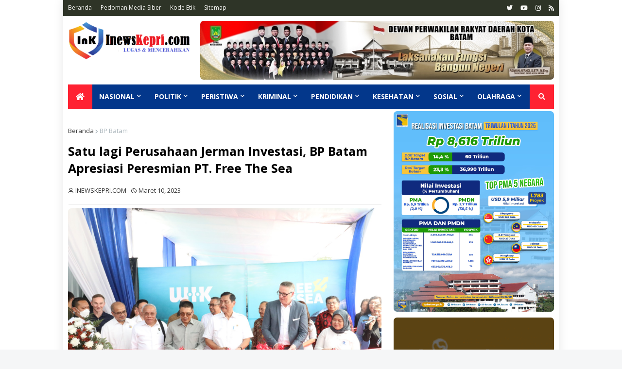

--- FILE ---
content_type: text/html; charset=utf-8
request_url: https://www.google.com/recaptcha/api2/aframe
body_size: 266
content:
<!DOCTYPE HTML><html><head><meta http-equiv="content-type" content="text/html; charset=UTF-8"></head><body><script nonce="YgeDgrbdt3pXmsQp-Z_5Zw">/** Anti-fraud and anti-abuse applications only. See google.com/recaptcha */ try{var clients={'sodar':'https://pagead2.googlesyndication.com/pagead/sodar?'};window.addEventListener("message",function(a){try{if(a.source===window.parent){var b=JSON.parse(a.data);var c=clients[b['id']];if(c){var d=document.createElement('img');d.src=c+b['params']+'&rc='+(localStorage.getItem("rc::a")?sessionStorage.getItem("rc::b"):"");window.document.body.appendChild(d);sessionStorage.setItem("rc::e",parseInt(sessionStorage.getItem("rc::e")||0)+1);localStorage.setItem("rc::h",'1765793079789');}}}catch(b){}});window.parent.postMessage("_grecaptcha_ready", "*");}catch(b){}</script></body></html>

--- FILE ---
content_type: text/javascript; charset=UTF-8
request_url: https://www.inewskepri.com/feeds/posts/default/-/ekonomi?alt=json-in-script&callback=related_results_labels_thumbs&max-results=8
body_size: 11962
content:
// API callback
related_results_labels_thumbs({"version":"1.0","encoding":"UTF-8","feed":{"xmlns":"http://www.w3.org/2005/Atom","xmlns$openSearch":"http://a9.com/-/spec/opensearchrss/1.0/","xmlns$blogger":"http://schemas.google.com/blogger/2008","xmlns$georss":"http://www.georss.org/georss","xmlns$gd":"http://schemas.google.com/g/2005","xmlns$thr":"http://purl.org/syndication/thread/1.0","id":{"$t":"tag:blogger.com,1999:blog-538295804726209686"},"updated":{"$t":"2025-12-13T08:28:52.852+07:00"},"category":[{"term":"BP Batam"},{"term":"Pemko Batam"},{"term":"PLN Batam"},{"term":"DPRD Batam"},{"term":"Amsakar Achmad"},{"term":"Rutan Batam"},{"term":"Peristiwa"},{"term":"Nasional"},{"term":"Pemprov Kepri"},{"term":"Politik"},{"term":"Kriminal"},{"term":"Olahraga"},{"term":"Pendidikan"},{"term":"Polda Kepri"},{"term":"Polsek Batu Aji"},{"term":"Sosial"},{"term":"Kesehatan"},{"term":"Ombudsman Kepri"},{"term":"KKP"},{"term":"KanwilKemenkumhamKepri"},{"term":"bulan ramadhan"},{"term":"ekonomi"},{"term":"AFF 2022"},{"term":"Pelni"},{"term":"Polresta Barelang"},{"term":"Polsek Sekupang"},{"term":"Bandara Hang Nadim"},{"term":"HUKUM"},{"term":"Kemenkumham"},{"term":"Polsek Lubuk Baja"},{"term":"cak nur"},{"term":"ADVOKAT"},{"term":"Air bersih"},{"term":"Arus Mudik"},{"term":"BAKAMLA RI"},{"term":"Bank Indonesia"},{"term":"Buruh Batam"},{"term":"Gubernur Ansar"},{"term":"Investasi"},{"term":"KAPAL CR6"},{"term":"KPU"},{"term":"KSOP Batam"},{"term":"KemenkumhamRI"},{"term":"Polsek Sagulung"},{"term":"Batam"},{"term":"Budaya"},{"term":"DPD PERINDO BATAM"},{"term":"DPRD"},{"term":"Jefridin Hamid"},{"term":"Kemenag Batam"},{"term":"PSDKP"},{"term":"Pariwisata"},{"term":"Polsek Batu Ampar"},{"term":"Polsek Nongsa"},{"term":"Polsek Sei Beduk"},{"term":"SMPN 26 BATAM"},{"term":"Safari Ramadhan"},{"term":"TOLAK TOWER"},{"term":"WARGA REXVIN BOULEVARD"},{"term":"remisi"},{"term":"Asusila"},{"term":"Azhari Yolanda"},{"term":"BARANAHAN KEMHAN"},{"term":"BNN KEPRI"},{"term":"BTN"},{"term":"Bakohumas"},{"term":"Bapas Batam"},{"term":"Bapenda Batam"},{"term":"Besembang"},{"term":"Buka bersama"},{"term":"Curanmor"},{"term":"DKPP"},{"term":"Demo"},{"term":"Dumai Line 9"},{"term":"FORKI BATAM"},{"term":"FSPMI Batam"},{"term":"Forviba"},{"term":"GBKP"},{"term":"GEMPAR"},{"term":"Gapoktan Gerbang Tani"},{"term":"HKI"},{"term":"HUT RI"},{"term":"Handa Tahi Rumahorbo.politik"},{"term":"Hutan Lindung"},{"term":"IKN"},{"term":"IKSB"},{"term":"IPSI KEPRI"},{"term":"Ibadah Haji 2023"},{"term":"Idul Fitri"},{"term":"Industri Galangan Kapal"},{"term":"Jasaraharja Kepri"},{"term":"Jemi Prengki"},{"term":"KEMENPANRB"},{"term":"KNPI"},{"term":"Kecamatan Sagulung"},{"term":"Lakakerja  Peristiwa."},{"term":"Lapas Batam"},{"term":"MENTERI RISMA"},{"term":"MKP"},{"term":"MOSSAK"},{"term":"MUSIK"},{"term":"Mendagri Tito Karnavian"},{"term":"NADI"},{"term":"Natal"},{"term":"OPUS BAY"},{"term":"Operasi Ketupat"},{"term":"PARISA INDAH"},{"term":"PDIP"},{"term":"PILWAKO"},{"term":"PT JOLIN"},{"term":"PT SMOE"},{"term":"PT. CITRA SHIPYARD"},{"term":"Pelebaran Jalan"},{"term":"Pemko"},{"term":"Pemko Batam."},{"term":"Persiapan Terminal Pelni"},{"term":"Polri"},{"term":"Polsek Batam Kota"},{"term":"Presiden Jokowi"},{"term":"Puncak Beliung"},{"term":"REI"},{"term":"REMPANG"},{"term":"RS MUTIARA AINI"},{"term":"RSUD BATAM"},{"term":"SPAM"},{"term":"Sosok"},{"term":"TKA"},{"term":"TNI AL"},{"term":"Timnas"},{"term":"YPST"},{"term":"YasonnaLaoly"},{"term":"Yayasan Semangat Terpadu"},{"term":"amsakar"},{"term":"anambas"},{"term":"banjir"},{"term":"basket"},{"term":"diskominfo batam"},{"term":"iNews TV"},{"term":"ibu kota Nusantara"},{"term":"imigrasi."},{"term":"informasi Publik"},{"term":"jual beli lahan row jalan"},{"term":"may day"},{"term":"pencabulan"},{"term":"polsek sagulung\nPT Citra Shipyard Batam"},{"term":"remisi kemerdekaan"},{"term":"taman rusa"},{"term":"tambang nikel"},{"term":"tips berpuasa"}],"title":{"type":"text","$t":"Inewskepri.com | Lugas \u0026amp; Mencerahkan"},"subtitle":{"type":"html","$t":"Berita Terkini \u0026amp; Terupdate"},"link":[{"rel":"http://schemas.google.com/g/2005#feed","type":"application/atom+xml","href":"https:\/\/www.inewskepri.com\/feeds\/posts\/default"},{"rel":"self","type":"application/atom+xml","href":"https:\/\/www.blogger.com\/feeds\/538295804726209686\/posts\/default\/-\/ekonomi?alt=json-in-script\u0026max-results=8"},{"rel":"alternate","type":"text/html","href":"https:\/\/www.inewskepri.com\/search\/label\/ekonomi"},{"rel":"hub","href":"http://pubsubhubbub.appspot.com/"}],"author":[{"name":{"$t":"INEWSKEPRI.COM"},"uri":{"$t":"http:\/\/www.blogger.com\/profile\/12189083659222718040"},"email":{"$t":"noreply@blogger.com"},"gd$image":{"rel":"http://schemas.google.com/g/2005#thumbnail","width":"32","height":"32","src":"\/\/blogger.googleusercontent.com\/img\/b\/R29vZ2xl\/AVvXsEjMDdD2i24nE8oc57rP0ky9LfrDs4DbU4nN2WMDFsjmZ3xrgrItcPTpiOFleiTL7SQfVTmMwVU4Go9ARGPEGtyoiHTTbijsn5u6CZfkhAnIyCSU4scrjVwKzAe3q7BCh3Yol33pJLWQRiT-SKoH98h22saDiozhsGyHFekKK4YYNVsXIDM\/s220\/lo-inewskepri.png"}}],"generator":{"version":"7.00","uri":"http://www.blogger.com","$t":"Blogger"},"openSearch$totalResults":{"$t":"6"},"openSearch$startIndex":{"$t":"1"},"openSearch$itemsPerPage":{"$t":"8"},"entry":[{"id":{"$t":"tag:blogger.com,1999:blog-538295804726209686.post-4267761310345198152"},"published":{"$t":"2024-12-11T11:22:00.004+07:00"},"updated":{"$t":"2024-12-11T11:40:39.926+07:00"},"category":[{"scheme":"http://www.blogger.com/atom/ns#","term":"BP Batam"},{"scheme":"http://www.blogger.com/atom/ns#","term":"ekonomi"}],"title":{"type":"text","$t":"Kejar Pertumbuhan Ekonomi 8 Persen, BP Batam Prioritaskan Pengembangan Kawasan Strategis"},"content":{"type":"html","$t":"\u003Cp\u003E\u003C\/p\u003E\u003Cdiv class=\"separator\" style=\"clear: both; text-align: center;\"\u003E\u003Ca href=\"https:\/\/blogger.googleusercontent.com\/img\/b\/R29vZ2xl\/AVvXsEhxFHn7fJFcDhlJDVxZ2hutqAso35GbLxIIKpTN6-Ad4jbR6sbK2HHsjCWHWBfphn_7PwnH8XDPrbABNAlwhlH-7nvJOHuOFmnTsWg8Y6hJXvkjwVFuo60b5xWcQoukDx5TNGwgnvz8K91bGilJZAQux4vjGqWkMubmfZkDa-do0yqVR9z72gJPUDqBeQM\/s1280\/IMG-20241211-WA0003.jpg\" style=\"margin-left: 1em; margin-right: 1em;\"\u003E\u003Cimg border=\"0\" data-original-height=\"1280\" data-original-width=\"1280\" src=\"https:\/\/blogger.googleusercontent.com\/img\/b\/R29vZ2xl\/AVvXsEhxFHn7fJFcDhlJDVxZ2hutqAso35GbLxIIKpTN6-Ad4jbR6sbK2HHsjCWHWBfphn_7PwnH8XDPrbABNAlwhlH-7nvJOHuOFmnTsWg8Y6hJXvkjwVFuo60b5xWcQoukDx5TNGwgnvz8K91bGilJZAQux4vjGqWkMubmfZkDa-do0yqVR9z72gJPUDqBeQM\/s16000\/IMG-20241211-WA0003.jpg\" \/\u003E\u003C\/a\u003E\u003C\/div\u003E\u003Cspan style=\"font-family: times; font-size: small;\"\u003E\u003Cbr \/\u003E\u003Cb\u003EINEWS\u003Cspan style=\"color: red;\"\u003EKEPRI\u003C\/span\u003E.COM | BATAM - BP Batam akan memprioritaskan pengembangan Kawasan Strategis dalam menggenjot pertumbuhan ekonomi Batam sepanjang tahun 2025.\u003C\/b\u003E\u003Cbr \/\u003E\u003Cbr \/\u003EAdapun kegiatan infrastruktur prioritas meliputi pengembangan prasarana pendukung konektivitas darat, prasarana bidang perumahan dan pemukiman serta sarana pengembangan kawasan industri guna mendukung Prioritas Nasional 3 yang menitikberatkan kepada akselerasi pertumbuhan ekonomi yang inklusif dan berkelanjutan.\u003Cbr \/\u003E\u003Cbr \/\u003EKepala BP Batam, Muhammad Rudi menyebut, perencanaan ini juga selaras dengan instruksi Presiden Prabowo Subianto yang menginginkan ekonomi Indonesia bisa tumbuh hingga 8 persen.\u003Cbr \/\u003E\u003Cbr \/\u003E\"BP Batam bertugas untuk menjadikan Batam sebagai salah satu destinasi unggulan investasi di Indonesia. Melalui sejumlah perencanaan yang ada, saya optimis ekonomi Batam akan kembali tumbuh lebih dari 7,04 persen,\" ujar Rudi, Selasa (10\/12\/2024).\u003Cbr \/\u003E\u003Cbr \/\u003EDalam rangka mendorong pertumbuhan ekonomi nasional 8 persen pada lima tahun mendatang (2025-2030), kata Rudi, target investasi rata-rata per tahun di Batam mesti sebesar Rp 115 triliun.\u003Cbr \/\u003E\u003Cbr \/\u003E\"Kami pun mengharapkan dukungan dari seluruh komponen daerah agar target ekonomi ini bisa tercapai. Tentunya kita semua harus saling berkolaborasi dalam menyukseskan rencana kerja pemerintah selama lima tahun mendatang,\" tambahnya.\u003Cbr \/\u003E\u003Cbr \/\u003ESaat ini, BP Batam tengah menggesa pengembangan terhadap beberapa sektor dalam mendukung iklim investasi dan industri unggulan yang ada. Antara lain dengan melakukan pengembangan terhadap Bandara Internasional Hang Nadim (Terminal Kargo), pengembangan Pelabuhan Batu Ampar serta pembangunan infrastruktur jalan koridor utama dengan tujuan menjadikan Batam sebagai Hub Logistik Internasional.\u003Cbr \/\u003E\u003Cbr \/\u003ETidak hanya itu, BP Batam juga berupaya untuk memaksimalkan Kawasan Ekonomi Strategis (KEK) Nongsa Digital Park (NDP) dan industri kedirgantaraan (KEK MRO).\u003Cbr \/\u003E\u003Cbr \/\u003E\"Ada juga KEK Kesehatan yang fokusnya kepada sektor pariwisata kesehatan terintegrasi. Sehingga, langkah-langkah ini dapat memberikan nilai tambah terhadap Batam ke depan sehingga investasi pun bisa terus tumbuh,\" pungkasnya. (\u003C\/span\u003E\u003Cp\u003E\u003C\/p\u003E"},"link":[{"rel":"edit","type":"application/atom+xml","href":"https:\/\/www.blogger.com\/feeds\/538295804726209686\/posts\/default\/4267761310345198152"},{"rel":"self","type":"application/atom+xml","href":"https:\/\/www.blogger.com\/feeds\/538295804726209686\/posts\/default\/4267761310345198152"},{"rel":"alternate","type":"text/html","href":"https:\/\/www.inewskepri.com\/2024\/12\/kejar-pertumbuhan-ekonomi-8-persen-bp.html","title":"Kejar Pertumbuhan Ekonomi 8 Persen, BP Batam Prioritaskan Pengembangan Kawasan Strategis"}],"author":[{"name":{"$t":"INEWSKEPRI.COM"},"uri":{"$t":"http:\/\/www.blogger.com\/profile\/12189083659222718040"},"email":{"$t":"noreply@blogger.com"},"gd$image":{"rel":"http://schemas.google.com/g/2005#thumbnail","width":"32","height":"32","src":"\/\/blogger.googleusercontent.com\/img\/b\/R29vZ2xl\/AVvXsEjMDdD2i24nE8oc57rP0ky9LfrDs4DbU4nN2WMDFsjmZ3xrgrItcPTpiOFleiTL7SQfVTmMwVU4Go9ARGPEGtyoiHTTbijsn5u6CZfkhAnIyCSU4scrjVwKzAe3q7BCh3Yol33pJLWQRiT-SKoH98h22saDiozhsGyHFekKK4YYNVsXIDM\/s220\/lo-inewskepri.png"}}],"media$thumbnail":{"xmlns$media":"http://search.yahoo.com/mrss/","url":"https:\/\/blogger.googleusercontent.com\/img\/b\/R29vZ2xl\/AVvXsEhxFHn7fJFcDhlJDVxZ2hutqAso35GbLxIIKpTN6-Ad4jbR6sbK2HHsjCWHWBfphn_7PwnH8XDPrbABNAlwhlH-7nvJOHuOFmnTsWg8Y6hJXvkjwVFuo60b5xWcQoukDx5TNGwgnvz8K91bGilJZAQux4vjGqWkMubmfZkDa-do0yqVR9z72gJPUDqBeQM\/s72-c\/IMG-20241211-WA0003.jpg","height":"72","width":"72"},"georss$featurename":{"$t":"Jakarta, Daerah Khusus Ibukota Jakarta, Indonesia"},"georss$point":{"$t":"-6.1944491 106.8229198"},"georss$box":{"$t":"-34.504682936178845 71.6666698 22.115784736178846 141.9791698"}},{"id":{"$t":"tag:blogger.com,1999:blog-538295804726209686.post-2823456949325277688"},"published":{"$t":"2024-12-11T11:15:00.004+07:00"},"updated":{"$t":"2024-12-11T11:40:55.300+07:00"},"category":[{"scheme":"http://www.blogger.com/atom/ns#","term":"BP Batam"},{"scheme":"http://www.blogger.com/atom/ns#","term":"ekonomi"}],"title":{"type":"text","$t":"Laksanakan Arahan Presiden, Kepala BP Batam Efisiensikan Anggaran 2025"},"content":{"type":"html","$t":"\u003Cdiv class=\"separator\" style=\"clear: both; text-align: center;\"\u003E\u003Ca href=\"https:\/\/blogger.googleusercontent.com\/img\/b\/R29vZ2xl\/AVvXsEjcC-9Cu1hontxVXNVo23uAVjQBbN3ZNplUEWzQFsnEKv-Sl2G2OWxJZbtp9ZliT2BzbKHnSxcagS40-FXrhGmIVfeEUuo_4UPsiTFcNYV_y9SuMxxD-l3jp__3s7U2r8vi7I78B44-XWbOSYvtfZYnH7hr33xbUE1Atm1HyyELIIR9sMh_GGMiG_2rHLM\/s1022\/IMG-20241211-WA0002.jpg\" imageanchor=\"1\" style=\"margin-left: 1em; margin-right: 1em;\"\u003E\u003Cimg alt=\"Laksanakan Arahan Presiden, Kepala BP Batam Efisiensikan Anggaran 2025\" border=\"0\" data-original-height=\"576\" data-original-width=\"1022\" src=\"https:\/\/blogger.googleusercontent.com\/img\/b\/R29vZ2xl\/AVvXsEjcC-9Cu1hontxVXNVo23uAVjQBbN3ZNplUEWzQFsnEKv-Sl2G2OWxJZbtp9ZliT2BzbKHnSxcagS40-FXrhGmIVfeEUuo_4UPsiTFcNYV_y9SuMxxD-l3jp__3s7U2r8vi7I78B44-XWbOSYvtfZYnH7hr33xbUE1Atm1HyyELIIR9sMh_GGMiG_2rHLM\/s16000\/IMG-20241211-WA0002.jpg\" title=\"Laksanakan Arahan Presiden, Kepala BP Batam Efisiensikan Anggaran 2025\" \/\u003E\u003C\/a\u003E\u003C\/div\u003E\u003Cp\u003E\u003Cbr \/\u003E\u003C\/p\u003E\u003Cp\u003E\u003Cb\u003EINEWS\u003Cspan style=\"color: red;\"\u003EKEPRI\u003C\/span\u003E.COM|BATAM \u003C\/b\u003E- Kepala BP Batam, Muhammad Rudi menghadiri penyerahan Daftar Isian Pelaksanaan Anggaran (DIPA) dan Buku Alokasi Transfer ke Daerah (TKD) Tahun Anggaran 2025 serta Peluncuran Katalog Elektronik Versi 6, pada Selasa (10\/12\/2024).\u003C\/p\u003E\u003Cp\u003E\u003Cbr \/\u003E\u003C\/p\u003E\u003Cp\u003EBerlangsung di Istana Negara, Jakarta, kegiatan ini dihadiri oleh Presiden RI, Prabowo Subianto; Wakil Presiden RI, Gibran Rakabumi Raka; Menteri Keuangan RI, Sri Mulyani Indrawati; Menteri Koordinator Bidang Perekonomian RI, Airlangga Hartanto; dan Ketua Dewan Ekonomi Nasional Republik Indonesia, Luhut Binsar Pandjaitan.\u0026nbsp;\u003C\/p\u003E\u003Cp\u003E\u003Cbr \/\u003E\u003C\/p\u003E\u003Cp\u003EKegiatan ini diawali dengan laporan oleh Menteri Keuangan RI, Sri Mulyani Indrawati.\u003C\/p\u003E\u003Cp\u003E\u003Cbr \/\u003E\u003C\/p\u003E\u003Cp\u003EIa secara gamblang mengatakan APBN merupakan instrumen penting untuk menentukan kemajuan bangsa serta instrumen andalan untuk melindungi masyarakat dan perekonomian di dalam menghadapi berbagai gejolak dan krisis.\u003C\/p\u003E\u003Cp\u003E\u003Cbr \/\u003E\u003C\/p\u003E\u003Cp\u003E“Peran penting ini yang mengharuskan APBN dijaga kesehatannya, kredibilitasnya, dan keberlanjutannya agar tidak menjadi sumber masalah,” ujar Sri Mulyani.\u003C\/p\u003E\u003Cp\u003E\u003Cbr \/\u003E\u003C\/p\u003E\u003Cp\u003EMeski demikian, Sri Mulyani mengatakan capaian perekonomian Indonesia relatif baik dan stabil di tahun 2024.\u0026nbsp;\u003C\/p\u003E\u003Cp\u003E\u003Cbr \/\u003E\u003C\/p\u003E\u003Cp\u003EHal ini akan menjadi pijakan bagi akselerasi target pembangunan dan pertumbuhan ekonomi yang lebih baik di tahun 2025 dan lima tahun ke depan.\u003C\/p\u003E\u003Cp\u003E\u003Cbr \/\u003E\u003C\/p\u003E\u003Cp\u003EKemudian sesuai instruksi Presiden RI, Sri Mulyani akan meningkatkan keselarasan belanja pusat dan daerah, serta efektivitas dan efisiensi belanja daerah sebagai pegangan bagi K\/L terkait untuk menentukan arah kebijakan belanja daerah.\u0026nbsp;\u003C\/p\u003E\u003Cp\u003E\u003Cbr \/\u003E\u003C\/p\u003E\u003Cp\u003EKebijakan efisiensi dan upaya penghematan anggaran ini digaungkan oleh Presiden RI, Prabowo Subianto sebagai upaya untuk melaksanakan pembangunan nasional dalam rangka melanjutkan transformasi Indonesia menjadi negara maju dan makmur.\u003C\/p\u003E\u003Cp\u003E\u003Cbr \/\u003E\u003C\/p\u003E\u003Cp\u003E“Saya ingatkan bahwa kondisi geopolitik dan geoekonomi dunia diwarnai dengan ketegangan dan peperangan yang mengakibatkan ketidakpastian di bidang ekonomi, bahkan kecenderungan perlambatan ekonomi negara-negara besar,” ujar Prabowo.\u003C\/p\u003E\u003Cp\u003E\u003Cbr \/\u003E\u003C\/p\u003E\u003Cp\u003EUntuk mengantisipasi hal itu, ia mengimbau agar seluruh K\/L melakukan pengendalian anggaran secara hati-hati dan terencana dengan baik.\u003C\/p\u003E\u003Cp\u003E\u003Cbr \/\u003E\u003C\/p\u003E\u003Cp\u003E“Belanja negara harus dilakukan dengan peningkatan efisiensi dan penghematan di semua bidang, mengurangi pemborosan dalam rangka waspada akan tantangan yang tidak menentu.”\u003C\/p\u003E\u003Cp\u003E\u003Cbr \/\u003E\u003C\/p\u003E\u003Cp\u003EMenanggapi hal tersebut, Kepala BP Batam, Muhammad Rudi mengatakan dalam waktu dekat pihaknya akan menindaklanjuti arahan-arahan Presiden RI sesegera mungkin.\u0026nbsp;\u003C\/p\u003E\u003Cp\u003E\u003Cbr \/\u003E\u003C\/p\u003E\u003Cp\u003E“Kita diperintahkan untuk berhemat, terutama pada kegiatan-kegiatan seremonial. Kemudian kebocoran anggaran juga harus dijaga bersama-sama. Dua perintah prioritas dari Presiden RI ini akan kita jalankan sampai ke bawah,” pungkasnya. (Liston)\u0026nbsp;\u003C\/p\u003E"},"link":[{"rel":"edit","type":"application/atom+xml","href":"https:\/\/www.blogger.com\/feeds\/538295804726209686\/posts\/default\/2823456949325277688"},{"rel":"self","type":"application/atom+xml","href":"https:\/\/www.blogger.com\/feeds\/538295804726209686\/posts\/default\/2823456949325277688"},{"rel":"alternate","type":"text/html","href":"https:\/\/www.inewskepri.com\/2024\/12\/laksanakan-arahan-presiden-kepala-bp.html","title":"Laksanakan Arahan Presiden, Kepala BP Batam Efisiensikan Anggaran 2025"}],"author":[{"name":{"$t":"INEWSKEPRI.COM"},"uri":{"$t":"http:\/\/www.blogger.com\/profile\/12189083659222718040"},"email":{"$t":"noreply@blogger.com"},"gd$image":{"rel":"http://schemas.google.com/g/2005#thumbnail","width":"32","height":"32","src":"\/\/blogger.googleusercontent.com\/img\/b\/R29vZ2xl\/AVvXsEjMDdD2i24nE8oc57rP0ky9LfrDs4DbU4nN2WMDFsjmZ3xrgrItcPTpiOFleiTL7SQfVTmMwVU4Go9ARGPEGtyoiHTTbijsn5u6CZfkhAnIyCSU4scrjVwKzAe3q7BCh3Yol33pJLWQRiT-SKoH98h22saDiozhsGyHFekKK4YYNVsXIDM\/s220\/lo-inewskepri.png"}}],"media$thumbnail":{"xmlns$media":"http://search.yahoo.com/mrss/","url":"https:\/\/blogger.googleusercontent.com\/img\/b\/R29vZ2xl\/AVvXsEjcC-9Cu1hontxVXNVo23uAVjQBbN3ZNplUEWzQFsnEKv-Sl2G2OWxJZbtp9ZliT2BzbKHnSxcagS40-FXrhGmIVfeEUuo_4UPsiTFcNYV_y9SuMxxD-l3jp__3s7U2r8vi7I78B44-XWbOSYvtfZYnH7hr33xbUE1Atm1HyyELIIR9sMh_GGMiG_2rHLM\/s72-c\/IMG-20241211-WA0002.jpg","height":"72","width":"72"}},{"id":{"$t":"tag:blogger.com,1999:blog-538295804726209686.post-6047143333384159563"},"published":{"$t":"2023-03-14T11:36:00.005+07:00"},"updated":{"$t":"2023-03-14T11:36:46.480+07:00"},"category":[{"scheme":"http://www.blogger.com/atom/ns#","term":"BP Batam"},{"scheme":"http://www.blogger.com/atom/ns#","term":"ekonomi"}],"title":{"type":"text","$t":" Tingkatkan Realisasi Investasi, BP Batam Diseminasi LKPM ke Pelaku Usaha"},"content":{"type":"html","$t":"\u003Cdiv class=\"separator\" style=\"clear: both; text-align: center;\"\u003E\u003Ca href=\"https:\/\/blogger.googleusercontent.com\/img\/b\/R29vZ2xl\/AVvXsEj08OhZTh7l__x_JUCeuNfjiyVmQlYj1OzrWS8Q-0VBN4W2TuvPZwMUIKnkRl65x0rNzfVjEtepo5cjueulYTJWmeWZpJyoeYBpz_t6tDmnpeLu89eEy-0uOrKpETtqNNjF2Dh8s2qaqGfE3IApr11dmQzhP5azADFJlIGuwRHrvaNRWLCw4-2dS8w6\/s800\/WhatsApp%20Image%202023-03-14%20at%2010.02.23.jpeg\" imageanchor=\"1\" style=\"margin-left: 1em; margin-right: 1em;\"\u003E\u003Cimg alt=\"Tingkatkan Realisasi Investasi, BP Batam Diseminasi LKPM ke Pelaku Usaha\" border=\"0\" data-original-height=\"358\" data-original-width=\"800\" src=\"https:\/\/blogger.googleusercontent.com\/img\/b\/R29vZ2xl\/AVvXsEj08OhZTh7l__x_JUCeuNfjiyVmQlYj1OzrWS8Q-0VBN4W2TuvPZwMUIKnkRl65x0rNzfVjEtepo5cjueulYTJWmeWZpJyoeYBpz_t6tDmnpeLu89eEy-0uOrKpETtqNNjF2Dh8s2qaqGfE3IApr11dmQzhP5azADFJlIGuwRHrvaNRWLCw4-2dS8w6\/s16000\/WhatsApp%20Image%202023-03-14%20at%2010.02.23.jpeg\" title=\"Tingkatkan Realisasi Investasi, BP Batam Diseminasi LKPM ke Pelaku Usaha\" \/\u003E\u003C\/a\u003E\u003C\/div\u003E\u003Cp\u003E\u003Cspan style=\"font-size: x-small;\"\u003E\u003Ci\u003EBP Batam menggelar diseminasi Laporan Kegiatan Penanaman Modal\u0026nbsp; di OSS RBA kepada pelaku usaha\u003C\/i\u003E\u003C\/span\u003E\u003C\/p\u003E\u003Cp\u003E\u003Cspan style=\"font-size: x-small;\"\u003E\u003Ci\u003E\u0026nbsp;\u003C\/i\u003E\u003C\/span\u003E\u003Cbr \/\u003E\u003Cbr \/\u003E\u003Cb\u003EINEW\u003Cspan style=\"color: red;\"\u003E\u003Cspan style=\"color: black;\"\u003ES\u003C\/span\u003EKEPRI.\u003C\/span\u003ECOM | BATAM\u003C\/b\u003E - \u003Cspan style=\"color: #2b00fe;\"\u003EBadan Pengusahaan (BP) Batam menggelar diseminasi Laporan Kegiatan Penanaman Modal (LKPM) di OSS RBA kepada pelaku usaha di Hotel Harris, Batam Center, Senin (13\/03\/2023). Kegiatan tersebut sebagai salah satu upaya BP Batam dalam meningkatkan realisasi investasi di Batam.\u003C\/span\u003E\u003Cbr \/\u003E\u003Cbr \/\u003EKegiatan ini, sebagai upaya untuk memberi pemahaman dan mendorong pelaku usaha agar dapat segera menyampaikan LKPM. Selain itu, pelaporan LKPM menjadi salah satu sumber informasi bagi BP Batam terkait perkembangan dunia usaha.\u003Cbr \/\u003E\u003Cbr \/\u003EKegiatan tersebut, sejalan dengan program dari Kepala BP Batam, Muhammad Rudi dalam meningkatkan pertumbuhan ekonomi Batam.\u003Cbr \/\u003E\u003Cbr \/\u003E\u003Cb\u003E\"Ekonomi kita insyaallah menguat. Tapi kita tak boleh lengah. Program-program menarik investasi juga ditingkatkan. Selanjutnya, tugas kita semuanya bahu membahu jaga Batam tetap kondusif,\" ujar Muhammad Rudi.\u003C\/b\u003E\u003Cbr \/\u003E\u003Cbr \/\u003EKepala Sub. Direktorat Pelayanan Penanaman Modal BP Batam, Wildan Arief mengatakan, LKPM merupakan suatu kewajiban bagi para pelaku usaha untuk melaporkan seluruh kegiatan maupun aktivitas perusahaan. Hal itu tertuang dalam Undang-Undang No. 25 Tahun 2007 tentang Penanaman Modal.\u003Cbr \/\u003E\u003Cbr \/\u003EPelaporan LKPM menjadi salah satu sumber informasi bagi pemerintah terkait perkembangan dunia usaha, serta menjadi bahan pertimbangan pemerintah dalam menyusun suatu kebijakan.\u003Cbr \/\u003E\u003Cbr \/\u003E\"Tentunya karena itu kewajiban, beberapa aturan yang seharusnya di update kepada pengusaha. Sehingga kami bersinergi antara pihak BP Batam dan BKPM untuk melakukan sosialisasi atau desiminisasi ini,\" katanya.\u003Cbr \/\u003E\u003Cbr \/\u003EIa menambahkan, diseminasi atau sosialiasi yang digelar pada awal tahun ini bertujuan agar pelaporan LKPM pelaku usaha pada bulan April mendatang bisa berjalan dengan lancar. \u003Cbr \/\u003E\u003Cbr \/\u003E\"Nanti di bulan April dari tanggal 1 sampai tanggal 10, kewajiban (laporan LKPM) itu harus sudah dilaksanakan oleh pihak perusahaan,\" imbuhnya.\u003Cbr \/\u003E\u003Cbr \/\u003ESementara itu, Penata Kelola Penanaman Modal Kementrian Inevstasi\/BKPM, Dwiagris Tiffania mengapresiasi kegiatan diseminasi yang dilaksanakan oleh BP Batam. Dengan adanya kegiatan ini, ia mengharapkan para pelaku usaha bisa patuh dan memahami mengenai kewajibannya.\u003Cbr \/\u003E\u003Cbr \/\u003E\"Jadi tidak hanya patuh menyampaikan tetapi juga mengerti dan melengkapi dengan benar. Menginput realisasi investasi dengan benar,\" katanya.\u003Cbr \/\u003E\u003Cbr \/\u003EIa menambahkan, saat ini realisasi capaian investasi di Batam cukup meningkat dengan pesat. Menurutnya, masih rendahnya capaian investasi dalam beberapa tahun belakangan ini disebabkan oleh sejumlah faktor.\u003Cbr \/\u003E\u003Cbr \/\u003EMulai dari pelaku usaha yang tidak mengerti dalam menjalankan LKPM, tidak patuh dalam menyampaikan LKPM hingga terkendala pada sistem. Sehingga, dilakukannya sosialisasi dengan harapan agar pelaku usaha lebih mengerti dan memahami lagi kedepannya.\u003Cbr \/\u003E\u003Cbr \/\u003E\"Karena sudah ada kewajiban, maka nantinya pelaku usaha juga akan mengerti akan adanya sanksi. Sehingga mereka diharapkan patuh menyampaikan LKPM,\" imbuhnya. \u003Cbr \/\u003E\u003Cbr \/\u003ESosialisasi ini menghadirkan narasumber dari Kementerian Investasi\/BKPM RI, yaitu Penata Kelola Penanaman Modal Kementrian Inevstasi\/BKPM, Dwiagris Tiffania; staf Direktorat Pengendalian dan Pelaksanaan, Very Royani dan Kepala Sub. Direktorat Pelayanan Penanaman Modal BP Batam, Wildan Arief.\u003Cbr \/\u003E\u003Cbr \/\u003EKetiga narasumber tersebut menyampaikan pemaparan tentang sistem OSS RBA, Tata Cara Laporan Kegiatan Penanaman Modal di OSS RBA, dan Simulasi LKPM kepada ratusan pelaku usaha di bidang Shipyard, manufaktur dan beberapa perusahaan lainnya di Batam. (red)\u003C\/p\u003E"},"link":[{"rel":"edit","type":"application/atom+xml","href":"https:\/\/www.blogger.com\/feeds\/538295804726209686\/posts\/default\/6047143333384159563"},{"rel":"self","type":"application/atom+xml","href":"https:\/\/www.blogger.com\/feeds\/538295804726209686\/posts\/default\/6047143333384159563"},{"rel":"alternate","type":"text/html","href":"https:\/\/www.inewskepri.com\/2023\/03\/tingkatkan-realisasi-investasi-bp-batam.html","title":" Tingkatkan Realisasi Investasi, BP Batam Diseminasi LKPM ke Pelaku Usaha"}],"author":[{"name":{"$t":"INEWSKEPRI.COM"},"uri":{"$t":"http:\/\/www.blogger.com\/profile\/12189083659222718040"},"email":{"$t":"noreply@blogger.com"},"gd$image":{"rel":"http://schemas.google.com/g/2005#thumbnail","width":"32","height":"32","src":"\/\/blogger.googleusercontent.com\/img\/b\/R29vZ2xl\/AVvXsEjMDdD2i24nE8oc57rP0ky9LfrDs4DbU4nN2WMDFsjmZ3xrgrItcPTpiOFleiTL7SQfVTmMwVU4Go9ARGPEGtyoiHTTbijsn5u6CZfkhAnIyCSU4scrjVwKzAe3q7BCh3Yol33pJLWQRiT-SKoH98h22saDiozhsGyHFekKK4YYNVsXIDM\/s220\/lo-inewskepri.png"}}],"media$thumbnail":{"xmlns$media":"http://search.yahoo.com/mrss/","url":"https:\/\/blogger.googleusercontent.com\/img\/b\/R29vZ2xl\/AVvXsEj08OhZTh7l__x_JUCeuNfjiyVmQlYj1OzrWS8Q-0VBN4W2TuvPZwMUIKnkRl65x0rNzfVjEtepo5cjueulYTJWmeWZpJyoeYBpz_t6tDmnpeLu89eEy-0uOrKpETtqNNjF2Dh8s2qaqGfE3IApr11dmQzhP5azADFJlIGuwRHrvaNRWLCw4-2dS8w6\/s72-c\/WhatsApp%20Image%202023-03-14%20at%2010.02.23.jpeg","height":"72","width":"72"},"georss$featurename":{"$t":"Batam, Kota Batam, Kepulauan Riau, Indonesia"},"georss$point":{"$t":"1.1300779 104.0529207"},"georss$box":{"$t":"-27.180155936178846 68.8966707 29.440311736178845 139.20917070000002"}},{"id":{"$t":"tag:blogger.com,1999:blog-538295804726209686.post-9185735046873831261"},"published":{"$t":"2023-03-10T13:37:00.001+07:00"},"updated":{"$t":"2023-03-11T12:40:38.969+07:00"},"category":[{"scheme":"http://www.blogger.com/atom/ns#","term":"BP Batam"},{"scheme":"http://www.blogger.com/atom/ns#","term":"ekonomi"},{"scheme":"http://www.blogger.com/atom/ns#","term":"Investasi"}],"title":{"type":"text","$t":"Satu lagi Perusahaan Jerman Investasi, BP Batam Apresiasi Peresmian PT. Free The Sea"},"content":{"type":"html","$t":"\u003Cp\u003E\u003C\/p\u003E\u003Cdiv class=\"separator\" style=\"clear: both; text-align: center;\"\u003E\u003Ca href=\"https:\/\/blogger.googleusercontent.com\/img\/b\/R29vZ2xl\/AVvXsEjMtnSdjKTtXMh3hv8ndN8A0yjye-x1eQFkQ6_WGCHbu3pvWvWdxsjZtdYjssr-KNIkLasnGoQzTmpxJxbtholIizVuWdm_mtuE_o68G4-DpZbxN6PuLIwTDkIw8bp6EP5Jay6eSWL9UJ9EPLN0A4Z-fMDFiEdj46wOSiFCex5yHp4zN0WFihABmonC\/s1600\/IMG-20230310-WA0006.jpg\" style=\"margin-left: 1em; margin-right: 1em;\"\u003E\u003Cimg alt=\"Satu lagi Perusahaan Jerman Investasi, BP Batam Apresiasi Peresmian PT. Free The Sea\" border=\"0\" data-original-height=\"1066\" data-original-width=\"1600\" src=\"https:\/\/blogger.googleusercontent.com\/img\/b\/R29vZ2xl\/AVvXsEjMtnSdjKTtXMh3hv8ndN8A0yjye-x1eQFkQ6_WGCHbu3pvWvWdxsjZtdYjssr-KNIkLasnGoQzTmpxJxbtholIizVuWdm_mtuE_o68G4-DpZbxN6PuLIwTDkIw8bp6EP5Jay6eSWL9UJ9EPLN0A4Z-fMDFiEdj46wOSiFCex5yHp4zN0WFihABmonC\/s16000\/IMG-20230310-WA0006.jpg\" title=\"Satu lagi Perusahaan Jerman Investasi, BP Batam Apresiasi Peresmian PT. Free The Sea\" \/\u003E\u003C\/a\u003E\u003C\/div\u003E\u003Cbr \/\u003E\u003Cp\u003E\u003C\/p\u003E\u003Cp\u003E\u003Cb\u003E\u003Cspan style=\"background-color: white; font-family: \u0026quot;Open sans\u0026quot;, \u0026quot;Times New Roman\u0026quot;, Times, serif; font-size: 17px;\"\u003EINEWS\u003C\/span\u003E\u003Cspan style=\"background: rgb(255, 255, 255) 0px 0px; border: 0px none; color: red; font-family: \u0026quot;Open sans\u0026quot;, \u0026quot;Times New Roman\u0026quot;, Times, serif; font-size: 17px; margin: 0px; outline: 0px; padding: 0px; vertical-align: baseline;\"\u003EKEPRI\u003C\/span\u003E\u003C\/b\u003E\u003Cspan style=\"background-color: white; color: #7f7f7f; font-family: \u0026quot;Open sans\u0026quot;, \u0026quot;Times New Roman\u0026quot;, Times, serif; font-size: 17px;\"\u003E\u003Cb\u003E\u003Cspan style=\"color: black;\"\u003E.COM | BATAM\u003C\/span\u003E -\u003C\/b\u003E \u003C\/span\u003EBadan Pengusahaan Batam memberikan apresiasi atas peluncuran PT. Free Tea Sea yang merupakan anak perusahaan dari PT WIK Far East asal Jerman yang beralamat di Panbil Industrial Estate Muka Kuning, Batam.\u003Cbr \/\u003E\u003Cbr \/\u003EHal tersebut disampaikan Wakil Kepala Badan Pengusahaan Batam Purwiyanto yang turut hadir menyaksikan Grand Launching PT. Free The Sea pada Kamis (9\/3\/2023).\u003Cbr \/\u003E\u003Cbr \/\u003EIa didampingi oleh Anggota Bidang Pengelolaan Kawasan dan Investasi Sudirman Saad; Anggota Bidang Pengusahaan Wan Darussalam; Kepala Biro Humas, Promosi dan Protokol Ariastuty Sirait; dan Direktur Badan Usaha Fasilitas dan Lingkungan Binsar Tambunan.\u003Cbr \/\u003E\u003Cbr \/\u003EPT Free The Sea bergerak dalam pengolahan daur ulang limbah plastik menjadi barang dengan nilai ekonomis. Bekerja sama dengan masyarakat,  perusahaan Jerman ini mengumpulkan sampah botol plastik dari rumah-rumah warga dan didaur ulang menjadi Coffee Maker atau mesin pembuat kopi.\u003Cbr \/\u003E\u003Cbr \/\u003EAdapun hasil sampah plastik didaur ulang menjadi PET Flakes dan Biji Plastik (Petrabs) untuk selanjutnya diolah menjadi salah satu bahan yg dipergunakan untuk pembuatan Coffee Maker atau mesin pembuat kopi yang merupakan produk utama PT WIK.\u003Cbr \/\u003E\u003Cbr \/\u003E\"Kami sangat apresiasi, investasi ini mendukung visi yang telah dicanangkan Kepala BP Batam Bapak Muhammad Rudi untuk mewujudkan Batam Green City kawasan tujuan investasi yang berwawasan lingkungan.\" Kata Purwiyanto.\u003Cbr \/\u003E\u003Cbr \/\u003EIa menyampaikan investasi ini akan berdampak sangat positif terhadap lingkungan. Gerakan daur ulang sampah plastik botol menurutnya juga membantu mengedukasi masyarakat terhadap pentingnya memilah sampah. Termasuk mendukung pemerintah dalam menciptakan green industri berteknologi.\u003Cbr \/\u003E\u003Cbr \/\u003E\"Kami berharap ada Free The Sea berikutnya. Kami sangat senang ya terhadap apa yang dilakukan Free The Sea akan membawa dampak baik bagi lingkungan dan industri kita. Kami menanti investasi yang sama ke depan seperti pengolahan enceng gondok di waduk misalnya.\" Imbuh Purwiyanto.\u003Cbr \/\u003E\u003Cbr \/\u003EGrand Launching PT Free The Sea ditandai dengan pemotongan pita oleh Menteri Koordinator Bidang Kemaritiman dan Investasi Luhut Binsar Pandjaitan, pada Kamis (9\/3\/2023) bersama dengan Mr. Markus Steckhan, Chief Strategy Officer of WIK Group.\u003Cbr \/\u003E\u003Cbr \/\u003EDalam sambutanya, Menko Marves Luhut Binsar Pandjaitan mengungkapkan apresiasi yang mendalam bagi perusahaan Jerman yang membawa inovasi bagi dunia investasi di Indonesia, sekaligus membawa misi bagi keberlangsungan lingkungan yang sehat untuk generasi mendatang.\u003Cbr \/\u003E\u003Cbr \/\u003E\"Investasi ini luar biasa. Mendaur ulang sampah plastik menjadi produk bernilai ekonomi. Menjaga lingkungan kita dari microplastic yang merupakan bahan berbahaya bagi generasi penerus. Saya ajak warga Batam mendukung ini dengan kontribusi jangan buang sampah sembarangan tapi salurkan.\" Kata Luhut.\u003Cbr \/\u003E\u003Cbr \/\u003E\u003Cbr \/\u003EPihaknya berpesan agar menjaga investasi ini. Sekaligus mengajak masyarakat Batam untuk mendukung gerakan pengelolaan sampah yang benar.\u003C\/p\u003E\u003Cp\u003E\u003Cbr \/\u003EMenurutnya, pencemaran sampah plastik di perairan akan berdampak secara signifikan bagi kesehatan anak-anak sebagai generasi masa depan. \u003Cbr \/\u003E\u003Cbr \/\u003E\"Bayangkan saat kita membuang sampah plastik ke laut kemudian microplastics dikonsumsi oleh Ikan-ikan yang kita makan, bagi ibu hamil ini hampir pasti berdampak pada bayinya. Ayok kita dukung investasi ini. Jangan buang sampah sembarangan.\" Tegas Luhut.\u003Cbr \/\u003E\u003Cbr \/\u003EDengan hadirnya PT Free The Sea ini, dapat membantu pemerintah mewujudkan target pengurangan sampah plastik laut hingga 7%.\u003C\/p\u003E\u003Cp\u003E\"Saya mengajak teman-teman di Batam, yok kita dukung investasi ini.\" Pungkas Luhut.\u003C\/p\u003E\u003Cp\u003EInternational Commercial Manager WIK Group, Mr. Bahri Beyhan menambahkan, tahun lalu perusahaan telah berhasil mengumpulkan sekitar 20 juta PET Bottle dari seluruh wilayah Batam. Dan pihaknya sudah berhasil memproduksi sekitar satu juta mesin kopi menggunakan bahan baku upcycling ini. (Red)\u003C\/p\u003E"},"link":[{"rel":"edit","type":"application/atom+xml","href":"https:\/\/www.blogger.com\/feeds\/538295804726209686\/posts\/default\/9185735046873831261"},{"rel":"self","type":"application/atom+xml","href":"https:\/\/www.blogger.com\/feeds\/538295804726209686\/posts\/default\/9185735046873831261"},{"rel":"alternate","type":"text/html","href":"https:\/\/www.inewskepri.com\/2023\/03\/satu-lagi-perusahaan-jerman-investasi.html","title":"Satu lagi Perusahaan Jerman Investasi, BP Batam Apresiasi Peresmian PT. Free The Sea"}],"author":[{"name":{"$t":"INEWSKEPRI.COM"},"uri":{"$t":"http:\/\/www.blogger.com\/profile\/12189083659222718040"},"email":{"$t":"noreply@blogger.com"},"gd$image":{"rel":"http://schemas.google.com/g/2005#thumbnail","width":"32","height":"32","src":"\/\/blogger.googleusercontent.com\/img\/b\/R29vZ2xl\/AVvXsEjMDdD2i24nE8oc57rP0ky9LfrDs4DbU4nN2WMDFsjmZ3xrgrItcPTpiOFleiTL7SQfVTmMwVU4Go9ARGPEGtyoiHTTbijsn5u6CZfkhAnIyCSU4scrjVwKzAe3q7BCh3Yol33pJLWQRiT-SKoH98h22saDiozhsGyHFekKK4YYNVsXIDM\/s220\/lo-inewskepri.png"}}],"media$thumbnail":{"xmlns$media":"http://search.yahoo.com/mrss/","url":"https:\/\/blogger.googleusercontent.com\/img\/b\/R29vZ2xl\/AVvXsEjMtnSdjKTtXMh3hv8ndN8A0yjye-x1eQFkQ6_WGCHbu3pvWvWdxsjZtdYjssr-KNIkLasnGoQzTmpxJxbtholIizVuWdm_mtuE_o68G4-DpZbxN6PuLIwTDkIw8bp6EP5Jay6eSWL9UJ9EPLN0A4Z-fMDFiEdj46wOSiFCex5yHp4zN0WFihABmonC\/s72-c\/IMG-20230310-WA0006.jpg","height":"72","width":"72"},"georss$featurename":{"$t":"Batam, Kota Batam, Kepulauan Riau, Indonesia"},"georss$point":{"$t":"1.1300779 104.0529207"},"georss$box":{"$t":"-27.180155936178846 68.8966707 29.440311736178845 139.20917070000002"}},{"id":{"$t":"tag:blogger.com,1999:blog-538295804726209686.post-1171810377345789909"},"published":{"$t":"2023-03-07T18:40:00.004+07:00"},"updated":{"$t":"2023-03-07T18:42:57.291+07:00"},"category":[{"scheme":"http://www.blogger.com/atom/ns#","term":"BP Batam"},{"scheme":"http://www.blogger.com/atom/ns#","term":"ekonomi"}],"title":{"type":"text","$t":"BP Batam Gelar Konsinyering Rancangan Perka KEK Lingkup Lalu Lintas Barang"},"content":{"type":"html","$t":"\u003Ca href=\"https:\/\/blogger.googleusercontent.com\/img\/b\/R29vZ2xl\/AVvXsEhRgvSz1TTy35KY_sZaOHmFUS8O9uAaHS59-IkYFppg_AbK8GizXekA_N6dGkaktYUrfWAwqV3mHVE8fkyF1uTzdqcjL1mnvUjtr86Jar_kS8iteN40LkctLPE_dCSgvuoF1T-2BrgqrtYTPU9yDesBT8jDAwTVyVPuHlMgx2kcBMnk0h7Eet_VJc0z\/s800\/konsinyering.jpeg\" style=\"margin-left: 1em; margin-right: 1em;\"\u003E\u003Cimg alt=\"BP Batam Gelar Konsinyering Rancangan Perka KEK Lingkup Lalu Lintas Barang\" border=\"0\" data-original-height=\"533\" data-original-width=\"800\" src=\"https:\/\/blogger.googleusercontent.com\/img\/b\/R29vZ2xl\/AVvXsEhRgvSz1TTy35KY_sZaOHmFUS8O9uAaHS59-IkYFppg_AbK8GizXekA_N6dGkaktYUrfWAwqV3mHVE8fkyF1uTzdqcjL1mnvUjtr86Jar_kS8iteN40LkctLPE_dCSgvuoF1T-2BrgqrtYTPU9yDesBT8jDAwTVyVPuHlMgx2kcBMnk0h7Eet_VJc0z\/s16000\/konsinyering.jpeg\" title=\"BP Batam Gelar Konsinyering Rancangan Perka KEK Lingkup Lalu Lintas Barang\" \/\u003E\u003C\/a\u003E\u003Cp\u003E\u003C\/p\u003E\u003Cdiv\u003E\u003Cb\u003EINEWS\u003Cspan style=\"color: red;\"\u003EKEPRI\u003C\/span\u003E.COM | BATAM\u003C\/b\u003E - Badan Pengusahaan (BP) Batam melaksanakan konsinyering Pembahasan Rancangan Peraturan Kepala (Perka) BP Batam tentang Penyelenggaraan Kawasan Ekonomi Khusus (KEK) Batam di Harris Hotel Batam Center, Senin, (6\/3\/2023). \u003Cbr \/\u003E\u003Cbr \/\u003EKonsinyering tersebut secara khusus membahas ruang lingkup Lalu Lintas Barang dan Pengawasan dan Pengendalian Pengoperasian KEK diantaranya pemasukan barang konsumsi, pemasukan barang kebutuhan penanaman modal dan pengeluaran barang.\u003Cbr \/\u003E\u003Cbr \/\u003E“Ini perlu didetailkan, kalau tidak maka pelaksanaan di lapangan akan terkendala karena setiap instansi dapat mengartikan atau menafsirkan berbeda dan dampaknya pada pelaku usaha,” kata Kepala Pusat Harmonisasi Kebijakan dan Manajemen Kinerja BP Batam Endry Abzan. \u003Cbr \/\u003E\u003Cbr \/\u003EUntuk itu pihaknya mengundang instansi terkait untuk mengharmonisasikan kebijakan tersebut. \u003Cbr \/\u003E\u003Cbr \/\u003EAdapun narasumber yaitu Kepala Seksi Fasilitas KEK dan Kawasan Khusus Lainnya Direktorat Fasilitas Kepabeanan Kementerian Keuangan Fadli Rahman Kinarsih dan Kepala Bagian Hukum dan Umum Sekretariat Dewan Nasional KEK Paulus Rianto. \u003Cbr \/\u003E\u003Cbr \/\u003E“Harapannya dengan kegiatan ini dapat menyempurnakan rancangan Perka KEK dan bisa diimplementasikan bagi BP Batam, Bea Cukai dan pelaku usaha dengan baik sehingga kemudahan fasilitas dirasakan bagi importir dan eksportir di Batam,” harapnya. \u003Cbr \/\u003E\u003Cbr \/\u003EDiketahui dalam amanat PP 40 tahun 2021 tentang penyelenggaraan KEK, BP Batam ditunjuk sebagai administrator KEK Batam.\u003Cbr \/\u003E\u003Cbr \/\u003EOleh karena itu Kepala BP Batam Muhammad Rudi dan jajaran terus berupaya untuk memberikan dukungan yang optimal terhadap pengembangan KEK agar investasi terus berjalan, sejalan dengan penetapan  KEK Batam Aero Technic melalui PP 67 tahun 2021 dan KEK Nongsa melalui PP 68 tahun 2021.\u003Cbr \/\u003E\u003Cbr \/\u003EKepala Pusat Pengembangan KPBPB Batam dan KEK BP Batam Irfan Syakir Widyasa menambahkan secara makro penetapan KEK memiliki tujuan untuk pemerataan investasi di kawasan luar pulau Jawa. Ia menekankan bahwa sebagai kawasan khusus yang memiliki FTZ dan KEK, Batam diharapkan fasilitasnya bisa lebih menarik di setiap bidang termasuk sektor lalu lintas barang.\u003Cbr \/\u003E\u003Cbr \/\u003E“Dengan hadirnya KEK di Batam tentu menunjukkan fasilitas KEK sangat menarik, itu untuk mendorong peningkatan investasi,” ujar Irfan. \u003Cbr \/\u003E\u003Cbr \/\u003ESementara, Kepala Seksi Fasilitas KEK dan Kawasan Khusus Lainnya Direktorat Fasilitas Kepabeanan Kementerian Keuangan Fadli Rahman Kinarsih mendorong BP Batam untuk segera merampungkan peraturan tersebut. Pihaknya pun mengaku siap untuk sinergi dalam penyusunan peraturan. \u003Cbr \/\u003E\u003Cbr \/\u003E“Kami dari Bea Cukai siap untuk mendukung bagaimana nanti secara pengaturan bisa inline dengan regulasi yang sudah ada dan juga secara eksekusinya bisa dipahami secara bersama,” ungkap Fadli. \u003Cbr \/\u003E\u003Cbr \/\u003EHadir dalam konsinyering tersebut delegasi KEK Batam Aero Teknik, Kek Nongsa, KPU Bea Cukai Batam, Direktorat Pelayanan Lalu Lintas Batan dan Penanaman Modal BP Batam dan Direktorat PTSP BP Batam. (red)\u003C\/div\u003E"},"link":[{"rel":"edit","type":"application/atom+xml","href":"https:\/\/www.blogger.com\/feeds\/538295804726209686\/posts\/default\/1171810377345789909"},{"rel":"self","type":"application/atom+xml","href":"https:\/\/www.blogger.com\/feeds\/538295804726209686\/posts\/default\/1171810377345789909"},{"rel":"alternate","type":"text/html","href":"https:\/\/www.inewskepri.com\/2023\/03\/bp-batam-gelar-konsinyering-rancangan.html","title":"BP Batam Gelar Konsinyering Rancangan Perka KEK Lingkup Lalu Lintas Barang"}],"author":[{"name":{"$t":"INEWSKEPRI.COM"},"uri":{"$t":"http:\/\/www.blogger.com\/profile\/12189083659222718040"},"email":{"$t":"noreply@blogger.com"},"gd$image":{"rel":"http://schemas.google.com/g/2005#thumbnail","width":"32","height":"32","src":"\/\/blogger.googleusercontent.com\/img\/b\/R29vZ2xl\/AVvXsEjMDdD2i24nE8oc57rP0ky9LfrDs4DbU4nN2WMDFsjmZ3xrgrItcPTpiOFleiTL7SQfVTmMwVU4Go9ARGPEGtyoiHTTbijsn5u6CZfkhAnIyCSU4scrjVwKzAe3q7BCh3Yol33pJLWQRiT-SKoH98h22saDiozhsGyHFekKK4YYNVsXIDM\/s220\/lo-inewskepri.png"}}],"media$thumbnail":{"xmlns$media":"http://search.yahoo.com/mrss/","url":"https:\/\/blogger.googleusercontent.com\/img\/b\/R29vZ2xl\/AVvXsEhRgvSz1TTy35KY_sZaOHmFUS8O9uAaHS59-IkYFppg_AbK8GizXekA_N6dGkaktYUrfWAwqV3mHVE8fkyF1uTzdqcjL1mnvUjtr86Jar_kS8iteN40LkctLPE_dCSgvuoF1T-2BrgqrtYTPU9yDesBT8jDAwTVyVPuHlMgx2kcBMnk0h7Eet_VJc0z\/s72-c\/konsinyering.jpeg","height":"72","width":"72"},"georss$featurename":{"$t":"Batam, Kota Batam, Kepulauan Riau, Indonesia"},"georss$point":{"$t":"1.1300779 104.0529207"},"georss$box":{"$t":"-27.180155936178846 68.8966707 29.440311736178845 139.20917070000002"}},{"id":{"$t":"tag:blogger.com,1999:blog-538295804726209686.post-6874755663380776619"},"published":{"$t":"2023-02-23T10:54:00.006+07:00"},"updated":{"$t":"2023-02-23T15:37:11.987+07:00"},"category":[{"scheme":"http://www.blogger.com/atom/ns#","term":"BP Batam"},{"scheme":"http://www.blogger.com/atom/ns#","term":"ekonomi"}],"title":{"type":"text","$t":"Kepala Bp Batam Sambut Duta Besar Jerman"},"content":{"type":"html","$t":"\u003Cdiv\u003E\u003Cdiv class=\"separator\" style=\"clear: both; text-align: center;\"\u003E\u003Ci\u003E\u003Cspan style=\"font-size: x-small;\"\u003E\u003Ca href=\"https:\/\/blogger.googleusercontent.com\/img\/b\/R29vZ2xl\/AVvXsEhca6WFrgMJgX67pYPkgVNDj3zKxwm6HnXXe3MTO7K33-LjcfrIHm0nt5lChcka5iXeoRIcQWK6zTXhZI9mf94svxQYfHZRF9xwTONqwjwl7zWbJu8LHzNrxrTeQ1-HGPYOL7EmlRt-Wj7ggkKiZjy_QWyjrA18XXYA0UW9AqZZkH9sWA8iZxJEs67T\/s1600\/....jpeg\" style=\"margin-left: 1em; margin-right: 1em;\"\u003E\u003Cimg alt=\"Kepala Bp Batam Sambut Duta Besar Jerman\" border=\"0\" data-original-height=\"1066\" data-original-width=\"1600\" src=\"https:\/\/blogger.googleusercontent.com\/img\/b\/R29vZ2xl\/AVvXsEhca6WFrgMJgX67pYPkgVNDj3zKxwm6HnXXe3MTO7K33-LjcfrIHm0nt5lChcka5iXeoRIcQWK6zTXhZI9mf94svxQYfHZRF9xwTONqwjwl7zWbJu8LHzNrxrTeQ1-HGPYOL7EmlRt-Wj7ggkKiZjy_QWyjrA18XXYA0UW9AqZZkH9sWA8iZxJEs67T\/s16000\/....jpeg\" title=\"Kepala Bp Batam Sambut Duta Besar Jerman\" \/\u003E\u003C\/a\u003E\u003C\/span\u003E\u003C\/i\u003E\u003C\/div\u003E \u003Ci\u003E\u003Cspan style=\"font-size: x-small;\"\u003EKepala Bp Batam Sambut Duta Besar Jerman untuk Indonesia dan Timor Leste, Ms. Ina Lepel. \u003C\/span\u003E\u003C\/i\u003E\u003C\/div\u003E\u003Cdiv\u003E\u003Cb\u003E\u0026nbsp; \u003Cbr \/\u003E\u003C\/b\u003E\u003C\/div\u003E\u003Cdiv\u003E\u003Cb\u003EINEWS\u003Cspan style=\"color: red;\"\u003EKEPRI\u003C\/span\u003E.COM | BATAM - \u003C\/b\u003EKepala BP Batam Muhammad Rudi pada Rabu siang (22\/2\/2023) secara khusus bertemu dengan Duta Besar Jerman untuk Indonesia dan Timor Leste, Ms. Ina Lepel.\u0026nbsp;\u003C\/div\u003E\u003Cdiv\u003E\u003Cbr \/\u003E\u003C\/div\u003E\u003Cp\u003EPertemuan selama satu jam di Restaurant Andaliman, berlangsung begitu hangat dan penuh keakraban. \u003Cbr \/\u003E\u003Cbr \/\u003EDuta Besar Jerman untuk Indonesia dan Timor Leste, Ms. Ina Lepel, secara khusus mengundang Kepala BP Batam untuk makan siang bersama (Lunch Meeting) dalam rangka pembahasan ekonomi Batam secara Makro, perkembangan KEK di Batam, dan juga perkembangan perusahaan Jerman di Batam.\u003Cbr \/\u003E\u003Cbr \/\u003E“Kami datang dari Jakarta dan setelah mendarat kami langsung bertemu dengan Bapak Kepala BP Batam juga selaku Walikota Batam. Kami ingin mengetahui bagaimana Batam saat ini. Karena kami mendengar Batam begitu luar biasa, menarik, berkembang dari sisi ekonomi dan bisnis.” Kata Ms. Ina Lepel.\u003Cbr \/\u003E\u003Cbr \/\u003EIa hadir bersama dengan delegasi Kedutaan yakni Sekretaris Utama Bidang Ekonomi Mr. Maximillian Mauer, Deputy Executive Director German-Indonesia Chamber of Industry and Commerce Mr. Martin Kohoutek, dan Staff Bidang Ekonomi Maharini Ayuanindita.\u003Cbr \/\u003E\u003Cbr \/\u003EPihaknya konsen terhadap pertumbuhan ekonomi Batam pasca situasi Covid-19, potensi dan tantangan pengembangan proyek tenaga panel surya atau penyediaan energi terbarukan, KEK, hingga proyeksi pengembangan Batam ke depan.\u003Cbr \/\u003E\u003Cbr \/\u003ESementara itu, Kepala BP Batam Muhammad Rudi menyampaikan kondisi ekonomi Batam terkini yang secara positif terus mengalami peningkatan. Hal ini ditengarai oleh kebijakan-kebijakan yang dibangun selama masa pandemi, dan memberikan ruang bagi kegiatan ekonomi hulu dan hilir untuk terus bergerak. \u003Cbr \/\u003E\u003Cbr \/\u003ESeperti halnya pembangunan infrastruktur dan kebijakan tidak dilakukannya lockdown hingga kebijakan pendampingan protokol Kesehatan bagi perusahaan di Batam selama masa covid-19 berlangsung.\u003Cbr \/\u003E\u003Cbr \/\u003EIa yang hadir bersama Anggota Bidang Pengusahaan Wan Darussalam dan jajaran, menuturkan bahwa ekonomi Batam secara stabil terus mengalami peningkatan signifikan. Menurut data terbaru Badan Pusat Statistik (BPS) Batam, pertumbuhan ekonomi Batam mencapai 4,75% pada 2021, yang terbilang luar biasa meski di tengah pandemi dan melampaui angka pertumbuhan nasional sebesar 3,69%. \u003Cbr \/\u003E\u003Cbr \/\u003EHingga tahun 2022, ekonomi Batam akan terus tumbuh kuat diproyeksikan dengan rata-rata 5,15% - 5,66%, sementara Kepulauan Riau berada pada angka 5,03%, dan nasional 5,31%.\u003Cbr \/\u003E\u003Cbr \/\u003EIa juga melaporkan data dari LKPM 2022, Untuk PMA asal Jerman saat ini terdapat 10 proyek besar baru dengan investasi US$45.367,4 ribu pada kuartal keempat tahun 2022 dengan total penambahan 41 tenaga kerja Indonesia khusus pada periode tahun 2022. Mayoritas berada pada sektor peralatan listrik dan optic.\u003Cbr \/\u003E\u003Cbr \/\u003E“ini terus kami dorong dari sisi infrastruktur dan kemudahan perizinan. Dan angka ini kami optimis, akan lebih indah angkanya bila perusahaan Jerman beramai-ramai datang investasi di Batam.” Canda Muhammad Rudi mencairkan suasana.\u003Cbr \/\u003E\u003Cbr \/\u003EHal ini mendapat sambutan hangat dari pihak Kedutaan. Sekretaris Utama Bidang Ekonomi Mr. Maximillian Mauer mengatakan bahwa pihaknya akan mendorong perusahaan-perusahaan Jerman untuk menanamkan modalnya di Batam.\u003Cbr \/\u003E\u003Cbr \/\u003E“Luar biasa. Kami sangat tertarik tentu dan siap membantu. Kami akan mendorong dan menyampaikan pada perusahaan kami di Jerman. Dan mohon disampaikan apa saja yang bisa kami lakukan untuk Batam.” Pungkas Mr. Maximillian Mauer sembari molantarkan senyum.(red)\u003C\/p\u003E"},"link":[{"rel":"edit","type":"application/atom+xml","href":"https:\/\/www.blogger.com\/feeds\/538295804726209686\/posts\/default\/6874755663380776619"},{"rel":"self","type":"application/atom+xml","href":"https:\/\/www.blogger.com\/feeds\/538295804726209686\/posts\/default\/6874755663380776619"},{"rel":"alternate","type":"text/html","href":"https:\/\/www.inewskepri.com\/2023\/02\/kepala-bp-batam-sambut-duta-besar-jerman.html","title":"Kepala Bp Batam Sambut Duta Besar Jerman"}],"author":[{"name":{"$t":"INEWSKEPRI.COM"},"uri":{"$t":"http:\/\/www.blogger.com\/profile\/12189083659222718040"},"email":{"$t":"noreply@blogger.com"},"gd$image":{"rel":"http://schemas.google.com/g/2005#thumbnail","width":"32","height":"32","src":"\/\/blogger.googleusercontent.com\/img\/b\/R29vZ2xl\/AVvXsEjMDdD2i24nE8oc57rP0ky9LfrDs4DbU4nN2WMDFsjmZ3xrgrItcPTpiOFleiTL7SQfVTmMwVU4Go9ARGPEGtyoiHTTbijsn5u6CZfkhAnIyCSU4scrjVwKzAe3q7BCh3Yol33pJLWQRiT-SKoH98h22saDiozhsGyHFekKK4YYNVsXIDM\/s220\/lo-inewskepri.png"}}],"media$thumbnail":{"xmlns$media":"http://search.yahoo.com/mrss/","url":"https:\/\/blogger.googleusercontent.com\/img\/b\/R29vZ2xl\/AVvXsEhca6WFrgMJgX67pYPkgVNDj3zKxwm6HnXXe3MTO7K33-LjcfrIHm0nt5lChcka5iXeoRIcQWK6zTXhZI9mf94svxQYfHZRF9xwTONqwjwl7zWbJu8LHzNrxrTeQ1-HGPYOL7EmlRt-Wj7ggkKiZjy_QWyjrA18XXYA0UW9AqZZkH9sWA8iZxJEs67T\/s72-c\/....jpeg","height":"72","width":"72"},"georss$featurename":{"$t":"Batam, Kota Batam, Kepulauan Riau, Indonesia"},"georss$point":{"$t":"1.1300779 104.0529207"},"georss$box":{"$t":"-27.180155936178846 68.8966707 29.440311736178845 139.20917070000002"}}]}});

--- FILE ---
content_type: text/javascript; charset=UTF-8
request_url: https://www.inewskepri.com/feeds/posts/default/-/ekonomi?alt=json-in-script&callback=relpostimgcuplik&max-results=25
body_size: 11946
content:
// API callback
relpostimgcuplik({"version":"1.0","encoding":"UTF-8","feed":{"xmlns":"http://www.w3.org/2005/Atom","xmlns$openSearch":"http://a9.com/-/spec/opensearchrss/1.0/","xmlns$blogger":"http://schemas.google.com/blogger/2008","xmlns$georss":"http://www.georss.org/georss","xmlns$gd":"http://schemas.google.com/g/2005","xmlns$thr":"http://purl.org/syndication/thread/1.0","id":{"$t":"tag:blogger.com,1999:blog-538295804726209686"},"updated":{"$t":"2025-12-13T08:28:52.852+07:00"},"category":[{"term":"BP Batam"},{"term":"Pemko Batam"},{"term":"PLN Batam"},{"term":"DPRD Batam"},{"term":"Amsakar Achmad"},{"term":"Rutan Batam"},{"term":"Peristiwa"},{"term":"Nasional"},{"term":"Pemprov Kepri"},{"term":"Politik"},{"term":"Kriminal"},{"term":"Olahraga"},{"term":"Pendidikan"},{"term":"Polda Kepri"},{"term":"Polsek Batu Aji"},{"term":"Sosial"},{"term":"Kesehatan"},{"term":"Ombudsman Kepri"},{"term":"KKP"},{"term":"KanwilKemenkumhamKepri"},{"term":"bulan ramadhan"},{"term":"ekonomi"},{"term":"AFF 2022"},{"term":"Pelni"},{"term":"Polresta Barelang"},{"term":"Polsek Sekupang"},{"term":"Bandara Hang Nadim"},{"term":"HUKUM"},{"term":"Kemenkumham"},{"term":"Polsek Lubuk Baja"},{"term":"cak nur"},{"term":"ADVOKAT"},{"term":"Air bersih"},{"term":"Arus Mudik"},{"term":"BAKAMLA RI"},{"term":"Bank Indonesia"},{"term":"Buruh Batam"},{"term":"Gubernur Ansar"},{"term":"Investasi"},{"term":"KAPAL CR6"},{"term":"KPU"},{"term":"KSOP Batam"},{"term":"KemenkumhamRI"},{"term":"Polsek Sagulung"},{"term":"Batam"},{"term":"Budaya"},{"term":"DPD PERINDO BATAM"},{"term":"DPRD"},{"term":"Jefridin Hamid"},{"term":"Kemenag Batam"},{"term":"PSDKP"},{"term":"Pariwisata"},{"term":"Polsek Batu Ampar"},{"term":"Polsek Nongsa"},{"term":"Polsek Sei Beduk"},{"term":"SMPN 26 BATAM"},{"term":"Safari Ramadhan"},{"term":"TOLAK TOWER"},{"term":"WARGA REXVIN BOULEVARD"},{"term":"remisi"},{"term":"Asusila"},{"term":"Azhari Yolanda"},{"term":"BARANAHAN KEMHAN"},{"term":"BNN KEPRI"},{"term":"BTN"},{"term":"Bakohumas"},{"term":"Bapas Batam"},{"term":"Bapenda Batam"},{"term":"Besembang"},{"term":"Buka bersama"},{"term":"Curanmor"},{"term":"DKPP"},{"term":"Demo"},{"term":"Dumai Line 9"},{"term":"FORKI BATAM"},{"term":"FSPMI Batam"},{"term":"Forviba"},{"term":"GBKP"},{"term":"GEMPAR"},{"term":"Gapoktan Gerbang Tani"},{"term":"HKI"},{"term":"HUT RI"},{"term":"Handa Tahi Rumahorbo.politik"},{"term":"Hutan Lindung"},{"term":"IKN"},{"term":"IKSB"},{"term":"IPSI KEPRI"},{"term":"Ibadah Haji 2023"},{"term":"Idul Fitri"},{"term":"Industri Galangan Kapal"},{"term":"Jasaraharja Kepri"},{"term":"Jemi Prengki"},{"term":"KEMENPANRB"},{"term":"KNPI"},{"term":"Kecamatan Sagulung"},{"term":"Lakakerja  Peristiwa."},{"term":"Lapas Batam"},{"term":"MENTERI RISMA"},{"term":"MKP"},{"term":"MOSSAK"},{"term":"MUSIK"},{"term":"Mendagri Tito Karnavian"},{"term":"NADI"},{"term":"Natal"},{"term":"OPUS BAY"},{"term":"Operasi Ketupat"},{"term":"PARISA INDAH"},{"term":"PDIP"},{"term":"PILWAKO"},{"term":"PT JOLIN"},{"term":"PT SMOE"},{"term":"PT. CITRA SHIPYARD"},{"term":"Pelebaran Jalan"},{"term":"Pemko"},{"term":"Pemko Batam."},{"term":"Persiapan Terminal Pelni"},{"term":"Polri"},{"term":"Polsek Batam Kota"},{"term":"Presiden Jokowi"},{"term":"Puncak Beliung"},{"term":"REI"},{"term":"REMPANG"},{"term":"RS MUTIARA AINI"},{"term":"RSUD BATAM"},{"term":"SPAM"},{"term":"Sosok"},{"term":"TKA"},{"term":"TNI AL"},{"term":"Timnas"},{"term":"YPST"},{"term":"YasonnaLaoly"},{"term":"Yayasan Semangat Terpadu"},{"term":"amsakar"},{"term":"anambas"},{"term":"banjir"},{"term":"basket"},{"term":"diskominfo batam"},{"term":"iNews TV"},{"term":"ibu kota Nusantara"},{"term":"imigrasi."},{"term":"informasi Publik"},{"term":"jual beli lahan row jalan"},{"term":"may day"},{"term":"pencabulan"},{"term":"polsek sagulung\nPT Citra Shipyard Batam"},{"term":"remisi kemerdekaan"},{"term":"taman rusa"},{"term":"tambang nikel"},{"term":"tips berpuasa"}],"title":{"type":"text","$t":"Inewskepri.com | Lugas \u0026amp; Mencerahkan"},"subtitle":{"type":"html","$t":"Berita Terkini \u0026amp; Terupdate"},"link":[{"rel":"http://schemas.google.com/g/2005#feed","type":"application/atom+xml","href":"https:\/\/www.inewskepri.com\/feeds\/posts\/default"},{"rel":"self","type":"application/atom+xml","href":"https:\/\/www.blogger.com\/feeds\/538295804726209686\/posts\/default\/-\/ekonomi?alt=json-in-script"},{"rel":"alternate","type":"text/html","href":"https:\/\/www.inewskepri.com\/search\/label\/ekonomi"},{"rel":"hub","href":"http://pubsubhubbub.appspot.com/"}],"author":[{"name":{"$t":"INEWSKEPRI.COM"},"uri":{"$t":"http:\/\/www.blogger.com\/profile\/12189083659222718040"},"email":{"$t":"noreply@blogger.com"},"gd$image":{"rel":"http://schemas.google.com/g/2005#thumbnail","width":"32","height":"32","src":"\/\/blogger.googleusercontent.com\/img\/b\/R29vZ2xl\/AVvXsEjMDdD2i24nE8oc57rP0ky9LfrDs4DbU4nN2WMDFsjmZ3xrgrItcPTpiOFleiTL7SQfVTmMwVU4Go9ARGPEGtyoiHTTbijsn5u6CZfkhAnIyCSU4scrjVwKzAe3q7BCh3Yol33pJLWQRiT-SKoH98h22saDiozhsGyHFekKK4YYNVsXIDM\/s220\/lo-inewskepri.png"}}],"generator":{"version":"7.00","uri":"http://www.blogger.com","$t":"Blogger"},"openSearch$totalResults":{"$t":"6"},"openSearch$startIndex":{"$t":"1"},"openSearch$itemsPerPage":{"$t":"25"},"entry":[{"id":{"$t":"tag:blogger.com,1999:blog-538295804726209686.post-4267761310345198152"},"published":{"$t":"2024-12-11T11:22:00.004+07:00"},"updated":{"$t":"2024-12-11T11:40:39.926+07:00"},"category":[{"scheme":"http://www.blogger.com/atom/ns#","term":"BP Batam"},{"scheme":"http://www.blogger.com/atom/ns#","term":"ekonomi"}],"title":{"type":"text","$t":"Kejar Pertumbuhan Ekonomi 8 Persen, BP Batam Prioritaskan Pengembangan Kawasan Strategis"},"content":{"type":"html","$t":"\u003Cp\u003E\u003C\/p\u003E\u003Cdiv class=\"separator\" style=\"clear: both; text-align: center;\"\u003E\u003Ca href=\"https:\/\/blogger.googleusercontent.com\/img\/b\/R29vZ2xl\/AVvXsEhxFHn7fJFcDhlJDVxZ2hutqAso35GbLxIIKpTN6-Ad4jbR6sbK2HHsjCWHWBfphn_7PwnH8XDPrbABNAlwhlH-7nvJOHuOFmnTsWg8Y6hJXvkjwVFuo60b5xWcQoukDx5TNGwgnvz8K91bGilJZAQux4vjGqWkMubmfZkDa-do0yqVR9z72gJPUDqBeQM\/s1280\/IMG-20241211-WA0003.jpg\" style=\"margin-left: 1em; margin-right: 1em;\"\u003E\u003Cimg border=\"0\" data-original-height=\"1280\" data-original-width=\"1280\" src=\"https:\/\/blogger.googleusercontent.com\/img\/b\/R29vZ2xl\/AVvXsEhxFHn7fJFcDhlJDVxZ2hutqAso35GbLxIIKpTN6-Ad4jbR6sbK2HHsjCWHWBfphn_7PwnH8XDPrbABNAlwhlH-7nvJOHuOFmnTsWg8Y6hJXvkjwVFuo60b5xWcQoukDx5TNGwgnvz8K91bGilJZAQux4vjGqWkMubmfZkDa-do0yqVR9z72gJPUDqBeQM\/s16000\/IMG-20241211-WA0003.jpg\" \/\u003E\u003C\/a\u003E\u003C\/div\u003E\u003Cspan style=\"font-family: times; font-size: small;\"\u003E\u003Cbr \/\u003E\u003Cb\u003EINEWS\u003Cspan style=\"color: red;\"\u003EKEPRI\u003C\/span\u003E.COM | BATAM - BP Batam akan memprioritaskan pengembangan Kawasan Strategis dalam menggenjot pertumbuhan ekonomi Batam sepanjang tahun 2025.\u003C\/b\u003E\u003Cbr \/\u003E\u003Cbr \/\u003EAdapun kegiatan infrastruktur prioritas meliputi pengembangan prasarana pendukung konektivitas darat, prasarana bidang perumahan dan pemukiman serta sarana pengembangan kawasan industri guna mendukung Prioritas Nasional 3 yang menitikberatkan kepada akselerasi pertumbuhan ekonomi yang inklusif dan berkelanjutan.\u003Cbr \/\u003E\u003Cbr \/\u003EKepala BP Batam, Muhammad Rudi menyebut, perencanaan ini juga selaras dengan instruksi Presiden Prabowo Subianto yang menginginkan ekonomi Indonesia bisa tumbuh hingga 8 persen.\u003Cbr \/\u003E\u003Cbr \/\u003E\"BP Batam bertugas untuk menjadikan Batam sebagai salah satu destinasi unggulan investasi di Indonesia. Melalui sejumlah perencanaan yang ada, saya optimis ekonomi Batam akan kembali tumbuh lebih dari 7,04 persen,\" ujar Rudi, Selasa (10\/12\/2024).\u003Cbr \/\u003E\u003Cbr \/\u003EDalam rangka mendorong pertumbuhan ekonomi nasional 8 persen pada lima tahun mendatang (2025-2030), kata Rudi, target investasi rata-rata per tahun di Batam mesti sebesar Rp 115 triliun.\u003Cbr \/\u003E\u003Cbr \/\u003E\"Kami pun mengharapkan dukungan dari seluruh komponen daerah agar target ekonomi ini bisa tercapai. Tentunya kita semua harus saling berkolaborasi dalam menyukseskan rencana kerja pemerintah selama lima tahun mendatang,\" tambahnya.\u003Cbr \/\u003E\u003Cbr \/\u003ESaat ini, BP Batam tengah menggesa pengembangan terhadap beberapa sektor dalam mendukung iklim investasi dan industri unggulan yang ada. Antara lain dengan melakukan pengembangan terhadap Bandara Internasional Hang Nadim (Terminal Kargo), pengembangan Pelabuhan Batu Ampar serta pembangunan infrastruktur jalan koridor utama dengan tujuan menjadikan Batam sebagai Hub Logistik Internasional.\u003Cbr \/\u003E\u003Cbr \/\u003ETidak hanya itu, BP Batam juga berupaya untuk memaksimalkan Kawasan Ekonomi Strategis (KEK) Nongsa Digital Park (NDP) dan industri kedirgantaraan (KEK MRO).\u003Cbr \/\u003E\u003Cbr \/\u003E\"Ada juga KEK Kesehatan yang fokusnya kepada sektor pariwisata kesehatan terintegrasi. Sehingga, langkah-langkah ini dapat memberikan nilai tambah terhadap Batam ke depan sehingga investasi pun bisa terus tumbuh,\" pungkasnya. (\u003C\/span\u003E\u003Cp\u003E\u003C\/p\u003E"},"link":[{"rel":"edit","type":"application/atom+xml","href":"https:\/\/www.blogger.com\/feeds\/538295804726209686\/posts\/default\/4267761310345198152"},{"rel":"self","type":"application/atom+xml","href":"https:\/\/www.blogger.com\/feeds\/538295804726209686\/posts\/default\/4267761310345198152"},{"rel":"alternate","type":"text/html","href":"https:\/\/www.inewskepri.com\/2024\/12\/kejar-pertumbuhan-ekonomi-8-persen-bp.html","title":"Kejar Pertumbuhan Ekonomi 8 Persen, BP Batam Prioritaskan Pengembangan Kawasan Strategis"}],"author":[{"name":{"$t":"INEWSKEPRI.COM"},"uri":{"$t":"http:\/\/www.blogger.com\/profile\/12189083659222718040"},"email":{"$t":"noreply@blogger.com"},"gd$image":{"rel":"http://schemas.google.com/g/2005#thumbnail","width":"32","height":"32","src":"\/\/blogger.googleusercontent.com\/img\/b\/R29vZ2xl\/AVvXsEjMDdD2i24nE8oc57rP0ky9LfrDs4DbU4nN2WMDFsjmZ3xrgrItcPTpiOFleiTL7SQfVTmMwVU4Go9ARGPEGtyoiHTTbijsn5u6CZfkhAnIyCSU4scrjVwKzAe3q7BCh3Yol33pJLWQRiT-SKoH98h22saDiozhsGyHFekKK4YYNVsXIDM\/s220\/lo-inewskepri.png"}}],"media$thumbnail":{"xmlns$media":"http://search.yahoo.com/mrss/","url":"https:\/\/blogger.googleusercontent.com\/img\/b\/R29vZ2xl\/AVvXsEhxFHn7fJFcDhlJDVxZ2hutqAso35GbLxIIKpTN6-Ad4jbR6sbK2HHsjCWHWBfphn_7PwnH8XDPrbABNAlwhlH-7nvJOHuOFmnTsWg8Y6hJXvkjwVFuo60b5xWcQoukDx5TNGwgnvz8K91bGilJZAQux4vjGqWkMubmfZkDa-do0yqVR9z72gJPUDqBeQM\/s72-c\/IMG-20241211-WA0003.jpg","height":"72","width":"72"},"georss$featurename":{"$t":"Jakarta, Daerah Khusus Ibukota Jakarta, Indonesia"},"georss$point":{"$t":"-6.1944491 106.8229198"},"georss$box":{"$t":"-34.504682936178845 71.6666698 22.115784736178846 141.9791698"}},{"id":{"$t":"tag:blogger.com,1999:blog-538295804726209686.post-2823456949325277688"},"published":{"$t":"2024-12-11T11:15:00.004+07:00"},"updated":{"$t":"2024-12-11T11:40:55.300+07:00"},"category":[{"scheme":"http://www.blogger.com/atom/ns#","term":"BP Batam"},{"scheme":"http://www.blogger.com/atom/ns#","term":"ekonomi"}],"title":{"type":"text","$t":"Laksanakan Arahan Presiden, Kepala BP Batam Efisiensikan Anggaran 2025"},"content":{"type":"html","$t":"\u003Cdiv class=\"separator\" style=\"clear: both; text-align: center;\"\u003E\u003Ca href=\"https:\/\/blogger.googleusercontent.com\/img\/b\/R29vZ2xl\/AVvXsEjcC-9Cu1hontxVXNVo23uAVjQBbN3ZNplUEWzQFsnEKv-Sl2G2OWxJZbtp9ZliT2BzbKHnSxcagS40-FXrhGmIVfeEUuo_4UPsiTFcNYV_y9SuMxxD-l3jp__3s7U2r8vi7I78B44-XWbOSYvtfZYnH7hr33xbUE1Atm1HyyELIIR9sMh_GGMiG_2rHLM\/s1022\/IMG-20241211-WA0002.jpg\" imageanchor=\"1\" style=\"margin-left: 1em; margin-right: 1em;\"\u003E\u003Cimg alt=\"Laksanakan Arahan Presiden, Kepala BP Batam Efisiensikan Anggaran 2025\" border=\"0\" data-original-height=\"576\" data-original-width=\"1022\" src=\"https:\/\/blogger.googleusercontent.com\/img\/b\/R29vZ2xl\/AVvXsEjcC-9Cu1hontxVXNVo23uAVjQBbN3ZNplUEWzQFsnEKv-Sl2G2OWxJZbtp9ZliT2BzbKHnSxcagS40-FXrhGmIVfeEUuo_4UPsiTFcNYV_y9SuMxxD-l3jp__3s7U2r8vi7I78B44-XWbOSYvtfZYnH7hr33xbUE1Atm1HyyELIIR9sMh_GGMiG_2rHLM\/s16000\/IMG-20241211-WA0002.jpg\" title=\"Laksanakan Arahan Presiden, Kepala BP Batam Efisiensikan Anggaran 2025\" \/\u003E\u003C\/a\u003E\u003C\/div\u003E\u003Cp\u003E\u003Cbr \/\u003E\u003C\/p\u003E\u003Cp\u003E\u003Cb\u003EINEWS\u003Cspan style=\"color: red;\"\u003EKEPRI\u003C\/span\u003E.COM|BATAM \u003C\/b\u003E- Kepala BP Batam, Muhammad Rudi menghadiri penyerahan Daftar Isian Pelaksanaan Anggaran (DIPA) dan Buku Alokasi Transfer ke Daerah (TKD) Tahun Anggaran 2025 serta Peluncuran Katalog Elektronik Versi 6, pada Selasa (10\/12\/2024).\u003C\/p\u003E\u003Cp\u003E\u003Cbr \/\u003E\u003C\/p\u003E\u003Cp\u003EBerlangsung di Istana Negara, Jakarta, kegiatan ini dihadiri oleh Presiden RI, Prabowo Subianto; Wakil Presiden RI, Gibran Rakabumi Raka; Menteri Keuangan RI, Sri Mulyani Indrawati; Menteri Koordinator Bidang Perekonomian RI, Airlangga Hartanto; dan Ketua Dewan Ekonomi Nasional Republik Indonesia, Luhut Binsar Pandjaitan.\u0026nbsp;\u003C\/p\u003E\u003Cp\u003E\u003Cbr \/\u003E\u003C\/p\u003E\u003Cp\u003EKegiatan ini diawali dengan laporan oleh Menteri Keuangan RI, Sri Mulyani Indrawati.\u003C\/p\u003E\u003Cp\u003E\u003Cbr \/\u003E\u003C\/p\u003E\u003Cp\u003EIa secara gamblang mengatakan APBN merupakan instrumen penting untuk menentukan kemajuan bangsa serta instrumen andalan untuk melindungi masyarakat dan perekonomian di dalam menghadapi berbagai gejolak dan krisis.\u003C\/p\u003E\u003Cp\u003E\u003Cbr \/\u003E\u003C\/p\u003E\u003Cp\u003E“Peran penting ini yang mengharuskan APBN dijaga kesehatannya, kredibilitasnya, dan keberlanjutannya agar tidak menjadi sumber masalah,” ujar Sri Mulyani.\u003C\/p\u003E\u003Cp\u003E\u003Cbr \/\u003E\u003C\/p\u003E\u003Cp\u003EMeski demikian, Sri Mulyani mengatakan capaian perekonomian Indonesia relatif baik dan stabil di tahun 2024.\u0026nbsp;\u003C\/p\u003E\u003Cp\u003E\u003Cbr \/\u003E\u003C\/p\u003E\u003Cp\u003EHal ini akan menjadi pijakan bagi akselerasi target pembangunan dan pertumbuhan ekonomi yang lebih baik di tahun 2025 dan lima tahun ke depan.\u003C\/p\u003E\u003Cp\u003E\u003Cbr \/\u003E\u003C\/p\u003E\u003Cp\u003EKemudian sesuai instruksi Presiden RI, Sri Mulyani akan meningkatkan keselarasan belanja pusat dan daerah, serta efektivitas dan efisiensi belanja daerah sebagai pegangan bagi K\/L terkait untuk menentukan arah kebijakan belanja daerah.\u0026nbsp;\u003C\/p\u003E\u003Cp\u003E\u003Cbr \/\u003E\u003C\/p\u003E\u003Cp\u003EKebijakan efisiensi dan upaya penghematan anggaran ini digaungkan oleh Presiden RI, Prabowo Subianto sebagai upaya untuk melaksanakan pembangunan nasional dalam rangka melanjutkan transformasi Indonesia menjadi negara maju dan makmur.\u003C\/p\u003E\u003Cp\u003E\u003Cbr \/\u003E\u003C\/p\u003E\u003Cp\u003E“Saya ingatkan bahwa kondisi geopolitik dan geoekonomi dunia diwarnai dengan ketegangan dan peperangan yang mengakibatkan ketidakpastian di bidang ekonomi, bahkan kecenderungan perlambatan ekonomi negara-negara besar,” ujar Prabowo.\u003C\/p\u003E\u003Cp\u003E\u003Cbr \/\u003E\u003C\/p\u003E\u003Cp\u003EUntuk mengantisipasi hal itu, ia mengimbau agar seluruh K\/L melakukan pengendalian anggaran secara hati-hati dan terencana dengan baik.\u003C\/p\u003E\u003Cp\u003E\u003Cbr \/\u003E\u003C\/p\u003E\u003Cp\u003E“Belanja negara harus dilakukan dengan peningkatan efisiensi dan penghematan di semua bidang, mengurangi pemborosan dalam rangka waspada akan tantangan yang tidak menentu.”\u003C\/p\u003E\u003Cp\u003E\u003Cbr \/\u003E\u003C\/p\u003E\u003Cp\u003EMenanggapi hal tersebut, Kepala BP Batam, Muhammad Rudi mengatakan dalam waktu dekat pihaknya akan menindaklanjuti arahan-arahan Presiden RI sesegera mungkin.\u0026nbsp;\u003C\/p\u003E\u003Cp\u003E\u003Cbr \/\u003E\u003C\/p\u003E\u003Cp\u003E“Kita diperintahkan untuk berhemat, terutama pada kegiatan-kegiatan seremonial. Kemudian kebocoran anggaran juga harus dijaga bersama-sama. Dua perintah prioritas dari Presiden RI ini akan kita jalankan sampai ke bawah,” pungkasnya. (Liston)\u0026nbsp;\u003C\/p\u003E"},"link":[{"rel":"edit","type":"application/atom+xml","href":"https:\/\/www.blogger.com\/feeds\/538295804726209686\/posts\/default\/2823456949325277688"},{"rel":"self","type":"application/atom+xml","href":"https:\/\/www.blogger.com\/feeds\/538295804726209686\/posts\/default\/2823456949325277688"},{"rel":"alternate","type":"text/html","href":"https:\/\/www.inewskepri.com\/2024\/12\/laksanakan-arahan-presiden-kepala-bp.html","title":"Laksanakan Arahan Presiden, Kepala BP Batam Efisiensikan Anggaran 2025"}],"author":[{"name":{"$t":"INEWSKEPRI.COM"},"uri":{"$t":"http:\/\/www.blogger.com\/profile\/12189083659222718040"},"email":{"$t":"noreply@blogger.com"},"gd$image":{"rel":"http://schemas.google.com/g/2005#thumbnail","width":"32","height":"32","src":"\/\/blogger.googleusercontent.com\/img\/b\/R29vZ2xl\/AVvXsEjMDdD2i24nE8oc57rP0ky9LfrDs4DbU4nN2WMDFsjmZ3xrgrItcPTpiOFleiTL7SQfVTmMwVU4Go9ARGPEGtyoiHTTbijsn5u6CZfkhAnIyCSU4scrjVwKzAe3q7BCh3Yol33pJLWQRiT-SKoH98h22saDiozhsGyHFekKK4YYNVsXIDM\/s220\/lo-inewskepri.png"}}],"media$thumbnail":{"xmlns$media":"http://search.yahoo.com/mrss/","url":"https:\/\/blogger.googleusercontent.com\/img\/b\/R29vZ2xl\/AVvXsEjcC-9Cu1hontxVXNVo23uAVjQBbN3ZNplUEWzQFsnEKv-Sl2G2OWxJZbtp9ZliT2BzbKHnSxcagS40-FXrhGmIVfeEUuo_4UPsiTFcNYV_y9SuMxxD-l3jp__3s7U2r8vi7I78B44-XWbOSYvtfZYnH7hr33xbUE1Atm1HyyELIIR9sMh_GGMiG_2rHLM\/s72-c\/IMG-20241211-WA0002.jpg","height":"72","width":"72"}},{"id":{"$t":"tag:blogger.com,1999:blog-538295804726209686.post-6047143333384159563"},"published":{"$t":"2023-03-14T11:36:00.005+07:00"},"updated":{"$t":"2023-03-14T11:36:46.480+07:00"},"category":[{"scheme":"http://www.blogger.com/atom/ns#","term":"BP Batam"},{"scheme":"http://www.blogger.com/atom/ns#","term":"ekonomi"}],"title":{"type":"text","$t":" Tingkatkan Realisasi Investasi, BP Batam Diseminasi LKPM ke Pelaku Usaha"},"content":{"type":"html","$t":"\u003Cdiv class=\"separator\" style=\"clear: both; text-align: center;\"\u003E\u003Ca href=\"https:\/\/blogger.googleusercontent.com\/img\/b\/R29vZ2xl\/AVvXsEj08OhZTh7l__x_JUCeuNfjiyVmQlYj1OzrWS8Q-0VBN4W2TuvPZwMUIKnkRl65x0rNzfVjEtepo5cjueulYTJWmeWZpJyoeYBpz_t6tDmnpeLu89eEy-0uOrKpETtqNNjF2Dh8s2qaqGfE3IApr11dmQzhP5azADFJlIGuwRHrvaNRWLCw4-2dS8w6\/s800\/WhatsApp%20Image%202023-03-14%20at%2010.02.23.jpeg\" imageanchor=\"1\" style=\"margin-left: 1em; margin-right: 1em;\"\u003E\u003Cimg alt=\"Tingkatkan Realisasi Investasi, BP Batam Diseminasi LKPM ke Pelaku Usaha\" border=\"0\" data-original-height=\"358\" data-original-width=\"800\" src=\"https:\/\/blogger.googleusercontent.com\/img\/b\/R29vZ2xl\/AVvXsEj08OhZTh7l__x_JUCeuNfjiyVmQlYj1OzrWS8Q-0VBN4W2TuvPZwMUIKnkRl65x0rNzfVjEtepo5cjueulYTJWmeWZpJyoeYBpz_t6tDmnpeLu89eEy-0uOrKpETtqNNjF2Dh8s2qaqGfE3IApr11dmQzhP5azADFJlIGuwRHrvaNRWLCw4-2dS8w6\/s16000\/WhatsApp%20Image%202023-03-14%20at%2010.02.23.jpeg\" title=\"Tingkatkan Realisasi Investasi, BP Batam Diseminasi LKPM ke Pelaku Usaha\" \/\u003E\u003C\/a\u003E\u003C\/div\u003E\u003Cp\u003E\u003Cspan style=\"font-size: x-small;\"\u003E\u003Ci\u003EBP Batam menggelar diseminasi Laporan Kegiatan Penanaman Modal\u0026nbsp; di OSS RBA kepada pelaku usaha\u003C\/i\u003E\u003C\/span\u003E\u003C\/p\u003E\u003Cp\u003E\u003Cspan style=\"font-size: x-small;\"\u003E\u003Ci\u003E\u0026nbsp;\u003C\/i\u003E\u003C\/span\u003E\u003Cbr \/\u003E\u003Cbr \/\u003E\u003Cb\u003EINEW\u003Cspan style=\"color: red;\"\u003E\u003Cspan style=\"color: black;\"\u003ES\u003C\/span\u003EKEPRI.\u003C\/span\u003ECOM | BATAM\u003C\/b\u003E - \u003Cspan style=\"color: #2b00fe;\"\u003EBadan Pengusahaan (BP) Batam menggelar diseminasi Laporan Kegiatan Penanaman Modal (LKPM) di OSS RBA kepada pelaku usaha di Hotel Harris, Batam Center, Senin (13\/03\/2023). Kegiatan tersebut sebagai salah satu upaya BP Batam dalam meningkatkan realisasi investasi di Batam.\u003C\/span\u003E\u003Cbr \/\u003E\u003Cbr \/\u003EKegiatan ini, sebagai upaya untuk memberi pemahaman dan mendorong pelaku usaha agar dapat segera menyampaikan LKPM. Selain itu, pelaporan LKPM menjadi salah satu sumber informasi bagi BP Batam terkait perkembangan dunia usaha.\u003Cbr \/\u003E\u003Cbr \/\u003EKegiatan tersebut, sejalan dengan program dari Kepala BP Batam, Muhammad Rudi dalam meningkatkan pertumbuhan ekonomi Batam.\u003Cbr \/\u003E\u003Cbr \/\u003E\u003Cb\u003E\"Ekonomi kita insyaallah menguat. Tapi kita tak boleh lengah. Program-program menarik investasi juga ditingkatkan. Selanjutnya, tugas kita semuanya bahu membahu jaga Batam tetap kondusif,\" ujar Muhammad Rudi.\u003C\/b\u003E\u003Cbr \/\u003E\u003Cbr \/\u003EKepala Sub. Direktorat Pelayanan Penanaman Modal BP Batam, Wildan Arief mengatakan, LKPM merupakan suatu kewajiban bagi para pelaku usaha untuk melaporkan seluruh kegiatan maupun aktivitas perusahaan. Hal itu tertuang dalam Undang-Undang No. 25 Tahun 2007 tentang Penanaman Modal.\u003Cbr \/\u003E\u003Cbr \/\u003EPelaporan LKPM menjadi salah satu sumber informasi bagi pemerintah terkait perkembangan dunia usaha, serta menjadi bahan pertimbangan pemerintah dalam menyusun suatu kebijakan.\u003Cbr \/\u003E\u003Cbr \/\u003E\"Tentunya karena itu kewajiban, beberapa aturan yang seharusnya di update kepada pengusaha. Sehingga kami bersinergi antara pihak BP Batam dan BKPM untuk melakukan sosialisasi atau desiminisasi ini,\" katanya.\u003Cbr \/\u003E\u003Cbr \/\u003EIa menambahkan, diseminasi atau sosialiasi yang digelar pada awal tahun ini bertujuan agar pelaporan LKPM pelaku usaha pada bulan April mendatang bisa berjalan dengan lancar. \u003Cbr \/\u003E\u003Cbr \/\u003E\"Nanti di bulan April dari tanggal 1 sampai tanggal 10, kewajiban (laporan LKPM) itu harus sudah dilaksanakan oleh pihak perusahaan,\" imbuhnya.\u003Cbr \/\u003E\u003Cbr \/\u003ESementara itu, Penata Kelola Penanaman Modal Kementrian Inevstasi\/BKPM, Dwiagris Tiffania mengapresiasi kegiatan diseminasi yang dilaksanakan oleh BP Batam. Dengan adanya kegiatan ini, ia mengharapkan para pelaku usaha bisa patuh dan memahami mengenai kewajibannya.\u003Cbr \/\u003E\u003Cbr \/\u003E\"Jadi tidak hanya patuh menyampaikan tetapi juga mengerti dan melengkapi dengan benar. Menginput realisasi investasi dengan benar,\" katanya.\u003Cbr \/\u003E\u003Cbr \/\u003EIa menambahkan, saat ini realisasi capaian investasi di Batam cukup meningkat dengan pesat. Menurutnya, masih rendahnya capaian investasi dalam beberapa tahun belakangan ini disebabkan oleh sejumlah faktor.\u003Cbr \/\u003E\u003Cbr \/\u003EMulai dari pelaku usaha yang tidak mengerti dalam menjalankan LKPM, tidak patuh dalam menyampaikan LKPM hingga terkendala pada sistem. Sehingga, dilakukannya sosialisasi dengan harapan agar pelaku usaha lebih mengerti dan memahami lagi kedepannya.\u003Cbr \/\u003E\u003Cbr \/\u003E\"Karena sudah ada kewajiban, maka nantinya pelaku usaha juga akan mengerti akan adanya sanksi. Sehingga mereka diharapkan patuh menyampaikan LKPM,\" imbuhnya. \u003Cbr \/\u003E\u003Cbr \/\u003ESosialisasi ini menghadirkan narasumber dari Kementerian Investasi\/BKPM RI, yaitu Penata Kelola Penanaman Modal Kementrian Inevstasi\/BKPM, Dwiagris Tiffania; staf Direktorat Pengendalian dan Pelaksanaan, Very Royani dan Kepala Sub. Direktorat Pelayanan Penanaman Modal BP Batam, Wildan Arief.\u003Cbr \/\u003E\u003Cbr \/\u003EKetiga narasumber tersebut menyampaikan pemaparan tentang sistem OSS RBA, Tata Cara Laporan Kegiatan Penanaman Modal di OSS RBA, dan Simulasi LKPM kepada ratusan pelaku usaha di bidang Shipyard, manufaktur dan beberapa perusahaan lainnya di Batam. (red)\u003C\/p\u003E"},"link":[{"rel":"edit","type":"application/atom+xml","href":"https:\/\/www.blogger.com\/feeds\/538295804726209686\/posts\/default\/6047143333384159563"},{"rel":"self","type":"application/atom+xml","href":"https:\/\/www.blogger.com\/feeds\/538295804726209686\/posts\/default\/6047143333384159563"},{"rel":"alternate","type":"text/html","href":"https:\/\/www.inewskepri.com\/2023\/03\/tingkatkan-realisasi-investasi-bp-batam.html","title":" Tingkatkan Realisasi Investasi, BP Batam Diseminasi LKPM ke Pelaku Usaha"}],"author":[{"name":{"$t":"INEWSKEPRI.COM"},"uri":{"$t":"http:\/\/www.blogger.com\/profile\/12189083659222718040"},"email":{"$t":"noreply@blogger.com"},"gd$image":{"rel":"http://schemas.google.com/g/2005#thumbnail","width":"32","height":"32","src":"\/\/blogger.googleusercontent.com\/img\/b\/R29vZ2xl\/AVvXsEjMDdD2i24nE8oc57rP0ky9LfrDs4DbU4nN2WMDFsjmZ3xrgrItcPTpiOFleiTL7SQfVTmMwVU4Go9ARGPEGtyoiHTTbijsn5u6CZfkhAnIyCSU4scrjVwKzAe3q7BCh3Yol33pJLWQRiT-SKoH98h22saDiozhsGyHFekKK4YYNVsXIDM\/s220\/lo-inewskepri.png"}}],"media$thumbnail":{"xmlns$media":"http://search.yahoo.com/mrss/","url":"https:\/\/blogger.googleusercontent.com\/img\/b\/R29vZ2xl\/AVvXsEj08OhZTh7l__x_JUCeuNfjiyVmQlYj1OzrWS8Q-0VBN4W2TuvPZwMUIKnkRl65x0rNzfVjEtepo5cjueulYTJWmeWZpJyoeYBpz_t6tDmnpeLu89eEy-0uOrKpETtqNNjF2Dh8s2qaqGfE3IApr11dmQzhP5azADFJlIGuwRHrvaNRWLCw4-2dS8w6\/s72-c\/WhatsApp%20Image%202023-03-14%20at%2010.02.23.jpeg","height":"72","width":"72"},"georss$featurename":{"$t":"Batam, Kota Batam, Kepulauan Riau, Indonesia"},"georss$point":{"$t":"1.1300779 104.0529207"},"georss$box":{"$t":"-27.180155936178846 68.8966707 29.440311736178845 139.20917070000002"}},{"id":{"$t":"tag:blogger.com,1999:blog-538295804726209686.post-9185735046873831261"},"published":{"$t":"2023-03-10T13:37:00.001+07:00"},"updated":{"$t":"2023-03-11T12:40:38.969+07:00"},"category":[{"scheme":"http://www.blogger.com/atom/ns#","term":"BP Batam"},{"scheme":"http://www.blogger.com/atom/ns#","term":"ekonomi"},{"scheme":"http://www.blogger.com/atom/ns#","term":"Investasi"}],"title":{"type":"text","$t":"Satu lagi Perusahaan Jerman Investasi, BP Batam Apresiasi Peresmian PT. Free The Sea"},"content":{"type":"html","$t":"\u003Cp\u003E\u003C\/p\u003E\u003Cdiv class=\"separator\" style=\"clear: both; text-align: center;\"\u003E\u003Ca href=\"https:\/\/blogger.googleusercontent.com\/img\/b\/R29vZ2xl\/AVvXsEjMtnSdjKTtXMh3hv8ndN8A0yjye-x1eQFkQ6_WGCHbu3pvWvWdxsjZtdYjssr-KNIkLasnGoQzTmpxJxbtholIizVuWdm_mtuE_o68G4-DpZbxN6PuLIwTDkIw8bp6EP5Jay6eSWL9UJ9EPLN0A4Z-fMDFiEdj46wOSiFCex5yHp4zN0WFihABmonC\/s1600\/IMG-20230310-WA0006.jpg\" style=\"margin-left: 1em; margin-right: 1em;\"\u003E\u003Cimg alt=\"Satu lagi Perusahaan Jerman Investasi, BP Batam Apresiasi Peresmian PT. Free The Sea\" border=\"0\" data-original-height=\"1066\" data-original-width=\"1600\" src=\"https:\/\/blogger.googleusercontent.com\/img\/b\/R29vZ2xl\/AVvXsEjMtnSdjKTtXMh3hv8ndN8A0yjye-x1eQFkQ6_WGCHbu3pvWvWdxsjZtdYjssr-KNIkLasnGoQzTmpxJxbtholIizVuWdm_mtuE_o68G4-DpZbxN6PuLIwTDkIw8bp6EP5Jay6eSWL9UJ9EPLN0A4Z-fMDFiEdj46wOSiFCex5yHp4zN0WFihABmonC\/s16000\/IMG-20230310-WA0006.jpg\" title=\"Satu lagi Perusahaan Jerman Investasi, BP Batam Apresiasi Peresmian PT. Free The Sea\" \/\u003E\u003C\/a\u003E\u003C\/div\u003E\u003Cbr \/\u003E\u003Cp\u003E\u003C\/p\u003E\u003Cp\u003E\u003Cb\u003E\u003Cspan style=\"background-color: white; font-family: \u0026quot;Open sans\u0026quot;, \u0026quot;Times New Roman\u0026quot;, Times, serif; font-size: 17px;\"\u003EINEWS\u003C\/span\u003E\u003Cspan style=\"background: rgb(255, 255, 255) 0px 0px; border: 0px none; color: red; font-family: \u0026quot;Open sans\u0026quot;, \u0026quot;Times New Roman\u0026quot;, Times, serif; font-size: 17px; margin: 0px; outline: 0px; padding: 0px; vertical-align: baseline;\"\u003EKEPRI\u003C\/span\u003E\u003C\/b\u003E\u003Cspan style=\"background-color: white; color: #7f7f7f; font-family: \u0026quot;Open sans\u0026quot;, \u0026quot;Times New Roman\u0026quot;, Times, serif; font-size: 17px;\"\u003E\u003Cb\u003E\u003Cspan style=\"color: black;\"\u003E.COM | BATAM\u003C\/span\u003E -\u003C\/b\u003E \u003C\/span\u003EBadan Pengusahaan Batam memberikan apresiasi atas peluncuran PT. Free Tea Sea yang merupakan anak perusahaan dari PT WIK Far East asal Jerman yang beralamat di Panbil Industrial Estate Muka Kuning, Batam.\u003Cbr \/\u003E\u003Cbr \/\u003EHal tersebut disampaikan Wakil Kepala Badan Pengusahaan Batam Purwiyanto yang turut hadir menyaksikan Grand Launching PT. Free The Sea pada Kamis (9\/3\/2023).\u003Cbr \/\u003E\u003Cbr \/\u003EIa didampingi oleh Anggota Bidang Pengelolaan Kawasan dan Investasi Sudirman Saad; Anggota Bidang Pengusahaan Wan Darussalam; Kepala Biro Humas, Promosi dan Protokol Ariastuty Sirait; dan Direktur Badan Usaha Fasilitas dan Lingkungan Binsar Tambunan.\u003Cbr \/\u003E\u003Cbr \/\u003EPT Free The Sea bergerak dalam pengolahan daur ulang limbah plastik menjadi barang dengan nilai ekonomis. Bekerja sama dengan masyarakat,  perusahaan Jerman ini mengumpulkan sampah botol plastik dari rumah-rumah warga dan didaur ulang menjadi Coffee Maker atau mesin pembuat kopi.\u003Cbr \/\u003E\u003Cbr \/\u003EAdapun hasil sampah plastik didaur ulang menjadi PET Flakes dan Biji Plastik (Petrabs) untuk selanjutnya diolah menjadi salah satu bahan yg dipergunakan untuk pembuatan Coffee Maker atau mesin pembuat kopi yang merupakan produk utama PT WIK.\u003Cbr \/\u003E\u003Cbr \/\u003E\"Kami sangat apresiasi, investasi ini mendukung visi yang telah dicanangkan Kepala BP Batam Bapak Muhammad Rudi untuk mewujudkan Batam Green City kawasan tujuan investasi yang berwawasan lingkungan.\" Kata Purwiyanto.\u003Cbr \/\u003E\u003Cbr \/\u003EIa menyampaikan investasi ini akan berdampak sangat positif terhadap lingkungan. Gerakan daur ulang sampah plastik botol menurutnya juga membantu mengedukasi masyarakat terhadap pentingnya memilah sampah. Termasuk mendukung pemerintah dalam menciptakan green industri berteknologi.\u003Cbr \/\u003E\u003Cbr \/\u003E\"Kami berharap ada Free The Sea berikutnya. Kami sangat senang ya terhadap apa yang dilakukan Free The Sea akan membawa dampak baik bagi lingkungan dan industri kita. Kami menanti investasi yang sama ke depan seperti pengolahan enceng gondok di waduk misalnya.\" Imbuh Purwiyanto.\u003Cbr \/\u003E\u003Cbr \/\u003EGrand Launching PT Free The Sea ditandai dengan pemotongan pita oleh Menteri Koordinator Bidang Kemaritiman dan Investasi Luhut Binsar Pandjaitan, pada Kamis (9\/3\/2023) bersama dengan Mr. Markus Steckhan, Chief Strategy Officer of WIK Group.\u003Cbr \/\u003E\u003Cbr \/\u003EDalam sambutanya, Menko Marves Luhut Binsar Pandjaitan mengungkapkan apresiasi yang mendalam bagi perusahaan Jerman yang membawa inovasi bagi dunia investasi di Indonesia, sekaligus membawa misi bagi keberlangsungan lingkungan yang sehat untuk generasi mendatang.\u003Cbr \/\u003E\u003Cbr \/\u003E\"Investasi ini luar biasa. Mendaur ulang sampah plastik menjadi produk bernilai ekonomi. Menjaga lingkungan kita dari microplastic yang merupakan bahan berbahaya bagi generasi penerus. Saya ajak warga Batam mendukung ini dengan kontribusi jangan buang sampah sembarangan tapi salurkan.\" Kata Luhut.\u003Cbr \/\u003E\u003Cbr \/\u003E\u003Cbr \/\u003EPihaknya berpesan agar menjaga investasi ini. Sekaligus mengajak masyarakat Batam untuk mendukung gerakan pengelolaan sampah yang benar.\u003C\/p\u003E\u003Cp\u003E\u003Cbr \/\u003EMenurutnya, pencemaran sampah plastik di perairan akan berdampak secara signifikan bagi kesehatan anak-anak sebagai generasi masa depan. \u003Cbr \/\u003E\u003Cbr \/\u003E\"Bayangkan saat kita membuang sampah plastik ke laut kemudian microplastics dikonsumsi oleh Ikan-ikan yang kita makan, bagi ibu hamil ini hampir pasti berdampak pada bayinya. Ayok kita dukung investasi ini. Jangan buang sampah sembarangan.\" Tegas Luhut.\u003Cbr \/\u003E\u003Cbr \/\u003EDengan hadirnya PT Free The Sea ini, dapat membantu pemerintah mewujudkan target pengurangan sampah plastik laut hingga 7%.\u003C\/p\u003E\u003Cp\u003E\"Saya mengajak teman-teman di Batam, yok kita dukung investasi ini.\" Pungkas Luhut.\u003C\/p\u003E\u003Cp\u003EInternational Commercial Manager WIK Group, Mr. Bahri Beyhan menambahkan, tahun lalu perusahaan telah berhasil mengumpulkan sekitar 20 juta PET Bottle dari seluruh wilayah Batam. Dan pihaknya sudah berhasil memproduksi sekitar satu juta mesin kopi menggunakan bahan baku upcycling ini. (Red)\u003C\/p\u003E"},"link":[{"rel":"edit","type":"application/atom+xml","href":"https:\/\/www.blogger.com\/feeds\/538295804726209686\/posts\/default\/9185735046873831261"},{"rel":"self","type":"application/atom+xml","href":"https:\/\/www.blogger.com\/feeds\/538295804726209686\/posts\/default\/9185735046873831261"},{"rel":"alternate","type":"text/html","href":"https:\/\/www.inewskepri.com\/2023\/03\/satu-lagi-perusahaan-jerman-investasi.html","title":"Satu lagi Perusahaan Jerman Investasi, BP Batam Apresiasi Peresmian PT. Free The Sea"}],"author":[{"name":{"$t":"INEWSKEPRI.COM"},"uri":{"$t":"http:\/\/www.blogger.com\/profile\/12189083659222718040"},"email":{"$t":"noreply@blogger.com"},"gd$image":{"rel":"http://schemas.google.com/g/2005#thumbnail","width":"32","height":"32","src":"\/\/blogger.googleusercontent.com\/img\/b\/R29vZ2xl\/AVvXsEjMDdD2i24nE8oc57rP0ky9LfrDs4DbU4nN2WMDFsjmZ3xrgrItcPTpiOFleiTL7SQfVTmMwVU4Go9ARGPEGtyoiHTTbijsn5u6CZfkhAnIyCSU4scrjVwKzAe3q7BCh3Yol33pJLWQRiT-SKoH98h22saDiozhsGyHFekKK4YYNVsXIDM\/s220\/lo-inewskepri.png"}}],"media$thumbnail":{"xmlns$media":"http://search.yahoo.com/mrss/","url":"https:\/\/blogger.googleusercontent.com\/img\/b\/R29vZ2xl\/AVvXsEjMtnSdjKTtXMh3hv8ndN8A0yjye-x1eQFkQ6_WGCHbu3pvWvWdxsjZtdYjssr-KNIkLasnGoQzTmpxJxbtholIizVuWdm_mtuE_o68G4-DpZbxN6PuLIwTDkIw8bp6EP5Jay6eSWL9UJ9EPLN0A4Z-fMDFiEdj46wOSiFCex5yHp4zN0WFihABmonC\/s72-c\/IMG-20230310-WA0006.jpg","height":"72","width":"72"},"georss$featurename":{"$t":"Batam, Kota Batam, Kepulauan Riau, Indonesia"},"georss$point":{"$t":"1.1300779 104.0529207"},"georss$box":{"$t":"-27.180155936178846 68.8966707 29.440311736178845 139.20917070000002"}},{"id":{"$t":"tag:blogger.com,1999:blog-538295804726209686.post-1171810377345789909"},"published":{"$t":"2023-03-07T18:40:00.004+07:00"},"updated":{"$t":"2023-03-07T18:42:57.291+07:00"},"category":[{"scheme":"http://www.blogger.com/atom/ns#","term":"BP Batam"},{"scheme":"http://www.blogger.com/atom/ns#","term":"ekonomi"}],"title":{"type":"text","$t":"BP Batam Gelar Konsinyering Rancangan Perka KEK Lingkup Lalu Lintas Barang"},"content":{"type":"html","$t":"\u003Ca href=\"https:\/\/blogger.googleusercontent.com\/img\/b\/R29vZ2xl\/AVvXsEhRgvSz1TTy35KY_sZaOHmFUS8O9uAaHS59-IkYFppg_AbK8GizXekA_N6dGkaktYUrfWAwqV3mHVE8fkyF1uTzdqcjL1mnvUjtr86Jar_kS8iteN40LkctLPE_dCSgvuoF1T-2BrgqrtYTPU9yDesBT8jDAwTVyVPuHlMgx2kcBMnk0h7Eet_VJc0z\/s800\/konsinyering.jpeg\" style=\"margin-left: 1em; margin-right: 1em;\"\u003E\u003Cimg alt=\"BP Batam Gelar Konsinyering Rancangan Perka KEK Lingkup Lalu Lintas Barang\" border=\"0\" data-original-height=\"533\" data-original-width=\"800\" src=\"https:\/\/blogger.googleusercontent.com\/img\/b\/R29vZ2xl\/AVvXsEhRgvSz1TTy35KY_sZaOHmFUS8O9uAaHS59-IkYFppg_AbK8GizXekA_N6dGkaktYUrfWAwqV3mHVE8fkyF1uTzdqcjL1mnvUjtr86Jar_kS8iteN40LkctLPE_dCSgvuoF1T-2BrgqrtYTPU9yDesBT8jDAwTVyVPuHlMgx2kcBMnk0h7Eet_VJc0z\/s16000\/konsinyering.jpeg\" title=\"BP Batam Gelar Konsinyering Rancangan Perka KEK Lingkup Lalu Lintas Barang\" \/\u003E\u003C\/a\u003E\u003Cp\u003E\u003C\/p\u003E\u003Cdiv\u003E\u003Cb\u003EINEWS\u003Cspan style=\"color: red;\"\u003EKEPRI\u003C\/span\u003E.COM | BATAM\u003C\/b\u003E - Badan Pengusahaan (BP) Batam melaksanakan konsinyering Pembahasan Rancangan Peraturan Kepala (Perka) BP Batam tentang Penyelenggaraan Kawasan Ekonomi Khusus (KEK) Batam di Harris Hotel Batam Center, Senin, (6\/3\/2023). \u003Cbr \/\u003E\u003Cbr \/\u003EKonsinyering tersebut secara khusus membahas ruang lingkup Lalu Lintas Barang dan Pengawasan dan Pengendalian Pengoperasian KEK diantaranya pemasukan barang konsumsi, pemasukan barang kebutuhan penanaman modal dan pengeluaran barang.\u003Cbr \/\u003E\u003Cbr \/\u003E“Ini perlu didetailkan, kalau tidak maka pelaksanaan di lapangan akan terkendala karena setiap instansi dapat mengartikan atau menafsirkan berbeda dan dampaknya pada pelaku usaha,” kata Kepala Pusat Harmonisasi Kebijakan dan Manajemen Kinerja BP Batam Endry Abzan. \u003Cbr \/\u003E\u003Cbr \/\u003EUntuk itu pihaknya mengundang instansi terkait untuk mengharmonisasikan kebijakan tersebut. \u003Cbr \/\u003E\u003Cbr \/\u003EAdapun narasumber yaitu Kepala Seksi Fasilitas KEK dan Kawasan Khusus Lainnya Direktorat Fasilitas Kepabeanan Kementerian Keuangan Fadli Rahman Kinarsih dan Kepala Bagian Hukum dan Umum Sekretariat Dewan Nasional KEK Paulus Rianto. \u003Cbr \/\u003E\u003Cbr \/\u003E“Harapannya dengan kegiatan ini dapat menyempurnakan rancangan Perka KEK dan bisa diimplementasikan bagi BP Batam, Bea Cukai dan pelaku usaha dengan baik sehingga kemudahan fasilitas dirasakan bagi importir dan eksportir di Batam,” harapnya. \u003Cbr \/\u003E\u003Cbr \/\u003EDiketahui dalam amanat PP 40 tahun 2021 tentang penyelenggaraan KEK, BP Batam ditunjuk sebagai administrator KEK Batam.\u003Cbr \/\u003E\u003Cbr \/\u003EOleh karena itu Kepala BP Batam Muhammad Rudi dan jajaran terus berupaya untuk memberikan dukungan yang optimal terhadap pengembangan KEK agar investasi terus berjalan, sejalan dengan penetapan  KEK Batam Aero Technic melalui PP 67 tahun 2021 dan KEK Nongsa melalui PP 68 tahun 2021.\u003Cbr \/\u003E\u003Cbr \/\u003EKepala Pusat Pengembangan KPBPB Batam dan KEK BP Batam Irfan Syakir Widyasa menambahkan secara makro penetapan KEK memiliki tujuan untuk pemerataan investasi di kawasan luar pulau Jawa. Ia menekankan bahwa sebagai kawasan khusus yang memiliki FTZ dan KEK, Batam diharapkan fasilitasnya bisa lebih menarik di setiap bidang termasuk sektor lalu lintas barang.\u003Cbr \/\u003E\u003Cbr \/\u003E“Dengan hadirnya KEK di Batam tentu menunjukkan fasilitas KEK sangat menarik, itu untuk mendorong peningkatan investasi,” ujar Irfan. \u003Cbr \/\u003E\u003Cbr \/\u003ESementara, Kepala Seksi Fasilitas KEK dan Kawasan Khusus Lainnya Direktorat Fasilitas Kepabeanan Kementerian Keuangan Fadli Rahman Kinarsih mendorong BP Batam untuk segera merampungkan peraturan tersebut. Pihaknya pun mengaku siap untuk sinergi dalam penyusunan peraturan. \u003Cbr \/\u003E\u003Cbr \/\u003E“Kami dari Bea Cukai siap untuk mendukung bagaimana nanti secara pengaturan bisa inline dengan regulasi yang sudah ada dan juga secara eksekusinya bisa dipahami secara bersama,” ungkap Fadli. \u003Cbr \/\u003E\u003Cbr \/\u003EHadir dalam konsinyering tersebut delegasi KEK Batam Aero Teknik, Kek Nongsa, KPU Bea Cukai Batam, Direktorat Pelayanan Lalu Lintas Batan dan Penanaman Modal BP Batam dan Direktorat PTSP BP Batam. (red)\u003C\/div\u003E"},"link":[{"rel":"edit","type":"application/atom+xml","href":"https:\/\/www.blogger.com\/feeds\/538295804726209686\/posts\/default\/1171810377345789909"},{"rel":"self","type":"application/atom+xml","href":"https:\/\/www.blogger.com\/feeds\/538295804726209686\/posts\/default\/1171810377345789909"},{"rel":"alternate","type":"text/html","href":"https:\/\/www.inewskepri.com\/2023\/03\/bp-batam-gelar-konsinyering-rancangan.html","title":"BP Batam Gelar Konsinyering Rancangan Perka KEK Lingkup Lalu Lintas Barang"}],"author":[{"name":{"$t":"INEWSKEPRI.COM"},"uri":{"$t":"http:\/\/www.blogger.com\/profile\/12189083659222718040"},"email":{"$t":"noreply@blogger.com"},"gd$image":{"rel":"http://schemas.google.com/g/2005#thumbnail","width":"32","height":"32","src":"\/\/blogger.googleusercontent.com\/img\/b\/R29vZ2xl\/AVvXsEjMDdD2i24nE8oc57rP0ky9LfrDs4DbU4nN2WMDFsjmZ3xrgrItcPTpiOFleiTL7SQfVTmMwVU4Go9ARGPEGtyoiHTTbijsn5u6CZfkhAnIyCSU4scrjVwKzAe3q7BCh3Yol33pJLWQRiT-SKoH98h22saDiozhsGyHFekKK4YYNVsXIDM\/s220\/lo-inewskepri.png"}}],"media$thumbnail":{"xmlns$media":"http://search.yahoo.com/mrss/","url":"https:\/\/blogger.googleusercontent.com\/img\/b\/R29vZ2xl\/AVvXsEhRgvSz1TTy35KY_sZaOHmFUS8O9uAaHS59-IkYFppg_AbK8GizXekA_N6dGkaktYUrfWAwqV3mHVE8fkyF1uTzdqcjL1mnvUjtr86Jar_kS8iteN40LkctLPE_dCSgvuoF1T-2BrgqrtYTPU9yDesBT8jDAwTVyVPuHlMgx2kcBMnk0h7Eet_VJc0z\/s72-c\/konsinyering.jpeg","height":"72","width":"72"},"georss$featurename":{"$t":"Batam, Kota Batam, Kepulauan Riau, Indonesia"},"georss$point":{"$t":"1.1300779 104.0529207"},"georss$box":{"$t":"-27.180155936178846 68.8966707 29.440311736178845 139.20917070000002"}},{"id":{"$t":"tag:blogger.com,1999:blog-538295804726209686.post-6874755663380776619"},"published":{"$t":"2023-02-23T10:54:00.006+07:00"},"updated":{"$t":"2023-02-23T15:37:11.987+07:00"},"category":[{"scheme":"http://www.blogger.com/atom/ns#","term":"BP Batam"},{"scheme":"http://www.blogger.com/atom/ns#","term":"ekonomi"}],"title":{"type":"text","$t":"Kepala Bp Batam Sambut Duta Besar Jerman"},"content":{"type":"html","$t":"\u003Cdiv\u003E\u003Cdiv class=\"separator\" style=\"clear: both; text-align: center;\"\u003E\u003Ci\u003E\u003Cspan style=\"font-size: x-small;\"\u003E\u003Ca href=\"https:\/\/blogger.googleusercontent.com\/img\/b\/R29vZ2xl\/AVvXsEhca6WFrgMJgX67pYPkgVNDj3zKxwm6HnXXe3MTO7K33-LjcfrIHm0nt5lChcka5iXeoRIcQWK6zTXhZI9mf94svxQYfHZRF9xwTONqwjwl7zWbJu8LHzNrxrTeQ1-HGPYOL7EmlRt-Wj7ggkKiZjy_QWyjrA18XXYA0UW9AqZZkH9sWA8iZxJEs67T\/s1600\/....jpeg\" style=\"margin-left: 1em; margin-right: 1em;\"\u003E\u003Cimg alt=\"Kepala Bp Batam Sambut Duta Besar Jerman\" border=\"0\" data-original-height=\"1066\" data-original-width=\"1600\" src=\"https:\/\/blogger.googleusercontent.com\/img\/b\/R29vZ2xl\/AVvXsEhca6WFrgMJgX67pYPkgVNDj3zKxwm6HnXXe3MTO7K33-LjcfrIHm0nt5lChcka5iXeoRIcQWK6zTXhZI9mf94svxQYfHZRF9xwTONqwjwl7zWbJu8LHzNrxrTeQ1-HGPYOL7EmlRt-Wj7ggkKiZjy_QWyjrA18XXYA0UW9AqZZkH9sWA8iZxJEs67T\/s16000\/....jpeg\" title=\"Kepala Bp Batam Sambut Duta Besar Jerman\" \/\u003E\u003C\/a\u003E\u003C\/span\u003E\u003C\/i\u003E\u003C\/div\u003E \u003Ci\u003E\u003Cspan style=\"font-size: x-small;\"\u003EKepala Bp Batam Sambut Duta Besar Jerman untuk Indonesia dan Timor Leste, Ms. Ina Lepel. \u003C\/span\u003E\u003C\/i\u003E\u003C\/div\u003E\u003Cdiv\u003E\u003Cb\u003E\u0026nbsp; \u003Cbr \/\u003E\u003C\/b\u003E\u003C\/div\u003E\u003Cdiv\u003E\u003Cb\u003EINEWS\u003Cspan style=\"color: red;\"\u003EKEPRI\u003C\/span\u003E.COM | BATAM - \u003C\/b\u003EKepala BP Batam Muhammad Rudi pada Rabu siang (22\/2\/2023) secara khusus bertemu dengan Duta Besar Jerman untuk Indonesia dan Timor Leste, Ms. Ina Lepel.\u0026nbsp;\u003C\/div\u003E\u003Cdiv\u003E\u003Cbr \/\u003E\u003C\/div\u003E\u003Cp\u003EPertemuan selama satu jam di Restaurant Andaliman, berlangsung begitu hangat dan penuh keakraban. \u003Cbr \/\u003E\u003Cbr \/\u003EDuta Besar Jerman untuk Indonesia dan Timor Leste, Ms. Ina Lepel, secara khusus mengundang Kepala BP Batam untuk makan siang bersama (Lunch Meeting) dalam rangka pembahasan ekonomi Batam secara Makro, perkembangan KEK di Batam, dan juga perkembangan perusahaan Jerman di Batam.\u003Cbr \/\u003E\u003Cbr \/\u003E“Kami datang dari Jakarta dan setelah mendarat kami langsung bertemu dengan Bapak Kepala BP Batam juga selaku Walikota Batam. Kami ingin mengetahui bagaimana Batam saat ini. Karena kami mendengar Batam begitu luar biasa, menarik, berkembang dari sisi ekonomi dan bisnis.” Kata Ms. Ina Lepel.\u003Cbr \/\u003E\u003Cbr \/\u003EIa hadir bersama dengan delegasi Kedutaan yakni Sekretaris Utama Bidang Ekonomi Mr. Maximillian Mauer, Deputy Executive Director German-Indonesia Chamber of Industry and Commerce Mr. Martin Kohoutek, dan Staff Bidang Ekonomi Maharini Ayuanindita.\u003Cbr \/\u003E\u003Cbr \/\u003EPihaknya konsen terhadap pertumbuhan ekonomi Batam pasca situasi Covid-19, potensi dan tantangan pengembangan proyek tenaga panel surya atau penyediaan energi terbarukan, KEK, hingga proyeksi pengembangan Batam ke depan.\u003Cbr \/\u003E\u003Cbr \/\u003ESementara itu, Kepala BP Batam Muhammad Rudi menyampaikan kondisi ekonomi Batam terkini yang secara positif terus mengalami peningkatan. Hal ini ditengarai oleh kebijakan-kebijakan yang dibangun selama masa pandemi, dan memberikan ruang bagi kegiatan ekonomi hulu dan hilir untuk terus bergerak. \u003Cbr \/\u003E\u003Cbr \/\u003ESeperti halnya pembangunan infrastruktur dan kebijakan tidak dilakukannya lockdown hingga kebijakan pendampingan protokol Kesehatan bagi perusahaan di Batam selama masa covid-19 berlangsung.\u003Cbr \/\u003E\u003Cbr \/\u003EIa yang hadir bersama Anggota Bidang Pengusahaan Wan Darussalam dan jajaran, menuturkan bahwa ekonomi Batam secara stabil terus mengalami peningkatan signifikan. Menurut data terbaru Badan Pusat Statistik (BPS) Batam, pertumbuhan ekonomi Batam mencapai 4,75% pada 2021, yang terbilang luar biasa meski di tengah pandemi dan melampaui angka pertumbuhan nasional sebesar 3,69%. \u003Cbr \/\u003E\u003Cbr \/\u003EHingga tahun 2022, ekonomi Batam akan terus tumbuh kuat diproyeksikan dengan rata-rata 5,15% - 5,66%, sementara Kepulauan Riau berada pada angka 5,03%, dan nasional 5,31%.\u003Cbr \/\u003E\u003Cbr \/\u003EIa juga melaporkan data dari LKPM 2022, Untuk PMA asal Jerman saat ini terdapat 10 proyek besar baru dengan investasi US$45.367,4 ribu pada kuartal keempat tahun 2022 dengan total penambahan 41 tenaga kerja Indonesia khusus pada periode tahun 2022. Mayoritas berada pada sektor peralatan listrik dan optic.\u003Cbr \/\u003E\u003Cbr \/\u003E“ini terus kami dorong dari sisi infrastruktur dan kemudahan perizinan. Dan angka ini kami optimis, akan lebih indah angkanya bila perusahaan Jerman beramai-ramai datang investasi di Batam.” Canda Muhammad Rudi mencairkan suasana.\u003Cbr \/\u003E\u003Cbr \/\u003EHal ini mendapat sambutan hangat dari pihak Kedutaan. Sekretaris Utama Bidang Ekonomi Mr. Maximillian Mauer mengatakan bahwa pihaknya akan mendorong perusahaan-perusahaan Jerman untuk menanamkan modalnya di Batam.\u003Cbr \/\u003E\u003Cbr \/\u003E“Luar biasa. Kami sangat tertarik tentu dan siap membantu. Kami akan mendorong dan menyampaikan pada perusahaan kami di Jerman. Dan mohon disampaikan apa saja yang bisa kami lakukan untuk Batam.” Pungkas Mr. Maximillian Mauer sembari molantarkan senyum.(red)\u003C\/p\u003E"},"link":[{"rel":"edit","type":"application/atom+xml","href":"https:\/\/www.blogger.com\/feeds\/538295804726209686\/posts\/default\/6874755663380776619"},{"rel":"self","type":"application/atom+xml","href":"https:\/\/www.blogger.com\/feeds\/538295804726209686\/posts\/default\/6874755663380776619"},{"rel":"alternate","type":"text/html","href":"https:\/\/www.inewskepri.com\/2023\/02\/kepala-bp-batam-sambut-duta-besar-jerman.html","title":"Kepala Bp Batam Sambut Duta Besar Jerman"}],"author":[{"name":{"$t":"INEWSKEPRI.COM"},"uri":{"$t":"http:\/\/www.blogger.com\/profile\/12189083659222718040"},"email":{"$t":"noreply@blogger.com"},"gd$image":{"rel":"http://schemas.google.com/g/2005#thumbnail","width":"32","height":"32","src":"\/\/blogger.googleusercontent.com\/img\/b\/R29vZ2xl\/AVvXsEjMDdD2i24nE8oc57rP0ky9LfrDs4DbU4nN2WMDFsjmZ3xrgrItcPTpiOFleiTL7SQfVTmMwVU4Go9ARGPEGtyoiHTTbijsn5u6CZfkhAnIyCSU4scrjVwKzAe3q7BCh3Yol33pJLWQRiT-SKoH98h22saDiozhsGyHFekKK4YYNVsXIDM\/s220\/lo-inewskepri.png"}}],"media$thumbnail":{"xmlns$media":"http://search.yahoo.com/mrss/","url":"https:\/\/blogger.googleusercontent.com\/img\/b\/R29vZ2xl\/AVvXsEhca6WFrgMJgX67pYPkgVNDj3zKxwm6HnXXe3MTO7K33-LjcfrIHm0nt5lChcka5iXeoRIcQWK6zTXhZI9mf94svxQYfHZRF9xwTONqwjwl7zWbJu8LHzNrxrTeQ1-HGPYOL7EmlRt-Wj7ggkKiZjy_QWyjrA18XXYA0UW9AqZZkH9sWA8iZxJEs67T\/s72-c\/....jpeg","height":"72","width":"72"},"georss$featurename":{"$t":"Batam, Kota Batam, Kepulauan Riau, Indonesia"},"georss$point":{"$t":"1.1300779 104.0529207"},"georss$box":{"$t":"-27.180155936178846 68.8966707 29.440311736178845 139.20917070000002"}}]}});

--- FILE ---
content_type: text/javascript; charset=UTF-8
request_url: https://www.inewskepri.com/feeds/posts/default/-/Investasi?alt=json-in-script&callback=relpostimgcuplik&max-results=25
body_size: 7098
content:
// API callback
relpostimgcuplik({"version":"1.0","encoding":"UTF-8","feed":{"xmlns":"http://www.w3.org/2005/Atom","xmlns$openSearch":"http://a9.com/-/spec/opensearchrss/1.0/","xmlns$blogger":"http://schemas.google.com/blogger/2008","xmlns$georss":"http://www.georss.org/georss","xmlns$gd":"http://schemas.google.com/g/2005","xmlns$thr":"http://purl.org/syndication/thread/1.0","id":{"$t":"tag:blogger.com,1999:blog-538295804726209686"},"updated":{"$t":"2025-12-13T08:28:52.852+07:00"},"category":[{"term":"BP Batam"},{"term":"Pemko Batam"},{"term":"PLN Batam"},{"term":"DPRD Batam"},{"term":"Amsakar Achmad"},{"term":"Rutan Batam"},{"term":"Peristiwa"},{"term":"Nasional"},{"term":"Pemprov Kepri"},{"term":"Politik"},{"term":"Kriminal"},{"term":"Olahraga"},{"term":"Pendidikan"},{"term":"Polda Kepri"},{"term":"Polsek Batu Aji"},{"term":"Sosial"},{"term":"Kesehatan"},{"term":"Ombudsman Kepri"},{"term":"KKP"},{"term":"KanwilKemenkumhamKepri"},{"term":"bulan ramadhan"},{"term":"ekonomi"},{"term":"AFF 2022"},{"term":"Pelni"},{"term":"Polresta Barelang"},{"term":"Polsek Sekupang"},{"term":"Bandara Hang Nadim"},{"term":"HUKUM"},{"term":"Kemenkumham"},{"term":"Polsek Lubuk Baja"},{"term":"cak nur"},{"term":"ADVOKAT"},{"term":"Air bersih"},{"term":"Arus Mudik"},{"term":"BAKAMLA RI"},{"term":"Bank Indonesia"},{"term":"Buruh Batam"},{"term":"Gubernur Ansar"},{"term":"Investasi"},{"term":"KAPAL CR6"},{"term":"KPU"},{"term":"KSOP Batam"},{"term":"KemenkumhamRI"},{"term":"Polsek Sagulung"},{"term":"Batam"},{"term":"Budaya"},{"term":"DPD PERINDO BATAM"},{"term":"DPRD"},{"term":"Jefridin Hamid"},{"term":"Kemenag Batam"},{"term":"PSDKP"},{"term":"Pariwisata"},{"term":"Polsek Batu Ampar"},{"term":"Polsek Nongsa"},{"term":"Polsek Sei Beduk"},{"term":"SMPN 26 BATAM"},{"term":"Safari Ramadhan"},{"term":"TOLAK TOWER"},{"term":"WARGA REXVIN BOULEVARD"},{"term":"remisi"},{"term":"Asusila"},{"term":"Azhari Yolanda"},{"term":"BARANAHAN KEMHAN"},{"term":"BNN KEPRI"},{"term":"BTN"},{"term":"Bakohumas"},{"term":"Bapas Batam"},{"term":"Bapenda Batam"},{"term":"Besembang"},{"term":"Buka bersama"},{"term":"Curanmor"},{"term":"DKPP"},{"term":"Demo"},{"term":"Dumai Line 9"},{"term":"FORKI BATAM"},{"term":"FSPMI Batam"},{"term":"Forviba"},{"term":"GBKP"},{"term":"GEMPAR"},{"term":"Gapoktan Gerbang Tani"},{"term":"HKI"},{"term":"HUT RI"},{"term":"Handa Tahi Rumahorbo.politik"},{"term":"Hutan Lindung"},{"term":"IKN"},{"term":"IKSB"},{"term":"IPSI KEPRI"},{"term":"Ibadah Haji 2023"},{"term":"Idul Fitri"},{"term":"Industri Galangan Kapal"},{"term":"Jasaraharja Kepri"},{"term":"Jemi Prengki"},{"term":"KEMENPANRB"},{"term":"KNPI"},{"term":"Kecamatan Sagulung"},{"term":"Lakakerja  Peristiwa."},{"term":"Lapas Batam"},{"term":"MENTERI RISMA"},{"term":"MKP"},{"term":"MOSSAK"},{"term":"MUSIK"},{"term":"Mendagri Tito Karnavian"},{"term":"NADI"},{"term":"Natal"},{"term":"OPUS BAY"},{"term":"Operasi Ketupat"},{"term":"PARISA INDAH"},{"term":"PDIP"},{"term":"PILWAKO"},{"term":"PT JOLIN"},{"term":"PT SMOE"},{"term":"PT. CITRA SHIPYARD"},{"term":"Pelebaran Jalan"},{"term":"Pemko"},{"term":"Pemko Batam."},{"term":"Persiapan Terminal Pelni"},{"term":"Polri"},{"term":"Polsek Batam Kota"},{"term":"Presiden Jokowi"},{"term":"Puncak Beliung"},{"term":"REI"},{"term":"REMPANG"},{"term":"RS MUTIARA AINI"},{"term":"RSUD BATAM"},{"term":"SPAM"},{"term":"Sosok"},{"term":"TKA"},{"term":"TNI AL"},{"term":"Timnas"},{"term":"YPST"},{"term":"YasonnaLaoly"},{"term":"Yayasan Semangat Terpadu"},{"term":"amsakar"},{"term":"anambas"},{"term":"banjir"},{"term":"basket"},{"term":"diskominfo batam"},{"term":"iNews TV"},{"term":"ibu kota Nusantara"},{"term":"imigrasi."},{"term":"informasi Publik"},{"term":"jual beli lahan row jalan"},{"term":"may day"},{"term":"pencabulan"},{"term":"polsek sagulung\nPT Citra Shipyard Batam"},{"term":"remisi kemerdekaan"},{"term":"taman rusa"},{"term":"tambang nikel"},{"term":"tips berpuasa"}],"title":{"type":"text","$t":"Inewskepri.com | Lugas \u0026amp; Mencerahkan"},"subtitle":{"type":"html","$t":"Berita Terkini \u0026amp; Terupdate"},"link":[{"rel":"http://schemas.google.com/g/2005#feed","type":"application/atom+xml","href":"https:\/\/www.inewskepri.com\/feeds\/posts\/default"},{"rel":"self","type":"application/atom+xml","href":"https:\/\/www.blogger.com\/feeds\/538295804726209686\/posts\/default\/-\/Investasi?alt=json-in-script"},{"rel":"alternate","type":"text/html","href":"https:\/\/www.inewskepri.com\/search\/label\/Investasi"},{"rel":"hub","href":"http://pubsubhubbub.appspot.com/"}],"author":[{"name":{"$t":"INEWSKEPRI.COM"},"uri":{"$t":"http:\/\/www.blogger.com\/profile\/12189083659222718040"},"email":{"$t":"noreply@blogger.com"},"gd$image":{"rel":"http://schemas.google.com/g/2005#thumbnail","width":"32","height":"32","src":"\/\/blogger.googleusercontent.com\/img\/b\/R29vZ2xl\/AVvXsEjMDdD2i24nE8oc57rP0ky9LfrDs4DbU4nN2WMDFsjmZ3xrgrItcPTpiOFleiTL7SQfVTmMwVU4Go9ARGPEGtyoiHTTbijsn5u6CZfkhAnIyCSU4scrjVwKzAe3q7BCh3Yol33pJLWQRiT-SKoH98h22saDiozhsGyHFekKK4YYNVsXIDM\/s220\/lo-inewskepri.png"}}],"generator":{"version":"7.00","uri":"http://www.blogger.com","$t":"Blogger"},"openSearch$totalResults":{"$t":"3"},"openSearch$startIndex":{"$t":"1"},"openSearch$itemsPerPage":{"$t":"25"},"entry":[{"id":{"$t":"tag:blogger.com,1999:blog-538295804726209686.post-925420495113250215"},"published":{"$t":"2023-06-08T17:01:00.002+07:00"},"updated":{"$t":"2023-06-08T17:01:29.178+07:00"},"category":[{"scheme":"http://www.blogger.com/atom/ns#","term":"BP Batam"},{"scheme":"http://www.blogger.com/atom/ns#","term":"Investasi"}],"title":{"type":"text","$t":"Dorong Percepatan Realisasi Investasi, BP Batam dan PT Jaya Samudra Karunia Gas Teken MOU"},"content":{"type":"html","$t":"\u003Cp\u003E\u003Ca href=\"https:\/\/blogger.googleusercontent.com\/img\/b\/R29vZ2xl\/AVvXsEi3ljgWJkQeeFxUR4-VUfPqSxnVp24e8I0tKGVFnHEpfUlwxaWT3OMp9lIgrOoPOEoOuq7_TmncTgb90qySLkI3ZQ8EgyR1sC6n03sI4e-cQTsYrMc7TbJDCfT1pHZvlKEI8_fcnlMq-KJYEvmo4DfgwAGleKlty-vEyCuIpUvi19jy2H5Xxt3n6cPn\/s800\/WhatsApp%20Image%202023-06-08%20at%2011.56.24.jpeg\" imageanchor=\"1\" style=\"margin-left: 1em; margin-right: 1em;\"\u003E\u003Cimg alt=\"Percepatan Realisasi Investasi, BP Batam dan PT Jaya Samudra Karunia Gas Teken MOU\" border=\"0\" data-original-height=\"533\" data-original-width=\"800\" src=\"https:\/\/blogger.googleusercontent.com\/img\/b\/R29vZ2xl\/AVvXsEi3ljgWJkQeeFxUR4-VUfPqSxnVp24e8I0tKGVFnHEpfUlwxaWT3OMp9lIgrOoPOEoOuq7_TmncTgb90qySLkI3ZQ8EgyR1sC6n03sI4e-cQTsYrMc7TbJDCfT1pHZvlKEI8_fcnlMq-KJYEvmo4DfgwAGleKlty-vEyCuIpUvi19jy2H5Xxt3n6cPn\/s16000\/WhatsApp%20Image%202023-06-08%20at%2011.56.24.jpeg\" title=\"Percepatan Realisasi Investasi, BP Batam dan PT Jaya Samudra Karunia Gas Teken MOU\" \/\u003E\u003C\/a\u003E\u003Cbr \/\u003E\u003Cspan style=\"font-size: x-small;\"\u003E\u003Ci\u003EDorong Percepatan Realisasi Investasi, BP Batam dan PT Jaya Samudra Karunia Gas Teken Perjanjian Sewa Penyediaan Infrastruktur Terminal Curah Cair Kabil\u003C\/i\u003E\u003C\/span\u003E\u003Cbr \/\u003E\u003Cbr \/\u003E\u003C\/p\u003E\u003Cdiv\u003E\u003Cb\u003EINEWS\u003Cspan style=\"color: red;\"\u003EKEPRI\u003C\/span\u003E.COM | BATAM-\u0026nbsp;\u003C\/b\u003EBP Batam dan PT Jaya Samudra Karunia Gas (JSKG) meneken perjanjian kerja sewa dalam rangka penyediaan infrastruktur terkait pemanfaatan dermaga dan lahan di Terminal Umum Curah Cair Kabil untuk fasilitas Liquefied Natural Gas (LNG) selama 25 tahun ke depan, Selasa (6\/6\/2023).\u003Cbr \/\u003E\u003Cbr \/\u003EBerlangsung di Ruang Rapat Lantai 7 BP Batam, kerja sama tersebut merupakan tindak lanjut dari penandatanganan Head of Agreement (HOA) yang terlaksana pada Desember 2022.\u003Cbr \/\u003E\u003Cbr \/\u003EKepala BP Batam, Muhammad Rudi, melalui Wakil Kepala BP Batam, Purwiyanto mengatakan jika perjanjian sewa penyediaan infrastruktur Terminal Umum Curah Cair Kabil tersebut tak terlepas dari komitmen BP Batam untuk mendorong percepatan realisasi investasi.\u003Cbr \/\u003E\u003Cbr \/\u003EPihaknya berharap, investasi ini dapat memberikan kontribusi besar bagi suplai listrik di Kota Batam sekaligus mendorong pengembangan konstruksi dermaga curah cair Kabil.\u003Cbr \/\u003E\u003Cbr \/\u003E\"Kerja sama ini akan memberikan multiplier effect bagi Batam ke depannya. Baik dari sisi investasi, optimalisasi aset dan PNBP. Jika kegiatan ini cepat beroperasi, maka akan menjadi angin segar untuk kegiatan lainnya,\" ujar Purwiyanto.\u003Cbr \/\u003E\u003Cbr \/\u003ESelaras dengan semangat untuk meningkatkan pertumbuhan ekonomi Kota Batam, pihaknya pun bakal menjamin dan mendukung penuh kemudahan dalam berinvestasi ke depannya.\u003Cbr \/\u003E\u003Cbr \/\u003EPasalnya, investasi tersebut turut mendukung upaya pemerintah pusat dalam menjaga kelancaran transisi energi global.\u003Cbr \/\u003E\u003Cbr \/\u003EDi mana, LNG diharapkan mampu menjadi alternatif selama masa transisi energi guna mengurangi ketergantungan terhadap sektor listrik batu bara dan minyak bumi.\u003Cbr \/\u003E\u003Cbr \/\u003E\"Mudah-mudahan suplai listrik tak jadi masalah untuk Batam ke depan. Semoga ini menjadi awal yang baik untuk kemajuan Kota Batam,\" pungkasnya.\u003Cbr \/\u003E\u003Cbr \/\u003ESementara, Presiden Direktur PT JSKG, Jang Sang Kyu, mengapresiasi langkah strategis BP Batam dalam mendorong percepatan realisasi investasi.\u003Cbr \/\u003E\u003Cbr \/\u003EMenurutnya, BP Batam berhasil membuat sejumlah terobosan dalam kemajuan daerah. Termasuk dalam kemudahan perizinan.\u003Cbr \/\u003E\u003Cbr \/\u003E\"Kami melihat potensi Batam sebagai salah satu daerah maju di Indonesia. Kami pun berkomitmen agar investasi ini dapat memberikan kontribusi besar bagi kemajuan Kota Batam ke depan sekaligus mendorong pengembangan konstruksi dermaga curah cair Kabil,\" ujarnya. \u003Cbr \/\u003E\u003Cbr \/\u003ETerpisah, Deputi I Kepala Staf Kepresidenan, Febry Calvin, turut mengapresiasi kerja sama antara BP Batam dan PT JSKG.\u003Cbr \/\u003E\u003Cbr \/\u003EMenurut Febry, kerja sama tersebut mampu meningkatkan pertumbuhan ekonomi Kota Batam ke depan.\u003Cbr \/\u003E\u003Cbr \/\u003EMengingat, Kota Batam masih menjadi salah satu daerah penting dalam pengembangan investasi di Indonesia.\u003Cbr \/\u003E\u003Cbr \/\u003E\"Perjanjian tersebut saya apresiasi karena menjadi salah satu kerja sama yang luar biasa di samping mendorong proses pertumbuhan ekonomi tetapi juga bisa memaksimalkan potensi yang ada di Batam,\" tegasnya.\u003C\/div\u003E"},"link":[{"rel":"edit","type":"application/atom+xml","href":"https:\/\/www.blogger.com\/feeds\/538295804726209686\/posts\/default\/925420495113250215"},{"rel":"self","type":"application/atom+xml","href":"https:\/\/www.blogger.com\/feeds\/538295804726209686\/posts\/default\/925420495113250215"},{"rel":"alternate","type":"text/html","href":"https:\/\/www.inewskepri.com\/2023\/06\/dorong-percepatan-realisasi-investasi.html","title":"Dorong Percepatan Realisasi Investasi, BP Batam dan PT Jaya Samudra Karunia Gas Teken MOU"}],"author":[{"name":{"$t":"INEWSKEPRI.COM"},"uri":{"$t":"http:\/\/www.blogger.com\/profile\/12189083659222718040"},"email":{"$t":"noreply@blogger.com"},"gd$image":{"rel":"http://schemas.google.com/g/2005#thumbnail","width":"32","height":"32","src":"\/\/blogger.googleusercontent.com\/img\/b\/R29vZ2xl\/AVvXsEjMDdD2i24nE8oc57rP0ky9LfrDs4DbU4nN2WMDFsjmZ3xrgrItcPTpiOFleiTL7SQfVTmMwVU4Go9ARGPEGtyoiHTTbijsn5u6CZfkhAnIyCSU4scrjVwKzAe3q7BCh3Yol33pJLWQRiT-SKoH98h22saDiozhsGyHFekKK4YYNVsXIDM\/s220\/lo-inewskepri.png"}}],"media$thumbnail":{"xmlns$media":"http://search.yahoo.com/mrss/","url":"https:\/\/blogger.googleusercontent.com\/img\/b\/R29vZ2xl\/AVvXsEi3ljgWJkQeeFxUR4-VUfPqSxnVp24e8I0tKGVFnHEpfUlwxaWT3OMp9lIgrOoPOEoOuq7_TmncTgb90qySLkI3ZQ8EgyR1sC6n03sI4e-cQTsYrMc7TbJDCfT1pHZvlKEI8_fcnlMq-KJYEvmo4DfgwAGleKlty-vEyCuIpUvi19jy2H5Xxt3n6cPn\/s72-c\/WhatsApp%20Image%202023-06-08%20at%2011.56.24.jpeg","height":"72","width":"72"},"georss$featurename":{"$t":"Batam, Kota Batam, Kepulauan Riau, Indonesia"},"georss$point":{"$t":"1.1300779 104.0529207"},"georss$box":{"$t":"-27.180155936178846 68.8966707 29.440311736178845 139.20917070000002"}},{"id":{"$t":"tag:blogger.com,1999:blog-538295804726209686.post-5000635457342771033"},"published":{"$t":"2023-03-17T08:14:00.002+07:00"},"updated":{"$t":"2023-03-17T08:14:23.232+07:00"},"category":[{"scheme":"http://www.blogger.com/atom/ns#","term":"BP Batam"},{"scheme":"http://www.blogger.com/atom/ns#","term":"Investasi"}],"title":{"type":"text","$t":"BP Batam Gelar Pelantikan Pejabat Struktural, Dorong Target Pembangunan dan Investasi"},"content":{"type":"html","$t":"\u003Cp\u003E\u003Cbr \/\u003E\u003C\/p\u003E\u003Cdiv class=\"separator\" style=\"clear: both; text-align: center;\"\u003E\u003Ca href=\"https:\/\/blogger.googleusercontent.com\/img\/b\/R29vZ2xl\/AVvXsEjVRxSP0Hzq8bhQI5AuqH07NKO-CyCNJnYkl2lVk-v7veks7RKGg_cs_oDATu6hMaHMIRl1TDFJDYKVyA9NLOEkEMSZG2jr6YHi53Hk_3sMPHzVKMMuIhjjq64Jj6WNRkNOEeCdjwt6V4qAj5BAX0kxUPYkmgyTCQ89_63zGFbi0U08O4Io0zQ6bF2w\/s1600\/IMG-20230317-WA0002.jpg\" imageanchor=\"1\" style=\"margin-left: 1em; margin-right: 1em;\"\u003E\u003Cimg border=\"0\" data-original-height=\"1066\" data-original-width=\"1600\" src=\"https:\/\/blogger.googleusercontent.com\/img\/b\/R29vZ2xl\/AVvXsEjVRxSP0Hzq8bhQI5AuqH07NKO-CyCNJnYkl2lVk-v7veks7RKGg_cs_oDATu6hMaHMIRl1TDFJDYKVyA9NLOEkEMSZG2jr6YHi53Hk_3sMPHzVKMMuIhjjq64Jj6WNRkNOEeCdjwt6V4qAj5BAX0kxUPYkmgyTCQ89_63zGFbi0U08O4Io0zQ6bF2w\/s16000\/IMG-20230317-WA0002.jpg\" \/\u003E\u003C\/a\u003E\u003C\/div\u003E\u003Cbr \/\u003E\u003Cp\u003E\u003C\/p\u003E\u003Cp\u003E\u003Cbr \/\u003E\u003C\/p\u003E\u003Cp\u003E\u003Cb\u003EINEWS\u003Cspan style=\"color: #cc0000;\"\u003EKEPRI\u003C\/span\u003E.COM -\u0026nbsp;\u003C\/b\u003EBadan Pengusahaan Batam (BP Batam) menggelar pelantikan pejabat struktural eselon II dan III, di Ruang Presentasi Gedung Marketing, pada Kamis (16\/3\/2023).\u003C\/p\u003E\u003Cbr \/\u003E\u003Cbr \/\u003ESebanyak satu pejabat eselon II dan tiga pejabat eselon III dilantik dan mengambil sumpah. \u003Cbr \/\u003E\u003Cbr \/\u003E\u003Cbr \/\u003EAnggota Bidang Administrasi dan Keuangan Wahjoe Triwidijo Koentjoro selaku pejabat yang melantik mengatakan bahwa para pejabat yang dilantik berada pada unit yang sangat strategis, sehingga sangat diharapkan dapat menjalankan amanah dengan komitmen sesuai dengan sumpah jabatan.\u003Cbr \/\u003E\u003Cbr \/\u003E\u003Cbr \/\u003EKedua unit memiliki peran utama yakni Direktorat Infrastruktur Kawasan dan Direktorat Lalu Lintas Barang dan Penanaman Penanaman Modal. Sehingga Wahjoe berpesan dengan hadirnya pejabat baru dapat membawa semangat positif untuk mencapai target pembangunan dan investasi hingga tahun 2024.\u003Cbr \/\u003E\u003Cbr \/\u003E\u003Cbr \/\u003EHal ini sejalan dengan semangat Kepala BP Batam Muhammad Rudi yang telah mencanangkan target-target pembangunan dan investasi yang dituangkan dalam Rencana Pembangunan Jangka Menengah melalui pembangunan sektor-sektor prioritas hingga 2024. \u003Cbr \/\u003E\u003Cbr \/\u003E\u003Cbr \/\u003E“Mendorong semangat pembangunan Batam yang terus digencarkan Kepala BP Batam  Bapak Muhammad Rudi, kami harap para pejabat dapat komit sesuai sumpah, melaksanakan pelayanan yang optimal, bekerja dengan inovasi dan integritas. Sehingga pembangunan dan target investasi yang sudah dicanangkan hingga 2024 harus selesai tanpa ada masalah.” Tutur Wahjoe dalam sambutannya.\u003Cbr \/\u003E\u003Cbr \/\u003E\u003Cbr \/\u003EBerdasarkan Surat Keputusan Kepala Badan Pengusahaan Batam Nomor 55 tahun 2023, berikut adalah Daftar Pejabat yang dilantik :\u003Cbr \/\u003E\u003Cbr \/\u003E1. Ponco Indro Subekti dilantik menjadi Direktur Infrastruktur Kawasan, Kedeputian Bidang Pengelolaan Kawasan dan Investasi. Jabatan ini sebelumnya diisi oleh Imam Bachroni, yang telah memasuki masa purnabakti.\u003Cbr \/\u003E\u003Cbr \/\u003E\u003Cbr \/\u003E2. Wildan Arief Kepala Subdit Industri, Direktorat Pelayanan Lalu Lintas Barang dan Penanaman Modal.\u003Cbr \/\u003E\u003Cbr \/\u003E\u003Cbr \/\u003E3. Yani Alkindi Kepala Subdit Pelayanan Penanaman Modal, Direktorat Pelayanan Lalu Lintas Barang dan Penanaman Modal.\u003Cbr \/\u003E\u003Cbr \/\u003E\u003Cbr \/\u003E4. Rully Syahrizal Kasubdit Perdagangan, Direktorat Pelayanan Lalu Lintas Barang dan Penanaman Modal. Rully Syahrial merupakan ASN dari Kementerian Perdagangan Republik Indonesia."},"link":[{"rel":"edit","type":"application/atom+xml","href":"https:\/\/www.blogger.com\/feeds\/538295804726209686\/posts\/default\/5000635457342771033"},{"rel":"self","type":"application/atom+xml","href":"https:\/\/www.blogger.com\/feeds\/538295804726209686\/posts\/default\/5000635457342771033"},{"rel":"alternate","type":"text/html","href":"https:\/\/www.inewskepri.com\/2023\/03\/bp-batam-gelar-pelantikan-pejabat.html","title":"BP Batam Gelar Pelantikan Pejabat Struktural, Dorong Target Pembangunan dan Investasi"}],"author":[{"name":{"$t":"INEWSKEPRI.COM"},"uri":{"$t":"http:\/\/www.blogger.com\/profile\/12189083659222718040"},"email":{"$t":"noreply@blogger.com"},"gd$image":{"rel":"http://schemas.google.com/g/2005#thumbnail","width":"32","height":"32","src":"\/\/blogger.googleusercontent.com\/img\/b\/R29vZ2xl\/AVvXsEjMDdD2i24nE8oc57rP0ky9LfrDs4DbU4nN2WMDFsjmZ3xrgrItcPTpiOFleiTL7SQfVTmMwVU4Go9ARGPEGtyoiHTTbijsn5u6CZfkhAnIyCSU4scrjVwKzAe3q7BCh3Yol33pJLWQRiT-SKoH98h22saDiozhsGyHFekKK4YYNVsXIDM\/s220\/lo-inewskepri.png"}}],"media$thumbnail":{"xmlns$media":"http://search.yahoo.com/mrss/","url":"https:\/\/blogger.googleusercontent.com\/img\/b\/R29vZ2xl\/AVvXsEjVRxSP0Hzq8bhQI5AuqH07NKO-CyCNJnYkl2lVk-v7veks7RKGg_cs_oDATu6hMaHMIRl1TDFJDYKVyA9NLOEkEMSZG2jr6YHi53Hk_3sMPHzVKMMuIhjjq64Jj6WNRkNOEeCdjwt6V4qAj5BAX0kxUPYkmgyTCQ89_63zGFbi0U08O4Io0zQ6bF2w\/s72-c\/IMG-20230317-WA0002.jpg","height":"72","width":"72"},"georss$featurename":{"$t":"Batam, Kota Batam, Kepulauan Riau, Indonesia"},"georss$point":{"$t":"1.1300779 104.0529207"},"georss$box":{"$t":"-27.180155936178846 68.8966707 29.440311736178845 139.20917070000002"}},{"id":{"$t":"tag:blogger.com,1999:blog-538295804726209686.post-9185735046873831261"},"published":{"$t":"2023-03-10T13:37:00.001+07:00"},"updated":{"$t":"2023-03-11T12:40:38.969+07:00"},"category":[{"scheme":"http://www.blogger.com/atom/ns#","term":"BP Batam"},{"scheme":"http://www.blogger.com/atom/ns#","term":"ekonomi"},{"scheme":"http://www.blogger.com/atom/ns#","term":"Investasi"}],"title":{"type":"text","$t":"Satu lagi Perusahaan Jerman Investasi, BP Batam Apresiasi Peresmian PT. Free The Sea"},"content":{"type":"html","$t":"\u003Cp\u003E\u003C\/p\u003E\u003Cdiv class=\"separator\" style=\"clear: both; text-align: center;\"\u003E\u003Ca href=\"https:\/\/blogger.googleusercontent.com\/img\/b\/R29vZ2xl\/AVvXsEjMtnSdjKTtXMh3hv8ndN8A0yjye-x1eQFkQ6_WGCHbu3pvWvWdxsjZtdYjssr-KNIkLasnGoQzTmpxJxbtholIizVuWdm_mtuE_o68G4-DpZbxN6PuLIwTDkIw8bp6EP5Jay6eSWL9UJ9EPLN0A4Z-fMDFiEdj46wOSiFCex5yHp4zN0WFihABmonC\/s1600\/IMG-20230310-WA0006.jpg\" style=\"margin-left: 1em; margin-right: 1em;\"\u003E\u003Cimg alt=\"Satu lagi Perusahaan Jerman Investasi, BP Batam Apresiasi Peresmian PT. Free The Sea\" border=\"0\" data-original-height=\"1066\" data-original-width=\"1600\" src=\"https:\/\/blogger.googleusercontent.com\/img\/b\/R29vZ2xl\/AVvXsEjMtnSdjKTtXMh3hv8ndN8A0yjye-x1eQFkQ6_WGCHbu3pvWvWdxsjZtdYjssr-KNIkLasnGoQzTmpxJxbtholIizVuWdm_mtuE_o68G4-DpZbxN6PuLIwTDkIw8bp6EP5Jay6eSWL9UJ9EPLN0A4Z-fMDFiEdj46wOSiFCex5yHp4zN0WFihABmonC\/s16000\/IMG-20230310-WA0006.jpg\" title=\"Satu lagi Perusahaan Jerman Investasi, BP Batam Apresiasi Peresmian PT. Free The Sea\" \/\u003E\u003C\/a\u003E\u003C\/div\u003E\u003Cbr \/\u003E\u003Cp\u003E\u003C\/p\u003E\u003Cp\u003E\u003Cb\u003E\u003Cspan style=\"background-color: white; font-family: \u0026quot;Open sans\u0026quot;, \u0026quot;Times New Roman\u0026quot;, Times, serif; font-size: 17px;\"\u003EINEWS\u003C\/span\u003E\u003Cspan style=\"background: rgb(255, 255, 255) 0px 0px; border: 0px none; color: red; font-family: \u0026quot;Open sans\u0026quot;, \u0026quot;Times New Roman\u0026quot;, Times, serif; font-size: 17px; margin: 0px; outline: 0px; padding: 0px; vertical-align: baseline;\"\u003EKEPRI\u003C\/span\u003E\u003C\/b\u003E\u003Cspan style=\"background-color: white; color: #7f7f7f; font-family: \u0026quot;Open sans\u0026quot;, \u0026quot;Times New Roman\u0026quot;, Times, serif; font-size: 17px;\"\u003E\u003Cb\u003E\u003Cspan style=\"color: black;\"\u003E.COM | BATAM\u003C\/span\u003E -\u003C\/b\u003E \u003C\/span\u003EBadan Pengusahaan Batam memberikan apresiasi atas peluncuran PT. Free Tea Sea yang merupakan anak perusahaan dari PT WIK Far East asal Jerman yang beralamat di Panbil Industrial Estate Muka Kuning, Batam.\u003Cbr \/\u003E\u003Cbr \/\u003EHal tersebut disampaikan Wakil Kepala Badan Pengusahaan Batam Purwiyanto yang turut hadir menyaksikan Grand Launching PT. Free The Sea pada Kamis (9\/3\/2023).\u003Cbr \/\u003E\u003Cbr \/\u003EIa didampingi oleh Anggota Bidang Pengelolaan Kawasan dan Investasi Sudirman Saad; Anggota Bidang Pengusahaan Wan Darussalam; Kepala Biro Humas, Promosi dan Protokol Ariastuty Sirait; dan Direktur Badan Usaha Fasilitas dan Lingkungan Binsar Tambunan.\u003Cbr \/\u003E\u003Cbr \/\u003EPT Free The Sea bergerak dalam pengolahan daur ulang limbah plastik menjadi barang dengan nilai ekonomis. Bekerja sama dengan masyarakat,  perusahaan Jerman ini mengumpulkan sampah botol plastik dari rumah-rumah warga dan didaur ulang menjadi Coffee Maker atau mesin pembuat kopi.\u003Cbr \/\u003E\u003Cbr \/\u003EAdapun hasil sampah plastik didaur ulang menjadi PET Flakes dan Biji Plastik (Petrabs) untuk selanjutnya diolah menjadi salah satu bahan yg dipergunakan untuk pembuatan Coffee Maker atau mesin pembuat kopi yang merupakan produk utama PT WIK.\u003Cbr \/\u003E\u003Cbr \/\u003E\"Kami sangat apresiasi, investasi ini mendukung visi yang telah dicanangkan Kepala BP Batam Bapak Muhammad Rudi untuk mewujudkan Batam Green City kawasan tujuan investasi yang berwawasan lingkungan.\" Kata Purwiyanto.\u003Cbr \/\u003E\u003Cbr \/\u003EIa menyampaikan investasi ini akan berdampak sangat positif terhadap lingkungan. Gerakan daur ulang sampah plastik botol menurutnya juga membantu mengedukasi masyarakat terhadap pentingnya memilah sampah. Termasuk mendukung pemerintah dalam menciptakan green industri berteknologi.\u003Cbr \/\u003E\u003Cbr \/\u003E\"Kami berharap ada Free The Sea berikutnya. Kami sangat senang ya terhadap apa yang dilakukan Free The Sea akan membawa dampak baik bagi lingkungan dan industri kita. Kami menanti investasi yang sama ke depan seperti pengolahan enceng gondok di waduk misalnya.\" Imbuh Purwiyanto.\u003Cbr \/\u003E\u003Cbr \/\u003EGrand Launching PT Free The Sea ditandai dengan pemotongan pita oleh Menteri Koordinator Bidang Kemaritiman dan Investasi Luhut Binsar Pandjaitan, pada Kamis (9\/3\/2023) bersama dengan Mr. Markus Steckhan, Chief Strategy Officer of WIK Group.\u003Cbr \/\u003E\u003Cbr \/\u003EDalam sambutanya, Menko Marves Luhut Binsar Pandjaitan mengungkapkan apresiasi yang mendalam bagi perusahaan Jerman yang membawa inovasi bagi dunia investasi di Indonesia, sekaligus membawa misi bagi keberlangsungan lingkungan yang sehat untuk generasi mendatang.\u003Cbr \/\u003E\u003Cbr \/\u003E\"Investasi ini luar biasa. Mendaur ulang sampah plastik menjadi produk bernilai ekonomi. Menjaga lingkungan kita dari microplastic yang merupakan bahan berbahaya bagi generasi penerus. Saya ajak warga Batam mendukung ini dengan kontribusi jangan buang sampah sembarangan tapi salurkan.\" Kata Luhut.\u003Cbr \/\u003E\u003Cbr \/\u003E\u003Cbr \/\u003EPihaknya berpesan agar menjaga investasi ini. Sekaligus mengajak masyarakat Batam untuk mendukung gerakan pengelolaan sampah yang benar.\u003C\/p\u003E\u003Cp\u003E\u003Cbr \/\u003EMenurutnya, pencemaran sampah plastik di perairan akan berdampak secara signifikan bagi kesehatan anak-anak sebagai generasi masa depan. \u003Cbr \/\u003E\u003Cbr \/\u003E\"Bayangkan saat kita membuang sampah plastik ke laut kemudian microplastics dikonsumsi oleh Ikan-ikan yang kita makan, bagi ibu hamil ini hampir pasti berdampak pada bayinya. Ayok kita dukung investasi ini. Jangan buang sampah sembarangan.\" Tegas Luhut.\u003Cbr \/\u003E\u003Cbr \/\u003EDengan hadirnya PT Free The Sea ini, dapat membantu pemerintah mewujudkan target pengurangan sampah plastik laut hingga 7%.\u003C\/p\u003E\u003Cp\u003E\"Saya mengajak teman-teman di Batam, yok kita dukung investasi ini.\" Pungkas Luhut.\u003C\/p\u003E\u003Cp\u003EInternational Commercial Manager WIK Group, Mr. Bahri Beyhan menambahkan, tahun lalu perusahaan telah berhasil mengumpulkan sekitar 20 juta PET Bottle dari seluruh wilayah Batam. Dan pihaknya sudah berhasil memproduksi sekitar satu juta mesin kopi menggunakan bahan baku upcycling ini. (Red)\u003C\/p\u003E"},"link":[{"rel":"edit","type":"application/atom+xml","href":"https:\/\/www.blogger.com\/feeds\/538295804726209686\/posts\/default\/9185735046873831261"},{"rel":"self","type":"application/atom+xml","href":"https:\/\/www.blogger.com\/feeds\/538295804726209686\/posts\/default\/9185735046873831261"},{"rel":"alternate","type":"text/html","href":"https:\/\/www.inewskepri.com\/2023\/03\/satu-lagi-perusahaan-jerman-investasi.html","title":"Satu lagi Perusahaan Jerman Investasi, BP Batam Apresiasi Peresmian PT. Free The Sea"}],"author":[{"name":{"$t":"INEWSKEPRI.COM"},"uri":{"$t":"http:\/\/www.blogger.com\/profile\/12189083659222718040"},"email":{"$t":"noreply@blogger.com"},"gd$image":{"rel":"http://schemas.google.com/g/2005#thumbnail","width":"32","height":"32","src":"\/\/blogger.googleusercontent.com\/img\/b\/R29vZ2xl\/AVvXsEjMDdD2i24nE8oc57rP0ky9LfrDs4DbU4nN2WMDFsjmZ3xrgrItcPTpiOFleiTL7SQfVTmMwVU4Go9ARGPEGtyoiHTTbijsn5u6CZfkhAnIyCSU4scrjVwKzAe3q7BCh3Yol33pJLWQRiT-SKoH98h22saDiozhsGyHFekKK4YYNVsXIDM\/s220\/lo-inewskepri.png"}}],"media$thumbnail":{"xmlns$media":"http://search.yahoo.com/mrss/","url":"https:\/\/blogger.googleusercontent.com\/img\/b\/R29vZ2xl\/AVvXsEjMtnSdjKTtXMh3hv8ndN8A0yjye-x1eQFkQ6_WGCHbu3pvWvWdxsjZtdYjssr-KNIkLasnGoQzTmpxJxbtholIizVuWdm_mtuE_o68G4-DpZbxN6PuLIwTDkIw8bp6EP5Jay6eSWL9UJ9EPLN0A4Z-fMDFiEdj46wOSiFCex5yHp4zN0WFihABmonC\/s72-c\/IMG-20230310-WA0006.jpg","height":"72","width":"72"},"georss$featurename":{"$t":"Batam, Kota Batam, Kepulauan Riau, Indonesia"},"georss$point":{"$t":"1.1300779 104.0529207"},"georss$box":{"$t":"-27.180155936178846 68.8966707 29.440311736178845 139.20917070000002"}}]}});

--- FILE ---
content_type: text/javascript; charset=UTF-8
request_url: https://www.inewskepri.com/feeds/posts/default/-/BP%20Batam?alt=json-in-script&callback=relpostimgcuplik&max-results=25
body_size: 42878
content:
// API callback
relpostimgcuplik({"version":"1.0","encoding":"UTF-8","feed":{"xmlns":"http://www.w3.org/2005/Atom","xmlns$openSearch":"http://a9.com/-/spec/opensearchrss/1.0/","xmlns$blogger":"http://schemas.google.com/blogger/2008","xmlns$georss":"http://www.georss.org/georss","xmlns$gd":"http://schemas.google.com/g/2005","xmlns$thr":"http://purl.org/syndication/thread/1.0","id":{"$t":"tag:blogger.com,1999:blog-538295804726209686"},"updated":{"$t":"2025-12-13T08:28:52.852+07:00"},"category":[{"term":"BP Batam"},{"term":"Pemko Batam"},{"term":"PLN Batam"},{"term":"DPRD Batam"},{"term":"Amsakar Achmad"},{"term":"Rutan Batam"},{"term":"Peristiwa"},{"term":"Nasional"},{"term":"Pemprov Kepri"},{"term":"Politik"},{"term":"Kriminal"},{"term":"Olahraga"},{"term":"Pendidikan"},{"term":"Polda Kepri"},{"term":"Polsek Batu Aji"},{"term":"Sosial"},{"term":"Kesehatan"},{"term":"Ombudsman Kepri"},{"term":"KKP"},{"term":"KanwilKemenkumhamKepri"},{"term":"bulan ramadhan"},{"term":"ekonomi"},{"term":"AFF 2022"},{"term":"Pelni"},{"term":"Polresta Barelang"},{"term":"Polsek Sekupang"},{"term":"Bandara Hang Nadim"},{"term":"HUKUM"},{"term":"Kemenkumham"},{"term":"Polsek Lubuk Baja"},{"term":"cak nur"},{"term":"ADVOKAT"},{"term":"Air bersih"},{"term":"Arus Mudik"},{"term":"BAKAMLA RI"},{"term":"Bank Indonesia"},{"term":"Buruh Batam"},{"term":"Gubernur Ansar"},{"term":"Investasi"},{"term":"KAPAL CR6"},{"term":"KPU"},{"term":"KSOP Batam"},{"term":"KemenkumhamRI"},{"term":"Polsek Sagulung"},{"term":"Batam"},{"term":"Budaya"},{"term":"DPD PERINDO BATAM"},{"term":"DPRD"},{"term":"Jefridin Hamid"},{"term":"Kemenag Batam"},{"term":"PSDKP"},{"term":"Pariwisata"},{"term":"Polsek Batu Ampar"},{"term":"Polsek Nongsa"},{"term":"Polsek Sei Beduk"},{"term":"SMPN 26 BATAM"},{"term":"Safari Ramadhan"},{"term":"TOLAK TOWER"},{"term":"WARGA REXVIN BOULEVARD"},{"term":"remisi"},{"term":"Asusila"},{"term":"Azhari Yolanda"},{"term":"BARANAHAN KEMHAN"},{"term":"BNN KEPRI"},{"term":"BTN"},{"term":"Bakohumas"},{"term":"Bapas Batam"},{"term":"Bapenda Batam"},{"term":"Besembang"},{"term":"Buka bersama"},{"term":"Curanmor"},{"term":"DKPP"},{"term":"Demo"},{"term":"Dumai Line 9"},{"term":"FORKI BATAM"},{"term":"FSPMI Batam"},{"term":"Forviba"},{"term":"GBKP"},{"term":"GEMPAR"},{"term":"Gapoktan Gerbang Tani"},{"term":"HKI"},{"term":"HUT RI"},{"term":"Handa Tahi Rumahorbo.politik"},{"term":"Hutan Lindung"},{"term":"IKN"},{"term":"IKSB"},{"term":"IPSI KEPRI"},{"term":"Ibadah Haji 2023"},{"term":"Idul Fitri"},{"term":"Industri Galangan Kapal"},{"term":"Jasaraharja Kepri"},{"term":"Jemi Prengki"},{"term":"KEMENPANRB"},{"term":"KNPI"},{"term":"Kecamatan Sagulung"},{"term":"Lakakerja  Peristiwa."},{"term":"Lapas Batam"},{"term":"MENTERI RISMA"},{"term":"MKP"},{"term":"MOSSAK"},{"term":"MUSIK"},{"term":"Mendagri Tito Karnavian"},{"term":"NADI"},{"term":"Natal"},{"term":"OPUS BAY"},{"term":"Operasi Ketupat"},{"term":"PARISA INDAH"},{"term":"PDIP"},{"term":"PILWAKO"},{"term":"PT JOLIN"},{"term":"PT SMOE"},{"term":"PT. CITRA SHIPYARD"},{"term":"Pelebaran Jalan"},{"term":"Pemko"},{"term":"Pemko Batam."},{"term":"Persiapan Terminal Pelni"},{"term":"Polri"},{"term":"Polsek Batam Kota"},{"term":"Presiden Jokowi"},{"term":"Puncak Beliung"},{"term":"REI"},{"term":"REMPANG"},{"term":"RS MUTIARA AINI"},{"term":"RSUD BATAM"},{"term":"SPAM"},{"term":"Sosok"},{"term":"TKA"},{"term":"TNI AL"},{"term":"Timnas"},{"term":"YPST"},{"term":"YasonnaLaoly"},{"term":"Yayasan Semangat Terpadu"},{"term":"amsakar"},{"term":"anambas"},{"term":"banjir"},{"term":"basket"},{"term":"diskominfo batam"},{"term":"iNews TV"},{"term":"ibu kota Nusantara"},{"term":"imigrasi."},{"term":"informasi Publik"},{"term":"jual beli lahan row jalan"},{"term":"may day"},{"term":"pencabulan"},{"term":"polsek sagulung\nPT Citra Shipyard Batam"},{"term":"remisi kemerdekaan"},{"term":"taman rusa"},{"term":"tambang nikel"},{"term":"tips berpuasa"}],"title":{"type":"text","$t":"Inewskepri.com | Lugas \u0026amp; Mencerahkan"},"subtitle":{"type":"html","$t":"Berita Terkini \u0026amp; Terupdate"},"link":[{"rel":"http://schemas.google.com/g/2005#feed","type":"application/atom+xml","href":"https:\/\/www.inewskepri.com\/feeds\/posts\/default"},{"rel":"self","type":"application/atom+xml","href":"https:\/\/www.blogger.com\/feeds\/538295804726209686\/posts\/default\/-\/BP+Batam?alt=json-in-script"},{"rel":"alternate","type":"text/html","href":"https:\/\/www.inewskepri.com\/search\/label\/BP%20Batam"},{"rel":"hub","href":"http://pubsubhubbub.appspot.com/"},{"rel":"next","type":"application/atom+xml","href":"https:\/\/www.blogger.com\/feeds\/538295804726209686\/posts\/default\/-\/BP+Batam\/-\/BP+Batam?alt=json-in-script\u0026start-index=26\u0026max-results=25"}],"author":[{"name":{"$t":"INEWSKEPRI.COM"},"uri":{"$t":"http:\/\/www.blogger.com\/profile\/12189083659222718040"},"email":{"$t":"noreply@blogger.com"},"gd$image":{"rel":"http://schemas.google.com/g/2005#thumbnail","width":"32","height":"32","src":"\/\/blogger.googleusercontent.com\/img\/b\/R29vZ2xl\/AVvXsEjMDdD2i24nE8oc57rP0ky9LfrDs4DbU4nN2WMDFsjmZ3xrgrItcPTpiOFleiTL7SQfVTmMwVU4Go9ARGPEGtyoiHTTbijsn5u6CZfkhAnIyCSU4scrjVwKzAe3q7BCh3Yol33pJLWQRiT-SKoH98h22saDiozhsGyHFekKK4YYNVsXIDM\/s220\/lo-inewskepri.png"}}],"generator":{"version":"7.00","uri":"http://www.blogger.com","$t":"Blogger"},"openSearch$totalResults":{"$t":"629"},"openSearch$startIndex":{"$t":"1"},"openSearch$itemsPerPage":{"$t":"25"},"entry":[{"id":{"$t":"tag:blogger.com,1999:blog-538295804726209686.post-8384221866900026332"},"published":{"$t":"2025-12-11T10:46:00.006+07:00"},"updated":{"$t":"2025-12-11T10:46:37.434+07:00"},"category":[{"scheme":"http://www.blogger.com/atom/ns#","term":"BP Batam"},{"scheme":"http://www.blogger.com/atom/ns#","term":"Pemko Batam"}],"title":{"type":"text","$t":"Kota Batam Raih Penghargaan Daerah Perbatasan Terinovatif IGA 2025 dari Kemendagri"},"content":{"type":"html","$t":"\u003Cdiv\u003E\u003Cb\u003E\u003Cspan style=\"color: #2b00fe;\"\u003E\u003Cdiv class=\"separator\" style=\"clear: both; text-align: center;\"\u003E\u003Ca href=\"https:\/\/blogger.googleusercontent.com\/img\/b\/R29vZ2xl\/AVvXsEj-AnynryY__kgncPXUz6bFnjPoqifQYYMqyi0cMjhfuSNhN7PiUgO0PGkJyx8zV2bPW5EcrJTSrI0NIMXMkNo8vAjLnjTllYRQlQNYvbIR33mq6_9jApyfm3dldP0i61gBcUXb5xytt1w_MPFsbglRX2Zxcz78xYiZ44wRiNsfx_Nu1ccKnFli-xljMdI\/s1024\/WhatsApp-Image-2025-12-10-at-13.55.09-1024x685.jpeg\" imageanchor=\"1\" style=\"margin-left: 1em; margin-right: 1em;\"\u003E\u003Cimg border=\"0\" data-original-height=\"685\" data-original-width=\"1024\" src=\"https:\/\/blogger.googleusercontent.com\/img\/b\/R29vZ2xl\/AVvXsEj-AnynryY__kgncPXUz6bFnjPoqifQYYMqyi0cMjhfuSNhN7PiUgO0PGkJyx8zV2bPW5EcrJTSrI0NIMXMkNo8vAjLnjTllYRQlQNYvbIR33mq6_9jApyfm3dldP0i61gBcUXb5xytt1w_MPFsbglRX2Zxcz78xYiZ44wRiNsfx_Nu1ccKnFli-xljMdI\/s16000\/WhatsApp-Image-2025-12-10-at-13.55.09-1024x685.jpeg\" \/\u003E\u003C\/a\u003E\u003C\/div\u003E\u003Cbr \/\u003E\u003C\/span\u003E\u003C\/b\u003E\u003C\/div\u003E\u003Cdiv\u003E\u003Cb\u003E\u003Cspan style=\"color: #2b00fe;\"\u003EINEWS\u003C\/span\u003E\u003Cspan style=\"color: red;\"\u003EKEPRI\u003C\/span\u003E\u003C\/b\u003E\u003Cspan style=\"color: #2b00fe;\"\u003E\u003Cb\u003E.COM|BATAM \u003C\/b\u003E- \u003C\/span\u003EKota Batam kembali membuktikan diri sebagai daerah berprestasi dengan\n meraih penghargaan Daerah Perbatasan Terinovatif pada ajang Innovative \nGovernment Award (IGA) 2025 yang digelar Kementerian Dalam Negeri. \nPenghargaan tersebut diterima langsung oleh Wali Kota Batam, Amsakar \nAchmad, di Jakarta, Rabu (10\/12\/2025).\u003C\/div\u003E\u003Cdiv\u003E\u0026nbsp;\u003C\/div\u003E\u003Cp\u003EWali Kota Batam, Amsakar Achmad, menyampaikan bahwa capaian ini \nmenjadi bukti konsistensi Pemerintah Kota Batam dalam menghadirkan \nterobosan yang berdampak langsung bagi masyarakat.\u003C\/p\u003E\u003Cp\u003E\u0026nbsp;\u003C\/p\u003E\n\u003Cp\u003E“Penghargaan ini bukan sekadar kehormatan, tetapi menjadi energi bagi\n kami untuk terus memperkuat budaya inovasi di setiap perangkat daerah. \nBatam harus mampu menjawab kebutuhan zaman dengan pelayanan publik yang \ncepat, tepat, dan adaptif,” ujar Amsakar.\u003C\/p\u003E\u003Cp\u003E\u0026nbsp;\u003C\/p\u003E\n\u003Cp\u003ESementara itu, Kepala Badan Strategi Kebijakan Dalam Negeri, Yusharto\n Huntoyungo, melaporkan bahwa penilaian IGA 2025 melalui proses ketat \nyang terdiri atas lima tahapan. Penjaringan dilakukan terhadap 36.742 \ninovasi daerah, kemudian dilanjutkan verifikasi akademik oleh \nUniversitas Indonesia dan Universitas Hasanuddin, presentasi kepala \ndaerah, validasi lapangan, serta sidang pleno final.\u003C\/p\u003E\u003Cp\u003E\u0026nbsp;\u003C\/p\u003E\n\u003Cp\u003ETahun ini juga tercatat sebagai penyelenggaraan dengan jumlah inovasi\n terbanyak selama IGA digelar. Namun demikian, Yusharto mengungkapkan \nmasih terdapat ketimpangan sebaran inovasi antarwilayah, di mana 75 \npersen inovasi masih didominasi dari Jawa dan Sumatera.\u003C\/p\u003E\u003Cp\u003E\u0026nbsp;\u003C\/p\u003E\n\u003Cp\u003EIa menegaskan bahwa IGA berfungsi sebagai instrumen strategis untuk \nmemperkuat ekosistem inovasi daerah serta menjadi dasar penyusunan \ninsentif fiskal dari pemerintah pusat.\u003C\/p\u003E\u003Cp\u003E\u0026nbsp;\u003C\/p\u003E\n\u003Cp\u003EPada kesempatan yang sama, Wakil Menteri Dalam Negeri, Akhmad \nWiyagus, menyampaikan apresiasi kepada daerah yang berhasil meraih \npenghargaan. “Inovasi bukan sekadar program, tetapi kunci memperkuat \npelayanan publik, mempercepat digitalisasi, dan memastikan pemerataan \npembangunan,” katanya. (Liston)\u003C\/p\u003E"},"link":[{"rel":"edit","type":"application/atom+xml","href":"https:\/\/www.blogger.com\/feeds\/538295804726209686\/posts\/default\/8384221866900026332"},{"rel":"self","type":"application/atom+xml","href":"https:\/\/www.blogger.com\/feeds\/538295804726209686\/posts\/default\/8384221866900026332"},{"rel":"alternate","type":"text/html","href":"https:\/\/www.inewskepri.com\/2025\/12\/kota-batam-raih-penghargaan-daerah.html","title":"Kota Batam Raih Penghargaan Daerah Perbatasan Terinovatif IGA 2025 dari Kemendagri"}],"author":[{"name":{"$t":"INEWSKEPRI.COM"},"uri":{"$t":"http:\/\/www.blogger.com\/profile\/12189083659222718040"},"email":{"$t":"noreply@blogger.com"},"gd$image":{"rel":"http://schemas.google.com/g/2005#thumbnail","width":"32","height":"32","src":"\/\/blogger.googleusercontent.com\/img\/b\/R29vZ2xl\/AVvXsEjMDdD2i24nE8oc57rP0ky9LfrDs4DbU4nN2WMDFsjmZ3xrgrItcPTpiOFleiTL7SQfVTmMwVU4Go9ARGPEGtyoiHTTbijsn5u6CZfkhAnIyCSU4scrjVwKzAe3q7BCh3Yol33pJLWQRiT-SKoH98h22saDiozhsGyHFekKK4YYNVsXIDM\/s220\/lo-inewskepri.png"}}],"media$thumbnail":{"xmlns$media":"http://search.yahoo.com/mrss/","url":"https:\/\/blogger.googleusercontent.com\/img\/b\/R29vZ2xl\/AVvXsEj-AnynryY__kgncPXUz6bFnjPoqifQYYMqyi0cMjhfuSNhN7PiUgO0PGkJyx8zV2bPW5EcrJTSrI0NIMXMkNo8vAjLnjTllYRQlQNYvbIR33mq6_9jApyfm3dldP0i61gBcUXb5xytt1w_MPFsbglRX2Zxcz78xYiZ44wRiNsfx_Nu1ccKnFli-xljMdI\/s72-c\/WhatsApp-Image-2025-12-10-at-13.55.09-1024x685.jpeg","height":"72","width":"72"}},{"id":{"$t":"tag:blogger.com,1999:blog-538295804726209686.post-4000499177839603421"},"published":{"$t":"2025-12-11T10:42:00.007+07:00"},"updated":{"$t":"2025-12-11T10:44:15.995+07:00"},"category":[{"scheme":"http://www.blogger.com/atom/ns#","term":"BP Batam"},{"scheme":"http://www.blogger.com/atom/ns#","term":"Pemko Batam"}],"title":{"type":"text","$t":"47 Titik Pasar Murah Serentak di Batam, Kendalikan Inflasi jelang Nataru"},"content":{"type":"html","$t":"\u003Cp\u003E\u003Cb\u003E\u003Cspan style=\"color: #2b00fe;\"\u003E\u003C\/span\u003E\u003C\/b\u003E\u003C\/p\u003E\u003Cdiv class=\"separator\" style=\"clear: both; text-align: center;\"\u003E\u003Cb\u003E\u003Cspan style=\"color: #2b00fe;\"\u003E\u003Ca href=\"https:\/\/blogger.googleusercontent.com\/img\/b\/R29vZ2xl\/AVvXsEi0J2KKR4JG2rAiCDf6rh-KN47ygvobGhtGLxk1ZNEx_I3ihfb8vj3G5rYkMRpd_2rs0ucdRl9eRK1DG2I24i6RSOz7KlSyHetxvhFEr95bnXWVF7TaiIdFudY3g4rL2G3mcZpxYy6Pf8D7Q7gaWryQUZdHjsb91o1px0EraKEKgeuOr0L3i-7XagN9WWQ\/s1024\/WhatsApp-Image-2025-12-10-at-11.12.30-1024x682.jpeg\" style=\"margin-left: 1em; margin-right: 1em;\"\u003E\u003Cimg border=\"0\" data-original-height=\"682\" data-original-width=\"1024\" src=\"https:\/\/blogger.googleusercontent.com\/img\/b\/R29vZ2xl\/AVvXsEi0J2KKR4JG2rAiCDf6rh-KN47ygvobGhtGLxk1ZNEx_I3ihfb8vj3G5rYkMRpd_2rs0ucdRl9eRK1DG2I24i6RSOz7KlSyHetxvhFEr95bnXWVF7TaiIdFudY3g4rL2G3mcZpxYy6Pf8D7Q7gaWryQUZdHjsb91o1px0EraKEKgeuOr0L3i-7XagN9WWQ\/s16000\/WhatsApp-Image-2025-12-10-at-11.12.30-1024x682.jpeg\" \/\u003E\u003C\/a\u003E\u003C\/span\u003E\u003C\/b\u003E\u003C\/div\u003E\u003Cp\u003E\u003C\/p\u003E\u003Cp\u003E\u003Cb\u003E\u003Cspan style=\"color: #2b00fe;\"\u003EINEWS\u003C\/span\u003E\u003Cspan style=\"color: red;\"\u003EKEPRI\u003C\/span\u003E\u003Cspan style=\"color: #2b00fe;\"\u003E.COM|BATAM\u003C\/span\u003E \u003C\/b\u003E-Pemerintah Kota (Pemko) Batam menggelar Pasar Murah secara serentak \ndi 47 titik yang tersebar di 12 kecamatan sebagai langkah strategis \nmengendalikan inflasi dan menjaga daya beli masyarakat menjelang \nperayaan Natal dan Tahun Baru (Nataru).\u0026nbsp;\u003C\/p\u003E\u003Cp\u003E\u0026nbsp;\u003C\/p\u003E\u003Cp\u003EKegiatan yang berlangsung 10-17 Desember ini menyediakan paket \nsembako bersubsidi agar kebutuhan pokok tetap terjangkau di tengah \nmeningkatnya permintaan akhir tahun. Memastikan pasar murah berjalan \nkondusif, mewakili Wali Kota dan Wakil Wali Kota, Sekretaris Daerah \n(Sekda) Kota Batam, Firmansyah, meninjau langsung pelaksanaan Pasar \nMurah di sejumlah tempat, Rabu (10\/12\/2025).\u003C\/p\u003E\u003Cp\u003E\u0026nbsp;\u003C\/p\u003E\n\u003Cp\u003EDalam kunjungan tersebut, Firmansyah didampingi Kepala Disperindag \nKota Batam, Gustian Riau. Gustian memaparkan mekanisme pelaksanaan, pola\n distribusi paket sembako, hingga teknis pengawasan selama kegiatan \nberlangsung. Tinjauan dimulai dari titik pertama pelaksanaan Pasar \nMurah, yakni di Perumahan Villa Pesona Asri, Kecamatan Batam Kota. Sejak\n pagi, warga tampak antusias memanfaatkan kesempatan memperoleh sembako \ndengan harga lebih terjangkau.\u003C\/p\u003E\u003Cp\u003E\u0026nbsp;\u003C\/p\u003E\n\u003Cp\u003EPasar Murah tahun ini digelar serentak di 47 titik yang tersebar di \n12 kecamatan se-Kota Batam. Kegiatan berlangsung selama 8 hari, mulai 10\n hingga 17 Desember 2025. Pola pelaksanaan dibagi bergiliran agar \nmasyarakat di setiap wilayah mendapatkan akses yang setara terhadap \npaket sembako bersubsidi tersebut.\u003C\/p\u003E\u003Cp\u003E\u0026nbsp;\u003C\/p\u003E\n\u003Cp\u003ESetiap paket sembako bernilai sekitar Rp200 ribu, namun masyarakat \ncukup membayar Rp100 ribu. Isi paket mencakup kebutuhan pokok seperti \nberas, minyak goreng, gula pasir, dan komoditas lain yang umum \ndikonsumsi rumah tangga. Disperindag menyiapkan stok secara proporsional\n di tiap titik untuk memastikan distribusi berjalan lancar.\u003C\/p\u003E\u003Cp\u003E\u0026nbsp;\u003C\/p\u003E\n\u003Cp\u003ESekda Firmansyah menegaskan bahwa Pasar Murah merupakan wujud \nkehadiran pemerintah dalam menjaga daya beli dan mengendalikan inflasi \njelang Nataru.\u003C\/p\u003E\n\u003Cp\u003E\u003Cbr \/\u003E\u003C\/p\u003E\n\u003Cp\u003EIa juga mengapresiasi kerja keras Disperindag serta dukungan \nperangkat daerah dalam memastikan penyelenggaraan Pasar Murah berjalan \ntertib, tepat sasaran, dan memberikan manfaat nyata bagi masyarakat.\u003C\/p\u003E\u003Cp\u003E\u0026nbsp;\u003C\/p\u003E\n\u003Cp\u003E“Koordinasi dan sinergi seluruh pihak sangat penting agar distribusi \npaket berlangsung baik, sehingga warga yang membutuhkan benar-benar \nmerasakan manfaatnya,” tambahnya.\u003C\/p\u003E\u003Cp\u003E\u0026nbsp;\u003C\/p\u003E\n\u003Cp\u003EPada hari pertama, Pasar Murah dilaksanakan di beberapa titik di \nKecamatan Batam Kota serta satu titik di Kecamatan Sekupang, yaitu di \nKantor Lurah Tanjung Pinggir (Titik 6). Penentuan titik-titik tersebut \ndilakukan berdasarkan pemetaan kebutuhan masyarakat dan upaya pemerataan\n akses di seluruh kecamatan.\u003C\/p\u003E\u003Cp\u003E\u0026nbsp;\u003C\/p\u003E\n\u003Cp\u003EPemko Batam menegaskan komitmennya menjaga stabilitas harga, \nketersediaan stok pangan, serta memperluas akses masyarakat terhadap \nkebutuhan pokok. Melalui pelaksanaan Pasar Murah di 47 titik tersebut, \npemerintah berharap inflasi jelang perayaan Natal dan Tahun Baru dapat \ntetap terkendali dan kesejahteraan masyarakat meningkat.(LISTON)\u003C\/p\u003E"},"link":[{"rel":"edit","type":"application/atom+xml","href":"https:\/\/www.blogger.com\/feeds\/538295804726209686\/posts\/default\/4000499177839603421"},{"rel":"self","type":"application/atom+xml","href":"https:\/\/www.blogger.com\/feeds\/538295804726209686\/posts\/default\/4000499177839603421"},{"rel":"alternate","type":"text/html","href":"https:\/\/www.inewskepri.com\/2025\/12\/47-titik-pasar-murah-serentak-di-batam.html","title":"47 Titik Pasar Murah Serentak di Batam, Kendalikan Inflasi jelang Nataru"}],"author":[{"name":{"$t":"INEWSKEPRI.COM"},"uri":{"$t":"http:\/\/www.blogger.com\/profile\/12189083659222718040"},"email":{"$t":"noreply@blogger.com"},"gd$image":{"rel":"http://schemas.google.com/g/2005#thumbnail","width":"32","height":"32","src":"\/\/blogger.googleusercontent.com\/img\/b\/R29vZ2xl\/AVvXsEjMDdD2i24nE8oc57rP0ky9LfrDs4DbU4nN2WMDFsjmZ3xrgrItcPTpiOFleiTL7SQfVTmMwVU4Go9ARGPEGtyoiHTTbijsn5u6CZfkhAnIyCSU4scrjVwKzAe3q7BCh3Yol33pJLWQRiT-SKoH98h22saDiozhsGyHFekKK4YYNVsXIDM\/s220\/lo-inewskepri.png"}}],"media$thumbnail":{"xmlns$media":"http://search.yahoo.com/mrss/","url":"https:\/\/blogger.googleusercontent.com\/img\/b\/R29vZ2xl\/AVvXsEi0J2KKR4JG2rAiCDf6rh-KN47ygvobGhtGLxk1ZNEx_I3ihfb8vj3G5rYkMRpd_2rs0ucdRl9eRK1DG2I24i6RSOz7KlSyHetxvhFEr95bnXWVF7TaiIdFudY3g4rL2G3mcZpxYy6Pf8D7Q7gaWryQUZdHjsb91o1px0EraKEKgeuOr0L3i-7XagN9WWQ\/s72-c\/WhatsApp-Image-2025-12-10-at-11.12.30-1024x682.jpeg","height":"72","width":"72"}},{"id":{"$t":"tag:blogger.com,1999:blog-538295804726209686.post-820086338661066089"},"published":{"$t":"2025-12-10T12:06:00.002+07:00"},"updated":{"$t":"2025-12-10T12:07:02.567+07:00"},"category":[{"scheme":"http://www.blogger.com/atom/ns#","term":"BP Batam"},{"scheme":"http://www.blogger.com/atom/ns#","term":"Pemko Batam"}],"title":{"type":"text","$t":"   Batam Perkuat Diplomasi Internasional, Batam-AS Bahas Investasi, Pendidikan hingga Agenda Global 2026"},"content":{"type":"html","$t":"\u003Cp\u003E\u003Cb\u003E\u003C\/b\u003E\u003C\/p\u003E\u003Cdiv class=\"separator\" style=\"clear: both; text-align: center;\"\u003E\u003Cb\u003E\u003Ca href=\"https:\/\/blogger.googleusercontent.com\/img\/b\/R29vZ2xl\/AVvXsEiWWlrQ4oqfnozac9Rgiomo0ZU_22lhyNtq1X9wa7D2sq8LyMqHocnlzXLmxSSAIx7vIr5TjK30ZU4eHlCLfa0ujeC_yd0_-znZoee7wbj9qA8wSSLi168XgSdDH2bcTr9Axt_BFrRQEe2Yh_FWIcTGtrNkvz0oLW7rqzGvUWud1Kty0Maes7WxpEt9rt0\/s1024\/WhatsApp-Image-2025-12-09-at-13.50.26-1-1024x699.jpeg\" style=\"margin-left: 1em; margin-right: 1em;\"\u003E\u003Cimg border=\"0\" data-original-height=\"699\" data-original-width=\"1024\" src=\"https:\/\/blogger.googleusercontent.com\/img\/b\/R29vZ2xl\/AVvXsEiWWlrQ4oqfnozac9Rgiomo0ZU_22lhyNtq1X9wa7D2sq8LyMqHocnlzXLmxSSAIx7vIr5TjK30ZU4eHlCLfa0ujeC_yd0_-znZoee7wbj9qA8wSSLi168XgSdDH2bcTr9Axt_BFrRQEe2Yh_FWIcTGtrNkvz0oLW7rqzGvUWud1Kty0Maes7WxpEt9rt0\/s16000\/WhatsApp-Image-2025-12-09-at-13.50.26-1-1024x699.jpeg\" \/\u003E\u003C\/a\u003E\u003C\/b\u003E\u003C\/div\u003E\u003Cb\u003E\u0026nbsp;\u003C\/b\u003E\u003Cp\u003E\u003C\/p\u003E\u003Cp\u003E\u003Cb\u003EINEWS\u003Cspan style=\"color: red;\"\u003EKEPRI\u003C\/span\u003E.COM|BATAM \u003C\/b\u003E- Pemerintah Kota (Pemko) Batam terus memperluas jejaring hubungan \ninternasional sebagai bagian dari upaya mewujudkan Batam sebagai kota \nmodern dan berdaya saing global. Komitmen itu kembali terlihat melalui \npertemuan antara Sekretaris Daerah (Sekda) Kota Batam, Firmansyah, dan \nKepala Bagian Pendidikan, Kebudayaan dan Media Konsulat Amerika Serikat \n(AS) di Medan, Joshua Gonzales, di Kantor Wali Kota Batam, Selasa \n(9\/12\/2025).\u0026nbsp;\u003C\/p\u003E\u003Cp\u003E\u0026nbsp;\u003C\/p\u003E\u003Cp\u003EFirmansyah menghadiri pertemuan tersebut mewakili Wali Kota Batam, \nAmsakar Achmad, dan Wakil Wali Kota Batam, Li Claudia Chandra, yang \nmemberikan dukungan penuh terhadap penguatan hubungan bilateral dan \nperluasan kolaborasi internasional.\u003C\/p\u003E\u003Cp\u003E\u0026nbsp;\u003C\/p\u003E\n\u003Cp\u003EDialog berlangsung hangat dan produktif. Dalam kesempatan itu, Joshua\n Gonzales menyampaikan apresiasi atas pesatnya perkembangan Batam dalam \nbeberapa tahun terakhir, baik pada sektor infrastruktur, layanan publik,\n maupun iklim investasi yang dinilai semakin menarik di mata dunia.\u003C\/p\u003E\u003Cp\u003E\u0026nbsp;\u003C\/p\u003E\n\u003Cp\u003ESekda Batam, Firmansyah, menegaskan bahwa hubungan strategis antara \nBatam dan Amerika Serikat perlu terus dirawat dan dikembangkan.\u003C\/p\u003E\u003Cp\u003E\u0026nbsp;\u003C\/p\u003E\n\u003Cp\u003E“Amerika Serikat merupakan negara dengan investasi terbesar ketiga di\n Batam. Ini bukan sekadar angka, tetapi bukti bahwa Batam dipercaya oleh\n komunitas internasional. Tugas kita adalah menjaga kepercayaan itu \ndengan memperluas kerja sama yang lebih modern dan visioner,” ujarnya.\u003C\/p\u003E\u003Cp\u003E\u0026nbsp;\u003C\/p\u003E\n\u003Cp\u003EIa menambahkan bahwa Batam siap menyambut lebih banyak investor \nAmerika. Menurutnya, infrastruktur yang memadai, aksesibilitas yang \nmudah, serta ekosistem investasi yang kompetitif menjadi keunggulan yang\n membuat Batam semakin relevan sebagai destinasi investasi global.\u003C\/p\u003E\u003Cp\u003E\u0026nbsp;\u003C\/p\u003E\n\u003Cp\u003E\u003C\/p\u003E\n\u003Cp\u003EDalam pertemuan tersebut, Joshua Gonzales juga menyampaikan rencana \nPemerintah Amerika Serikat untuk menggelar seremonial peringatan Hari \nJadi ke-250 tahun (Semiquincentennial) di Batam pada 6–7 Februari 2026.\u003C\/p\u003E\u003Cp\u003E\u0026nbsp;\u003C\/p\u003E\n\u003Cp\u003E“Ini adalah kehormatan besar bagi Batam. Kepercayaan ini menunjukkan \nposisi Batam yang semakin penting dalam jejaring internasional. Pemko \nBatam siap bekerja sama agar kegiatan ini berjalan sukses dan memberi \nmanfaat bagi kedua pihak,” kata Firmansyah.\u003C\/p\u003E\u003Cp\u003E\u0026nbsp;\u003C\/p\u003E\n\u003Cp\u003EPembahasan berlanjut pada upaya memperkuat hubungan bilateral melalui\n pertukaran pengetahuan, dialog berkelanjutan, dan penjajakan program \nkolaboratif di bidang ekonomi, teknologi, pendidikan, maritim, dan \nenergi. Amerika Serikat juga menaruh perhatian pada peningkatan \nkapasitas sumber daya manusia dan penguatan kompetensi teknologi bagi \ngenerasi muda.\u003C\/p\u003E\u003Cp\u003E\u0026nbsp;\u003C\/p\u003E\n\u003Cp\u003EMenutup pertemuan, Firmansyah menegaskan bahwa kerja sama internasional harus berdampak nyata bagi masyarakat Batam.\u003C\/p\u003E\u003Cp\u003E\u0026nbsp;\u003C\/p\u003E\n\u003Cp\u003E“Kami ingin generasi muda memiliki akses pengetahuan global, pelaku \nusaha memiliki jaringan internasional, dan pemerintah mampu memberi \npelayanan berstandar dunia. Pertemuan hari ini membuka pintu, dan ke \ndepan kita akan membuka jalan yang lebih besar lagi,” ujarnya.\u003C\/p\u003E\u003Cp\u003E\u0026nbsp;\u003C\/p\u003E\n\u003Cp\u003EKunjungan rombongan Konsul AS tersebut menjadi momentum penting bagi \nBatam dalam memperkuat posisinya sebagai kota modern, inklusif, dan \nsemakin terhubung dengan dunia internasional.(liston)\u003C\/p\u003E"},"link":[{"rel":"edit","type":"application/atom+xml","href":"https:\/\/www.blogger.com\/feeds\/538295804726209686\/posts\/default\/820086338661066089"},{"rel":"self","type":"application/atom+xml","href":"https:\/\/www.blogger.com\/feeds\/538295804726209686\/posts\/default\/820086338661066089"},{"rel":"alternate","type":"text/html","href":"https:\/\/www.inewskepri.com\/2025\/12\/batam-perkuat-diplomasi-internasional.html","title":"   Batam Perkuat Diplomasi Internasional, Batam-AS Bahas Investasi, Pendidikan hingga Agenda Global 2026"}],"author":[{"name":{"$t":"INEWSKEPRI.COM"},"uri":{"$t":"http:\/\/www.blogger.com\/profile\/12189083659222718040"},"email":{"$t":"noreply@blogger.com"},"gd$image":{"rel":"http://schemas.google.com/g/2005#thumbnail","width":"32","height":"32","src":"\/\/blogger.googleusercontent.com\/img\/b\/R29vZ2xl\/AVvXsEjMDdD2i24nE8oc57rP0ky9LfrDs4DbU4nN2WMDFsjmZ3xrgrItcPTpiOFleiTL7SQfVTmMwVU4Go9ARGPEGtyoiHTTbijsn5u6CZfkhAnIyCSU4scrjVwKzAe3q7BCh3Yol33pJLWQRiT-SKoH98h22saDiozhsGyHFekKK4YYNVsXIDM\/s220\/lo-inewskepri.png"}}],"media$thumbnail":{"xmlns$media":"http://search.yahoo.com/mrss/","url":"https:\/\/blogger.googleusercontent.com\/img\/b\/R29vZ2xl\/AVvXsEiWWlrQ4oqfnozac9Rgiomo0ZU_22lhyNtq1X9wa7D2sq8LyMqHocnlzXLmxSSAIx7vIr5TjK30ZU4eHlCLfa0ujeC_yd0_-znZoee7wbj9qA8wSSLi168XgSdDH2bcTr9Axt_BFrRQEe2Yh_FWIcTGtrNkvz0oLW7rqzGvUWud1Kty0Maes7WxpEt9rt0\/s72-c\/WhatsApp-Image-2025-12-09-at-13.50.26-1-1024x699.jpeg","height":"72","width":"72"}},{"id":{"$t":"tag:blogger.com,1999:blog-538295804726209686.post-2371214605565966497"},"published":{"$t":"2025-10-08T14:37:00.005+07:00"},"updated":{"$t":"2025-10-08T14:38:20.589+07:00"},"category":[{"scheme":"http://www.blogger.com/atom/ns#","term":"BP Batam"},{"scheme":"http://www.blogger.com/atom/ns#","term":"Pemko Batam"}],"title":{"type":"text","$t":"Kepala BP Batam Tertibkan Chassis Kontainer di Bahu Jalan Batu Ampar"},"content":{"type":"html","$t":"\u003Cdiv class=\"elementor elementor-37821 elementor-location-single post-49180 post type-post status-publish format-standard has-post-thumbnail hentry category-uncategorized-id\" data-elementor-id=\"37821\" data-elementor-post-type=\"elementor_library\" data-elementor-type=\"single-post\" style=\"-webkit-font-smoothing: antialiased; box-sizing: inherit; overflow-wrap: break-word; word-break: break-word;\"\u003E\u003Csection class=\"elementor-section elementor-top-section elementor-element elementor-element-3b32822f elementor-section-boxed elementor-section-height-default elementor-section-height-default\" data-element_type=\"section\" data-id=\"3b32822f\" data-settings=\"{\u0026quot;background_background\u0026quot;:\u0026quot;classic\u0026quot;,\u0026quot;jet_parallax_layout_list\u0026quot;:[{\u0026quot;jet_parallax_layout_image\u0026quot;:{\u0026quot;url\u0026quot;:\u0026quot;\u0026quot;,\u0026quot;id\u0026quot;:\u0026quot;\u0026quot;,\u0026quot;size\u0026quot;:\u0026quot;\u0026quot;},\u0026quot;_id\u0026quot;:\u0026quot;aaae315\u0026quot;,\u0026quot;jet_parallax_layout_image_tablet\u0026quot;:{\u0026quot;url\u0026quot;:\u0026quot;\u0026quot;,\u0026quot;id\u0026quot;:\u0026quot;\u0026quot;,\u0026quot;size\u0026quot;:\u0026quot;\u0026quot;},\u0026quot;jet_parallax_layout_image_mobile\u0026quot;:{\u0026quot;url\u0026quot;:\u0026quot;\u0026quot;,\u0026quot;id\u0026quot;:\u0026quot;\u0026quot;,\u0026quot;size\u0026quot;:\u0026quot;\u0026quot;},\u0026quot;jet_parallax_layout_speed\u0026quot;:{\u0026quot;unit\u0026quot;:\u0026quot;%\u0026quot;,\u0026quot;size\u0026quot;:50,\u0026quot;sizes\u0026quot;:[]},\u0026quot;jet_parallax_layout_type\u0026quot;:\u0026quot;scroll\u0026quot;,\u0026quot;jet_parallax_layout_direction\u0026quot;:\u0026quot;1\u0026quot;,\u0026quot;jet_parallax_layout_fx_direction\u0026quot;:null,\u0026quot;jet_parallax_layout_z_index\u0026quot;:\u0026quot;\u0026quot;,\u0026quot;jet_parallax_layout_bg_x\u0026quot;:50,\u0026quot;jet_parallax_layout_bg_x_tablet\u0026quot;:\u0026quot;\u0026quot;,\u0026quot;jet_parallax_layout_bg_x_mobile\u0026quot;:\u0026quot;\u0026quot;,\u0026quot;jet_parallax_layout_bg_y\u0026quot;:50,\u0026quot;jet_parallax_layout_bg_y_tablet\u0026quot;:\u0026quot;\u0026quot;,\u0026quot;jet_parallax_layout_bg_y_mobile\u0026quot;:\u0026quot;\u0026quot;,\u0026quot;jet_parallax_layout_bg_size\u0026quot;:\u0026quot;auto\u0026quot;,\u0026quot;jet_parallax_layout_bg_size_tablet\u0026quot;:\u0026quot;\u0026quot;,\u0026quot;jet_parallax_layout_bg_size_mobile\u0026quot;:\u0026quot;\u0026quot;,\u0026quot;jet_parallax_layout_animation_prop\u0026quot;:\u0026quot;transform\u0026quot;,\u0026quot;jet_parallax_layout_on\u0026quot;:[\u0026quot;desktop\u0026quot;,\u0026quot;tablet\u0026quot;]}]}\" style=\"--align-content: initial; --align-items: initial; --align-self: initial; --flex-basis: initial; --flex-direction: initial; --flex-grow: initial; --flex-shrink: initial; --flex-wrap: initial; --gap: initial; --justify-content: initial; --order: initial; --swiper-navigation-size: 44px; --swiper-pagination-bullet-horizontal-gap: 6px; --swiper-pagination-bullet-size: 6px; --swiper-theme-color: #000; --widgets-spacing-column: 20px; --widgets-spacing-row: 20px; --widgets-spacing: 20px 20px; -webkit-font-smoothing: antialiased; align-self: auto; box-sizing: border-box; flex: 0 1 auto; order: 0; overflow-wrap: break-word; padding: 20px; position: relative; transition: background 0.3s, border 0.3s, border-radius 0.3s, box-shadow 0.3s; width: 406.667px; word-break: break-word;\"\u003E\u003Cdiv class=\"elementor-container elementor-column-gap-default\" style=\"-webkit-font-smoothing: antialiased; box-sizing: border-box; display: flex; flex-wrap: wrap; margin-left: auto; margin-right: auto; max-width: 767px; overflow-wrap: break-word; position: relative; word-break: break-word;\"\u003E\u003Cdiv class=\"elementor-column elementor-col-50 elementor-top-column elementor-element elementor-element-382c0470\" data-element_type=\"column\" data-id=\"382c0470\" style=\"--align-content: initial; --align-items: initial; --align-self: initial; --flex-basis: initial; --flex-direction: initial; --flex-grow: initial; --flex-shrink: initial; --flex-wrap: initial; --gap: initial; --justify-content: initial; --order: initial; --swiper-navigation-size: 44px; --swiper-pagination-bullet-horizontal-gap: 6px; --swiper-pagination-bullet-size: 6px; --swiper-theme-color: #000; --widgets-spacing-column: 20px; --widgets-spacing-row: 20px; --widgets-spacing: 20px 20px; -webkit-font-smoothing: antialiased; align-self: auto; box-sizing: border-box; display: flex; flex: 0 1 auto; min-height: 1px; order: 0; overflow-wrap: break-word; position: relative; width: 366.667px; word-break: break-word;\"\u003E\u003Cdiv class=\"elementor-widget-wrap elementor-element-populated\" style=\"--e-column-margin-left: 0px; --e-column-margin-right: 0px; -webkit-font-smoothing: antialiased; align-content: flex-start; box-sizing: border-box; display: flex; flex-wrap: wrap; margin: 0px 0px 30px; overflow-wrap: break-word; padding: 0px; position: relative; width: 366.667px; word-break: break-word;\"\u003E\u003Cdiv class=\"elementor-element elementor-element-1daa21f9 elementor-widget elementor-widget-theme-post-content\" data-element_type=\"widget\" data-id=\"1daa21f9\" data-widget_type=\"theme-post-content.default\" style=\"--align-content: initial; --align-items: initial; --align-self: initial; --flex-basis: initial; --flex-direction: initial; --flex-grow: initial; --flex-shrink: initial; --flex-wrap: initial; --gap: initial; --justify-content: initial; --order: initial; --swiper-navigation-size: 44px; --swiper-pagination-bullet-horizontal-gap: 6px; --swiper-pagination-bullet-size: 6px; --swiper-theme-color: #000; --widgets-spacing-column: 20px; --widgets-spacing-row: 20px; --widgets-spacing: 20px 20px; -webkit-font-smoothing: antialiased; align-items: normal; align-self: auto; box-sizing: border-box; flex-flow: row; flex: 0 1 auto; gap: normal; line-height: 26px; margin-block-end: 20px; margin-bottom: 20px; order: 0; overflow-wrap: break-word; place-content: normal; position: relative; width: 366.667px; word-break: break-word;\"\u003E\u003Cdiv class=\"elementor-widget-container\" style=\"-webkit-font-smoothing: antialiased; box-sizing: border-box; overflow-wrap: break-word; transition: background 0.3s, border 0.3s, border-radius 0.3s, box-shadow 0.3s, transform 0.4s; word-break: break-word;\"\u003E\u003Cp style=\"-webkit-font-smoothing: antialiased; border: none; box-sizing: border-box; line-height: 1.5; margin: 0px 0px 1em; overflow-wrap: break-word; padding: 0px; text-align: inherit; word-break: break-word;\"\u003E\u003Cspan face=\"Mulish, sans-serif\" style=\"background-color: white; font-size: inherit; letter-spacing: -0.27px;\"\u003E\u003Cb\u003E\u003C\/b\u003E\u003C\/span\u003E\u003C\/p\u003E\u003Cdiv class=\"separator\" style=\"clear: both; text-align: center;\"\u003E\u003Cb\u003E\u003Ca href=\"https:\/\/blogger.googleusercontent.com\/img\/b\/R29vZ2xl\/AVvXsEhd0dXoZWd7thJbp_7FhYDmr6pG_6r-boeMJmtRlzf4IG9nG6LM8dLJwEPbhblbwK-QMxRLe2nEB-ld7-zO_ujY4MxMJFc0VH0xivmrklDO3pFFTiy46XOu-QnWvnl7VF3rvmhmYHOYzrQRPLTQkZvKzZNBNGZIVIblyTchh_k8HSvE2s-S7RH5xNzkIQI\/s1536\/1000028116.jpg\" style=\"margin-left: 1em; margin-right: 1em;\"\u003E\u003Cimg border=\"0\" data-original-height=\"1024\" data-original-width=\"1536\" src=\"https:\/\/blogger.googleusercontent.com\/img\/b\/R29vZ2xl\/AVvXsEhd0dXoZWd7thJbp_7FhYDmr6pG_6r-boeMJmtRlzf4IG9nG6LM8dLJwEPbhblbwK-QMxRLe2nEB-ld7-zO_ujY4MxMJFc0VH0xivmrklDO3pFFTiy46XOu-QnWvnl7VF3rvmhmYHOYzrQRPLTQkZvKzZNBNGZIVIblyTchh_k8HSvE2s-S7RH5xNzkIQI\/s16000\/1000028116.jpg\" \/\u003E\u003C\/a\u003E\u003C\/b\u003E\u003C\/div\u003E\u003Cb\u003E\u003Cspan style=\"color: #2b00fe;\"\u003E\u003Cbr \/\u003E\u003C\/span\u003E\u003C\/b\u003E\u003Cp\u003E\u003C\/p\u003E\u003Cp style=\"-webkit-font-smoothing: antialiased; border: none; box-sizing: border-box; line-height: 1.5; margin: 0px 0px 1em; overflow-wrap: break-word; padding: 0px; text-align: inherit; word-break: break-word;\"\u003E\u003Cspan face=\"Mulish, sans-serif\" style=\"background-color: white; font-size: inherit; letter-spacing: -0.27px;\"\u003E\u003Cb\u003E\u003Cspan style=\"color: #2b00fe;\"\u003EINEWS\u003C\/span\u003E\u003Cspan style=\"color: red;\"\u003EKEPRI\u003C\/span\u003E\u003Cspan style=\"color: red;\"\u003E.\u003C\/span\u003E\u003Cspan style=\"color: #2b00fe;\"\u003ECOM|BATAM -\u0026nbsp;\u003C\/span\u003E\u003C\/b\u003E\u003C\/span\u003E\u003Cspan face=\"Mulish, sans-serif\" style=\"background-color: white; color: #252525; font-size: inherit; letter-spacing: -0.27px; text-align: inherit;\"\u003EKepala BP Batam, Amsakar Achmad, meninjau langsung kondisi sejumlah chassis kontainer yang terparkir di bahu Jalan Yos Sudarso, Batu Ampar, pada Jumat (3\/10) siang.\u003C\/span\u003E\u003C\/p\u003E\u003Cp style=\"-webkit-font-smoothing: antialiased; background-color: white; border: none; box-sizing: border-box; color: #252525; font-family: Mulish, sans-serif; font-size: inherit; letter-spacing: -0.27px; line-height: 1.5; margin: 0px 0px 1em; overflow-wrap: break-word; padding: 0px; text-align: inherit; word-break: break-word;\"\u003EKeberadaan chassis kontainer tanpa head truck tersebut selama ini dikeluhkan masyarakat karena dinilai mengganggu kelancaran lalu lintas serta membahayakan keselamatan pengguna jalan.\u003C\/p\u003E\u003Cp style=\"-webkit-font-smoothing: antialiased; background-color: white; border: none; box-sizing: border-box; color: #252525; font-family: Mulish, sans-serif; font-size: inherit; letter-spacing: -0.27px; line-height: 1.5; margin: 0px 0px 1em; overflow-wrap: break-word; padding: 0px; text-align: inherit; word-break: break-word;\"\u003EDalam peninjauan tersebut, Amsakar menegaskan bahwa BP Batam berupaya mengambil langkah konkret bekerja sama dengan Polresta Barelang dan Dinas Perhubungan.\u003C\/p\u003E\u003Cp style=\"-webkit-font-smoothing: antialiased; background-color: white; border: none; box-sizing: border-box; color: #252525; font-family: Mulish, sans-serif; font-size: inherit; letter-spacing: -0.27px; line-height: 1.5; margin: 0px 0px 1em; overflow-wrap: break-word; padding: 0px; text-align: inherit; word-break: break-word;\"\u003EBP Batam bersama stakeholder terkait mengambil langkah cepat dengan menetapkan police lane di sepanjang area chassis kontainer tersebut. Langkah ini dilakukan agar kawasan tersebut tidak lagi digunakan untuk aktivitas yang tidak sesuai aturan, sekaligus memastikan fungsi jalan dapat kembali optimal.\u003C\/p\u003E\u003Cp style=\"-webkit-font-smoothing: antialiased; background-color: white; border: none; box-sizing: border-box; color: #252525; font-family: Mulish, sans-serif; font-size: inherit; letter-spacing: -0.27px; line-height: 1.5; margin: 0px 0px 1em; overflow-wrap: break-word; padding: 0px; text-align: inherit; word-break: break-word;\"\u003E“Setelah kami lihat secara langsung, kondisi chassis kontainer ini jelas di luar standar kepatutan dan tidak bisa dibiarkan. Keberadaannya telah mengambil badan jalan yang mestinya bisa digunakan empat lajur, namun kini hanya dapat dilalui dua kendaraan saja. Selain mempersempit arus lalu lintas, situasi ini juga menimbulkan debu berlebih serta sangat mengganggu kenyamanan dan keselamatan pengguna jalan,” ujar Amsakar.\u003C\/p\u003E\u003Cp style=\"-webkit-font-smoothing: antialiased; background-color: white; border: none; box-sizing: border-box; color: #252525; font-family: Mulish, sans-serif; font-size: inherit; letter-spacing: -0.27px; line-height: 1.5; margin: 0px 0px 1em; overflow-wrap: break-word; padding: 0px; text-align: inherit; word-break: break-word;\"\u003EAmsakar juga menyampaikan imbauan kepada para pengusaha yang memiliki chassis kontainer di lokasi tersebut agar tidak lagi melakukan praktik serupa.\u003C\/p\u003E\u003Cp style=\"-webkit-font-smoothing: antialiased; background-color: white; border: none; box-sizing: border-box; color: #252525; font-family: Mulish, sans-serif; font-size: inherit; letter-spacing: -0.27px; line-height: 1.5; margin: 0px 0px 1em; overflow-wrap: break-word; padding: 0px; text-align: inherit; word-break: break-word;\"\u003E“Saya berharap para pengusaha tidak lagi memarkirkan chassis kontainer sembarangan. Penataan ini kita lakukan demi kebaikan kota, agar Batam tetap tertib, rapi, dan tidak terkesan semrawut,” tambahnya.\u003C\/p\u003E\u003Cp style=\"-webkit-font-smoothing: antialiased; background-color: white; border: none; box-sizing: border-box; color: #252525; font-family: Mulish, sans-serif; font-size: inherit; letter-spacing: -0.27px; line-height: 1.5; margin: 0px 0px 1em; overflow-wrap: break-word; padding: 0px; text-align: inherit; word-break: break-word;\"\u003EMelalui peninjauan dan langkah konkret ini, BP Batam menegaskan komitmennya untuk terus menjaga ketertiban dan keselamatan lalu lintas, sekaligus memperkuat iklim investasi dan mempertegas peran Batam sebagai hub logistik internasional. (liston)\u003C\/p\u003E\u003C\/div\u003E\u003C\/div\u003E\u003C\/div\u003E\u003C\/div\u003E\u003C\/div\u003E\u003C\/section\u003E\u003C\/div\u003E"},"link":[{"rel":"edit","type":"application/atom+xml","href":"https:\/\/www.blogger.com\/feeds\/538295804726209686\/posts\/default\/2371214605565966497"},{"rel":"self","type":"application/atom+xml","href":"https:\/\/www.blogger.com\/feeds\/538295804726209686\/posts\/default\/2371214605565966497"},{"rel":"alternate","type":"text/html","href":"https:\/\/www.inewskepri.com\/2025\/10\/kepala-bp-batam-tertibkan-chassis.html","title":"Kepala BP Batam Tertibkan Chassis Kontainer di Bahu Jalan Batu Ampar"}],"author":[{"name":{"$t":"INEWSKEPRI.COM"},"uri":{"$t":"http:\/\/www.blogger.com\/profile\/12189083659222718040"},"email":{"$t":"noreply@blogger.com"},"gd$image":{"rel":"http://schemas.google.com/g/2005#thumbnail","width":"32","height":"32","src":"\/\/blogger.googleusercontent.com\/img\/b\/R29vZ2xl\/AVvXsEjMDdD2i24nE8oc57rP0ky9LfrDs4DbU4nN2WMDFsjmZ3xrgrItcPTpiOFleiTL7SQfVTmMwVU4Go9ARGPEGtyoiHTTbijsn5u6CZfkhAnIyCSU4scrjVwKzAe3q7BCh3Yol33pJLWQRiT-SKoH98h22saDiozhsGyHFekKK4YYNVsXIDM\/s220\/lo-inewskepri.png"}}],"media$thumbnail":{"xmlns$media":"http://search.yahoo.com/mrss/","url":"https:\/\/blogger.googleusercontent.com\/img\/b\/R29vZ2xl\/AVvXsEhd0dXoZWd7thJbp_7FhYDmr6pG_6r-boeMJmtRlzf4IG9nG6LM8dLJwEPbhblbwK-QMxRLe2nEB-ld7-zO_ujY4MxMJFc0VH0xivmrklDO3pFFTiy46XOu-QnWvnl7VF3rvmhmYHOYzrQRPLTQkZvKzZNBNGZIVIblyTchh_k8HSvE2s-S7RH5xNzkIQI\/s72-c\/1000028116.jpg","height":"72","width":"72"},"georss$featurename":{"$t":"Batam, Kota Batam, Kepulauan Riau, Indonesia"},"georss$point":{"$t":"1.1296085 104.053004"},"georss$box":{"$t":"-27.180625336178846 68.896754 29.439842336178845 139.209254"}},{"id":{"$t":"tag:blogger.com,1999:blog-538295804726209686.post-6719319128276332324"},"published":{"$t":"2025-09-15T15:20:00.000+07:00"},"updated":{"$t":"2025-09-15T15:20:05.140+07:00"},"category":[{"scheme":"http://www.blogger.com/atom/ns#","term":"BP Batam"}],"title":{"type":"text","$t":"Pertumbuhan Ekonomi Positif 6,66%, Batam Rantai Pasok Ekonomi dan Investasi yang Inklusif"},"content":{"type":"html","$t":"\u003Cdiv id=\"content-wrapper\" style=\"background: 0px 0px rgb(255, 255, 255); border: 0px; float: left; font-family: \u0026quot;Open sans\u0026quot;, \u0026quot;Times New Roman\u0026quot;, Times, serif; font-size: 17px; margin: 0px; outline: 0px; overflow: hidden; padding: 5px 0px; position: relative; transform: none; vertical-align: baseline; width: 406.667px;\"\u003E\u003Cdiv class=\"container row-x1\" style=\"background: 0px 0px; border: 0px; box-sizing: border-box; margin: 0px auto; max-width: 100%; outline: 0px; padding: 0px 20px; transform: none; vertical-align: baseline; width: 406.667px;\"\u003E\u003Cmain class=\"no-ad-margin\" id=\"main-wrapper\" style=\"box-sizing: border-box; float: left; min-height: 1px; overflow: visible; padding: 0px; position: relative; width: 366.667px;\"\u003E\u003Cdiv class=\"theiaStickySidebar\" style=\"background: 0px 0px; border: 0px; margin: 0px; outline: 0px; padding: 0px 0px 1px; position: static; transform: none; vertical-align: baseline;\"\u003E\u003Cdiv class=\"main section\" id=\"main\" name=\"Main Posts\" style=\"background: 0px 0px; border: 0px; box-sizing: border-box; float: left; margin: 0px; outline: 0px; padding: 0px; position: relative; vertical-align: baseline; width: 366.667px;\"\u003E\u003Cdiv class=\"widget Blog\" data-version=\"2\" id=\"Blog1\" style=\"background: 0px 0px; border: 0px; margin: 0px; outline: 0px; padding: 0px; vertical-align: baseline;\"\u003E\u003Cdiv class=\"blog-posts hfeed container item-post-wrap\" style=\"background: 0px 0px; border: 0px; margin: 0px; outline: 0px; padding: 0px; vertical-align: baseline;\"\u003E\u003Carticle class=\"blog-post hentry item-post\" style=\"overflow-wrap: break-word;\"\u003E\u003Cdiv class=\"item-post-inner\" style=\"background: 0px 0px; border: 0px; float: left; margin: 0px; outline: 0px; padding: 0px; position: relative; vertical-align: baseline; width: 366.667px;\"\u003E\u003Cdiv class=\"entry-header blog-entry-header has-meta\" style=\"background: 0px 0px; border-bottom-color: rgba(155, 155, 155, 0.1); border-bottom-style: solid; border-image: initial; border-left-color: initial; border-left-style: initial; border-right-color: initial; border-right-style: initial; border-top-color: initial; border-top-style: initial; border-width: 0px; box-sizing: border-box; color: #7f7f7f; float: left; margin: 0px; outline: 0px; overflow: hidden; padding: 0px; position: relative; vertical-align: baseline; width: 366.667px;\"\u003E\u003Cdiv class=\"entry-meta\" style=\"background: 0px 0px; border: 0px; color: #333333; font-family: \u0026quot;Open Sans\u0026quot;, sans-serif; font-size: 13px; margin: 0px; outline: 0px; overflow: hidden; padding: 0px 1px; vertical-align: baseline;\"\u003E\u003Cbr \/\u003E\u003C\/div\u003E\u003C\/div\u003E\u003Cdiv class=\"entry-content-wrap\" style=\"background: 0px 0px; border: 0px; box-sizing: border-box; float: left; margin: 0px; outline: 0px; padding: 0px; position: relative; vertical-align: baseline; width: 366.667px;\"\u003E\u003Cdiv class=\"post-body entry-content\" id=\"post-body\" style=\"background: 0px 0px; border: 0px; float: left; font-family: \u0026quot;Open Sans\u0026quot;, \u0026quot;Times New Roman\u0026quot;, Times, serif; line-height: 1.5em; margin: 0px; outline: 0px; padding: 0px; position: relative; vertical-align: baseline; width: 366.667px;\"\u003E\u003Cdiv class=\"separator\" style=\"background: 0px 0px; border: 0px; clear: both; color: #1f2224; margin: 0px; outline: 0px; padding: 0px; text-align: center; vertical-align: baseline;\"\u003E\u003Ca href=\"https:\/\/blogger.googleusercontent.com\/img\/b\/R29vZ2xl\/AVvXsEjvNK2Snchb9LZDYgQJb98Z_RiKdxFVxtsLEwzrt5X4D0SP7p8Eazyej5XsnydxPQTraJf6-aenUjEPugGdMSXBo3yvDvjpZLNRQta_LYct1naUsCfTZ3AQ-SmV-WdEXNN0vyfJZjWu3OFEQd02NF5e7mYqHMkytGuqLRg6kl2BA6dsFb2DynCoC8fEeeR_\/s800\/IMG-20250915-WA0035.jpg\" imageanchor=\"1\" style=\"background: 0px 0px; border: 0px; clear: none !important; color: #0d54b1; float: none !important; margin: 0px 1em; outline: 0px; padding: 0px; text-decoration-line: none; vertical-align: baseline;\"\u003E\u003Cimg alt=\"Pertumbuhan Ekonomi Positif 6,66%, Batam Rantai Pasok Ekonomi dan Investasi yang Inklusif\" border=\"0\" data-original-height=\"451\" data-original-width=\"800\" loading=\"lazy\" src=\"https:\/\/blogger.googleusercontent.com\/img\/b\/R29vZ2xl\/AVvXsEjvNK2Snchb9LZDYgQJb98Z_RiKdxFVxtsLEwzrt5X4D0SP7p8Eazyej5XsnydxPQTraJf6-aenUjEPugGdMSXBo3yvDvjpZLNRQta_LYct1naUsCfTZ3AQ-SmV-WdEXNN0vyfJZjWu3OFEQd02NF5e7mYqHMkytGuqLRg6kl2BA6dsFb2DynCoC8fEeeR_\/s16000\/IMG-20250915-WA0035.jpg\" style=\"background: 0px 0px; border-radius: 7px; border: 0px; height: auto; margin: 0px; max-width: 100%; outline: 0px; padding: 0px; position: relative; vertical-align: baseline;\" title=\"Pertumbuhan Ekonomi Positif 6,66%, Batam Rantai Pasok Ekonomi dan Investasi yang Inklusif\" \/\u003E\u003C\/a\u003E\u003C\/div\u003E\u003Cbr \/\u003E\u003Cp style=\"background: 0px 0px; border: 0px; color: #1f2224; margin: 0px; outline: 0px; padding: 0px; vertical-align: baseline;\"\u003E\u003C\/p\u003E\u003Cp style=\"background: 0px 0px; border: 0px; margin: 0px; outline: 0px; padding: 0px; vertical-align: baseline;\"\u003E\u003Cb style=\"background: 0px 0px; border: 0px; margin: 0px; outline: 0px; padding: 0px; vertical-align: baseline;\"\u003E\u003Cspan style=\"background: 0px 0px; border: 0px; color: #2b00fe; margin: 0px; outline: 0px; padding: 0px; vertical-align: baseline;\"\u003EINEWS\u003C\/span\u003E\u003Cspan style=\"background: 0px 0px; border: 0px; margin: 0px; outline: 0px; padding: 0px; vertical-align: baseline;\"\u003E\u003Cspan style=\"color: red;\"\u003EKEPRI\u003C\/span\u003E\u003C\/span\u003E\u003Cspan style=\"background: 0px 0px; border: 0px; color: #2b00fe; margin: 0px; outline: 0px; padding: 0px; vertical-align: baseline;\"\u003E.COM|BATAM\u003C\/span\u003E\u003C\/b\u003E\u003Cspan style=\"color: #1f2224;\"\u003E\u0026nbsp; -Perekonomian Batam mencatatkan pertumbuhan impresif sebesar 6,66% secara tahunan (year-on-year) pada Triwulan II 2025, melampaui rata-rata pertumbuhan nasional sebesar 5,3%.\u0026nbsp;\u003C\/span\u003E\u003C\/p\u003E\u003Cp style=\"background: 0px 0px; border: 0px; color: #1f2224; margin: 0px; outline: 0px; padding: 0px; vertical-align: baseline;\"\u003E\u003Cbr \/\u003E\u003C\/p\u003E\u003Cp style=\"background: 0px 0px; border: 0px; color: #1f2224; margin: 0px; outline: 0px; padding: 0px; vertical-align: baseline;\"\u003EMenurut data Badan Pusat Statistik (BPS), Batam menyumbang lebih dari 66% Produk Domestik Regional Bruto (PDRB) Provinsi, melampaui pertumbuhan sektor non-migas provinsi yang tercatat sebesar 5,24%.\u003C\/p\u003E\u003Cp style=\"background: 0px 0px; border: 0px; color: #1f2224; margin: 0px; outline: 0px; padding: 0px; vertical-align: baseline;\"\u003E\u003Cbr \/\u003E\u003C\/p\u003E\u003Cp style=\"background: 0px 0px; border: 0px; color: #1f2224; margin: 0px; outline: 0px; padding: 0px; vertical-align: baseline;\"\u003ESementara itu, sebagai pendorong utama, lonjakan Pembentukan Modal Tetap Bruto (PMTB) yang tumbuh 9,22%, memberikan kontribusi 3,81 poin persentase terhadap total pertumbuhan ekonomi Batam.\u003C\/p\u003E\u003Cp style=\"background: 0px 0px; border: 0px; color: #1f2224; margin: 0px; outline: 0px; padding: 0px; vertical-align: baseline;\"\u003E\u003Cbr \/\u003E\u003C\/p\u003E\u003Cp style=\"background: 0px 0px; border: 0px; color: #1f2224; margin: 0px; outline: 0px; padding: 0px; vertical-align: baseline;\"\u003EAnggota\/Deputi Bidang Investasi dan Pengusahaan Fary Francis mengatakan angka tersebut mencerminkan kepercayaan investor yang kuat. Serta percepatan pembangunan kapasitas produksi di sektor manufaktur bernilai tambah, logistik, dan ekonomi digital.\u003C\/p\u003E\u003Cp style=\"background: 0px 0px; border: 0px; color: #1f2224; margin: 0px; outline: 0px; padding: 0px; vertical-align: baseline;\"\u003E\u003Cbr \/\u003E\u003C\/p\u003E\u003Cp style=\"background: 0px 0px; border: 0px; color: #1f2224; margin: 0px; outline: 0px; padding: 0px; vertical-align: baseline;\"\u003E“Data ini mengonfirmasi strategi kami: Batam adalah kota yang digerakkan oleh investasi,” ujar Fary Francis.\u003C\/p\u003E\u003Cp style=\"background: 0px 0px; border: 0px; color: #1f2224; margin: 0px; outline: 0px; padding: 0px; vertical-align: baseline;\"\u003E\u003Cbr \/\u003E\u003C\/p\u003E\u003Cp style=\"background: 0px 0px; border: 0px; color: #1f2224; margin: 0px; outline: 0px; padding: 0px; vertical-align: baseline;\"\u003EBP Batam telah meluncurkan Rencana Strategis 2025–2029. Sejalan dengan visi pemerintah pusat yang menargetkan pertumbuhan nasional 8% pada 2029, Batam ditargetkan lebih tinggi yakni pertumbuhan ekonomi 10% pada tahun yang sama.\u003C\/p\u003E\u003Cp style=\"background: 0px 0px; border: 0px; color: #1f2224; margin: 0px; outline: 0px; padding: 0px; vertical-align: baseline;\"\u003E\u003Cbr \/\u003E\u003C\/p\u003E\u003Cp style=\"background: 0px 0px; border: 0px; color: #1f2224; margin: 0px; outline: 0px; padding: 0px; vertical-align: baseline;\"\u003ETarget dua poin persentase di atas target nasional, merupakan optimisme pemerintah terhadap Batam untuk dapat mendukung pencapaian visi Indonesia Emas 2045 dan Asta Cita Presiden RI.\u003C\/p\u003E\u003Cp style=\"background: 0px 0px; border: 0px; color: #1f2224; margin: 0px; outline: 0px; padding: 0px; vertical-align: baseline;\"\u003E\u003Cbr \/\u003E\u003C\/p\u003E\u003Cp style=\"background: 0px 0px; border: 0px; color: #1f2224; margin: 0px; outline: 0px; padding: 0px; vertical-align: baseline;\"\u003EUntuk mencapai hal tersebut, BP Batam memiliki target realisasi investasi tahunan yang akan ditingkatkan dari Rp46,3 triliun (2025) menjadi Rp78,5 triliun pada 2029.\u003C\/p\u003E\u003Cp style=\"background: 0px 0px; border: 0px; color: #1f2224; margin: 0px; outline: 0px; padding: 0px; vertical-align: baseline;\"\u003E\u003Cbr \/\u003E\u003C\/p\u003E\u003Cp style=\"background: 0px 0px; border: 0px; color: #1f2224; margin: 0px; outline: 0px; padding: 0px; vertical-align: baseline;\"\u003E“Target ini adalah komitmen kami untuk membuka potensi penuh Batam, didukung oleh infrastruktur kelas dunia, regulasi yang efisien, dan koridor langsung menuju pasar global.” kata Fary.\u003C\/p\u003E\u003Cp style=\"background: 0px 0px; border: 0px; color: #1f2224; margin: 0px; outline: 0px; padding: 0px; vertical-align: baseline;\"\u003E\u003Cbr \/\u003E\u003C\/p\u003E\u003Cp style=\"background: 0px 0px; border: 0px; color: #1f2224; margin: 0px; outline: 0px; padding: 0px; vertical-align: baseline;\"\u003EDengan target-target tersebut, BP Batam menetapkan Tiga Fokus Utama Investasi.\u003C\/p\u003E\u003Cp style=\"background: 0px 0px; border: 0px; color: #1f2224; margin: 0px; outline: 0px; padding: 0px; vertical-align: baseline;\"\u003E\u003Cbr \/\u003E\u003C\/p\u003E\u003Cp style=\"background: 0px 0px; border: 0px; color: #1f2224; margin: 0px; outline: 0px; padding: 0px; vertical-align: baseline;\"\u003E1. Hub Logistik dan Perdagangan Global\u003C\/p\u003E\u003Cp style=\"background: 0px 0px; border: 0px; color: #1f2224; margin: 0px; outline: 0px; padding: 0px; vertical-align: baseline;\"\u003EMemperkuat posisi Batam sebagai simpul utama lalu lintas barang dan jasa melalui modernisasi pelabuhan dan bandara, serta pengembangan jasa keuangan dan perdagangan internasional.\u003C\/p\u003E\u003Cp style=\"background: 0px 0px; border: 0px; color: #1f2224; margin: 0px; outline: 0px; padding: 0px; vertical-align: baseline;\"\u003E\u003Cbr \/\u003E\u003C\/p\u003E\u003Cp style=\"background: 0px 0px; border: 0px; color: #1f2224; margin: 0px; outline: 0px; padding: 0px; vertical-align: baseline;\"\u003E2. Industri Berbasis Teknologi dan Nilai Tambah Tinggi\u003C\/p\u003E\u003Cp style=\"background: 0px 0px; border: 0px; color: #1f2224; margin: 0px; outline: 0px; padding: 0px; vertical-align: baseline;\"\u003EMendorong investasi di sektor manufaktur maju seperti kedirgantaraan serta mengakselerasi pertumbuhan ekonomi digital dan industri kreatif sebagai sumber inovasi baru.\u003C\/p\u003E\u003Cp style=\"background: 0px 0px; border: 0px; color: #1f2224; margin: 0px; outline: 0px; padding: 0px; vertical-align: baseline;\"\u003E\u003Cbr \/\u003E\u003C\/p\u003E\u003Cp style=\"background: 0px 0px; border: 0px; color: #1f2224; margin: 0px; outline: 0px; padding: 0px; vertical-align: baseline;\"\u003E3. Kawasan Ekonomi Baru dan Industri Jasa Modern\u003C\/p\u003E\u003Cp style=\"background: 0px 0px; border: 0px; color: #1f2224; margin: 0px; outline: 0px; padding: 0px; vertical-align: baseline;\"\u003EMengembangkan kawasan dan\u0026nbsp; sebagai pusat industri masa depan, sekaligus membangun sektor pariwisata kesehatan terpadu dan waterfront city berstandar internasional.\u003C\/p\u003E\u003Cp style=\"background: 0px 0px; border: 0px; color: #1f2224; margin: 0px; outline: 0px; padding: 0px; vertical-align: baseline;\"\u003E\u003Cbr \/\u003E\u003C\/p\u003E\u003Cp style=\"background: 0px 0px; border: 0px; color: #1f2224; margin: 0px; outline: 0px; padding: 0px; vertical-align: baseline;\"\u003EKepala BP Batam Amsakar Achmad\u0026nbsp; \u0026nbsp;optimis, Batam menawarkan keunggulan komparatif dan geografis yang tak tertandingi.\u003C\/p\u003E\u003Cp style=\"background: 0px 0px; border: 0px; color: #1f2224; margin: 0px; outline: 0px; padding: 0px; vertical-align: baseline;\"\u003E\u003Cbr \/\u003E\u003C\/p\u003E\u003Cp style=\"background: 0px 0px; border: 0px; color: #1f2224; margin: 0px; outline: 0px; padding: 0px; vertical-align: baseline;\"\u003E\"Posisi strategis ini, dikombinasikan dengan insentif fiskal yang kompetitif dan ekosistem industri yang matang, menjadikan Batam gerbang ideal menuju pasar internasional.\" Kata Amsakar.\u003C\/p\u003E\u003Cp style=\"background: 0px 0px; border: 0px; color: #1f2224; margin: 0px; outline: 0px; padding: 0px; vertical-align: baseline;\"\u003E\u003Cbr \/\u003E\u003C\/p\u003E\u003Cp style=\"background: 0px 0px; border: 0px; color: #1f2224; margin: 0px; outline: 0px; padding: 0px; vertical-align: baseline;\"\u003E“Kami sedang mengubah potensi Batam menjadi kinerja ekonomi yang nyata. Dunia internasional mulai memperhatikan, Pemerintah Pusat pun telah memberikan perhatian pada Batam, ini menjadi momentum yang harus kita ambil bersama untuk meraih capaian investasi dan target kinerja ekonomi.” terang Amsakar.\u003C\/p\u003E\u003Cp style=\"background: 0px 0px; border: 0px; color: #1f2224; margin: 0px; outline: 0px; padding: 0px; vertical-align: baseline;\"\u003E\u003Cbr \/\u003E\u003C\/p\u003E\u003Cp style=\"background: 0px 0px; border: 0px; color: #1f2224; margin: 0px; outline: 0px; padding: 0px; vertical-align: baseline;\"\u003EDirinya juga mengajak semua pihak untuk bersama menjaga iklim investasi yang kondusif dan nyaman bagi para pelaku usaha. Agar tercipta Batam sebagai rantai pasok ekonomi dan investasi yang inklusif untuk masyarakat sejahtera dan masa depan emas Indonesia.\u003C\/p\u003E\u003Cp style=\"background: 0px 0px; border: 0px; color: #1f2224; margin: 0px; outline: 0px; padding: 0px; vertical-align: baseline;\"\u003E\u003Cbr \/\u003E\u003C\/p\u003E\u003Cp style=\"background: 0px 0px; border: 0px; color: #1f2224; margin: 0px; outline: 0px; padding: 0px; vertical-align: baseline;\"\u003EPelaku usaha turut memberikan perspektif yang sejalan dengan capaian ini.\u003C\/p\u003E\u003Cp style=\"background: 0px 0px; border: 0px; color: #1f2224; margin: 0px; outline: 0px; padding: 0px; vertical-align: baseline;\"\u003E\u003Cbr \/\u003E\u003C\/p\u003E\u003Cp style=\"background: 0px 0px; border: 0px; color: #1f2224; margin: 0px; outline: 0px; padding: 0px; vertical-align: baseline;\"\u003EDr. Rafki Rasyid, Ketua APINDO Kota Batam mengatakan kebijakan yang tepat dapat membuat pertumbuhan ekonomi tumbuh positif.\u003C\/p\u003E\u003Cp style=\"background: 0px 0px; border: 0px; color: #1f2224; margin: 0px; outline: 0px; padding: 0px; vertical-align: baseline;\"\u003E\u003Cbr \/\u003E\u003C\/p\u003E\u003Cp style=\"background: 0px 0px; border: 0px; color: #1f2224; margin: 0px; outline: 0px; padding: 0px; vertical-align: baseline;\"\u003E“Pertumbuhan ekonomi Batam, membuktikan iklim investasi yang solid, didukung kebijakan tepat dan infrastruktur yang terus membaik.\" ujar Dr. Rafki Rasyid.\u0026nbsp;\u0026nbsp;\u003C\/p\u003E\u003Cp style=\"background: 0px 0px; border: 0px; color: #1f2224; margin: 0px; outline: 0px; padding: 0px; vertical-align: baseline;\"\u003E\u003Cbr \/\u003E\u003C\/p\u003E\u003Cp style=\"background: 0px 0px; border: 0px; color: #1f2224; margin: 0px; outline: 0px; padding: 0px; vertical-align: baseline;\"\u003EIa berharap tren positif ini terus berlanjut sehingga Batam dapat menjadi katalisator pencapaian target pertumbuhan ekonomi nasional.(Liston)\u0026nbsp;\u003C\/p\u003E\u003C\/div\u003E\u003C\/div\u003E\u003C\/div\u003E\u003C\/article\u003E\u003C\/div\u003E\u003C\/div\u003E\u003C\/div\u003E\u003C\/div\u003E\u003C\/main\u003E\u003C\/div\u003E\u003C\/div\u003E"},"link":[{"rel":"edit","type":"application/atom+xml","href":"https:\/\/www.blogger.com\/feeds\/538295804726209686\/posts\/default\/6719319128276332324"},{"rel":"self","type":"application/atom+xml","href":"https:\/\/www.blogger.com\/feeds\/538295804726209686\/posts\/default\/6719319128276332324"},{"rel":"alternate","type":"text/html","href":"https:\/\/www.inewskepri.com\/2025\/09\/pertumbuhan-ekonomi-positif-666-batam.html","title":"Pertumbuhan Ekonomi Positif 6,66%, Batam Rantai Pasok Ekonomi dan Investasi yang Inklusif"}],"author":[{"name":{"$t":"INEWSKEPRI.COM"},"uri":{"$t":"http:\/\/www.blogger.com\/profile\/12189083659222718040"},"email":{"$t":"noreply@blogger.com"},"gd$image":{"rel":"http://schemas.google.com/g/2005#thumbnail","width":"32","height":"32","src":"\/\/blogger.googleusercontent.com\/img\/b\/R29vZ2xl\/AVvXsEjMDdD2i24nE8oc57rP0ky9LfrDs4DbU4nN2WMDFsjmZ3xrgrItcPTpiOFleiTL7SQfVTmMwVU4Go9ARGPEGtyoiHTTbijsn5u6CZfkhAnIyCSU4scrjVwKzAe3q7BCh3Yol33pJLWQRiT-SKoH98h22saDiozhsGyHFekKK4YYNVsXIDM\/s220\/lo-inewskepri.png"}}],"media$thumbnail":{"xmlns$media":"http://search.yahoo.com/mrss/","url":"https:\/\/blogger.googleusercontent.com\/img\/b\/R29vZ2xl\/AVvXsEjvNK2Snchb9LZDYgQJb98Z_RiKdxFVxtsLEwzrt5X4D0SP7p8Eazyej5XsnydxPQTraJf6-aenUjEPugGdMSXBo3yvDvjpZLNRQta_LYct1naUsCfTZ3AQ-SmV-WdEXNN0vyfJZjWu3OFEQd02NF5e7mYqHMkytGuqLRg6kl2BA6dsFb2DynCoC8fEeeR_\/s72-c\/IMG-20250915-WA0035.jpg","height":"72","width":"72"}},{"id":{"$t":"tag:blogger.com,1999:blog-538295804726209686.post-4696234535155936012"},"published":{"$t":"2025-08-15T11:01:00.001+07:00"},"updated":{"$t":"2025-08-15T11:06:24.801+07:00"},"category":[{"scheme":"http://www.blogger.com/atom/ns#","term":"BP Batam"},{"scheme":"http://www.blogger.com/atom/ns#","term":"Polda Kepri"}],"title":{"type":"text","$t":"Perkembangan Pembangunan Rempang Eco-City Disosialisasikan ke Warga Relokasi Tanjung Banon"},"content":{"type":"html","$t":"\u003Cp\u003E\u003Cb\u003E\u003C\/b\u003E\u003C\/p\u003E\u003Cdiv class=\"separator\" style=\"clear: both; text-align: center;\"\u003E\u003Cb\u003E\u003Ca href=\"https:\/\/blogger.googleusercontent.com\/img\/b\/R29vZ2xl\/[base64]\/s975\/1000025123.jpg\" style=\"margin-left: 1em; margin-right: 1em;\"\u003E\u003Cimg border=\"0\" data-original-height=\"719\" data-original-width=\"975\" src=\"https:\/\/blogger.googleusercontent.com\/img\/b\/R29vZ2xl\/[base64]\/s16000\/1000025123.jpg\" \/\u003E\u003C\/a\u003E\u003C\/b\u003E\u003C\/div\u003E\u003Cp\u003E\u003Cbr \/\u003E\u003C\/p\u003E\u003Cp\u003E\u003Cb\u003E\u003Cspan style=\"color: #2b00fe;\"\u003EINEWS\u003C\/span\u003E\u003Cspan style=\"color: red;\"\u003EKEPRI.\u003C\/span\u003E\u003Cspan style=\"color: #2b00fe;\"\u003ECOM|BATAM\u003C\/span\u003E\u003C\/b\u003E - Warga relokasi Perumahan Eco-City Tanjung Banon, Rempang Galang, mengikuti sosialisasi perkembangan pembangunan Rempang Eco-City serta proses pengajuan pinjaman dana ke bank menggunakan sertifikat, Kamis (14\/8\/2025).\u003C\/p\u003E\u003Cp\u003E\u003Cbr \/\u003E\u003C\/p\u003E\u003Cp\u003EKegiatan yang berlangsung di fasilitas umum perumahan ini dihadiri oleh Direktur Pembangunan Infrastruktur BP Batam Boy Zasmita ST, MBA, perwakilan BPN, serta Kepala BRI Unit SP Plaza Hari Surahman. Acara dilanjutkan dengan pembagian ratusan paket sembako dari Polda Kepri kepada warga.\u003C\/p\u003E\u003Cp\u003E\u003Cbr \/\u003E\u003C\/p\u003E\u003Cp\u003EBoy Zasmita menjelaskan, sosialisasi ini bertujuan memberikan informasi kepada masyarakat terkait progres pembangunan, baik yang tengah berjalan maupun rencana pada tahun mendatang. “Total rumah hunian yang akan dibangun mencapai 961 unit, dan tahun ini sebanyak 500 unit mulai dikerjakan,” ujarnya.\u003C\/p\u003E\u003Cp\u003E\u003Cbr \/\u003E\u003C\/p\u003E\u003Cp\u003EIa mengakui, pembangunan yang sedang berlangsung masih menyisakan sejumlah kendala, seperti infrastruktur, fasilitas ibadah yang belum tersedia, dan saluran air yang tersumbat saat cuaca buruk. “Masukan masyarakat akan kami tindak lanjuti. Ke depan, kekurangan ini akan kami sempurnakan,” tambahnya.\u003C\/p\u003E\u003Cp\u003E\u003Cbr \/\u003E\u003C\/p\u003E\u003Cp\u003EKepala Unit BRI SP Plaza Hari Surahman mengatakan, BRI telah memberikan bantuan pinjaman tanpa agunan maksimal 50.000.000 rupiah kepada masyarakat perumahan Rempang eco-city.\u003C\/p\u003E\u003Cp\u003E\u003Cbr \/\u003E\u003C\/p\u003E\u003Cp\u003EPak Arzan Satu diantara 4 orang warga Perumahan Rempang eco-city co-city Yang sudah menerima pinjaman bantuan modal usaha sebesar 50.000.000 tanpa agunan dari bank BRI\u003C\/p\u003E\u003Cp\u003E\u003Cbr \/\u003E\u003C\/p\u003E\u003Cp\u003ETokoh masyarakat Rempang Eco-City, Syamsuddin, menyampaikan apresiasi kepada Polda Kepri yang telah menginisiasi kegiatan tersebut. “Kami berharap keluhan warga, mulai dari rumah, drainase hingga gorong-gorong, dapat segera diselesaikan pemerintah. Kamtibmas selama ini berjalan baik berkat kerja sama BP Batam, Polsek, dan Danramil Galang,” ucapnya.\u003C\/p\u003E\u003Cp\u003E\u003Cbr \/\u003E\u003C\/p\u003E\u003Cp\u003EWarga berharap kegiatan serupa rutin dilaksanakan agar mereka dapat mengetahui perkembangan pembangunan dan semakin yakin terhadap komitmen pemerintah dalam mewujudkan hunian layak di Rempang Eco-City.(liston)\u0026nbsp;\u003C\/p\u003E"},"link":[{"rel":"edit","type":"application/atom+xml","href":"https:\/\/www.blogger.com\/feeds\/538295804726209686\/posts\/default\/4696234535155936012"},{"rel":"self","type":"application/atom+xml","href":"https:\/\/www.blogger.com\/feeds\/538295804726209686\/posts\/default\/4696234535155936012"},{"rel":"alternate","type":"text/html","href":"https:\/\/www.inewskepri.com\/2025\/08\/inews-kepri.html","title":"Perkembangan Pembangunan Rempang Eco-City Disosialisasikan ke Warga Relokasi Tanjung Banon"}],"author":[{"name":{"$t":"INEWSKEPRI.COM"},"uri":{"$t":"http:\/\/www.blogger.com\/profile\/12189083659222718040"},"email":{"$t":"noreply@blogger.com"},"gd$image":{"rel":"http://schemas.google.com/g/2005#thumbnail","width":"32","height":"32","src":"\/\/blogger.googleusercontent.com\/img\/b\/R29vZ2xl\/AVvXsEjMDdD2i24nE8oc57rP0ky9LfrDs4DbU4nN2WMDFsjmZ3xrgrItcPTpiOFleiTL7SQfVTmMwVU4Go9ARGPEGtyoiHTTbijsn5u6CZfkhAnIyCSU4scrjVwKzAe3q7BCh3Yol33pJLWQRiT-SKoH98h22saDiozhsGyHFekKK4YYNVsXIDM\/s220\/lo-inewskepri.png"}}],"media$thumbnail":{"xmlns$media":"http://search.yahoo.com/mrss/","url":"https:\/\/blogger.googleusercontent.com\/img\/b\/R29vZ2xl\/[base64]\/s72-c\/1000025123.jpg","height":"72","width":"72"},"georss$featurename":{"$t":"Batam, Kota Batam, Kepulauan Riau, Indonesia"},"georss$point":{"$t":"1.1296085 104.053004"},"georss$box":{"$t":"-27.180625336178846 68.896754 29.439842336178845 139.209254"}},{"id":{"$t":"tag:blogger.com,1999:blog-538295804726209686.post-8158110967613484017"},"published":{"$t":"2025-07-25T11:21:00.001+07:00"},"updated":{"$t":"2025-07-25T11:21:15.529+07:00"},"category":[{"scheme":"http://www.blogger.com/atom/ns#","term":"BP Batam"},{"scheme":"http://www.blogger.com/atom/ns#","term":"Pemko Batam"}],"title":{"type":"text","$t":"𝐃𝐢𝐫𝐣𝐞𝐧 𝐏𝐞𝐫𝐮𝐦𝐚𝐡𝐚𝐧 𝐏𝐞𝐫𝐤𝐨𝐭𝐚𝐚𝐧 𝐆𝐞𝐥𝐚𝐫 𝐑𝐚𝐤𝐨𝐫 𝐒𝐢𝐧𝐞𝐫𝐠𝐢𝐭𝐚𝐬 𝐏𝐞𝐧𝐚𝐧𝐠𝐚𝐧𝐚𝐧 𝐏𝐞𝐫𝐦𝐚𝐬𝐚𝐥𝐚𝐡𝐚𝐧 𝐏𝐞𝐫𝐮𝐦𝐚𝐡𝐚𝐧 𝐏𝐞𝐫𝐤𝐨𝐭𝐚𝐚𝐧"},"content":{"type":"html","$t":"\u003Cp\u003E\u0026nbsp;\u003C\/p\u003E\u003Cdiv class=\"separator\" style=\"clear: both; text-align: center;\"\u003E\u003Ca href=\"https:\/\/blogger.googleusercontent.com\/img\/b\/R29vZ2xl\/AVvXsEiCckXp8kbvnTRm-RF7SzmIPZu8GdsdPHDB08Nms0fuM-6RKjZGBnVIBaxLQwxhympzIo99WBPCme1zdSxOjQtalpOuIeARAT0S6rwCM5R__WvSqXRnh33SXLDkac5UcP9AorCRLlhawEk5sAbtQy8s1-o3cdEuSwgnB9597OI68NPXlgDv60Dh8vZDOms\/s1024\/523418776_1199842132176322_3543089846835218679_n-1024x684.jpg\" imageanchor=\"1\" style=\"margin-left: 1em; margin-right: 1em;\"\u003E\u003Cimg border=\"0\" data-original-height=\"684\" data-original-width=\"1024\" src=\"https:\/\/blogger.googleusercontent.com\/img\/b\/R29vZ2xl\/AVvXsEiCckXp8kbvnTRm-RF7SzmIPZu8GdsdPHDB08Nms0fuM-6RKjZGBnVIBaxLQwxhympzIo99WBPCme1zdSxOjQtalpOuIeARAT0S6rwCM5R__WvSqXRnh33SXLDkac5UcP9AorCRLlhawEk5sAbtQy8s1-o3cdEuSwgnB9597OI68NPXlgDv60Dh8vZDOms\/s16000\/523418776_1199842132176322_3543089846835218679_n-1024x684.jpg\" \/\u003E\u003C\/a\u003E\u003C\/div\u003E\u003Cbr \/\u003E\u003Cp\u003E\u003C\/p\u003E\u003Cp\u003E\u003Cb\u003EINEWS\u003Cspan style=\"color: red;\"\u003EKEPRI\u003C\/span\u003E.COM |BATAM\u003C\/b\u003E - Kementerian Perumahan Dan Kawasan Perumahan melalui Direktur\n Jenderal Perumahan Perkotaan menyelenggarakan Rapat Koordinasi dan \nSinergi Penanganan Permasalahan Perumahan Perkotaan pada Kamis \n(24\/07\/2025) di ruang IT Center BP Batam.\n\u003C\/p\u003E\u003Cp\u003E\u0026nbsp;\u003C\/p\u003E\u003Cp\u003EWali Kota Batam, Amsakar Achmad melalui Sekretaris Daerah Kota Batam \nmengapresiasi ditunjuknya Batam sebagai tuan rumah diselenggarakannya \nrakor ini. Kegiatan ini digelar dalam rangka mendukung penyelenggaraan \nprogram perumahan perkotaan tahun anggaran 2025 di Provinsi Kepulauan \nRiau, Sumatera Barat, dan Riau yang tepat sasaran, tepat manfaat dan \ntepat waktu.\u003C\/p\u003E\n\u003Cp\u003E\u0026nbsp;\u003C\/p\u003E\u003Cp\u003E“Rapat Koordinasi menjadi wadah bagi Pemerintah Daerah untuk \nbersinergi dalam penanganan permasalahan perumahan perkotaan di \nmasing-masing daerah,” ujarnya.\u003C\/p\u003E\n\u003Cp\u003E\u0026nbsp;\u003C\/p\u003E\u003Cp\u003EIa menyampaikan Pemerintah Kota Batam langkah strategis yang \ndilakukan dalam penyediaan hunian layak di Kota Batam. Diantaranya \ndengan melakukan peningkatan kawasan permukiman untuk mengurangi kawasan\n penuh. Selanjutnya pembangunan Rumah Tidak Layak Huni (RTLH) secara \nterintegrasi.\u003C\/p\u003E\u003Cp\u003E\u0026nbsp;\u003C\/p\u003E\n“Mudah-mudahan melalui rakor ini dapat menghasilkan pemikiran segar \ndan terobosan yang konkrit untuk membangun perumahan dan permukiman yang\n manusiawi, inklusif dan berkelanjutan,” tuturnya.(Liston)"},"link":[{"rel":"edit","type":"application/atom+xml","href":"https:\/\/www.blogger.com\/feeds\/538295804726209686\/posts\/default\/8158110967613484017"},{"rel":"self","type":"application/atom+xml","href":"https:\/\/www.blogger.com\/feeds\/538295804726209686\/posts\/default\/8158110967613484017"},{"rel":"alternate","type":"text/html","href":"https:\/\/www.inewskepri.com\/2025\/07\/blog-post.html","title":"𝐃𝐢𝐫𝐣𝐞𝐧 𝐏𝐞𝐫𝐮𝐦𝐚𝐡𝐚𝐧 𝐏𝐞𝐫𝐤𝐨𝐭𝐚𝐚𝐧 𝐆𝐞𝐥𝐚𝐫 𝐑𝐚𝐤𝐨𝐫 𝐒𝐢𝐧𝐞𝐫𝐠𝐢𝐭𝐚𝐬 𝐏𝐞𝐧𝐚𝐧𝐠𝐚𝐧𝐚𝐧 𝐏𝐞𝐫𝐦𝐚𝐬𝐚𝐥𝐚𝐡𝐚𝐧 𝐏𝐞𝐫𝐮𝐦𝐚𝐡𝐚𝐧 𝐏𝐞𝐫𝐤𝐨𝐭𝐚𝐚𝐧"}],"author":[{"name":{"$t":"INEWSKEPRI.COM"},"uri":{"$t":"http:\/\/www.blogger.com\/profile\/12189083659222718040"},"email":{"$t":"noreply@blogger.com"},"gd$image":{"rel":"http://schemas.google.com/g/2005#thumbnail","width":"32","height":"32","src":"\/\/blogger.googleusercontent.com\/img\/b\/R29vZ2xl\/AVvXsEjMDdD2i24nE8oc57rP0ky9LfrDs4DbU4nN2WMDFsjmZ3xrgrItcPTpiOFleiTL7SQfVTmMwVU4Go9ARGPEGtyoiHTTbijsn5u6CZfkhAnIyCSU4scrjVwKzAe3q7BCh3Yol33pJLWQRiT-SKoH98h22saDiozhsGyHFekKK4YYNVsXIDM\/s220\/lo-inewskepri.png"}}],"media$thumbnail":{"xmlns$media":"http://search.yahoo.com/mrss/","url":"https:\/\/blogger.googleusercontent.com\/img\/b\/R29vZ2xl\/AVvXsEiCckXp8kbvnTRm-RF7SzmIPZu8GdsdPHDB08Nms0fuM-6RKjZGBnVIBaxLQwxhympzIo99WBPCme1zdSxOjQtalpOuIeARAT0S6rwCM5R__WvSqXRnh33SXLDkac5UcP9AorCRLlhawEk5sAbtQy8s1-o3cdEuSwgnB9597OI68NPXlgDv60Dh8vZDOms\/s72-c\/523418776_1199842132176322_3543089846835218679_n-1024x684.jpg","height":"72","width":"72"},"georss$featurename":{"$t":"Batam, Kota Batam, Kepulauan Riau, Indonesia"},"georss$point":{"$t":"1.1296085 104.053004"},"georss$box":{"$t":"-27.180625336178846 68.896754 29.439842336178845 139.209254"}},{"id":{"$t":"tag:blogger.com,1999:blog-538295804726209686.post-7501202045959181378"},"published":{"$t":"2025-07-07T13:46:00.007+07:00"},"updated":{"$t":"2025-07-07T14:26:07.650+07:00"},"category":[{"scheme":"http://www.blogger.com/atom/ns#","term":"BP Batam"},{"scheme":"http://www.blogger.com/atom/ns#","term":"Pariwisata"}],"title":{"type":"text","$t":"Direktur Pengendalian Pengusahaan BP Batam, Resmikan Destinasi Wisata Saung Budaya Batam"},"content":{"type":"html","$t":"\u003Cp\u003E\u003Cb\u003E\u003C\/b\u003E\u003C\/p\u003E\u003Cdiv class=\"separator\" style=\"clear: both; text-align: center;\"\u003E\u003Cb\u003E\u003Ca href=\"https:\/\/blogger.googleusercontent.com\/img\/b\/R29vZ2xl\/AVvXsEgFWPMgWBF9tSLh8iVHe3EZl9JsYcLxsQpR4r-CmimDydiRzXfsWlDEf5oj1TRmS73CyPLOvQ4UP6XF8q_SkwRzZs-TcOqBDzff6YkVZYzeop3SXIUM8besbrUY4kGPUkXdkw4uX5-tQZLkXmaQVuSsHFS1VtA1ukESnp5kXqJtl_PclO_l_sS5CJgEuQo\/s800\/WhatsApp%20Image%202025-07-07%20at%2013.38.30.jpeg\" style=\"margin-left: 1em; margin-right: 1em;\"\u003E\u003Cimg border=\"0\" data-original-height=\"450\" data-original-width=\"800\" src=\"https:\/\/blogger.googleusercontent.com\/img\/b\/R29vZ2xl\/AVvXsEgFWPMgWBF9tSLh8iVHe3EZl9JsYcLxsQpR4r-CmimDydiRzXfsWlDEf5oj1TRmS73CyPLOvQ4UP6XF8q_SkwRzZs-TcOqBDzff6YkVZYzeop3SXIUM8besbrUY4kGPUkXdkw4uX5-tQZLkXmaQVuSsHFS1VtA1ukESnp5kXqJtl_PclO_l_sS5CJgEuQo\/s16000\/WhatsApp%20Image%202025-07-07%20at%2013.38.30.jpeg\" \/\u003E\u003C\/a\u003E\u003C\/b\u003E\u003C\/div\u003E\u003Cb\u003E \u003C\/b\u003E\u003Cspan style=\"font-family: \u0026quot;Times New Roman\u0026quot;, \u0026quot;serif\u0026quot;;\"\u003E\u003Cspan style=\"font-size: xx-small;\"\u003EDirektur\nPengendalian Pengusahaan BP Batam Asep Lili Holilulloh didampiing Owner Saung Budaya Batam Rudi Bop memukul Gong pertanda dibukanya destinasi \"Saung Budaya Batam,\" Senin (7\/72025)\u003C\/span\u003E\u003C\/span\u003E\u003Cp\u003E\u003C\/p\u003E\u003Cp\u003E\u003Cspan style=\"font-family: \u0026quot;Times New Roman\u0026quot;, \u0026quot;serif\u0026quot;;\"\u003E\u003Cspan style=\"font-size: xx-small;\"\u003E\u003Cbr \/\u003E\u003C\/span\u003E\u003C\/span\u003E\u003C\/p\u003E\u003Cp class=\"MsoNormal\" style=\"font-family: \u0026quot;Calibri\u0026quot;, \u0026quot;sans-serif\u0026quot;; font-size: 11pt; line-height: 115%; margin: 0in 0in 10pt;\"\u003E\u003Cspan style=\"font-family: \u0026quot;Times New Roman\u0026quot;, \u0026quot;serif\u0026quot;;\"\u003E\u003Cb\u003EINEWS\u003Cspan style=\"color: red;\"\u003EKEPRI\u003C\/span\u003E.COM|BATAM - \u003C\/b\u003E\u003Cspan style=\"color: #2b00fe;\"\u003E\u003Cb\u003EDirektur\nPengendalian Pengusahaan BP Batam Asep Lili Holilulloh meresmikan\u003Cspan\u003E\u0026nbsp; \u003C\/span\u003EDestinasi\u003Cspan\u003E\u0026nbsp;\n\u003C\/span\u003Ewisata\u003Cspan\u003E\u0026nbsp; \u003C\/span\u003ESAUNG BUDAYA BATAM, pada\nhari Senin ( 7\/07\/2025) siang.\u003C\/b\u003E\u003C\/span\u003E\u003C\/span\u003E\u003C\/p\u003E\u003Cp class=\"MsoNormal\" style=\"font-family: \u0026quot;Calibri\u0026quot;, \u0026quot;sans-serif\u0026quot;; font-size: 11pt; line-height: 115%; margin: 0in 0in 10pt;\"\u003E\u003Cspan style=\"font-family: \u0026quot;Times New Roman\u0026quot;, \u0026quot;serif\u0026quot;;\"\u003E\u003Cspan style=\"color: #2b00fe;\"\u003E\u003Cb\u003E\u0026nbsp;\u003C\/b\u003E\u003C\/span\u003E\u003C\/span\u003E\u003C\/p\u003E\n\n\u003Cp class=\"MsoNormal\" style=\"font-family: \u0026quot;Calibri\u0026quot;, \u0026quot;sans-serif\u0026quot;; font-size: 11pt; line-height: 115%; margin: 0in 0in 10pt;\"\u003E\u003Cspan style=\"font-family: \u0026quot;Times New Roman\u0026quot;, \u0026quot;serif\u0026quot;;\"\u003EPeresmian\nDestinasi Wisata dengan konsep Budaya Nusantara ini dihadiri seratusan undangan\ndari berbagai elemen seperti\u003Cspan\u003E\u0026nbsp; \u003C\/span\u003Epelaku\nUsaha Tour and Travel, pelaku seni budaya, serta \u003Cspan\u003E\u0026nbsp;\u003C\/span\u003Edari Kementerian Lingkungan Hidup dan\nKehutanan Republik Indonesia, Provinsi Kepri.\u003C\/span\u003E\u003C\/p\u003E\u003Cp class=\"MsoNormal\" style=\"font-family: \u0026quot;Calibri\u0026quot;, \u0026quot;sans-serif\u0026quot;; font-size: 11pt; line-height: 115%; margin: 0in 0in 10pt;\"\u003E\u003Cspan style=\"font-family: \u0026quot;Times New Roman\u0026quot;, \u0026quot;serif\u0026quot;;\"\u003E\u003Cspan\u003E\u0026nbsp;\u003C\/span\u003E\u003C\/span\u003E\u003C\/p\u003E\u003Cp class=\"MsoNormal\" style=\"font-family: \u0026quot;Calibri\u0026quot;, \u0026quot;sans-serif\u0026quot;; font-size: 11pt; line-height: 115%; margin: 0in 0in 10pt;\"\u003E\u003Cspan style=\"font-family: \u0026quot;Times New Roman\u0026quot;, \u0026quot;serif\u0026quot;;\"\u003E\u003Cspan\u003EPembukaan\u0026nbsp; ditandai dengan pemukulan gong yang dilanjutkan\u0026nbsp; dengan Pertunjunkan Pencak Silat dan juga persembahan lagu lagu Nusantara diiringi musik angklung.\u003Cbr \/\u003E\u003C\/span\u003E\u003C\/span\u003E\u003C\/p\u003E\n\n\u003Cp class=\"MsoNormal\" style=\"font-family: \u0026quot;Calibri\u0026quot;, \u0026quot;sans-serif\u0026quot;; font-size: 11pt; line-height: 115%; margin: 0in 0in 10pt;\"\u003E\u003Cspan style=\"font-family: \u0026quot;Times New Roman\u0026quot;, \u0026quot;serif\u0026quot;;\"\u003E\u0026nbsp;\u003C\/span\u003E\u003C\/p\u003E\u003Cp class=\"MsoNormal\" style=\"font-family: \u0026quot;Calibri\u0026quot;, \u0026quot;sans-serif\u0026quot;; font-size: 11pt; line-height: 115%; margin: 0in 0in 10pt;\"\u003E\u003Cspan style=\"font-family: \u0026quot;Times New Roman\u0026quot;, \u0026quot;serif\u0026quot;;\"\u003EDalam\nsambutannya Direktur Investasi\u003Cspan\u003E\u0026nbsp; \u003C\/span\u003Edan\nPengembangan BP Batam Asep Lili Holilulloh menyambut positif kehadiran\ndestinasi wisata budaya ini, dia berharap destinasi ini \u003Cspan\u003E\u0026nbsp;\u003C\/span\u003Ebisa menarik \u003Cspan\u003E\u0026nbsp;\u003C\/span\u003Ewisatawan berkunjung ke kota Batam,\u003C\/span\u003E\u003C\/p\u003E\n\n\u003Cp class=\"MsoNormal\" style=\"font-family: \u0026quot;Calibri\u0026quot;, \u0026quot;sans-serif\u0026quot;; font-size: 11pt; line-height: 115%; margin: 0in 0in 10pt;\"\u003E\u003Cspan style=\"font-family: \u0026quot;Times New Roman\u0026quot;, \u0026quot;serif\u0026quot;;\"\u003E\u0026nbsp;\u003C\/span\u003E\u003C\/p\u003E\u003Cp class=\"MsoNormal\" style=\"font-family: \u0026quot;Calibri\u0026quot;, \u0026quot;sans-serif\u0026quot;; font-size: 11pt; line-height: 115%; margin: 0in 0in 10pt;\"\u003E\u003Cspan style=\"font-family: \u0026quot;Times New Roman\u0026quot;, \u0026quot;serif\u0026quot;;\"\u003E“Ini\nmerupakan salah satu destinasi wisata budaya yang berada di hutan, Susana baru \u003Cspan\u003E\u0026nbsp;\u003C\/span\u003Edan tempat yang teduh ini bisa memberikan\npembelajaran kepada anak anak muda supaya lebih \u003Cspan\u003E\u0026nbsp;\u003C\/span\u003Emengenal dan melestarikan budaya nusantara,”kata\nAsep.\u003Cspan\u003E\u003C\/span\u003E\u003C\/span\u003E\u003C\/p\u003E\n\n\u003Cp class=\"MsoNormal\" style=\"font-family: \u0026quot;Calibri\u0026quot;, \u0026quot;sans-serif\u0026quot;; font-size: 11pt; line-height: 115%; margin: 0in 0in 10pt;\"\u003E\u003Cspan style=\"font-family: \u0026quot;Times New Roman\u0026quot;, \u0026quot;serif\u0026quot;;\"\u003E\u0026nbsp;\u003C\/span\u003E\u003C\/p\u003E\u003Cp class=\"MsoNormal\" style=\"font-family: \u0026quot;Calibri\u0026quot;, \u0026quot;sans-serif\u0026quot;; font-size: 11pt; line-height: 115%; margin: 0in 0in 10pt;\"\u003E\u003Cspan style=\"font-family: \u0026quot;Times New Roman\u0026quot;, \u0026quot;serif\u0026quot;;\"\u003ESelain\nitu Asep berharap Saung Budaya Batam ini menjadi salah satu lokasi promosi dan\npengenalan \u003Cspan\u003E\u0026nbsp;\u003C\/span\u003Ebudaya nusantara kepada\nwisatawan asing.\u003C\/span\u003E\u003C\/p\u003E\n\n\u003Cp class=\"MsoNormal\" style=\"font-family: \u0026quot;Calibri\u0026quot;, \u0026quot;sans-serif\u0026quot;; font-size: 11pt; line-height: 115%; margin: 0in 0in 10pt;\"\u003E\u003Cspan style=\"font-family: \u0026quot;Times New Roman\u0026quot;, \u0026quot;serif\u0026quot;;\"\u003E\u0026nbsp;\u003C\/span\u003E\u003C\/p\u003E\u003Cp class=\"MsoNormal\" style=\"font-family: \u0026quot;Calibri\u0026quot;, \u0026quot;sans-serif\u0026quot;; font-size: 11pt; line-height: 115%; margin: 0in 0in 10pt;\"\u003E\u003Cspan style=\"font-family: \u0026quot;Times New Roman\u0026quot;, \u0026quot;serif\u0026quot;;\"\u003ESementara\nitu Kesuma Wijaya ,\u003C\/span\u003E\u003Cspan style=\"font-family: \u0026quot;Times New Roman\u0026quot;, \u0026quot;serif\u0026quot;; font-size: 12pt; line-height: 115%;\"\u003EKasi\nPerencanaan dan Pemanfaatan Hutan KLHK, Kesuma Wijaya, memastikan sesuai\nperaturan perundang undangan , bahwa kawasan Destinasi Wisata Saung Budaya Batam\nini, memang kawasan hutan yang diperkenankan unuk \u003Cspan\u003E\u0026nbsp;\u003C\/span\u003Eberkegiatan.\u003C\/span\u003E\u003C\/p\u003E\n\n\u003Cp class=\"MsoNormal\" style=\"font-family: \u0026quot;Calibri\u0026quot;, \u0026quot;sans-serif\u0026quot;; font-size: 11pt; line-height: 115%; margin: 0in 0in 10pt;\"\u003E\u003Cspan style=\"font-family: \u0026quot;Times New Roman\u0026quot;, \u0026quot;serif\u0026quot;; font-size: 12pt; line-height: 115%;\"\u003E\u0026nbsp;\u003C\/span\u003E\u003C\/p\u003E\u003Cp class=\"MsoNormal\" style=\"font-family: \u0026quot;Calibri\u0026quot;, \u0026quot;sans-serif\u0026quot;; font-size: 11pt; line-height: 115%; margin: 0in 0in 10pt;\"\u003E\u003Cspan style=\"font-family: \u0026quot;Times New Roman\u0026quot;, \u0026quot;serif\u0026quot;; font-size: 12pt; line-height: 115%;\"\u003E“Kawasan\nhutan diperbolehkan dikelola, untuk meningkatkan kelestarian fungsi hutan, dan\nbisa meningkatkan kesejahteraan bagi warga sekitar.”kata Kesuma Wijaya.\u003Cspan\u003E\u003C\/span\u003E\u003C\/span\u003E\u003C\/p\u003E\n\n\u003Cp class=\"MsoNormal\" style=\"font-family: \u0026quot;Calibri\u0026quot;, \u0026quot;sans-serif\u0026quot;; font-size: 11pt; line-height: 115%; margin: 0in 0in 10pt;\"\u003E\u003Cspan style=\"font-family: \u0026quot;Times New Roman\u0026quot;, \u0026quot;serif\u0026quot;; font-size: 12pt; line-height: 115%;\"\u003E\u0026nbsp;\u003C\/span\u003E\u003C\/p\u003E\u003Cp class=\"MsoNormal\" style=\"font-family: \u0026quot;Calibri\u0026quot;, \u0026quot;sans-serif\u0026quot;; font-size: 11pt; line-height: 115%; margin: 0in 0in 10pt;\"\u003E\u003Cspan style=\"font-family: \u0026quot;Times New Roman\u0026quot;, \u0026quot;serif\u0026quot;; font-size: 12pt; line-height: 115%;\"\u003EKetua Kelompok\nTani Harapan Sukses Herman, berharap dukungan dari seluruh pihak, khususnya\npara pelaku usaha tour and travel dalam memajukan wisata di kota Batam.\u003Cspan\u003E\u003C\/span\u003E\u003C\/span\u003E\u003C\/p\u003E\n\n\u003Cp class=\"MsoNormal\" style=\"font-family: \u0026quot;Calibri\u0026quot;, \u0026quot;sans-serif\u0026quot;; font-size: 11pt; line-height: 115%; margin: 0in 0in 10pt;\"\u003E\u003Cspan style=\"font-family: \u0026quot;Times New Roman\u0026quot;, \u0026quot;serif\u0026quot;; font-size: 12pt; line-height: 115%;\"\u003E\u0026nbsp;\u003C\/span\u003E\u003C\/p\u003E\u003Cp class=\"MsoNormal\" style=\"font-family: \u0026quot;Calibri\u0026quot;, \u0026quot;sans-serif\u0026quot;; font-size: 11pt; line-height: 115%; margin: 0in 0in 10pt;\"\u003E\u003Cspan style=\"font-family: \u0026quot;Times New Roman\u0026quot;, \u0026quot;serif\u0026quot;; font-size: 12pt; line-height: 115%;\"\u003E“ Kami akan\nterus berupaya membangun wisata alam, namun satu komitmen kami \u003Cspan\u003E\u0026nbsp;\u003C\/span\u003Ehutan harus tetap lestari dan terjaga, karena\nitu , saat Grand Opening nanti, kita akan menggelar Penanaman bibit pohon\ndi lokasi ini yang akan melibatkan berbagai elemen masyarakat untuk ikut serta.”tutup\nHerman.\u003Cspan\u003E\u003C\/span\u003E\u003C\/span\u003E\u003C\/p\u003E\n\n\u003Cp class=\"MsoNormal\" style=\"font-family: \u0026quot;Calibri\u0026quot;, \u0026quot;sans-serif\u0026quot;; font-size: 11pt; line-height: 115%; margin: 0in 0in 10pt;\"\u003E\u003Cspan style=\"font-family: \u0026quot;Times New Roman\u0026quot;, \u0026quot;serif\u0026quot;; font-size: 12pt; line-height: 115%;\"\u003E\u0026nbsp;\u003C\/span\u003E\u003C\/p\u003E\u003Cp class=\"MsoNormal\" style=\"font-family: \u0026quot;Calibri\u0026quot;, \u0026quot;sans-serif\u0026quot;; font-size: 11pt; line-height: 115%; margin: 0in 0in 10pt;\"\u003E\u003Cspan style=\"font-family: \u0026quot;Times New Roman\u0026quot;, \u0026quot;serif\u0026quot;; font-size: 12pt; line-height: 115%;\"\u003EInisiator\nsekaligus Owner Saung Budaya Batam, Rudi BOP\u003Cspan\u003E\u0026nbsp;\n\u003C\/span\u003Emenyebutkan, Destinasi ini akan menampilkan dan menunjukkan beragam\nbudaya nusantara\u003Cspan\u003E\u0026nbsp; \u003C\/span\u003Ekepada pengunjung baik\nitu wisatawan lokal maupun wisatawan asing.\u003Cspan\u003E\u003C\/span\u003E\u003C\/span\u003E\u003C\/p\u003E\n\n\u003Cp class=\"MsoNormal\" style=\"font-family: \u0026quot;Calibri\u0026quot;, \u0026quot;sans-serif\u0026quot;; font-size: 11pt; line-height: 115%; margin: 0in 0in 10pt;\"\u003E\u003Cspan style=\"font-family: \u0026quot;Times New Roman\u0026quot;, \u0026quot;serif\u0026quot;; font-size: 12pt; line-height: 115%;\"\u003E\u0026nbsp;\u003C\/span\u003E\u003C\/p\u003E\u003Cp class=\"MsoNormal\" style=\"font-family: \u0026quot;Calibri\u0026quot;, \u0026quot;sans-serif\u0026quot;; font-size: 11pt; line-height: 115%; margin: 0in 0in 10pt;\"\u003E\u003Cspan style=\"font-family: \u0026quot;Times New Roman\u0026quot;, \u0026quot;serif\u0026quot;; font-size: 12pt; line-height: 115%;\"\u003E“ Yang\nkami jual adalah beragam budaya Nusantara mulai dari Jawa, Sumatera dan berbagai daerah lainnya serta khususnya\nbudaya melayu kepada wisatawan yang berkunjung kesini,” kata Rudi Bop.(liston\u003C\/span\u003E\u003C\/p\u003E"},"link":[{"rel":"edit","type":"application/atom+xml","href":"https:\/\/www.blogger.com\/feeds\/538295804726209686\/posts\/default\/7501202045959181378"},{"rel":"self","type":"application/atom+xml","href":"https:\/\/www.blogger.com\/feeds\/538295804726209686\/posts\/default\/7501202045959181378"},{"rel":"alternate","type":"text/html","href":"https:\/\/www.inewskepri.com\/2025\/07\/direktur-pengendalian-pengusahaan-bp.html","title":"Direktur Pengendalian Pengusahaan BP Batam, Resmikan Destinasi Wisata Saung Budaya Batam"}],"author":[{"name":{"$t":"INEWSKEPRI.COM"},"uri":{"$t":"http:\/\/www.blogger.com\/profile\/12189083659222718040"},"email":{"$t":"noreply@blogger.com"},"gd$image":{"rel":"http://schemas.google.com/g/2005#thumbnail","width":"32","height":"32","src":"\/\/blogger.googleusercontent.com\/img\/b\/R29vZ2xl\/AVvXsEjMDdD2i24nE8oc57rP0ky9LfrDs4DbU4nN2WMDFsjmZ3xrgrItcPTpiOFleiTL7SQfVTmMwVU4Go9ARGPEGtyoiHTTbijsn5u6CZfkhAnIyCSU4scrjVwKzAe3q7BCh3Yol33pJLWQRiT-SKoH98h22saDiozhsGyHFekKK4YYNVsXIDM\/s220\/lo-inewskepri.png"}}],"media$thumbnail":{"xmlns$media":"http://search.yahoo.com/mrss/","url":"https:\/\/blogger.googleusercontent.com\/img\/b\/R29vZ2xl\/AVvXsEgFWPMgWBF9tSLh8iVHe3EZl9JsYcLxsQpR4r-CmimDydiRzXfsWlDEf5oj1TRmS73CyPLOvQ4UP6XF8q_SkwRzZs-TcOqBDzff6YkVZYzeop3SXIUM8besbrUY4kGPUkXdkw4uX5-tQZLkXmaQVuSsHFS1VtA1ukESnp5kXqJtl_PclO_l_sS5CJgEuQo\/s72-c\/WhatsApp%20Image%202025-07-07%20at%2013.38.30.jpeg","height":"72","width":"72"},"georss$featurename":{"$t":"Batam, Kota Batam, Kepulauan Riau, Indonesia"},"georss$point":{"$t":"1.1296085 104.053004"},"georss$box":{"$t":"-27.180625336178846 68.896754 29.439842336178845 139.209254"}},{"id":{"$t":"tag:blogger.com,1999:blog-538295804726209686.post-7770532554329564544"},"published":{"$t":"2025-06-03T21:45:00.003+07:00"},"updated":{"$t":"2025-06-03T21:45:13.842+07:00"},"category":[{"scheme":"http://www.blogger.com/atom/ns#","term":"BP Batam"},{"scheme":"http://www.blogger.com/atom/ns#","term":"Pemko Batam"}],"title":{"type":"text","$t":"𝗥𝗲𝘀𝗺𝗶𝗸𝗮𝗻 𝗧𝗵𝗲 𝗪𝗲𝘀𝘁𝗶𝗻 𝗡𝗶𝗿𝘂𝗽 𝗜𝘀𝗹𝗮𝗻𝗱, 𝗔𝗺𝘀𝗮𝗸𝗮𝗿–𝗟𝗶 𝗖𝗹𝗮𝘂𝗱𝗶𝗮 𝗗𝗼𝗿𝗼𝗻𝗴 𝗕𝗮𝘁𝗮𝗺 𝗝𝗮𝗱𝗶 𝗠𝗮𝗴𝗻𝗲𝘁 𝗪𝗶𝘀𝗮𝘁𝗮 𝗕𝗮𝗿𝘂"},"content":{"type":"html","$t":"\u003Cp\u003E\u003Cbr \/\u003E\u003C\/p\u003E\u003Cdiv class=\"separator\" style=\"clear: both; text-align: center;\"\u003E\u003Ca href=\"https:\/\/blogger.googleusercontent.com\/img\/b\/R29vZ2xl\/AVvXsEhPNexLm9MifAMyRDCFtjXEaInewEBsqba6WbcP_4IuYN2L7e73Xz1RjSXpb0Y_L96miMHcB37seEM3ip8WnGRubyEFZeVm5hyG0KtCS3bnAUtWiw2j3sJ01v41jc6FS15Orl8T3Iq1ehxyAcscilrhf01HLh7_VpvC6XS1UFN52YSIKEyApStlWxjedEs\/s1280\/1000021578.jpg\" imageanchor=\"1\" style=\"margin-left: 1em; margin-right: 1em;\"\u003E\u003Cimg alt=\"𝗥𝗲𝘀𝗺𝗶𝗸𝗮𝗻 𝗧𝗵𝗲 𝗪𝗲𝘀𝘁𝗶𝗻 𝗡𝗶𝗿𝘂𝗽 𝗜𝘀𝗹𝗮𝗻𝗱, 𝗔𝗺𝘀𝗮𝗸𝗮𝗿–𝗟𝗶 𝗖𝗹𝗮𝘂𝗱𝗶𝗮 𝗗𝗼𝗿𝗼𝗻𝗴 𝗕𝗮𝘁𝗮𝗺 𝗝𝗮𝗱𝗶 𝗠𝗮𝗴𝗻𝗲𝘁 𝗪𝗶𝘀𝗮𝘁𝗮 𝗕𝗮𝗿𝘂\" border=\"0\" data-original-height=\"720\" data-original-width=\"1280\" src=\"https:\/\/blogger.googleusercontent.com\/img\/b\/R29vZ2xl\/AVvXsEhPNexLm9MifAMyRDCFtjXEaInewEBsqba6WbcP_4IuYN2L7e73Xz1RjSXpb0Y_L96miMHcB37seEM3ip8WnGRubyEFZeVm5hyG0KtCS3bnAUtWiw2j3sJ01v41jc6FS15Orl8T3Iq1ehxyAcscilrhf01HLh7_VpvC6XS1UFN52YSIKEyApStlWxjedEs\/s16000\/1000021578.jpg\" title=\"𝗥𝗲𝘀𝗺𝗶𝗸𝗮𝗻 𝗧𝗵𝗲 𝗪𝗲𝘀𝘁𝗶𝗻 𝗡𝗶𝗿𝘂𝗽 𝗜𝘀𝗹𝗮𝗻𝗱, 𝗔𝗺𝘀𝗮𝗸𝗮𝗿–𝗟𝗶 𝗖𝗹𝗮𝘂𝗱𝗶𝗮 𝗗𝗼𝗿𝗼𝗻𝗴 𝗕𝗮𝘁𝗮𝗺 𝗝𝗮𝗱𝗶 𝗠𝗮𝗴𝗻𝗲𝘁 𝗪𝗶𝘀𝗮𝘁𝗮 𝗕𝗮𝗿𝘂\" \/\u003E\u003C\/a\u003E\u003C\/div\u003E\u003Cbr \/\u003E\u003Cp\u003E\u003C\/p\u003E\u003Cp\u003E\u003Cb\u003EINEWS\u003Cspan style=\"color: red;\"\u003EKEPRI\u003C\/span\u003E.COM|BATAM\u003C\/b\u003E — Wali Kota Batam, Amsakar Achmad, bersama Wakil Wali Kota Batam, Li Claudia Chandra, meresmikan pembukaan Hotel The Westin Nirup Island yang berlokasi di Pulau Nirup, Kecamatan Belakang Padang, Selasa (3\/6\/2025).\u003C\/p\u003E\u003Cp\u003E\u003Cbr \/\u003E\u003C\/p\u003E\u003Cp\u003EPeresmian ini menjadi tonggak penting dalam upaya mendorong Batam sebagai destinasi unggulan pariwisata.\u003C\/p\u003E\u003Cp\u003E\u003Cbr \/\u003E\u003C\/p\u003E\u003Cp\u003ETurut Hadir Menteri Transmigrasi, Muhammad Iftitah Sulaiman Suryanagara,\u0026nbsp;\u003C\/p\u003E\u003Cp\u003EWakil Menteri Investasi dan Hilirisasi, Todotua Pasaribu, dan Ketua DPRD Kepri,  Imam Sulistiawan.\u0026nbsp;\u003C\/p\u003E\u003Cp\u003E\u003Cbr \/\u003E\u003C\/p\u003E\u003Cp\u003EDalam sambutannya, Amsakar menyampaikan ucapan selamat kepada manajemen hotel atas pembukaan resmi kawasan resort mewah tersebut. Ia juga menyampaikan harapan agar kehadiran The Westin mampu memberikan dampak positif bagi pertumbuhan sektor pariwisata di Batam.\u003C\/p\u003E\u003Cp\u003E\u003Cbr \/\u003E\u003C\/p\u003E\u003Cp\u003E“Atas nama Pemerintah Kota Batam dan BP Batam, kami mengucapkan selamat atas opening ceremony The Westin Nirup Island. Semoga hotel ini berjalan sukses dan dapat berkontribusi mengangkat sektor pariwisata Batam,” ujar Amsakar.\u003C\/p\u003E\u003Cp\u003E\u003Cbr \/\u003E\u003C\/p\u003E\u003Cp\u003EIa menekankan bahwa Batam sejak lama ditetapkan sebagai kota MICE (Meeting, Incentive, Convention, and Exhibition), dan terus menempati posisi tiga besar tujuan wisata di Provinsi Kepulauan Riau. Pada 2024, Batam mencatat kunjungan wisatawan mancanegara mencapai 1,4 juta orang, sementara wisatawan domestik sekitar 3 juta jiwa.\u003C\/p\u003E\u003Cp\u003E\u003Cbr \/\u003E\u003C\/p\u003E\u003Cp\u003EAmsakar menjelaskan bahwa kontribusi sektor pariwisata terhadap Pendapatan Asli Daerah (PAD) Batam sangat signifikan. Dari lima sumber PAD terbesar PPHTB, Pajak Penerangan Jalan, PBB Perkotaan dan Pedesaan, Pajak Hotel, serta Pajak Restoran. dua yang terakhir berasal langsung dari aktivitas kepariwisataan.\u003C\/p\u003E\u003Cp\u003E\u003Cbr \/\u003E\u003C\/p\u003E\u003Cp\u003E“Karena itu, setiap inisiatif yang mendukung pengembangan sektor ini selalu kami sambut baik. Kehadiran The Westin adalah kabar gembira, dan kami berharap ini menjadi destinasi baru yang inklusif, mampu menarik lebih banyak wisatawan dari Singapura, Malaysia, maupun dari dalam negeri,” katanya.\u003C\/p\u003E\u003Cp\u003E\u003Cbr \/\u003E\u003C\/p\u003E\u003Cp\u003EAmsakar juga berharap ke depannya Pulau Nirup dapat menjadi tuan rumah berbagai kegiatan berskala internasional, sehingga masa tinggal wisatawan di Batam semakin panjang. Ia optimistis, letak strategis Batam dan aksesibilitas yang baik melalui bandara serta pelabuhan internasional akan mendukung pertumbuhan destinasi ini.\u003C\/p\u003E\u003Cp\u003E\u003Cbr \/\u003E\u003C\/p\u003E\u003Cp\u003E“Ibu Wakil Wali Kota bahkan mengusulkan agar kita permudah perizinan agar kapal-kapal dari Singapura bisa langsung masuk ke Pulau Nirup. Ini akan sangat mendukung arus kunjungan keluarga maupun kelompok wisata dari negara tetangga,” tambahnya.\u003C\/p\u003E\u003Cp\u003E\u003Cbr \/\u003E\u003C\/p\u003E\u003Cp\u003EDalam kesempatan tersebut, Amsakar juga menyampaikan beberapa rencana pembangunan Batam ke depan. Ia menegaskan komitmennya untuk menjalankan semangat pemberdayaan masyarakat sebagaimana digaungkan Presiden RI Prabowo Subianto.\u003C\/p\u003E\u003Cp\u003E\u003Cbr \/\u003E\u003C\/p\u003E\u003Cp\u003E“Pertama, kami ingin semangat pemberdayaan dapat kita jalankan di daerah. Kedua, Batam harus menjadi kota yang bersih agar citra pariwisata kita semakin baik. Ketiga, kami ingin Batam tetap menjadi pusat investasi terdepan di Indonesia dan pusat pariwisata unggulan di Asia Tenggara,” tegasnya.\u003C\/p\u003E\u003Cp\u003E\u003Cbr \/\u003E\u003C\/p\u003E\u003Cp\u003EAmsakar mengakui masih banyak tantangan yang dihadapi, namun ia optimistis semuanya dapat diurai secara bertahap. Ia menekankan pentingnya kerja kolektif dari semua pihak untuk mewujudkan kemajuan Batam.\u003C\/p\u003E\u003Cp\u003E\u003Cbr \/\u003E\u003C\/p\u003E\u003Cp\u003E\"Saya percaya, dengan Energi kolektif,\u0026nbsp;\u003C\/p\u003E\u003Cp\u003Eyang sulit bisa jadi mudah, dan yang tampak mustahil bisa diwujudkan.\u003C\/p\u003E\u003Cp\u003E\u0026nbsp;Itulah semangat yang selalu kami bangun bersama seluruh elemen masyarakat,” pungkasnya.(liston)\u0026nbsp;\u003C\/p\u003E"},"link":[{"rel":"edit","type":"application/atom+xml","href":"https:\/\/www.blogger.com\/feeds\/538295804726209686\/posts\/default\/7770532554329564544"},{"rel":"self","type":"application/atom+xml","href":"https:\/\/www.blogger.com\/feeds\/538295804726209686\/posts\/default\/7770532554329564544"},{"rel":"alternate","type":"text/html","href":"https:\/\/www.inewskepri.com\/2025\/06\/blog-post.html","title":"𝗥𝗲𝘀𝗺𝗶𝗸𝗮𝗻 𝗧𝗵𝗲 𝗪𝗲𝘀𝘁𝗶𝗻 𝗡𝗶𝗿𝘂𝗽 𝗜𝘀𝗹𝗮𝗻𝗱, 𝗔𝗺𝘀𝗮𝗸𝗮𝗿–𝗟𝗶 𝗖𝗹𝗮𝘂𝗱𝗶𝗮 𝗗𝗼𝗿𝗼𝗻𝗴 𝗕𝗮𝘁𝗮𝗺 𝗝𝗮𝗱𝗶 𝗠𝗮𝗴𝗻𝗲𝘁 𝗪𝗶𝘀𝗮𝘁𝗮 𝗕𝗮𝗿𝘂"}],"author":[{"name":{"$t":"INEWSKEPRI.COM"},"uri":{"$t":"http:\/\/www.blogger.com\/profile\/12189083659222718040"},"email":{"$t":"noreply@blogger.com"},"gd$image":{"rel":"http://schemas.google.com/g/2005#thumbnail","width":"32","height":"32","src":"\/\/blogger.googleusercontent.com\/img\/b\/R29vZ2xl\/AVvXsEjMDdD2i24nE8oc57rP0ky9LfrDs4DbU4nN2WMDFsjmZ3xrgrItcPTpiOFleiTL7SQfVTmMwVU4Go9ARGPEGtyoiHTTbijsn5u6CZfkhAnIyCSU4scrjVwKzAe3q7BCh3Yol33pJLWQRiT-SKoH98h22saDiozhsGyHFekKK4YYNVsXIDM\/s220\/lo-inewskepri.png"}}],"media$thumbnail":{"xmlns$media":"http://search.yahoo.com/mrss/","url":"https:\/\/blogger.googleusercontent.com\/img\/b\/R29vZ2xl\/AVvXsEhPNexLm9MifAMyRDCFtjXEaInewEBsqba6WbcP_4IuYN2L7e73Xz1RjSXpb0Y_L96miMHcB37seEM3ip8WnGRubyEFZeVm5hyG0KtCS3bnAUtWiw2j3sJ01v41jc6FS15Orl8T3Iq1ehxyAcscilrhf01HLh7_VpvC6XS1UFN52YSIKEyApStlWxjedEs\/s72-c\/1000021578.jpg","height":"72","width":"72"}},{"id":{"$t":"tag:blogger.com,1999:blog-538295804726209686.post-4999526132902163785"},"published":{"$t":"2025-05-27T20:17:00.000+07:00"},"updated":{"$t":"2025-05-27T20:17:05.948+07:00"},"category":[{"scheme":"http://www.blogger.com/atom/ns#","term":"BP Batam"},{"scheme":"http://www.blogger.com/atom/ns#","term":"Pemko Batam"}],"title":{"type":"text","$t":"Amsakar Tegaskan Akan Segera Perlebar Jalan Raja Isa dan Jalan Laksamana Bintan"},"content":{"type":"html","$t":"\u003Cdiv class=\"separator\" style=\"clear: both; text-align: center;\"\u003E\u003Ca href=\"https:\/\/blogger.googleusercontent.com\/img\/b\/R29vZ2xl\/AVvXsEiOmYdjIbDsQn8DNePD2scjA91eDP1fvdKLRkukqkm3O3mOxSoYlBGvt62RI1XvTfkx-Z7WymmVxWnPbnTjzf0nZMh8zmEx56jhVHnAA06LtIzIX7FWKe68Ebf2aHAe1SV93hpEjA8TRQ8x5CApOqyV4qabRJJmL8_m09dSwIeXh2bPKsWbgom7Gk0Iuec\/s1600\/1000021205.jpg\" imageanchor=\"1\" style=\"margin-left: 1em; margin-right: 1em;\"\u003E\u003Cimg alt=\"Amsakar Tegaskan Akan Segera Perlebar Jalan Raja Isa dan Jalan Laksamana Bintan\" border=\"0\" data-original-height=\"1066\" data-original-width=\"1600\" src=\"https:\/\/blogger.googleusercontent.com\/img\/b\/R29vZ2xl\/AVvXsEiOmYdjIbDsQn8DNePD2scjA91eDP1fvdKLRkukqkm3O3mOxSoYlBGvt62RI1XvTfkx-Z7WymmVxWnPbnTjzf0nZMh8zmEx56jhVHnAA06LtIzIX7FWKe68Ebf2aHAe1SV93hpEjA8TRQ8x5CApOqyV4qabRJJmL8_m09dSwIeXh2bPKsWbgom7Gk0Iuec\/s16000\/1000021205.jpg\" title=\"Amsakar Tegaskan Akan Segera Perlebar Jalan Raja Isa dan Jalan Laksamana Bintan\" \/\u003E\u003C\/a\u003E\u003C\/div\u003E\u003Cp\u003E\u003Cbr \/\u003E\u003C\/p\u003E\u003Cp\u003E\u003Cb\u003EINEWS\u003Cspan style=\"color: red;\"\u003EKEPRI.\u003C\/span\u003ECOM|BATAM -\u0026nbsp;\u003C\/b\u003E\u003Cspan style=\"color: #2b00fe;\"\u003E\u003Cb\u003EWali Kota Batam Amsakar Achmad, bersama Wakil Wali Kota Batam Li Claudia Chandra, didampingi Tim dari Pemerintah Kota (Pemko) dan Badan Pengusahaan (BP) Batam, meninjau langsung lokasi pembangunan pelebaran jalan, selasa (27\/5\/2025)\u003C\/b\u003E\u003C\/span\u003E.\u003C\/p\u003E\u003Cp\u003E\u003Cbr \/\u003E\u003C\/p\u003E\u003Cp\u003EAmsakar, yang juga menjabat sebagai Kepala BP Batam, menilai pelebaran jalan di dua titik yakni Jalan Laksamana Bintan dari underpass hingga Simpang Gelael, dan Jalan Raja Isa dari Simpang BTN ke Simpang KDA sangat mendesak. Menurutnya, dalam proses revisi, anggaran memungkinkan untuk dilakukan pembenahan di lokasi tersebut.\u003C\/p\u003E\u003Cp\u003E\u003Cbr \/\u003E\u003C\/p\u003E\u003Cp\u003E\"Kedua titik yang dipilih tersebut di luar yang sudah dianggarkan di Pemko dan BP Batam.jalan ini, termasuk pekerjaan lama yang belum selesai, kami ingin ini terselesaikan. prinsipnya tinggal me-matching-kan perencanaan antara pemko dan BP Batam. sebab kami ingin di era kami perencanaan terintegrasi. tapi perinsipnya tahun ini berjalan\", ujar Amsakar.\u003C\/p\u003E\u003Cp\u003E\u003Cbr \/\u003E\u003C\/p\u003E\u003Cp\u003EAmsakar menjelaskan, bahwa kenapa melakukan peningkatan dan pelebaran jalan dari simpang BTN ke simpang KDA, karena jalan tersebut dinilai sudah sangat tua dan sudah sering berlobang.\u003C\/p\u003E\u003Cp\u003E\u003Cbr \/\u003E\u003C\/p\u003E\u003Cp\u003E\"kalau ada hujan harus ditambal, ditambal, begitu terus. Menurut kami agar anggaran bisa lebih efesien\u0026nbsp; maka kami minta jalan tersebut untuk dibangun. masing-masing jalur akan ditingkatkan menjadi tiga lajur. semua yang kami lakukan ini untuk masyarakat Batam. mudah- mudahan apa yang kami lakukan ini bisa merubah wajah kota,\" terangnya.\u003C\/p\u003E\u003Cp\u003E\u003Cbr \/\u003E\u003C\/p\u003E\u003Cp\u003EUntuk anggarannya sendiri Peningkatan jalan Laksamana Bintan 19 M dengan panjang 1,750 KM, sedangkan untuk jalan Raja Isa 26M. lebih lanjut, Amasakar mengatakan, bahwa selain dari kedua titik yang ditinjau tersebut,\u0026nbsp; juga melakukan pelebaran jalan mulai dari simpang Kepri Mall dan di Simpang Cikitsu, Belian, Batam Kota.\u003C\/p\u003E\u003Cp\u003E\u003Cbr \/\u003E\u003C\/p\u003E\u003Cp\u003E\"Selain dua hal tersebut, Tim Pemko dan BP Batam juga sangat serius membuat perencanaan soal titik- titik banjir. Amsakar mengatakan, bahwa hari ini akan melakukan rapat kembal bersama Tim teknis, dan diikuti oleh para insinyur untuk mulai membuat desain penanggulangan banjir,\" tegasnya.\u003C\/p\u003E\u003Cp\u003E\u003Cbr \/\u003E\u003C\/p\u003E\u003Cp\u003EMenutup kunjungan, Amsakar dan Claudia menegaskan komitmen mereka untuk terus bekerja maksimal bagi warga Batam.\u003C\/p\u003E\u003Cp\u003E\u003Cbr \/\u003E\u003C\/p\u003E\u003Cp\u003E“Berikan kami waktu untuk menyelesaikan semua ini. Kami berkomitmen melakukan yang terbaik untuk masyarakat,” kata Claudia.(liston)\u0026nbsp;\u003C\/p\u003E"},"link":[{"rel":"edit","type":"application/atom+xml","href":"https:\/\/www.blogger.com\/feeds\/538295804726209686\/posts\/default\/4999526132902163785"},{"rel":"self","type":"application/atom+xml","href":"https:\/\/www.blogger.com\/feeds\/538295804726209686\/posts\/default\/4999526132902163785"},{"rel":"alternate","type":"text/html","href":"https:\/\/www.inewskepri.com\/2025\/05\/amsakar-tegaskan-akan-segera-perlebar.html","title":"Amsakar Tegaskan Akan Segera Perlebar Jalan Raja Isa dan Jalan Laksamana Bintan"}],"author":[{"name":{"$t":"INEWSKEPRI.COM"},"uri":{"$t":"http:\/\/www.blogger.com\/profile\/12189083659222718040"},"email":{"$t":"noreply@blogger.com"},"gd$image":{"rel":"http://schemas.google.com/g/2005#thumbnail","width":"32","height":"32","src":"\/\/blogger.googleusercontent.com\/img\/b\/R29vZ2xl\/AVvXsEjMDdD2i24nE8oc57rP0ky9LfrDs4DbU4nN2WMDFsjmZ3xrgrItcPTpiOFleiTL7SQfVTmMwVU4Go9ARGPEGtyoiHTTbijsn5u6CZfkhAnIyCSU4scrjVwKzAe3q7BCh3Yol33pJLWQRiT-SKoH98h22saDiozhsGyHFekKK4YYNVsXIDM\/s220\/lo-inewskepri.png"}}],"media$thumbnail":{"xmlns$media":"http://search.yahoo.com/mrss/","url":"https:\/\/blogger.googleusercontent.com\/img\/b\/R29vZ2xl\/AVvXsEiOmYdjIbDsQn8DNePD2scjA91eDP1fvdKLRkukqkm3O3mOxSoYlBGvt62RI1XvTfkx-Z7WymmVxWnPbnTjzf0nZMh8zmEx56jhVHnAA06LtIzIX7FWKe68Ebf2aHAe1SV93hpEjA8TRQ8x5CApOqyV4qabRJJmL8_m09dSwIeXh2bPKsWbgom7Gk0Iuec\/s72-c\/1000021205.jpg","height":"72","width":"72"},"georss$featurename":{"$t":"Batam, Kota Batam, Kepulauan Riau, Indonesia"},"georss$point":{"$t":"1.1296085 104.053004"},"georss$box":{"$t":"-27.180625336178846 68.896754 29.439842336178845 139.209254"}},{"id":{"$t":"tag:blogger.com,1999:blog-538295804726209686.post-8625248510364133411"},"published":{"$t":"2025-05-24T10:55:00.003+07:00"},"updated":{"$t":"2025-05-24T10:55:26.749+07:00"},"category":[{"scheme":"http://www.blogger.com/atom/ns#","term":"BP Batam"},{"scheme":"http://www.blogger.com/atom/ns#","term":"Pemko Batam"}],"title":{"type":"text","$t":"Pemko dan BP Batam Bentuk Tim Khusus Tangani Banjir,  Amsakar sebut Ini masalah Serius dan Perlu Kolaborasi"},"content":{"type":"html","$t":"\u003Cp\u003E\u003Cbr \/\u003E\u003C\/p\u003E\u003Cdiv class=\"separator\" style=\"clear: both; text-align: center;\"\u003E\u003Ca href=\"https:\/\/blogger.googleusercontent.com\/img\/b\/R29vZ2xl\/AVvXsEhBEppRtPVgy3_8z2T10OR9WBvsPwT4b0XJHyGFWpv93vg9C6s0elsFd0eFlC5fqhQQdJparFBBIZXYDzEb7OtbUeJENuvSi_UhcMTnn99YGXlSorRIMgVuI490DSiZLqWbKzzqjPd1QqnuP8I6M46enWlA13Vodo0QD-VCwhz0VMzxVKJ2H1LU_kPIJPw\/s1080\/1000020946.jpg\" imageanchor=\"1\" style=\"margin-left: 1em; margin-right: 1em;\"\u003E\u003Cimg alt=\"Pemko dan BP Batam Bentuk Tim Khusus Tangani Banjir,  Amsakar sebut Ini masalah Serius dan Perlu Kolaborasi\" border=\"0\" data-original-height=\"720\" data-original-width=\"1080\" src=\"https:\/\/blogger.googleusercontent.com\/img\/b\/R29vZ2xl\/AVvXsEhBEppRtPVgy3_8z2T10OR9WBvsPwT4b0XJHyGFWpv93vg9C6s0elsFd0eFlC5fqhQQdJparFBBIZXYDzEb7OtbUeJENuvSi_UhcMTnn99YGXlSorRIMgVuI490DSiZLqWbKzzqjPd1QqnuP8I6M46enWlA13Vodo0QD-VCwhz0VMzxVKJ2H1LU_kPIJPw\/s16000\/1000020946.jpg\" title=\"Pemko dan BP Batam Bentuk Tim Khusus Tangani Banjir,  Amsakar sebut Ini masalah Serius dan Perlu Kolaborasi\" \/\u003E\u003C\/a\u003E\u003C\/div\u003E\u003Cp\u003E𝑻𝒊𝒎 𝒕𝒂𝒔𝒌 𝒇𝒐𝒓𝒄𝒆 𝒃𝒆𝒓𝒈𝒆𝒓𝒂𝒌 𝒄𝒆𝒑𝒂𝒕 𝒊𝒏𝒗𝒆𝒏𝒕𝒂𝒓𝒊𝒔𝒂𝒔𝒊 𝒘𝒊𝒍𝒂𝒚𝒂𝒉 𝒓𝒂𝒘𝒂𝒏, 𝒏𝒐𝒓𝒎𝒂𝒍𝒊𝒔𝒂𝒔𝒊 𝒔𝒂𝒍𝒖𝒓𝒂𝒏 𝒑𝒖𝒏 𝒅𝒊𝒎𝒖𝒍𝒂𝒊\u003C\/p\u003E\u003Cp\u003E\u003Cbr \/\u003E\u003C\/p\u003E\u003Cp\u003E\u003Cb\u003EINEWS\u003Cspan style=\"color: red;\"\u003EKEPRI.\u003C\/span\u003ECOM|BATAM\u003C\/b\u003E – Menyikapi tingginya intensitas hujan yang kerap menimbulkan banjir di berbagai wilayah, Wali Kota Batam yang juga menjabat sebagai Kepala BP Batam, Amsakar Achmad, membentuk tim khusus penanganan banjir. Tim yang diberi nama task force ini merupakan gabungan dari unsur teknis Pemerintah Kota Batam dan BP Batam.\u003C\/p\u003E\u003Cp\u003E\u003Cbr \/\u003E\u003C\/p\u003E\u003Cp\u003EAmsakar menegaskan, pembentukan tim ini merupakan langkah awal untuk menata sistem penanganan banjir secara terstruktur dan terkoordinasi. \"Kami satukan tenaga teknis dari dua lembaga, mulai dari pejabat hingga tingkat kecamatan. Ini agar semua lini bisa bergerak serempak,\" ujarnya.\u003C\/p\u003E\u003Cp\u003E\u003Cbr \/\u003E\u003C\/p\u003E\u003Cp\u003ETim gabungan ini telah turun ke lapangan untuk memetakan titik-titik rawan banjir. Dari 12 kecamatan di Batam, sembilan di antaranya tercatat rawan terdampak saat hujan deras mengguyur.\u003C\/p\u003E\u003Cp\u003E\u003Cbr \/\u003E\u003C\/p\u003E\u003Cp\u003E“Tim sudah bergerak di sembilan kecamatan. Saat ini mereka melakukan pendataan menyeluruh, termasuk di kelurahan-kelurahan yang masih dalam proses inventarisasi,” jelas Amsakar.\u003C\/p\u003E\u003Cp\u003E\u003Cbr \/\u003E\u003C\/p\u003E\u003Cp\u003EProses ini akan menjadi dasar untuk menentukan langkah penanganan lanjutan, terutama dalam menyusun prioritas pekerjaan berdasarkan ketersediaan anggaran.\u003C\/p\u003E\u003Cp\u003E\u003Cbr \/\u003E\u003C\/p\u003E\u003Cp\u003ESetelah data lapangan rampung, Pemko Batam akan memetakan wilayah yang dapat ditangani melalui dana APBD. Namun Amsakar menegaskan, kompleksitas persoalan banjir di Batam tidak bisa diatasi dengan APBD saja.\u003C\/p\u003E\u003Cp\u003E\u003Cbr \/\u003E\u003C\/p\u003E\u003Cp\u003E“Mana yang bisa diselesaikan dengan APBD akan kita selesaikan. Tapi tetap kita usulkan juga ke pusat, karena banyak titik banjir yang memerlukan intervensi lebih besar,” katanya.\u003C\/p\u003E\u003Cp\u003E\u003Cbr \/\u003E\u003C\/p\u003E\u003Cp\u003ESambil menunggu finalisasi data, Pemko Batam telah memulai langkah taktis di lapangan dengan mengerahkan alat berat untuk melakukan pengerukan saluran air di sejumlah lokasi. Langkah ini ditujukan sebagai solusi jangka pendek guna mempercepat aliran air dan mengurangi genangan.\u003C\/p\u003E\u003Cp\u003E\u003Cbr \/\u003E\u003C\/p\u003E\u003Cp\u003E“Alat berat sudah kita sebar di beberapa kecamatan. Kita fokus ke titik-titik yang bisa segera ditangani lewat normalisasi,” tambahnya.\u003C\/p\u003E\u003Cp\u003E\u003Cbr \/\u003E\u003C\/p\u003E\u003Cp\u003EAmsakar menjelaskan, penanganan banjir ini akan dilakukan secara bertahap. Pertama, melalui pemetaan dan pendataan lapangan. Kedua, menghitung kebutuhan pembiayaan. Ketiga, membagi peran antar instansi – baik Pemko, BP Batam, hingga Pemerintah Provinsi dan pusat.\u003C\/p\u003E\u003Cp\u003E\u003Cbr \/\u003E\u003C\/p\u003E\u003Cp\u003E“Kita ingin kerja tim ini terstruktur. Tidak saling tumpang tindih, tapi saling mendukung,” jelasnya.\u003C\/p\u003E\u003Cp\u003E\u003Cbr \/\u003E\u003C\/p\u003E\u003Cp\u003EAmsakar menambahkan, fokus penanganan saat ini tertuju pada sembilan kecamatan. Sementara tiga lainnya, Belakangpadang, Bulang, dan Galang, dinyatakan relatif aman dari banjir.\u003C\/p\u003E\u003Cp\u003E\u003Cbr \/\u003E\u003C\/p\u003E\u003Cp\u003E“Makanya kami fokuskan pada wilayah yang memang rentan. Tim ini akan bekerja terus hingga ada hasil nyata di lapangan,” ucapnya.\u003C\/p\u003E\u003Cp\u003E\u003Cbr \/\u003E\u003C\/p\u003E\u003Cp\u003EDengan pembentukan tim khusus ini, Amsakar berharap koordinasi lintas lembaga bisa menghasilkan solusi jangka panjang untuk persoalan banjir yang sudah lama dikeluhkan warga Batam.(liston )\u0026nbsp;\u003C\/p\u003E"},"link":[{"rel":"edit","type":"application/atom+xml","href":"https:\/\/www.blogger.com\/feeds\/538295804726209686\/posts\/default\/8625248510364133411"},{"rel":"self","type":"application/atom+xml","href":"https:\/\/www.blogger.com\/feeds\/538295804726209686\/posts\/default\/8625248510364133411"},{"rel":"alternate","type":"text/html","href":"https:\/\/www.inewskepri.com\/2025\/05\/pemko-dan-bp-batam-bentuk-tim-khusus.html","title":"Pemko dan BP Batam Bentuk Tim Khusus Tangani Banjir,  Amsakar sebut Ini masalah Serius dan Perlu Kolaborasi"}],"author":[{"name":{"$t":"INEWSKEPRI.COM"},"uri":{"$t":"http:\/\/www.blogger.com\/profile\/12189083659222718040"},"email":{"$t":"noreply@blogger.com"},"gd$image":{"rel":"http://schemas.google.com/g/2005#thumbnail","width":"32","height":"32","src":"\/\/blogger.googleusercontent.com\/img\/b\/R29vZ2xl\/AVvXsEjMDdD2i24nE8oc57rP0ky9LfrDs4DbU4nN2WMDFsjmZ3xrgrItcPTpiOFleiTL7SQfVTmMwVU4Go9ARGPEGtyoiHTTbijsn5u6CZfkhAnIyCSU4scrjVwKzAe3q7BCh3Yol33pJLWQRiT-SKoH98h22saDiozhsGyHFekKK4YYNVsXIDM\/s220\/lo-inewskepri.png"}}],"media$thumbnail":{"xmlns$media":"http://search.yahoo.com/mrss/","url":"https:\/\/blogger.googleusercontent.com\/img\/b\/R29vZ2xl\/AVvXsEhBEppRtPVgy3_8z2T10OR9WBvsPwT4b0XJHyGFWpv93vg9C6s0elsFd0eFlC5fqhQQdJparFBBIZXYDzEb7OtbUeJENuvSi_UhcMTnn99YGXlSorRIMgVuI490DSiZLqWbKzzqjPd1QqnuP8I6M46enWlA13Vodo0QD-VCwhz0VMzxVKJ2H1LU_kPIJPw\/s72-c\/1000020946.jpg","height":"72","width":"72"},"georss$featurename":{"$t":"Batam, Kota Batam, Kepulauan Riau, Indonesia"},"georss$point":{"$t":"1.1296085 104.053004"},"georss$box":{"$t":"-27.180625336178846 68.896754 29.439842336178845 139.209254"}},{"id":{"$t":"tag:blogger.com,1999:blog-538295804726209686.post-6714517288770469389"},"published":{"$t":"2025-05-23T06:53:00.002+07:00"},"updated":{"$t":"2025-05-23T06:53:20.508+07:00"},"category":[{"scheme":"http://www.blogger.com/atom/ns#","term":"BP Batam"},{"scheme":"http://www.blogger.com/atom/ns#","term":"Pemko Batam"}],"title":{"type":"text","$t":"Presiden Prabowo Terima Kepala BP Batam di Istana Merdeka, Bahas Percepatan Investasi dan Penyelarasan Kebijakan"},"content":{"type":"html","$t":"\u003Cp\u003E\u003C\/p\u003E\u003Cdiv class=\"separator\" style=\"clear: both; text-align: center;\"\u003E\u003Ca href=\"https:\/\/blogger.googleusercontent.com\/img\/b\/R29vZ2xl\/AVvXsEg07S6voAFCRcIypYtAy-mraTjhZes6GTRw8hKzbVPp5la0Q-1XO6ID-B10CyouHUL24JGr8yJp6VhtKQHLHIQd4ipucf4PDm2gc7NANWntmAK_DwAsuFQxHcyKCsVxQ93R85QTfFQfe3R_Kl74nDoZoguzZy-iwNXtEzfuqpYbAuBL4AecWlwktbfdc1k\/s1064\/1000020838.jpg\" imageanchor=\"1\" style=\"margin-left: 1em; margin-right: 1em;\"\u003E\u003Cimg alt=\"Presiden Prabowo Terima Kepala BP Batam di Istana Merdeka, Bahas Percepatan Investasi dan Penyelarasan Kebijakan\" border=\"0\" data-original-height=\"656\" data-original-width=\"1064\" src=\"https:\/\/blogger.googleusercontent.com\/img\/b\/R29vZ2xl\/AVvXsEg07S6voAFCRcIypYtAy-mraTjhZes6GTRw8hKzbVPp5la0Q-1XO6ID-B10CyouHUL24JGr8yJp6VhtKQHLHIQd4ipucf4PDm2gc7NANWntmAK_DwAsuFQxHcyKCsVxQ93R85QTfFQfe3R_Kl74nDoZoguzZy-iwNXtEzfuqpYbAuBL4AecWlwktbfdc1k\/s16000\/1000020838.jpg\" title=\"Presiden Prabowo Terima Kepala BP Batam di Istana Merdeka, Bahas Percepatan Investasi dan Penyelarasan Kebijakan\" \/\u003E\u003C\/a\u003E\u003C\/div\u003E\u003Cb\u003E\u003Cbr \/\u003E\u003C\/b\u003E\u003Cp\u003E\u003C\/p\u003E\u003Cp\u003E\u003Cb\u003EINEWS\u003Cspan style=\"color: red;\"\u003EKEPRI\u003C\/span\u003E.COM|JAKARTA -\u0026nbsp;\u003C\/b\u003EPresiden Republik Indonesia, Prabowo Subianto, menerima kunjungan jajaran Badan Pengusahaan Batam (BP Batam) di Istana Merdeka, Jakarta, pada Kamis (22\/5) sore.\u0026nbsp;\u003C\/p\u003E\u003Cp\u003E\u003Cbr \/\u003E\u003C\/p\u003E\u003Cp\u003EPertemuan ini turut dihadiri Wakil Kepala BP Batam, Li Claudia Chandra, dan membahas percepatan investasi di Batam serta penyelarasan kebijakan strategis antara pemerintah pusat dan daerah.\u003C\/p\u003E\u003Cp\u003E\u003Cbr \/\u003E\u003C\/p\u003E\u003Cp\u003EDalam kesempatan tersebut, Kepala BP Batam, Amsakar Achmad, melaporkan sejumlah progres kerja BP Batam yang difokuskan pada pembenahan sistem layanan investasi, penataan lahan, dan reformasi perizinan.\u003C\/p\u003E\u003Cp\u003E\u003Cbr \/\u003E\u003C\/p\u003E\u003Cp\u003E“Kami diberikan ruang oleh Bapak Presiden untuk menyampaikan berbagai capaian dan inisiatif strategis yang tengah kami jalankan di BP Batam. Fokus utama kami adalah menciptakan iklim investasi yang lebih kondusif dan efisien,” ujar Amsakar usai pertemuan.\u003C\/p\u003E\u003Cp\u003E\u003Cbr \/\u003E\u003C\/p\u003E\u003Cp\u003ESalah satu poin penting yang disampaikan adalah penerapan land management system, sistem manajemen lahan terpadu yang ditujukan untuk mempercepat proses perizinan dan penataan lahan. Di samping itu, BP Batam juga telah menghapus kewajiban fatwa planologis dan mengintegrasikan sistem pelayanan antara BP Batam dan Pemerintah Kota Batam guna mempercepat birokrasi dan pelayanan kepada investor.\u003C\/p\u003E\u003Cp\u003E\u003Cbr \/\u003E\u003C\/p\u003E\u003Cp\u003E“Kami terus melakukan penyederhanaan sistem perizinan, baik dari sisi waktu, prosedur, maupun keterpaduan antarinstansi. Ini bagian dari transformasi layanan publik yang kami jalankan,” tambah Amsakar.\u003C\/p\u003E\u003Cp\u003E\u003Cbr \/\u003E\u003C\/p\u003E\u003Cp\u003EDalam pertemuan tersebut, Amsakar juga menyampaikan bahwa BP Batam siap mendukung pencapaian target pertumbuhan ekonomi nasional, sebagaimana tercantum dalam RPJMN. Ia optimistis Batam mampu mencatatkan angka pertumbuhan ekonomi di atas target nasional, seiring dengan tren positif yang ditunjukkan oleh data dari BPS, BKPM, dan lembaga mitra seperti LPEM UI.\u003C\/p\u003E\u003Cp\u003E\u003Cbr \/\u003E\u003C\/p\u003E\u003Cp\u003E“Tren pertumbuhan ekonomi dan investasi di Batam saat ini sangat kondusif. Kami akan terus berikhtiar agar Batam menjadi salah satu kawasan penggerak pertumbuhan ekonomi Indonesia,” ujarnya.\u003C\/p\u003E\u003Cp\u003E\u003Cbr \/\u003E\u003C\/p\u003E\u003Cp\u003EPresiden Prabowo menyambut baik laporan tersebut dan menyatakan dukungan penuh terhadap langkah-langkah strategis yang dilakukan BP Batam. Presiden juga menyampaikan komitmen untuk menyesuaikan regulasi-regulasi yang selama ini dinilai masih menghambat percepatan investasi di Batam dan kawasan strategis lainnya.\u003C\/p\u003E\u003Cp\u003E\u003Cbr \/\u003E\u003C\/p\u003E\u003Cp\u003E“Bapak Presiden memberikan arahan agar kami terus semangat bekerja, dan beliau siap menyelaraskan regulasi agar mendorong iklim investasi yang lebih baik di daerah,” pungkas Amsakar.(liston)\u0026nbsp;\u003C\/p\u003E"},"link":[{"rel":"edit","type":"application/atom+xml","href":"https:\/\/www.blogger.com\/feeds\/538295804726209686\/posts\/default\/6714517288770469389"},{"rel":"self","type":"application/atom+xml","href":"https:\/\/www.blogger.com\/feeds\/538295804726209686\/posts\/default\/6714517288770469389"},{"rel":"alternate","type":"text/html","href":"https:\/\/www.inewskepri.com\/2025\/05\/presiden-prabowo-terima-kepala-bp-batam.html","title":"Presiden Prabowo Terima Kepala BP Batam di Istana Merdeka, Bahas Percepatan Investasi dan Penyelarasan Kebijakan"}],"author":[{"name":{"$t":"INEWSKEPRI.COM"},"uri":{"$t":"http:\/\/www.blogger.com\/profile\/12189083659222718040"},"email":{"$t":"noreply@blogger.com"},"gd$image":{"rel":"http://schemas.google.com/g/2005#thumbnail","width":"32","height":"32","src":"\/\/blogger.googleusercontent.com\/img\/b\/R29vZ2xl\/AVvXsEjMDdD2i24nE8oc57rP0ky9LfrDs4DbU4nN2WMDFsjmZ3xrgrItcPTpiOFleiTL7SQfVTmMwVU4Go9ARGPEGtyoiHTTbijsn5u6CZfkhAnIyCSU4scrjVwKzAe3q7BCh3Yol33pJLWQRiT-SKoH98h22saDiozhsGyHFekKK4YYNVsXIDM\/s220\/lo-inewskepri.png"}}],"media$thumbnail":{"xmlns$media":"http://search.yahoo.com/mrss/","url":"https:\/\/blogger.googleusercontent.com\/img\/b\/R29vZ2xl\/AVvXsEg07S6voAFCRcIypYtAy-mraTjhZes6GTRw8hKzbVPp5la0Q-1XO6ID-B10CyouHUL24JGr8yJp6VhtKQHLHIQd4ipucf4PDm2gc7NANWntmAK_DwAsuFQxHcyKCsVxQ93R85QTfFQfe3R_Kl74nDoZoguzZy-iwNXtEzfuqpYbAuBL4AecWlwktbfdc1k\/s72-c\/1000020838.jpg","height":"72","width":"72"},"georss$featurename":{"$t":"Jakarta, Daerah Khusus Ibukota Jakarta, Indonesia"},"georss$point":{"$t":"-6.1944491 106.8229198"},"georss$box":{"$t":"-34.504682936178845 71.6666698 22.115784736178846 141.9791698"}},{"id":{"$t":"tag:blogger.com,1999:blog-538295804726209686.post-1059656924074389573"},"published":{"$t":"2025-05-05T13:18:00.006+07:00"},"updated":{"$t":"2025-05-05T13:19:49.577+07:00"},"category":[{"scheme":"http://www.blogger.com/atom/ns#","term":"BP Batam"},{"scheme":"http://www.blogger.com/atom/ns#","term":"Pemko Batam"}],"title":{"type":"text","$t":"𝐀𝐦𝐬𝐚𝐤𝐚𝐫-𝐋𝐢 𝐂𝐥𝐚𝐮𝐝𝐢𝐚 𝐃𝐨𝐫𝐨𝐧𝐠 𝐏𝐞𝐫𝐜𝐞𝐩𝐚𝐭𝐚𝐧 𝐏𝐫𝐨𝐲𝐞𝐤 𝐅𝐢𝐬𝐢𝐤 𝐝𝐚𝐧 𝐓𝐮𝐧𝐭𝐚𝐬𝐤𝐚𝐧 𝟏𝟓 𝐏𝐫𝐨𝐠𝐫𝐚𝐦 𝐏𝐫𝐢𝐨𝐫𝐢𝐭𝐚𝐬"},"content":{"type":"html","$t":"\u003Cp\u003E\u003Cspan style=\"background-color: white;\"\u003E\u003C\/span\u003E\u003C\/p\u003E\u003Cdiv class=\"separator\" style=\"clear: both; text-align: center;\"\u003E\u003Ca href=\"https:\/\/blogger.googleusercontent.com\/img\/b\/R29vZ2xl\/AVvXsEgZlvm9wWFSOdPZH3hqA4a03975hTJ2ZVcK8k0q1icT5k-TNvbZc3KjCv1876GiquIyw1Ldx_5PrFRO-w0XXaFk354TmC9o6pRN5NwDXnbyzyWV7PAAoxRONbayoGoplhH5CJm7yfggHJNZEUcV2K70EQJSM1MF1kugdGLpLMDv9A5DTjckBOXxU5SsEM8\/s1077\/1000019661.jpg\" style=\"margin-left: 1em; margin-right: 1em;\"\u003E\u003Cimg border=\"0\" data-original-height=\"826\" data-original-width=\"1077\" src=\"https:\/\/blogger.googleusercontent.com\/img\/b\/R29vZ2xl\/AVvXsEgZlvm9wWFSOdPZH3hqA4a03975hTJ2ZVcK8k0q1icT5k-TNvbZc3KjCv1876GiquIyw1Ldx_5PrFRO-w0XXaFk354TmC9o6pRN5NwDXnbyzyWV7PAAoxRONbayoGoplhH5CJm7yfggHJNZEUcV2K70EQJSM1MF1kugdGLpLMDv9A5DTjckBOXxU5SsEM8\/s16000\/1000019661.jpg\" \/\u003E\u003C\/a\u003E\u003C\/div\u003E\u003Cp\u003E\u003Cspan style=\"background-color: white;\"\u003E\u003Cb\u003E\u003Cbr \/\u003E\u003C\/b\u003E\u003C\/span\u003E\u003C\/p\u003E\u003Cp\u003E\u003Cspan style=\"background-color: white;\"\u003E\u003Cb\u003EINEWS\u003Cspan style=\"color: red;\"\u003EKEPRI.\u003C\/span\u003ECOM|BATAM\u003C\/b\u003E -\u0026nbsp;\u003C\/span\u003E\u003Cspan face=\"Poppins, sans-serif\" style=\"background-color: white; font-size: 15.0667px;\"\u003EWali Kota Batam, Amsakar Achmad, bersama Wakil Wali Kota, Li Claudia Chandra, menekankan pentingnya percepatan pelaksanaan proyek fisik dan realisasi 15 program prioritas dalam Apel Gabungan Pegawai Pemerintah Kota Batam yang digelar di Dataran Engku Putri, Senin (5\/5\/2025).\u003C\/span\u003E\u003C\/p\u003E\u003Cp\u003E\u003Cspan face=\"Poppins, sans-serif\" style=\"background-color: white; font-size: 15.0667px;\"\u003E\u003Cbr \/\u003E\u003C\/span\u003E\u003C\/p\u003E\u003Cp style=\"background-color: white; border: 0px; font-family: Poppins, sans-serif; font-feature-settings: inherit; font-kerning: inherit; font-optical-sizing: inherit; font-size-adjust: inherit; font-size: 15.0667px; font-stretch: inherit; font-variant-alternates: inherit; font-variant-east-asian: inherit; font-variant-emoji: inherit; font-variant-numeric: inherit; font-variant-position: inherit; font-variation-settings: inherit; line-height: inherit; margin: 0px 0px 1em; padding: 0px; vertical-align: baseline;\"\u003EAmsakar menyampaikan bahwa memasuki bulan kelima tahun anggaran 2025, capaian proyek fisik seharusnya telah mencapai 36 persen. Ia menegaskan perlunya percepatan dalam pelaksanaan proyek-proyek tersebut agar tidak menimbulkan kendala di akhir tahun.\u003C\/p\u003E\u003Cp style=\"background-color: white; border: 0px; font-family: Poppins, sans-serif; font-feature-settings: inherit; font-kerning: inherit; font-optical-sizing: inherit; font-size-adjust: inherit; font-size: 15.0667px; font-stretch: inherit; font-variant-alternates: inherit; font-variant-east-asian: inherit; font-variant-emoji: inherit; font-variant-numeric: inherit; font-variant-position: inherit; font-variation-settings: inherit; line-height: inherit; margin: 0px 0px 1em; padding: 0px; vertical-align: baseline;\"\u003E\u003Cbr \/\u003E\u003C\/p\u003E\u003Cp style=\"background-color: white; border: 0px; font-family: Poppins, sans-serif; font-feature-settings: inherit; font-kerning: inherit; font-optical-sizing: inherit; font-size-adjust: inherit; font-size: 15.0667px; font-stretch: inherit; font-variant-alternates: inherit; font-variant-east-asian: inherit; font-variant-emoji: inherit; font-variant-numeric: inherit; font-variant-position: inherit; font-variation-settings: inherit; line-height: inherit; margin: 0px 0px 1em; padding: 0px; vertical-align: baseline;\"\u003E“Kita tidak ingin ada proyek yang tertunda atau menimbulkan masalah baru. Semua kegiatan yang belum dilaksanakan atau capaiannya masih rendah harus segera dipercepat,” ujar Amsakar.\u003C\/p\u003E\u003Cp style=\"background-color: white; border: 0px; font-family: Poppins, sans-serif; font-feature-settings: inherit; font-kerning: inherit; font-optical-sizing: inherit; font-size-adjust: inherit; font-size: 15.0667px; font-stretch: inherit; font-variant-alternates: inherit; font-variant-east-asian: inherit; font-variant-emoji: inherit; font-variant-numeric: inherit; font-variant-position: inherit; font-variation-settings: inherit; line-height: inherit; margin: 0px 0px 1em; padding: 0px; vertical-align: baseline;\"\u003E\u003Cbr \/\u003E\u003C\/p\u003E\u003Cp style=\"background-color: white; border: 0px; font-family: Poppins, sans-serif; font-feature-settings: inherit; font-kerning: inherit; font-optical-sizing: inherit; font-size-adjust: inherit; font-size: 15.0667px; font-stretch: inherit; font-variant-alternates: inherit; font-variant-east-asian: inherit; font-variant-emoji: inherit; font-variant-numeric: inherit; font-variant-position: inherit; font-variation-settings: inherit; line-height: inherit; margin: 0px 0px 1em; padding: 0px; vertical-align: baseline;\"\u003ESelain itu, Amsakar juga menyoroti pentingnya menindaklanjuti temuan Badan Pemeriksa Keuangan (BPK) dari tahun sebelumnya. Ia mengingatkan agar tidak ada lagi temuan serupa di tahun anggaran berikutnya.\u003C\/p\u003E\u003Cp style=\"background-color: white; border: 0px; font-family: Poppins, sans-serif; font-feature-settings: inherit; font-kerning: inherit; font-optical-sizing: inherit; font-size-adjust: inherit; font-size: 15.0667px; font-stretch: inherit; font-variant-alternates: inherit; font-variant-east-asian: inherit; font-variant-emoji: inherit; font-variant-numeric: inherit; font-variant-position: inherit; font-variation-settings: inherit; line-height: inherit; margin: 0px 0px 1em; padding: 0px; vertical-align: baseline;\"\u003E\u003Cbr \/\u003E\u003C\/p\u003E\u003Cp style=\"background-color: white; border: 0px; font-family: Poppins, sans-serif; font-feature-settings: inherit; font-kerning: inherit; font-optical-sizing: inherit; font-size-adjust: inherit; font-size: 15.0667px; font-stretch: inherit; font-variant-alternates: inherit; font-variant-east-asian: inherit; font-variant-emoji: inherit; font-variant-numeric: inherit; font-variant-position: inherit; font-variation-settings: inherit; line-height: inherit; margin: 0px 0px 1em; padding: 0px; vertical-align: baseline;\"\u003E“Jangan ada yang menabung masalah. Jika ada yang harus diselesaikan, segera selesaikan. Jika ada yang harus dibayar, segera dibayar. Jika ada yang perlu ditagih, segera ditagih,” tegasnya.\u003C\/p\u003E\u003Cp style=\"background-color: white; border: 0px; font-family: Poppins, sans-serif; font-feature-settings: inherit; font-kerning: inherit; font-optical-sizing: inherit; font-size-adjust: inherit; font-size: 15.0667px; font-stretch: inherit; font-variant-alternates: inherit; font-variant-east-asian: inherit; font-variant-emoji: inherit; font-variant-numeric: inherit; font-variant-position: inherit; font-variation-settings: inherit; line-height: inherit; margin: 0px 0px 1em; padding: 0px; vertical-align: baseline;\"\u003E\u003Cbr \/\u003E\u003C\/p\u003E\u003Cp style=\"background-color: white; border: 0px; font-family: Poppins, sans-serif; font-feature-settings: inherit; font-kerning: inherit; font-optical-sizing: inherit; font-size-adjust: inherit; font-size: 15.0667px; font-stretch: inherit; font-variant-alternates: inherit; font-variant-east-asian: inherit; font-variant-emoji: inherit; font-variant-numeric: inherit; font-variant-position: inherit; font-variation-settings: inherit; line-height: inherit; margin: 0px 0px 1em; padding: 0px; vertical-align: baseline;\"\u003EKemudian, terkait 15 program prioritas yang telah dicanangkan, Amsakar meminta seluruh Organisasi Perangkat Daerah (OPD) untuk segera merealisasikannya, terutama tujuh program yang bersentuhan langsung dengan masyarakat, seperti penyediaan air bersih, penanganan banjir, bantuan seragam sekolah, bantuan SPP, insentif bagi lansia, bantuan untuk UMKM, dan beasiswa bagi anak tidak mampu.\u003C\/p\u003E\u003Cp style=\"background-color: white; border: 0px; font-family: Poppins, sans-serif; font-feature-settings: inherit; font-kerning: inherit; font-optical-sizing: inherit; font-size-adjust: inherit; font-size: 15.0667px; font-stretch: inherit; font-variant-alternates: inherit; font-variant-east-asian: inherit; font-variant-emoji: inherit; font-variant-numeric: inherit; font-variant-position: inherit; font-variation-settings: inherit; line-height: inherit; margin: 0px 0px 1em; padding: 0px; vertical-align: baseline;\"\u003E\u003Cbr \/\u003E\u003C\/p\u003E\u003Cp style=\"background-color: white; border: 0px; font-family: Poppins, sans-serif; font-feature-settings: inherit; font-kerning: inherit; font-optical-sizing: inherit; font-size-adjust: inherit; font-size: 15.0667px; font-stretch: inherit; font-variant-alternates: inherit; font-variant-east-asian: inherit; font-variant-emoji: inherit; font-variant-numeric: inherit; font-variant-position: inherit; font-variation-settings: inherit; line-height: inherit; margin: 0px 0px 1em; padding: 0px; vertical-align: baseline;\"\u003E“Semua program prioritas ini harus segera disiapkan dan direalisasikan. Ini adalah komitmen kami kepada masyarakat,” katanya.\u003C\/p\u003E\u003Cp style=\"background-color: white; border: 0px; font-family: Poppins, sans-serif; font-feature-settings: inherit; font-kerning: inherit; font-optical-sizing: inherit; font-size-adjust: inherit; font-size: 15.0667px; font-stretch: inherit; font-variant-alternates: inherit; font-variant-east-asian: inherit; font-variant-emoji: inherit; font-variant-numeric: inherit; font-variant-position: inherit; font-variation-settings: inherit; line-height: inherit; margin: 0px 0px 1em; padding: 0px; vertical-align: baseline;\"\u003E\u003Cbr \/\u003E\u003C\/p\u003E\u003Cp style=\"background-color: white; border: 0px; font-family: Poppins, sans-serif; font-feature-settings: inherit; font-kerning: inherit; font-optical-sizing: inherit; font-size-adjust: inherit; font-size: 15.0667px; font-stretch: inherit; font-variant-alternates: inherit; font-variant-east-asian: inherit; font-variant-emoji: inherit; font-variant-numeric: inherit; font-variant-position: inherit; font-variation-settings: inherit; line-height: inherit; margin: 0px 0px 1em; padding: 0px; vertical-align: baseline;\"\u003EDalam apel tersebut, Amsakar juga menekankan pentingnya kedisiplinan pegawai. Ia mengingatkan bahwa meskipun 95 persen pegawai bekerja keras, masih ada 5 persen yang bermasalah dan sering menjadi sorotan publik.\u003C\/p\u003E\u003Cp style=\"background-color: white; border: 0px; font-family: Poppins, sans-serif; font-feature-settings: inherit; font-kerning: inherit; font-optical-sizing: inherit; font-size-adjust: inherit; font-size: 15.0667px; font-stretch: inherit; font-variant-alternates: inherit; font-variant-east-asian: inherit; font-variant-emoji: inherit; font-variant-numeric: inherit; font-variant-position: inherit; font-variation-settings: inherit; line-height: inherit; margin: 0px 0px 1em; padding: 0px; vertical-align: baseline;\"\u003E\u003Cbr \/\u003E\u003C\/p\u003E\u003Cp style=\"background-color: white; border: 0px; font-family: Poppins, sans-serif; font-feature-settings: inherit; font-kerning: inherit; font-optical-sizing: inherit; font-size-adjust: inherit; font-size: 15.0667px; font-stretch: inherit; font-variant-alternates: inherit; font-variant-east-asian: inherit; font-variant-emoji: inherit; font-variant-numeric: inherit; font-variant-position: inherit; font-variation-settings: inherit; line-height: inherit; margin: 0px 0px 1em; padding: 0px; vertical-align: baseline;\"\u003E“ASN wajib terikat dengan ketentuan yang ada. OPD harus memonitor para pegawainya. Kita harus menyelamatkan nama baik institusi Pemko Batam dan memberikan contoh yang baik,” ujarnya.. (Liston)\u0026nbsp;\u003C\/p\u003E"},"link":[{"rel":"edit","type":"application/atom+xml","href":"https:\/\/www.blogger.com\/feeds\/538295804726209686\/posts\/default\/1059656924074389573"},{"rel":"self","type":"application/atom+xml","href":"https:\/\/www.blogger.com\/feeds\/538295804726209686\/posts\/default\/1059656924074389573"},{"rel":"alternate","type":"text/html","href":"https:\/\/www.inewskepri.com\/2025\/05\/inews-kepri.html","title":"𝐀𝐦𝐬𝐚𝐤𝐚𝐫-𝐋𝐢 𝐂𝐥𝐚𝐮𝐝𝐢𝐚 𝐃𝐨𝐫𝐨𝐧𝐠 𝐏𝐞𝐫𝐜𝐞𝐩𝐚𝐭𝐚𝐧 𝐏𝐫𝐨𝐲𝐞𝐤 𝐅𝐢𝐬𝐢𝐤 𝐝𝐚𝐧 𝐓𝐮𝐧𝐭𝐚𝐬𝐤𝐚𝐧 𝟏𝟓 𝐏𝐫𝐨𝐠𝐫𝐚𝐦 𝐏𝐫𝐢𝐨𝐫𝐢𝐭𝐚𝐬"}],"author":[{"name":{"$t":"INEWSKEPRI.COM"},"uri":{"$t":"http:\/\/www.blogger.com\/profile\/12189083659222718040"},"email":{"$t":"noreply@blogger.com"},"gd$image":{"rel":"http://schemas.google.com/g/2005#thumbnail","width":"32","height":"32","src":"\/\/blogger.googleusercontent.com\/img\/b\/R29vZ2xl\/AVvXsEjMDdD2i24nE8oc57rP0ky9LfrDs4DbU4nN2WMDFsjmZ3xrgrItcPTpiOFleiTL7SQfVTmMwVU4Go9ARGPEGtyoiHTTbijsn5u6CZfkhAnIyCSU4scrjVwKzAe3q7BCh3Yol33pJLWQRiT-SKoH98h22saDiozhsGyHFekKK4YYNVsXIDM\/s220\/lo-inewskepri.png"}}],"media$thumbnail":{"xmlns$media":"http://search.yahoo.com/mrss/","url":"https:\/\/blogger.googleusercontent.com\/img\/b\/R29vZ2xl\/AVvXsEgZlvm9wWFSOdPZH3hqA4a03975hTJ2ZVcK8k0q1icT5k-TNvbZc3KjCv1876GiquIyw1Ldx_5PrFRO-w0XXaFk354TmC9o6pRN5NwDXnbyzyWV7PAAoxRONbayoGoplhH5CJm7yfggHJNZEUcV2K70EQJSM1MF1kugdGLpLMDv9A5DTjckBOXxU5SsEM8\/s72-c\/1000019661.jpg","height":"72","width":"72"},"georss$featurename":{"$t":"Batam, Kota Batam, Kepulauan Riau, Indonesia"},"georss$point":{"$t":"1.1296085 104.053004"},"georss$box":{"$t":"-27.180625336178846 68.896754 29.439842336178845 139.209254"}},{"id":{"$t":"tag:blogger.com,1999:blog-538295804726209686.post-267791755174134171"},"published":{"$t":"2025-05-03T05:34:00.006+07:00"},"updated":{"$t":"2025-05-03T05:35:06.550+07:00"},"category":[{"scheme":"http://www.blogger.com/atom/ns#","term":"amsakar"},{"scheme":"http://www.blogger.com/atom/ns#","term":"BP Batam"},{"scheme":"http://www.blogger.com/atom/ns#","term":"Pemko Batam"}],"title":{"type":"text","$t":"𝗔𝗺𝘀𝗮𝗸𝗮𝗿 𝗔𝗷𝗮𝗸 𝗪𝗮𝗿𝗴𝗮 𝗕𝗮𝘁𝘂 𝗔𝗺𝗽𝗮𝗿 𝗣𝗲𝗿𝗸𝘂𝗮𝘁 𝗦𝗶𝗹𝗮𝘁𝘂𝗿𝗮𝗵𝗺𝗶 𝗱𝗮𝗻 𝗣𝗲𝗿𝘀𝗮𝘁𝘂𝗮𝗻"},"content":{"type":"html","$t":"\u003Cp\u003E\u003C\/p\u003E\u003Cdiv class=\"separator\" style=\"clear: both; text-align: center;\"\u003E\u003Ca href=\"https:\/\/blogger.googleusercontent.com\/img\/b\/R29vZ2xl\/AVvXsEjTaHZEmTeHyWhs7DFRMZ02852OAt1YS6itWFYCdeJuQJgTCPTn7-xBScnJ1xq4dNxtH4s9UERYIy2O7cDak58jZQISYWMJTY4rOV159yB-PbbPdWoP6MTvZiO-TPxajDZQppinHUL0iP9GnNM2QX38LI5irMrRv6VGDzy7YQc9o7P5DbisjvNw9hkADpU\/s1441\/1000019555.jpg\" style=\"margin-left: 1em; margin-right: 1em;\"\u003E\u003Cimg alt=\"𝗔𝗺𝘀𝗮𝗸𝗮𝗿 𝗔𝗷𝗮𝗸 𝗪𝗮𝗿𝗴𝗮 𝗕𝗮𝘁𝘂 𝗔𝗺𝗽𝗮𝗿 𝗣𝗲𝗿𝗸𝘂𝗮𝘁 𝗦𝗶𝗹𝗮𝘁𝘂𝗿𝗮𝗵𝗺𝗶 𝗱𝗮𝗻 𝗣𝗲𝗿𝘀𝗮𝘁𝘂𝗮𝗻\" border=\"0\" data-original-height=\"960\" data-original-width=\"1441\" src=\"https:\/\/blogger.googleusercontent.com\/img\/b\/R29vZ2xl\/AVvXsEjTaHZEmTeHyWhs7DFRMZ02852OAt1YS6itWFYCdeJuQJgTCPTn7-xBScnJ1xq4dNxtH4s9UERYIy2O7cDak58jZQISYWMJTY4rOV159yB-PbbPdWoP6MTvZiO-TPxajDZQppinHUL0iP9GnNM2QX38LI5irMrRv6VGDzy7YQc9o7P5DbisjvNw9hkADpU\/s16000\/1000019555.jpg\" title=\"𝗔𝗺𝘀𝗮𝗸𝗮𝗿 𝗔𝗷𝗮𝗸 𝗪𝗮𝗿𝗴𝗮 𝗕𝗮𝘁𝘂 𝗔𝗺𝗽𝗮𝗿 𝗣𝗲𝗿𝗸𝘂𝗮𝘁 𝗦𝗶𝗹𝗮𝘁𝘂𝗿𝗮𝗵𝗺𝗶 𝗱𝗮𝗻 𝗣𝗲𝗿𝘀𝗮𝘁𝘂𝗮𝗻\" \/\u003E\u003C\/a\u003E\u003C\/div\u003E\u003Cb\u003E\u003Cdiv\u003E\u003Cb\u003E\u003Cbr \/\u003E\u003C\/b\u003E\u003C\/div\u003EINEWS\u003Cspan style=\"color: red;\"\u003E KEPRI.\u003C\/span\u003ECOM|BATAM \u003C\/b\u003E- Wali Kota Batam sekaligus kepala BP Batam, Amsakar Achmad, menghadiri acara Halalbihalal bersama tokoh masyarakat dan Lembaga Kemasyarakatan Kelurahan (LKK) se-Kecamatan Batu Ampar, di halaman Masjid Darul Ihsan, Bengkong, Jumat (2\/5) malam.\u0026nbsp;\u003Cp\u003E\u003C\/p\u003E\u003Cp\u003E\u003Cbr \/\u003E\u003C\/p\u003E\u003Cp\u003EDalam sambutannya, Amsakar mengajak seluruh elemen masyarakat untuk terus mempererat tali silaturahmi dan menjaga kekompakan demi kemajuan Batam. Ia menegaskan bahwa kebersamaan menjadi modal utama dalam membangun kota yang terus berkembang ini.\u003C\/p\u003E\u003Cp\u003E\u003Cbr \/\u003E\u003C\/p\u003E\u003Cp\u003E“Halalbihalal bukan sekadar tradisi usai Lebaran, tapi juga momentum untuk menyucikan hati dan mempererat hubungan sosial. Ketika komunikasi antara pemerintah dan masyarakat terjalin baik, pembangunan akan berjalan lebih lancar,” ujarnya.\u003C\/p\u003E\u003Cp\u003E\u003Cbr \/\u003E\u003C\/p\u003E\u003Cp\u003EAmsakar juga menyampaikan apresiasi kepada para tokoh masyarakat yang dinilai memiliki peran strategis dalam membina suasana aman dan semangat gotong royong di lingkungan masing-masing.\u003C\/p\u003E\u003Cp\u003E\u003Cbr \/\u003E\u003C\/p\u003E\u003Cp\u003E“Mereka adalah sosok panutan. Sekali mengajak, masyarakat bergerak. Sekali melarang, masyarakat mengikuti. Itulah kekuatan tokoh sejati,” kata Amsakar.\u003C\/p\u003E\u003Cp\u003E\u003Cbr \/\u003E\u003C\/p\u003E\u003Cp\u003EIa mengibaratkan tokoh masyarakat sebagai pohon rindang—tempat berteduh, bersandar, dan bergantung. Tokoh ideal, menurutnya, adalah mereka yang mampu membawa masyarakat ke arah kebaikan dan mencegah perpecahan.\u003C\/p\u003E\u003Cp\u003E\u003Cbr \/\u003E\u003C\/p\u003E\u003Cp\u003EAmsakar juga menyinggung pentingnya kembali merajut persatuan pasca dinamika politik yang sempat terjadi beberapa waktu lalu.\u003C\/p\u003E\u003Cp\u003E\u003Cbr \/\u003E\u003C\/p\u003E\u003Cp\u003E“Kalau kemarin ada perbedaan, mari kita lupakan. Kini saatnya bersatu kembali dan bergerak bersama membangun Batam,” tegasnya.\u003C\/p\u003E\u003Cp\u003E\u003Cbr \/\u003E\u003C\/p\u003E\u003Cp\u003EDalam kesempatan itu, Amsakar turut memaparkan sejumlah capaian awal pemerintahannya bersama Wakil Wali Kota Batam, Li Claudia Chandra. Ia menyebutkan, meski baru bekerja efektif selama sekitar 30 hari kerja, beberapa program prioritas telah mulai berjalan.\u003C\/p\u003E\u003Cp\u003E\u003Cbr \/\u003E\u003C\/p\u003E\u003Cp\u003EDi antaranya,\u0026nbsp; penambahan 13 unit bus Trans Batam, 14 armroll untuk pengangkutan sampah, serta satu unit buldoser. Pemerintah juga telah menyalurkan bantuan kepada 2.000 lansia.\u0026nbsp;\u003C\/p\u003E\u003Cp\u003E\u003Cbr \/\u003E\u003C\/p\u003E\u003Cp\u003ESelain itu, akses terhadap layanan pendidikan terus ditingkatkan, sementara cakupan Universal Health Coverage (UHC)\u0026nbsp; jaminan kesehatan melalui BPJS per Maret 2025 telah mencapai 95,50 persen dari total penduduk Batam.\u003C\/p\u003E\u003Cp\u003E\u003Cbr \/\u003E\u003C\/p\u003E\u003Cp\u003E“Dari 15 program unggulan yang kami canangkan, tujuh di antaranya langsung menyentuh kebutuhan masyarakat,” ujar Amsakar.\u003C\/p\u003E\u003Cp\u003E\u003Cbr \/\u003E\u003C\/p\u003E\u003Cp\u003EIa juga mencatat sejumlah kunjungan dari pejabat kementerian dan DPR RI ke Batam selama masa kepemimpinannya. Menurut Amsakar, hal ini menunjukkan perhatian serius pemerintah pusat terhadap posisi strategis Batam.\u003C\/p\u003E\u003Cp\u003E\u003Cbr \/\u003E\u003C\/p\u003E\u003Cp\u003E“Kunjungan para pejabat negara ini adalah sinyal positif. Ini menjadi peluang besar yang harus kita manfaatkan demi percepatan pembangunan Batam,” jelasnya.\u003C\/p\u003E\u003Cp\u003E\u003Cbr \/\u003E\u003C\/p\u003E\u003Cp\u003EMenutup sambutannya, Amsakar memohon doa dan dukungan masyarakat agar dirinya dan wakilnya mampu menjalankan amanah dengan sebaik-baiknya.\u003C\/p\u003E\u003Cp\u003E\u003Cbr \/\u003E\u003C\/p\u003E\u003Cp\u003E“Doakan kami agar sehat dan istiqomah dalam menunaikan janji-janji politik. Mari kita bergandengan tangan untuk mewujudkan Batam yang lebih maju dan sejahtera,” tutupnya.(liston)\u0026nbsp;\u003C\/p\u003E"},"link":[{"rel":"edit","type":"application/atom+xml","href":"https:\/\/www.blogger.com\/feeds\/538295804726209686\/posts\/default\/267791755174134171"},{"rel":"self","type":"application/atom+xml","href":"https:\/\/www.blogger.com\/feeds\/538295804726209686\/posts\/default\/267791755174134171"},{"rel":"alternate","type":"text/html","href":"https:\/\/www.inewskepri.com\/2025\/05\/blog-post.html","title":"𝗔𝗺𝘀𝗮𝗸𝗮𝗿 𝗔𝗷𝗮𝗸 𝗪𝗮𝗿𝗴𝗮 𝗕𝗮𝘁𝘂 𝗔𝗺𝗽𝗮𝗿 𝗣𝗲𝗿𝗸𝘂𝗮𝘁 𝗦𝗶𝗹𝗮𝘁𝘂𝗿𝗮𝗵𝗺𝗶 𝗱𝗮𝗻 𝗣𝗲𝗿𝘀𝗮𝘁𝘂𝗮𝗻"}],"author":[{"name":{"$t":"INEWSKEPRI.COM"},"uri":{"$t":"http:\/\/www.blogger.com\/profile\/12189083659222718040"},"email":{"$t":"noreply@blogger.com"},"gd$image":{"rel":"http://schemas.google.com/g/2005#thumbnail","width":"32","height":"32","src":"\/\/blogger.googleusercontent.com\/img\/b\/R29vZ2xl\/AVvXsEjMDdD2i24nE8oc57rP0ky9LfrDs4DbU4nN2WMDFsjmZ3xrgrItcPTpiOFleiTL7SQfVTmMwVU4Go9ARGPEGtyoiHTTbijsn5u6CZfkhAnIyCSU4scrjVwKzAe3q7BCh3Yol33pJLWQRiT-SKoH98h22saDiozhsGyHFekKK4YYNVsXIDM\/s220\/lo-inewskepri.png"}}],"media$thumbnail":{"xmlns$media":"http://search.yahoo.com/mrss/","url":"https:\/\/blogger.googleusercontent.com\/img\/b\/R29vZ2xl\/AVvXsEjTaHZEmTeHyWhs7DFRMZ02852OAt1YS6itWFYCdeJuQJgTCPTn7-xBScnJ1xq4dNxtH4s9UERYIy2O7cDak58jZQISYWMJTY4rOV159yB-PbbPdWoP6MTvZiO-TPxajDZQppinHUL0iP9GnNM2QX38LI5irMrRv6VGDzy7YQc9o7P5DbisjvNw9hkADpU\/s72-c\/1000019555.jpg","height":"72","width":"72"},"georss$featurename":{"$t":"Batam, Kota Batam, Kepulauan Riau, Indonesia"},"georss$point":{"$t":"1.1296085 104.053004"},"georss$box":{"$t":"-27.180625336178846 68.896754 29.439842336178845 139.209254"}},{"id":{"$t":"tag:blogger.com,1999:blog-538295804726209686.post-5350557758610779467"},"published":{"$t":"2025-05-02T15:39:00.000+07:00"},"updated":{"$t":"2025-05-03T05:40:00.515+07:00"},"category":[{"scheme":"http://www.blogger.com/atom/ns#","term":"BP Batam"},{"scheme":"http://www.blogger.com/atom/ns#","term":"Pemko"}],"title":{"type":"text","$t":"𝗪𝗮𝗹𝗶 𝗞𝗼𝘁𝗮 𝗔𝗺𝘀𝗮𝗸𝗮𝗿 : 𝗛𝗮𝗿𝗱𝗶𝗸𝗻𝗮𝘀 𝗠𝗼𝗺𝗲𝗻𝘁𝘂𝗺 𝗣𝗲𝗿𝗸𝘂𝗮𝘁 𝗞𝗼𝗺𝗶𝘁𝗺𝗲𝗻 𝗣𝗲𝗻𝗱𝗶𝗱𝗶𝗸𝗮𝗻 𝗕𝗲𝗿𝗸𝘂𝗮𝗹𝗶𝘁𝗮𝘀 𝘂𝗻𝘁𝘂𝗸 𝗦𝗲𝗺𝘂𝗮"},"content":{"type":"html","$t":"\u003Cdiv class=\"separator\" style=\"clear: both; text-align: center;\"\u003E\u003Ca href=\"https:\/\/blogger.googleusercontent.com\/img\/b\/R29vZ2xl\/AVvXsEhd4xBJ9KNWSo4BwLkfBOmQtG9lTLUGvZ8xNRekq0LXyUpkHD9Jk9lEPBzU5Lk_z_dbcxLuy9Ybm3nfClSz72eANXI6rR7N77j-HDGb7bCViUmF8aZ20NlKl2gM2zkwTerYlslNwavdwDyOAwUrtG0ZEQA1Q_4eD3yUNlLHLxLkL4t9Rc1ulrjpL0YDxy8\/s1439\/1000019556.jpg\" imageanchor=\"1\" style=\"margin-left: 1em; margin-right: 1em;\"\u003E\u003Cimg alt=\"𝗪𝗮𝗹𝗶 𝗞𝗼𝘁𝗮 𝗔𝗺𝘀𝗮𝗸𝗮𝗿 : 𝗛𝗮𝗿𝗱𝗶𝗸𝗻𝗮𝘀 𝗠𝗼𝗺𝗲𝗻𝘁𝘂𝗺 𝗣𝗲𝗿𝗸𝘂𝗮𝘁 𝗞𝗼𝗺𝗶𝘁𝗺𝗲𝗻 𝗣𝗲𝗻𝗱𝗶𝗱𝗶𝗸𝗮𝗻 𝗕𝗲𝗿𝗸𝘂𝗮𝗹𝗶𝘁𝗮𝘀 𝘂𝗻𝘁𝘂𝗸 𝗦𝗲𝗺𝘂𝗮\" border=\"0\" data-original-height=\"960\" data-original-width=\"1439\" src=\"https:\/\/blogger.googleusercontent.com\/img\/b\/R29vZ2xl\/AVvXsEhd4xBJ9KNWSo4BwLkfBOmQtG9lTLUGvZ8xNRekq0LXyUpkHD9Jk9lEPBzU5Lk_z_dbcxLuy9Ybm3nfClSz72eANXI6rR7N77j-HDGb7bCViUmF8aZ20NlKl2gM2zkwTerYlslNwavdwDyOAwUrtG0ZEQA1Q_4eD3yUNlLHLxLkL4t9Rc1ulrjpL0YDxy8\/s16000\/1000019556.jpg\" title=\"𝗪𝗮𝗹𝗶 𝗞𝗼𝘁𝗮 𝗔𝗺𝘀𝗮𝗸𝗮𝗿 : 𝗛𝗮𝗿𝗱𝗶𝗸𝗻𝗮𝘀 𝗠𝗼𝗺𝗲𝗻𝘁𝘂𝗺 𝗣𝗲𝗿𝗸𝘂𝗮𝘁 𝗞𝗼𝗺𝗶𝘁𝗺𝗲𝗻 𝗣𝗲𝗻𝗱𝗶𝗱𝗶𝗸𝗮𝗻 𝗕𝗲𝗿𝗸𝘂𝗮𝗹𝗶𝘁𝗮𝘀 𝘂𝗻𝘁𝘂𝗸 𝗦𝗲𝗺𝘂𝗮\" \/\u003E\u003C\/a\u003E\u003C\/div\u003E\u003Cp\u003E\u003Cb\u003E\u003Cbr \/\u003E\u003C\/b\u003E\u003C\/p\u003E\u003Cp\u003E\u003Cb\u003EINEWS\u003Cspan style=\"color: red;\"\u003EKEPRI.\u003C\/span\u003ECOM|BATAM -\u0026nbsp;\u003C\/b\u003EWali Kota Batam, Amsakar Achmad, menegaskan bahwa peringatan Hari Pendidikan Nasional (Hardiknas) 2025 bukan sekadar seremoni tahunan, melainkan momen penting untuk memperkuat komitmen dalam mencerdaskan kehidupan bangsa.\u0026nbsp;\u003C\/p\u003E\u003Cp\u003E\u003Cbr \/\u003E\u003C\/p\u003E\u003Cp\u003EHal ini sampaikan, saat menjadi Inspektur\u0026nbsp; upacara peringatan Hardiknas tingkat Kota Batam yang digelar di Dataran Engku Putri, Batamcentre, Jumat (2\/5\/2025)\u0026nbsp; pagi.\u0026nbsp;\u003C\/p\u003E\u003Cp\u003E\u003Cbr \/\u003E\u003C\/p\u003E\u003Cp\u003ETurut hadir Ketua Tim Penggerak Pemberdayaan Kesejahteraan Keluarga (TP-PKK) Kota Batam Hj Erlita Sari Amsakar, para pimpinan perangkat daerah, dan unsur Forum Koordinasi Pimpinan Daerah (Forkopimda) Kota Batam serta Kepala Dinas Pendidikan Kota Batam Try Wahyu Rubianto,\u0026nbsp;\u003C\/p\u003E\u003Cp\u003E\u003Cbr \/\u003E\u003C\/p\u003E\u003Cp\u003EDalam upacara yang berlangsung meriah dengan kehadiran peserta berkostum pakaian adat dan suguhan kesenian nusantara, Amsakar menekankan bahwa pendidikan adalah hak setiap warga negara. Ia menegaskan, sebagaimana tercantum dalam UUD 1945 dan UU Sistem Pendidikan Nasional Nomor 20 Tahun 2003, setiap warga negara berhak memperoleh pendidikan yang berkualitas tanpa diskriminasi apa pun.\u003C\/p\u003E\u003Cp\u003E\u003Cbr \/\u003E\u003C\/p\u003E\u003Cp\u003E“Pendidikan adalah hak asasi dan hak sipil yang harus dipenuhi tanpa membedakan latar belakang agama, suku, bahasa, kondisi fisik, ekonomi, maupun gender,” ujar Amsakar.\u003C\/p\u003E\u003Cp\u003E\u003Cbr \/\u003E\u003C\/p\u003E\u003Cp\u003EMembacakan pidato resmi Menteri Pendidikan Dasar dan Menengah, Abdul Mu’ti, Amsakar menyampaikan bahwa pendidikan bukan hanya sarana memperoleh pengetahuan, tetapi juga proses membentuk karakter, membangun akhlak, dan memperkuat peradaban. Pendidikan menjadi jalan bagi anak bangsa untuk tumbuh dengan kecerdasan, keterampilan, serta memiliki daya saing dan kepribadian yang tangguh.\u003C\/p\u003E\u003Cp\u003E\u003Cbr \/\u003E\u003C\/p\u003E\u003Cp\u003EIa juga menyoroti pentingnya peran pendidikan dalam mobilitas sosial dan pembangunan bangsa. Menurutnya, Presiden Prabowo Subianto telah menunjukkan komitmen nyata dengan menjadikan pembangunan sumber daya manusia sebagai prioritas utama, sebagaimana tercantum dalam Asta Cita keempat.\u003C\/p\u003E\u003Cp\u003E\u003Cbr \/\u003E\u003C\/p\u003E\u003Cp\u003E“Melalui pendidikan, Presiden Prabowo bertekad memutus mata rantai kemiskinan dan mengangkat martabat bangsa,” ungkap Amsakar.\u003C\/p\u003E\u003Cp\u003E\u003Cbr \/\u003E\u003C\/p\u003E\u003Cp\u003ELebih lanjut, ia menjelaskan sejumlah upaya pemerintah dalam meningkatkan kualitas pendidikan, di antaranya dengan revitalisasi infrastruktur pendidikan, penerapan pembelajaran digital, serta peningkatan kompetensi dan kesejahteraan guru. Pemerintah juga mendorong guru agar menjadi agen perubahan, bukan hanya sebagai pengajar, tapi juga sebagai pembimbing, konselor, dan panutan bagi murid.\u003C\/p\u003E\u003Cp\u003E\u003Cbr \/\u003E\u003C\/p\u003E\u003Cp\u003E“Guru adalah orang tua kedua bagi murid. Mereka hadir dalam setiap suka dan duka, mendampingi anak-anak kita mencapai cita-cita luhur,” katanya.\u003C\/p\u003E\u003Cp\u003E\u003Cbr \/\u003E\u003C\/p\u003E\u003Cp\u003ENamun, Amsakar menegaskan bahwa pemerintah tidak bisa bekerja sendiri. Ia mengajak semua pihak, orang tua, masyarakat, dunia usaha, hingga media massa, untuk bersinergi mewujudkan pendidikan bermutu bagi seluruh anak Indonesia.\u003C\/p\u003E\u003Cp\u003E\u003Cbr \/\u003E\u003C\/p\u003E\u003Cp\u003E“Partisipasi semua elemen bangsa sangat penting agar pendidikan sebagai layanan publik mampu mencetak generasi yang hebat dan kuat,” ucapnya.\u003C\/p\u003E\u003Cp\u003E\u003Cbr \/\u003E\u003C\/p\u003E\u003Cp\u003EDalam kesempatan itu, Amsakar juga menginformasikan bahwa sejak Oktober 2024, Kementerian Pendidikan Dasar dan Menengah telah menjalankan berbagai langkah strategis untuk membenahi layanan pendidikan. Dari aspek manajemen, kementerian memperkuat tata kelola dan pengawasan kinerja guru. Dari sisi kurikulum, pemerintah mulai menerapkan pendekatan Pembelajaran Mendalam (deep learning), Tes Kemampuan Akademik (TKA), hingga pengajaran Coding dan Kecerdasan Buatan (AI).\u003C\/p\u003E\u003Cp\u003E\u003Cbr \/\u003E\u003C\/p\u003E\u003Cp\u003EDari segi pedagogis, pendidikan karakter terus diperkuat melalui program “Tujuh Kebiasaan Anak Indonesia Hebat” yang menanamkan nilai-nilai positif sejak dini. Program “Pagi Ceria” juga dihadirkan dengan aktivitas seperti senam bersama, menyanyikan lagu kebangsaan, dan doa pagi. Untuk anak-anak usia dini, kementerian meluncurkan album lagu anak bertema karakter dalam bentuk “Album Kicau”.\u003C\/p\u003E\u003Cp\u003E\u003Cbr \/\u003E\u003C\/p\u003E\u003Cp\u003E“Selamat Hari Pendidikan Nasional 2025. Mari bersama-sama bahu membahu membangun pendidikan berkualitas untuk semua,” tutup Amsakar.(liston)\u0026nbsp;\u003C\/p\u003E"},"link":[{"rel":"edit","type":"application/atom+xml","href":"https:\/\/www.blogger.com\/feeds\/538295804726209686\/posts\/default\/5350557758610779467"},{"rel":"self","type":"application/atom+xml","href":"https:\/\/www.blogger.com\/feeds\/538295804726209686\/posts\/default\/5350557758610779467"},{"rel":"alternate","type":"text/html","href":"https:\/\/www.inewskepri.com\/2025\/05\/blog-post_3.html","title":"𝗪𝗮𝗹𝗶 𝗞𝗼𝘁𝗮 𝗔𝗺𝘀𝗮𝗸𝗮𝗿 : 𝗛𝗮𝗿𝗱𝗶𝗸𝗻𝗮𝘀 𝗠𝗼𝗺𝗲𝗻𝘁𝘂𝗺 𝗣𝗲𝗿𝗸𝘂𝗮𝘁 𝗞𝗼𝗺𝗶𝘁𝗺𝗲𝗻 𝗣𝗲𝗻𝗱𝗶𝗱𝗶𝗸𝗮𝗻 𝗕𝗲𝗿𝗸𝘂𝗮𝗹𝗶𝘁𝗮𝘀 𝘂𝗻𝘁𝘂𝗸 𝗦𝗲𝗺𝘂𝗮"}],"author":[{"name":{"$t":"INEWSKEPRI.COM"},"uri":{"$t":"http:\/\/www.blogger.com\/profile\/12189083659222718040"},"email":{"$t":"noreply@blogger.com"},"gd$image":{"rel":"http://schemas.google.com/g/2005#thumbnail","width":"32","height":"32","src":"\/\/blogger.googleusercontent.com\/img\/b\/R29vZ2xl\/AVvXsEjMDdD2i24nE8oc57rP0ky9LfrDs4DbU4nN2WMDFsjmZ3xrgrItcPTpiOFleiTL7SQfVTmMwVU4Go9ARGPEGtyoiHTTbijsn5u6CZfkhAnIyCSU4scrjVwKzAe3q7BCh3Yol33pJLWQRiT-SKoH98h22saDiozhsGyHFekKK4YYNVsXIDM\/s220\/lo-inewskepri.png"}}],"media$thumbnail":{"xmlns$media":"http://search.yahoo.com/mrss/","url":"https:\/\/blogger.googleusercontent.com\/img\/b\/R29vZ2xl\/AVvXsEhd4xBJ9KNWSo4BwLkfBOmQtG9lTLUGvZ8xNRekq0LXyUpkHD9Jk9lEPBzU5Lk_z_dbcxLuy9Ybm3nfClSz72eANXI6rR7N77j-HDGb7bCViUmF8aZ20NlKl2gM2zkwTerYlslNwavdwDyOAwUrtG0ZEQA1Q_4eD3yUNlLHLxLkL4t9Rc1ulrjpL0YDxy8\/s72-c\/1000019556.jpg","height":"72","width":"72"},"georss$featurename":{"$t":"Batam, Kota Batam, Kepulauan Riau, Indonesia"},"georss$point":{"$t":"1.1296085 104.053004"},"georss$box":{"$t":"-27.180625336178846 68.896754 29.439842336178845 139.209254"}},{"id":{"$t":"tag:blogger.com,1999:blog-538295804726209686.post-8585017997903319860"},"published":{"$t":"2025-05-01T22:00:00.001+07:00"},"updated":{"$t":"2025-05-03T05:46:34.764+07:00"},"category":[{"scheme":"http://www.blogger.com/atom/ns#","term":"BP Batam"},{"scheme":"http://www.blogger.com/atom/ns#","term":"Pemko Batam"}],"title":{"type":"text","$t":"𝗪𝗮𝗹𝗶 𝗞𝗼𝘁𝗮 𝗔𝗺𝘀𝗮𝗸𝗮𝗿 𝗦𝗲𝗿𝘂𝗸𝗮𝗻 𝗞𝗼𝗹𝗮𝗯𝗼𝗿𝗮𝘀𝗶 𝗱𝗶 𝗣𝗲𝗿𝗶𝗻𝗴𝗮𝘁𝗮𝗻 𝗠𝗮𝘆 𝗗𝗮𝘆 𝟮𝟬𝟮𝟱, 𝗕𝘂𝗿𝘂𝗵 𝗛𝗮𝗿𝘂𝘀 𝗦𝗲𝗷𝗮𝗵𝘁𝗲𝗿𝗮, 𝗘𝗸𝗼𝗻𝗼𝗺𝗶 𝗧𝗲𝘁𝗮𝗽 𝗦𝘁𝗮𝗯𝗶𝗹"},"content":{"type":"html","$t":"\u003Cdiv class=\"separator\" style=\"clear: both; text-align: center;\"\u003E\u003Ca href=\"https:\/\/blogger.googleusercontent.com\/img\/b\/R29vZ2xl\/AVvXsEjIfxv7TZXKHenL8L-Y2kKfXVvKkhRQTxNokjb7hwVRsbTIELke4BWsvIJ27oUe2l2ji6REsVQWzl1fx0pHjJWQVS40ePMmbcBQXvemxZDDgfYHAhku6gpdKjlYDtfRvGfLPXieKkTQKT_-brs8sCSWNNwx4pzjfhCgAksJF7Ym93mqEviETvgmonxWl3Y\/s1080\/1000019557.jpg\" imageanchor=\"1\" style=\"margin-left: 1em; margin-right: 1em;\"\u003E\u003Cimg alt=\"𝗪𝗮𝗹𝗶 𝗞𝗼𝘁𝗮 𝗔𝗺𝘀𝗮𝗸𝗮𝗿 𝗦𝗲𝗿𝘂𝗸𝗮𝗻 𝗞𝗼𝗹𝗮𝗯𝗼𝗿𝗮𝘀𝗶 𝗱𝗶 𝗣𝗲𝗿𝗶𝗻𝗴𝗮𝘁𝗮𝗻 𝗠𝗮𝘆 𝗗𝗮𝘆 𝟮𝟬𝟮𝟱, 𝗕𝘂𝗿𝘂𝗵 𝗛𝗮𝗿𝘂𝘀 𝗦𝗲𝗷𝗮𝗵𝘁𝗲𝗿𝗮, 𝗘𝗸𝗼𝗻𝗼𝗺𝗶 𝗧𝗲𝘁𝗮𝗽 𝗦𝘁𝗮𝗯𝗶𝗹\" border=\"0\" data-original-height=\"720\" data-original-width=\"1080\" src=\"https:\/\/blogger.googleusercontent.com\/img\/b\/R29vZ2xl\/AVvXsEjIfxv7TZXKHenL8L-Y2kKfXVvKkhRQTxNokjb7hwVRsbTIELke4BWsvIJ27oUe2l2ji6REsVQWzl1fx0pHjJWQVS40ePMmbcBQXvemxZDDgfYHAhku6gpdKjlYDtfRvGfLPXieKkTQKT_-brs8sCSWNNwx4pzjfhCgAksJF7Ym93mqEviETvgmonxWl3Y\/s16000\/1000019557.jpg\" title=\"𝗪𝗮𝗹𝗶 𝗞𝗼𝘁𝗮 𝗔𝗺𝘀𝗮𝗸𝗮𝗿 𝗦𝗲𝗿𝘂𝗸𝗮𝗻 𝗞𝗼𝗹𝗮𝗯𝗼𝗿𝗮𝘀𝗶 𝗱𝗶 𝗣𝗲𝗿𝗶𝗻𝗴𝗮𝘁𝗮𝗻 𝗠𝗮𝘆 𝗗𝗮𝘆 𝟮𝟬𝟮𝟱, 𝗕𝘂𝗿𝘂𝗵 𝗛𝗮𝗿𝘂𝘀 𝗦𝗲𝗷𝗮𝗵𝘁𝗲𝗿𝗮, 𝗘𝗸𝗼𝗻𝗼𝗺𝗶 𝗧𝗲𝘁𝗮𝗽 𝗦𝘁𝗮𝗯𝗶𝗹\" \/\u003E\u003C\/a\u003E\u003C\/div\u003E\u003Cp\u003E\u003Cb\u003EINEWS\u003Cspan style=\"color: red;\"\u003EKEPRI.\u003C\/span\u003ECOM|BATAM\u003C\/b\u003E - Wali Kota Batam, Amsakar Achmad, turut hadir dalam peringatan Hari Buruh Internasional (May Day) tahun 2025 yang dipusatkan di Halaman Plaza Batamindo, Muka Kuning. Acara tersebut digelar oleh Federasi Serikat Pekerja Metal Indonesia (FSPMI) dan diikuti ratusan buruh dari berbagai sektor industri di Kota Batam.\u003C\/p\u003E\u003Cp\u003E\u003Cbr \/\u003E\u003C\/p\u003E\u003Cp\u003EDalam sambutannya, Amsakar memberikan apresiasi setinggi-tingginya kepada para buruh atas peran dan kontribusi mereka dalam menopang laju pertumbuhan ekonomi daerah. Ia menegaskan bahwa keberhasilan Batam sebagai kota industri tidak lepas dari kerja keras kaum pekerja.\u003C\/p\u003E\u003Cp\u003E\u003Cbr \/\u003E\u003C\/p\u003E\u003Cp\u003E“Selamat Hari Buruh. Semangat ‘Jaya Buruh, Jaya Indonesia’ bukan sekadar seruan, tetapi sebuah ajakan untuk terus bersatu membangun negeri. Terima kasih kepada para pekerja yang selama ini menjadi tulang punggung pembangunan Batam,” ujarnya, Kamis (1\/5\/2025).\u003C\/p\u003E\u003Cp\u003E\u003Cbr \/\u003E\u003C\/p\u003E\u003Cp\u003EAmsakar juga menyoroti pentingnya membangun komunikasi yang sehat dan terbuka antara buruh, pengusaha, dan pemerintah. Ia mendorong agar seluruh pihak duduk bersama, mencari solusi terbaik dalam penyusunan kebijakan ketenagakerjaan, terutama soal pengupahan.\u003C\/p\u003E\u003Cp\u003E\u003Cbr \/\u003E\u003C\/p\u003E\u003Cp\u003E“Terkait isu upah, kita perlu dialog yang terbuka dan konstruktif. Pemerintah berupaya menampung berbagai aspirasi dan mencarikan jalan tengah, agar buruh sejahtera dan dunia usaha tetap tumbuh,” katanya.\u003C\/p\u003E\u003Cp\u003E\u003Cbr \/\u003E\u003C\/p\u003E\u003Cp\u003ELebih lanjut, Amsakar menggarisbawahi pentingnya menjaga stabilitas ekonomi daerah. Ia menilai salah satu kunci pengendalian inflasi adalah melalui sinergi antarinstansi dan dukungan penuh dari masyarakat.\u003C\/p\u003E\u003Cp\u003E\u003Cbr \/\u003E\u003C\/p\u003E\u003Cp\u003E“Dengan kerja sama yang baik antara pemerintah dan para pemangku kepentingan, inflasi bisa kita kendalikan. Ini penting demi menjaga daya beli dan kesejahteraan masyarakat,” tambahnya.\u003C\/p\u003E\u003Cp\u003E\u003Cbr \/\u003E\u003C\/p\u003E\u003Cp\u003EMay Day tahun ini menjadi momentum penting bagi para buruh Batam untuk menyampaikan aspirasi. Mereka menyerukan berbagai tuntutan, salah satunya penghapusan sistem kerja outsourcing yang dinilai merugikan pekerja.\u003C\/p\u003E\u003Cp\u003E\u003Cbr \/\u003E\u003C\/p\u003E\u003Cp\u003ESelain para buruh dan pimpinan serikat pekerja, peringatan Hari Buruh kali ini juga dihadiri oleh sejumlah pejabat penting, antara lain Kapolda Kepulauan Riau Irjen Asep Safrudin, Wakil Gubernur Kepri Nyanyang Haris Pratamura, serta jajaran pejabat daerah lainnya.\u003C\/p\u003E\u003Cp\u003E\u003Cbr \/\u003E\u003C\/p\u003E\u003Cp\u003EMenutup pidatonya, Amsakar mengajak seluruh elemen masyarakat untuk terus menjaga semangat gotong royong dalam membangun Batam yang lebih maju, adil, dan sejahtera.\u003C\/p\u003E\u003Cp\u003E\u003Cbr \/\u003E\u003C\/p\u003E\u003Cp\u003E“Kolaborasi adalah kunci. Dengan semangat kebersamaan, kita bisa membawa Batam ke arah yang lebih baik,” tutupnya.(ton)\u0026nbsp;\u003C\/p\u003E"},"link":[{"rel":"edit","type":"application/atom+xml","href":"https:\/\/www.blogger.com\/feeds\/538295804726209686\/posts\/default\/8585017997903319860"},{"rel":"self","type":"application/atom+xml","href":"https:\/\/www.blogger.com\/feeds\/538295804726209686\/posts\/default\/8585017997903319860"},{"rel":"alternate","type":"text/html","href":"https:\/\/www.inewskepri.com\/2025\/05\/blog-post_1.html","title":"𝗪𝗮𝗹𝗶 𝗞𝗼𝘁𝗮 𝗔𝗺𝘀𝗮𝗸𝗮𝗿 𝗦𝗲𝗿𝘂𝗸𝗮𝗻 𝗞𝗼𝗹𝗮𝗯𝗼𝗿𝗮𝘀𝗶 𝗱𝗶 𝗣𝗲𝗿𝗶𝗻𝗴𝗮𝘁𝗮𝗻 𝗠𝗮𝘆 𝗗𝗮𝘆 𝟮𝟬𝟮𝟱, 𝗕𝘂𝗿𝘂𝗵 𝗛𝗮𝗿𝘂𝘀 𝗦𝗲𝗷𝗮𝗵𝘁𝗲𝗿𝗮, 𝗘𝗸𝗼𝗻𝗼𝗺𝗶 𝗧𝗲𝘁𝗮𝗽 𝗦𝘁𝗮𝗯𝗶𝗹"}],"author":[{"name":{"$t":"INEWSKEPRI.COM"},"uri":{"$t":"http:\/\/www.blogger.com\/profile\/12189083659222718040"},"email":{"$t":"noreply@blogger.com"},"gd$image":{"rel":"http://schemas.google.com/g/2005#thumbnail","width":"32","height":"32","src":"\/\/blogger.googleusercontent.com\/img\/b\/R29vZ2xl\/AVvXsEjMDdD2i24nE8oc57rP0ky9LfrDs4DbU4nN2WMDFsjmZ3xrgrItcPTpiOFleiTL7SQfVTmMwVU4Go9ARGPEGtyoiHTTbijsn5u6CZfkhAnIyCSU4scrjVwKzAe3q7BCh3Yol33pJLWQRiT-SKoH98h22saDiozhsGyHFekKK4YYNVsXIDM\/s220\/lo-inewskepri.png"}}],"media$thumbnail":{"xmlns$media":"http://search.yahoo.com/mrss/","url":"https:\/\/blogger.googleusercontent.com\/img\/b\/R29vZ2xl\/AVvXsEjIfxv7TZXKHenL8L-Y2kKfXVvKkhRQTxNokjb7hwVRsbTIELke4BWsvIJ27oUe2l2ji6REsVQWzl1fx0pHjJWQVS40ePMmbcBQXvemxZDDgfYHAhku6gpdKjlYDtfRvGfLPXieKkTQKT_-brs8sCSWNNwx4pzjfhCgAksJF7Ym93mqEviETvgmonxWl3Y\/s72-c\/1000019557.jpg","height":"72","width":"72"},"georss$featurename":{"$t":"Batam, Kota Batam, Kepulauan Riau, Indonesia"},"georss$point":{"$t":"1.1296085 104.053004"},"georss$box":{"$t":"-27.180625336178846 68.896754 29.439842336178845 139.209254"}},{"id":{"$t":"tag:blogger.com,1999:blog-538295804726209686.post-8919696788552522713"},"published":{"$t":"2025-04-30T20:04:00.006+07:00"},"updated":{"$t":"2025-04-30T20:04:40.817+07:00"},"category":[{"scheme":"http://www.blogger.com/atom/ns#","term":"BP Batam"},{"scheme":"http://www.blogger.com/atom/ns#","term":"Pemko Batam"}],"title":{"type":"text","$t":"Amsakar Luncurkan 13 unit Armada Baru Trans Batam, Perluas Layanan transportasi Publik"},"content":{"type":"html","$t":"\u003Cdiv class=\"separator\" style=\"clear: both; text-align: center;\"\u003E\u003Ca href=\"https:\/\/blogger.googleusercontent.com\/img\/b\/R29vZ2xl\/AVvXsEivjEhFnag-isI6frmjcVLXla5lv1_8k0FUU7560ZRHdWHEOo1b7ysmxtsMS_F-bXWYHKJRgp1kEcne6BBEbJTZ6bQMboNbQnnB6afAsSdEGSVYFR0rxKFD2rZNZhl5I-fQQzZF8DCTS87CLFDC5e1XpeTVWK94LBA8jPN6Us3MJ4lqSGHkJUe9UZKNYRk\/s1080\/1000019338.jpg\" imageanchor=\"1\" style=\"margin-left: 1em; margin-right: 1em;\"\u003E\u003Cimg alt=\"Amsakar Luncurkan 13 unit Armada Baru Trans Batam, Perluas Layanan transportasi Publik\" border=\"0\" data-original-height=\"720\" data-original-width=\"1080\" src=\"https:\/\/blogger.googleusercontent.com\/img\/b\/R29vZ2xl\/AVvXsEivjEhFnag-isI6frmjcVLXla5lv1_8k0FUU7560ZRHdWHEOo1b7ysmxtsMS_F-bXWYHKJRgp1kEcne6BBEbJTZ6bQMboNbQnnB6afAsSdEGSVYFR0rxKFD2rZNZhl5I-fQQzZF8DCTS87CLFDC5e1XpeTVWK94LBA8jPN6Us3MJ4lqSGHkJUe9UZKNYRk\/s16000\/1000019338.jpg\" title=\"Amsakar Luncurkan 13 unit Armada Baru Trans Batam, Perluas Layanan transportasi Publik\" \/\u003E\u003C\/a\u003E\u003C\/div\u003E\u003Cp\u003E\u003Cbr \/\u003E\u003C\/p\u003E\u003Cp\u003E\u003Cb\u003EINEWS\u003C\/b\u003E\u003Cspan style=\"color: red; font-weight: bold;\"\u003EKEPRI. \u003C\/span\u003E\u003Cb\u003ECOM|BATAM-\u0026nbsp; \u003C\/b\u003E\u003Cspan style=\"color: #2b00fe;\"\u003EPemerintah Kota Batam terus menunjukkan keseriusannya dalam membenahi transportasi publik. Pada Selasa (30\/4\/2025), Wali Kota Batam Amsakar Achmad meresmikan pengoperasian 13 unit bus Trans Batam terbaru.\u003C\/span\u003E\u003C\/p\u003E\u003Cp\u003E\u003Cbr \/\u003E\u003C\/p\u003E\u003Cp\u003EPeluncuran ini merupakan bagian dari skema nasional Buy The Service (BTS) tahun anggaran 2025, yang didukung penuh oleh Kementerian Perhubungan.\u003C\/p\u003E\u003Cp\u003E\u003Cbr \/\u003E\u003C\/p\u003E\u003Cp\u003EPeluncuran berlangsung di Jalan Utama Kantor Wali Kota Batam dan DPRD, disaksikan jajaran Forkopimda, Sekretaris Daerah Kota Batam Jefridin, serta Kasubdit Angkutan Jalan Kemenhub, Irly Saritini Permata. Peresmian ditandai dengan prosesi tepuk tepung tawar dan uji coba kendaraan.\u003C\/p\u003E\u003Cp\u003E\u003Cbr \/\u003E\u003C\/p\u003E\u003Cp\u003EDalam sambutannya, Amsakar menegaskan pentingnya transportasi massal sebagai pilar utama kota modern. Ia menyebut bahwa armada baru ini tak hanya akan meningkatkan kenyamanan dan efisiensi mobilitas warga, tetapi juga mendukung upaya mengurangi kemacetan.\u003C\/p\u003E\u003Cp\u003E\u003Cbr \/\u003E\u003C\/p\u003E\u003Cp\u003E“Transportasi publik adalah kunci. Saat layanan umum menjadi pilihan utama, maka kota akan jauh lebih tertib dan nyaman,” kata Amsakar.\u003C\/p\u003E\u003Cp\u003E\u003Cbr \/\u003E\u003C\/p\u003E\u003Cp\u003ESebanyak 13 unit bus baru ini akan memperluas layanan Trans Batam ke kawasan yang sebelumnya belum terjangkau, seperti wilayah Punggur dan rute Sekupang–Marina–Sagulung (Koridor 7). Armada tersebut dikelola oleh PT Korona Trans Punggur dan PT Bagong Group dengan skema BTS—di mana pemerintah membayar operator berdasarkan jarak tempuh, bukan tiket yang terjual.\u003C\/p\u003E\u003Cp\u003E\u003Cbr \/\u003E\u003C\/p\u003E\u003Cp\u003E“Langkah ini adalah hasil nyata kolaborasi antara pusat dan daerah untuk menghadirkan pelayanan publik yang merata,” ujar Amsakar.\u003C\/p\u003E\u003Cp\u003E\u003Cbr \/\u003E\u003C\/p\u003E\u003Cp\u003EPenambahan ini melengkapi 21 unit bus BTS yang telah dioperasikan sejak 2024. Dengan total 9 koridor aktif, Trans Batam kini melayani sekitar 5.000 penumpang setiap harinya dalam sistem Bus Rapid Transit (BRT).\u003C\/p\u003E\u003Cp\u003E\u003Cbr \/\u003E\u003C\/p\u003E\u003Cp\u003EPenguatan transportasi publik ini merupakan bagian dari 15 program prioritas yang diusung Amsakar dan Wakil Wali Kota Li Claudia Chandra. Mereka berkomitmen menghadirkan kebijakan yang langsung menyentuh kebutuhan masyarakat.\u003C\/p\u003E\u003Cp\u003E\u003Cbr \/\u003E\u003C\/p\u003E\u003Cp\u003E“Satu per satu program kami mulai berjalan. Kami ingin masyarakat bisa langsung merasakan dampaknya,” tegas Amsakar, yang baru dua bulan menjabat.\u003C\/p\u003E\u003Cp\u003E\u003Cbr \/\u003E\u003C\/p\u003E\u003Cp\u003EKepala Dinas Perhubungan Kota Batam, Salim, menambahkan bahwa pihaknya tengah mengusulkan tambahan 26 unit bus untuk tahun 2026 guna memperluas jangkauan serta mengurangi waktu tunggu penumpang.\u003C\/p\u003E\u003Cp\u003E\u003Cbr \/\u003E\u003C\/p\u003E\u003Cp\u003E“Dengan armada yang bertambah, kami harap layanan bisa lebih cepat dan menjangkau lebih banyak titik. Ini akan mendorong peralihan warga ke moda transportasi umum,” kata Salim.(liston)\u0026nbsp;\u003C\/p\u003E"},"link":[{"rel":"edit","type":"application/atom+xml","href":"https:\/\/www.blogger.com\/feeds\/538295804726209686\/posts\/default\/8919696788552522713"},{"rel":"self","type":"application/atom+xml","href":"https:\/\/www.blogger.com\/feeds\/538295804726209686\/posts\/default\/8919696788552522713"},{"rel":"alternate","type":"text/html","href":"https:\/\/www.inewskepri.com\/2025\/04\/amsakar-luncurkan-13-unit-armada-baru.html","title":"Amsakar Luncurkan 13 unit Armada Baru Trans Batam, Perluas Layanan transportasi Publik"}],"author":[{"name":{"$t":"INEWSKEPRI.COM"},"uri":{"$t":"http:\/\/www.blogger.com\/profile\/12189083659222718040"},"email":{"$t":"noreply@blogger.com"},"gd$image":{"rel":"http://schemas.google.com/g/2005#thumbnail","width":"32","height":"32","src":"\/\/blogger.googleusercontent.com\/img\/b\/R29vZ2xl\/AVvXsEjMDdD2i24nE8oc57rP0ky9LfrDs4DbU4nN2WMDFsjmZ3xrgrItcPTpiOFleiTL7SQfVTmMwVU4Go9ARGPEGtyoiHTTbijsn5u6CZfkhAnIyCSU4scrjVwKzAe3q7BCh3Yol33pJLWQRiT-SKoH98h22saDiozhsGyHFekKK4YYNVsXIDM\/s220\/lo-inewskepri.png"}}],"media$thumbnail":{"xmlns$media":"http://search.yahoo.com/mrss/","url":"https:\/\/blogger.googleusercontent.com\/img\/b\/R29vZ2xl\/AVvXsEivjEhFnag-isI6frmjcVLXla5lv1_8k0FUU7560ZRHdWHEOo1b7ysmxtsMS_F-bXWYHKJRgp1kEcne6BBEbJTZ6bQMboNbQnnB6afAsSdEGSVYFR0rxKFD2rZNZhl5I-fQQzZF8DCTS87CLFDC5e1XpeTVWK94LBA8jPN6Us3MJ4lqSGHkJUe9UZKNYRk\/s72-c\/1000019338.jpg","height":"72","width":"72"},"georss$featurename":{"$t":"Batam, Kota Batam, Kepulauan Riau, Indonesia"},"georss$point":{"$t":"1.1296085 104.053004"},"georss$box":{"$t":"-27.180625336178846 68.896754 29.439842336178845 139.209254"}},{"id":{"$t":"tag:blogger.com,1999:blog-538295804726209686.post-6457619543254226127"},"published":{"$t":"2025-04-30T19:50:00.011+07:00"},"updated":{"$t":"2025-04-30T20:12:59.229+07:00"},"category":[{"scheme":"http://www.blogger.com/atom/ns#","term":"BP Batam"},{"scheme":"http://www.blogger.com/atom/ns#","term":"Pemko Batam"}],"title":{"type":"text","$t":"𝐀𝐦𝐬𝐚𝐤𝐚𝐫–𝐋𝐢 𝐂𝐥𝐚𝐮𝐝𝐢𝐚 𝐑𝐞𝐚𝐥𝐢𝐬𝐚𝐬𝐢𝐤𝐚𝐧 𝐏𝐫𝐨𝐠𝐫𝐚𝐦 𝐏𝐫𝐢𝐨𝐫𝐢𝐭𝐚𝐬, 𝐁𝐞𝐫𝐢 𝐈𝐧𝐬𝐞𝐧𝐭𝐢𝐟 𝟐.𝟎𝟎𝟎 𝐋𝐚𝐧𝐬𝐢𝐚 𝐁𝐚𝐭𝐚𝐦"},"content":{"type":"html","$t":"\u003Cdiv class=\"container\" id=\"page\" style=\"background-color: white; border: 0px; font-feature-settings: inherit; font-kerning: inherit; font-optical-sizing: inherit; font-size-adjust: inherit; font-size: 14.08px; font-stretch: inherit; font-variant-alternates: inherit; font-variant-east-asian: inherit; font-variant-emoji: inherit; font-variant-numeric: inherit; font-variant-position: inherit; font-variation-settings: inherit; line-height: inherit; margin: 0px; padding: 0px 0px 10px; vertical-align: baseline;\"\u003E\u003Cdiv class=\"container-inner\" style=\"background-attachment: initial; background-clip: initial; background-image: initial; background-origin: initial; background-position: initial; background-repeat: initial; background-size: initial; border: 0px; box-shadow: rgba(0, 0, 0, 0.1) 0px 1px 1px; font-feature-settings: inherit; font-kerning: inherit; font-optical-sizing: inherit; font-size-adjust: inherit; font-size: inherit; font-stretch: inherit; font-style: inherit; font-variant: inherit; font-variation-settings: inherit; line-height: inherit; margin: 0px auto; max-width: 1280px; min-width: 320px; padding: 0px; vertical-align: baseline; width: 406.667px;\"\u003E\u003Cdiv class=\"main\" style=\"background-image: none; border: 0px; font-feature-settings: inherit; font-kerning: inherit; font-optical-sizing: inherit; font-size-adjust: inherit; font-size: inherit; font-stretch: inherit; font-style: inherit; font-variant: inherit; font-variation-settings: inherit; line-height: inherit; margin: 0px; padding: 0px; position: relative; vertical-align: baseline; width: 406.667px;\"\u003E\u003Cdiv class=\"main-inner group\" style=\"background-image: none; border: 0px; font-feature-settings: inherit; font-kerning: inherit; font-optical-sizing: inherit; font-size-adjust: inherit; font-size: inherit; font-stretch: inherit; font-style: inherit; font-variant: inherit; font-variation-settings: inherit; line-height: inherit; margin: 0px; min-height: 600px; padding-bottom: 0px !important; padding-left: 0px !important; padding-right: 340px; padding-top: 0px !important; padding: 0px 340px 0px 0px; position: relative; vertical-align: baseline; z-index: 1; zoom: 1;\"\u003E\u003Cmain class=\"content\" id=\"content\" style=\"float: left; margin-left: 0px; margin-right: 0px; position: relative; transition: transform, 0.35s; width: 406.667px;\"\u003E\u003Cdiv class=\"hu-pad group\" style=\"border: 0px; font-feature-settings: inherit; font-kerning: inherit; font-optical-sizing: inherit; font-size-adjust: inherit; font-size: inherit; font-stretch: inherit; font-style: inherit; font-variant: inherit; font-variation-settings: inherit; line-height: inherit; margin: 0px; padding: 15px 15px 5px; vertical-align: baseline; zoom: 1;\"\u003E\u003Carticle class=\"post-37891 post type-post status-publish format-standard has-post-thumbnail hentry category-batam category-berita category-walikota\" style=\"border: 0px; font-feature-settings: inherit; font-kerning: inherit; font-optical-sizing: inherit; font-size-adjust: inherit; font-size: inherit; font-stretch: inherit; font-style: inherit; font-variant: inherit; font-variation-settings: inherit; line-height: inherit; margin: 0px 0px 40px; overflow: visible; padding: 0px; position: relative; vertical-align: baseline;\"\u003E\u003Cdiv class=\"post-inner group\" style=\"border: 0px; font-feature-settings: inherit; font-kerning: inherit; font-optical-sizing: inherit; font-size-adjust: inherit; font-size: inherit; font-stretch: inherit; font-style: inherit; font-variant: inherit; font-variation-settings: inherit; line-height: inherit; margin: 0px; padding: 0px; vertical-align: baseline; zoom: 1;\"\u003E\u003Cdiv class=\"entry themeform fittexted_for_entry\" style=\"border: 0px; font-feature-settings: inherit; font-kerning: inherit; font-optical-sizing: inherit; font-size-adjust: inherit; font-size: 15.0667px; font-stretch: inherit; font-style: inherit; font-variant: inherit; font-variation-settings: inherit; line-height: 1.6em; margin: 0px; padding: 0px; vertical-align: baseline;\"\u003E\u003Cdiv class=\"entry-inner\" style=\"border: 0px; font-feature-settings: inherit; font-kerning: inherit; font-optical-sizing: inherit; font-size-adjust: inherit; font-size: inherit; font-stretch: inherit; font-style: inherit; font-variant: inherit; font-variation-settings: inherit; line-height: inherit; margin: 0px; padding: 0px; vertical-align: baseline;\"\u003E\u003Cp style=\"border: 0px; font-feature-settings: inherit; font-kerning: inherit; font-optical-sizing: inherit; font-size-adjust: inherit; font-size: inherit; font-stretch: inherit; font-style: inherit; font-variant: inherit; font-variation-settings: inherit; line-height: inherit; margin: 0px 0px 1em; padding: 0px; vertical-align: baseline;\"\u003E\u003Cspan style=\"font-family: times;\"\u003E\u003C\/span\u003E\u003C\/p\u003E\u003Cdiv class=\"separator\" style=\"clear: both; text-align: center;\"\u003E\u003Cspan style=\"font-family: times;\"\u003E\u003Ca href=\"https:\/\/blogger.googleusercontent.com\/img\/b\/R29vZ2xl\/AVvXsEh8ZUcD2QbeFBedc8uH6mcBUBC4l1tXtPfzaFdYkd9aD5nIWAe8KyEjXbOCw_Vx-ludWnLicKJwIC2nXeo-EqNTBcXPIwfKheR7R409dDEBU_ax88I_3jr-oMks0KcKtrrgfcwN8PgmYWpPUsz7GAyPIrsUkR2jL5U6iRsTK-zrKWICxCsAzNDOIkP7GFg\/s1280\/1000019330.jpg\" style=\"margin-left: 1em; margin-right: 1em;\"\u003E\u003Cimg alt=\"𝐀𝐦𝐬𝐚𝐤𝐚𝐫–𝐋𝐢 𝐂𝐥𝐚𝐮𝐝𝐢𝐚 𝐑𝐞𝐚𝐥𝐢𝐬𝐚𝐬𝐢𝐤𝐚𝐧 𝐏𝐫𝐨𝐠𝐫𝐚𝐦 𝐏𝐫𝐢𝐨𝐫𝐢𝐭𝐚𝐬, 𝐁𝐞𝐫𝐢 𝐈𝐧𝐬𝐞𝐧𝐭𝐢𝐟 𝟐.𝟎𝟎𝟎 𝐋𝐚𝐧𝐬𝐢𝐚 𝐁𝐚𝐭𝐚𝐦\" border=\"0\" data-original-height=\"853\" data-original-width=\"1280\" src=\"https:\/\/blogger.googleusercontent.com\/img\/b\/R29vZ2xl\/AVvXsEh8ZUcD2QbeFBedc8uH6mcBUBC4l1tXtPfzaFdYkd9aD5nIWAe8KyEjXbOCw_Vx-ludWnLicKJwIC2nXeo-EqNTBcXPIwfKheR7R409dDEBU_ax88I_3jr-oMks0KcKtrrgfcwN8PgmYWpPUsz7GAyPIrsUkR2jL5U6iRsTK-zrKWICxCsAzNDOIkP7GFg\/s16000\/1000019330.jpg\" title=\"𝐀𝐦𝐬𝐚𝐤𝐚𝐫–𝐋𝐢 𝐂𝐥𝐚𝐮𝐝𝐢𝐚 𝐑𝐞𝐚𝐥𝐢𝐬𝐚𝐬𝐢𝐤𝐚𝐧 𝐏𝐫𝐨𝐠𝐫𝐚𝐦 𝐏𝐫𝐢𝐨𝐫𝐢𝐭𝐚𝐬, 𝐁𝐞𝐫𝐢 𝐈𝐧𝐬𝐞𝐧𝐭𝐢𝐟 𝟐.𝟎𝟎𝟎 𝐋𝐚𝐧𝐬𝐢𝐚 𝐁𝐚𝐭𝐚𝐦\" \/\u003E\u003C\/a\u003E\u003C\/span\u003E\u003C\/div\u003E\u003Cspan style=\"font-family: times;\"\u003E\u003Cb\u003E\u003Cbr \/\u003E\u003C\/b\u003E\u003C\/span\u003E\u003Cp\u003E\u003C\/p\u003E\u003Cp style=\"border: 0px; font-feature-settings: inherit; font-kerning: inherit; font-optical-sizing: inherit; font-size-adjust: inherit; font-size: inherit; font-stretch: inherit; font-style: inherit; font-variant: inherit; font-variation-settings: inherit; line-height: inherit; margin: 0px 0px 1em; padding: 0px; vertical-align: baseline;\"\u003E\u003Cspan style=\"font-family: times;\"\u003E\u003Cb\u003EINEWS\u003Cspan style=\"color: red;\"\u003EKEPRI.\u003C\/span\u003ECOM|BATAM\u003C\/b\u003E\u003Cspan style=\"font-weight: inherit;\"\u003E - Wali Kota dan Wakil Wali Kota Batam, Amsakar Achmad dan Li Claudia Chandra, merealisasikan salah satu program prioritas berupa pemberian insentif bagi masyarakat lanjut usia (lansia). Total sebanyak 2.000 lansia se-Kota Batam menerima insentif ini.\u003C\/span\u003E\u003C\/span\u003E\u003C\/p\u003E\u003Cp style=\"border: 0px; font-feature-settings: inherit; font-kerning: inherit; font-optical-sizing: inherit; font-size-adjust: inherit; font-size: inherit; font-stretch: inherit; font-style: inherit; font-variant: inherit; font-variation-settings: inherit; line-height: inherit; margin: 0px 0px 1em; padding: 0px; vertical-align: baseline;\"\u003E\u003Cspan style=\"font-family: times;\"\u003E\u003Cspan style=\"font-weight: inherit;\"\u003E\u003Cbr \/\u003E\u003C\/span\u003E\u003C\/span\u003E\u003C\/p\u003E\u003Cp style=\"border: 0px; font-feature-settings: inherit; font-kerning: inherit; font-optical-sizing: inherit; font-size-adjust: inherit; font-size: inherit; font-stretch: inherit; font-style: inherit; font-variant: inherit; font-variation-settings: inherit; font-weight: inherit; line-height: inherit; margin: 0px 0px 1em; padding: 0px; vertical-align: baseline;\"\u003E\u003Cspan style=\"font-family: times;\"\u003ESecara simbolis, Amsakar dan Li Claudia menyerahkan insentif tersebut kepada para lansia dari tiga kecamatan, yakni Bengkong, Batuampar, dan Lubukbaja. Penyerahan dilakukan di Pacific Foodcourt, Batuampar, Rabu (30\/4\/2025).\u003C\/span\u003E\u003C\/p\u003E\u003Cp style=\"border: 0px; font-feature-settings: inherit; font-kerning: inherit; font-optical-sizing: inherit; font-size-adjust: inherit; font-size: inherit; font-stretch: inherit; font-style: inherit; font-variant: inherit; font-variation-settings: inherit; font-weight: inherit; line-height: inherit; margin: 0px 0px 1em; padding: 0px; vertical-align: baseline;\"\u003E\u003Cspan style=\"font-family: times;\"\u003E\u003Cbr \/\u003E\u003C\/span\u003E\u003C\/p\u003E\u003Cp style=\"border: 0px; font-feature-settings: inherit; font-kerning: inherit; font-optical-sizing: inherit; font-size-adjust: inherit; font-size: inherit; font-stretch: inherit; font-style: inherit; font-variant: inherit; font-variation-settings: inherit; font-weight: inherit; line-height: inherit; margin: 0px 0px 1em; padding: 0px; vertical-align: baseline;\"\u003E\u003Cspan style=\"font-family: times;\"\u003EDari ketiga kecamatan tersebut, total sebanyak 449 lansia menerima bantuan, masing-masing terdiri atas: 150 orang dari Kecamatan Bengkong, 145 orang dari Batuampar, dan 154 orang dari Lubukbaja.\u003C\/span\u003E\u003C\/p\u003E\u003Cp style=\"border: 0px; font-feature-settings: inherit; font-kerning: inherit; font-optical-sizing: inherit; font-size-adjust: inherit; font-size: inherit; font-stretch: inherit; font-style: inherit; font-variant: inherit; font-variation-settings: inherit; font-weight: inherit; line-height: inherit; margin: 0px 0px 1em; padding: 0px; vertical-align: baseline;\"\u003E\u003Cspan style=\"font-family: times;\"\u003E\u003Cbr \/\u003E\u003C\/span\u003E\u003C\/p\u003E\u003Cp style=\"border: 0px; font-feature-settings: inherit; font-kerning: inherit; font-optical-sizing: inherit; font-size-adjust: inherit; font-size: inherit; font-stretch: inherit; font-style: inherit; font-variant: inherit; font-variation-settings: inherit; font-weight: inherit; line-height: inherit; margin: 0px 0px 1em; padding: 0px; vertical-align: baseline;\"\u003E\u003C\/p\u003E\u003Cdiv class=\"separator\" style=\"clear: both; text-align: center;\"\u003E\u003Ca href=\"https:\/\/blogger.googleusercontent.com\/img\/b\/R29vZ2xl\/AVvXsEjUHT3MZM8OeseQGpZpB-0nviABS-rpBBgo-Xpm7-zhflLQHExFCYY0GOxvSrJtWowatYShxROw8-4Wd-FSs_RpS1NZ6zkeWyHO9zeAh6Fqt-KZ118X9nPv6ecOrCP-2d46GTzAvLrWHDv2YMjBCIkU97ZYqwdHa67hH1cYQujeMSEX8itSbSu3M90xCQQ\/s1500\/1000019329.jpg\" imageanchor=\"1\" style=\"margin-left: 1em; margin-right: 1em;\"\u003E\u003Cimg border=\"0\" data-original-height=\"1000\" data-original-width=\"1500\" src=\"https:\/\/blogger.googleusercontent.com\/img\/b\/R29vZ2xl\/AVvXsEjUHT3MZM8OeseQGpZpB-0nviABS-rpBBgo-Xpm7-zhflLQHExFCYY0GOxvSrJtWowatYShxROw8-4Wd-FSs_RpS1NZ6zkeWyHO9zeAh6Fqt-KZ118X9nPv6ecOrCP-2d46GTzAvLrWHDv2YMjBCIkU97ZYqwdHa67hH1cYQujeMSEX8itSbSu3M90xCQQ\/s16000\/1000019329.jpg\" \/\u003E\u003C\/a\u003E\u003C\/div\u003E\u003Cspan style=\"font-family: times;\"\u003E\u003Cbr \/\u003E\u003C\/span\u003E\u003Cp\u003E\u003C\/p\u003E\u003Cp style=\"border: 0px; font-feature-settings: inherit; font-kerning: inherit; font-optical-sizing: inherit; font-size-adjust: inherit; font-size: inherit; font-stretch: inherit; font-style: inherit; font-variant: inherit; font-variation-settings: inherit; font-weight: inherit; line-height: inherit; margin: 0px 0px 1em; padding: 0px; vertical-align: baseline;\"\u003E\u003Cspan style=\"font-family: times;\"\u003EProgram ini memberikan bantuan sebesar Rp300.000 per bulan, yang akan disalurkan mulai April hingga Desember 2025 kepada setiap lansia penerima manfaat.\u003C\/span\u003E\u003C\/p\u003E\u003Cp style=\"border: 0px; font-feature-settings: inherit; font-kerning: inherit; font-optical-sizing: inherit; font-size-adjust: inherit; font-size: inherit; font-stretch: inherit; font-style: inherit; font-variant: inherit; font-variation-settings: inherit; font-weight: inherit; line-height: inherit; margin: 0px 0px 1em; padding: 0px; vertical-align: baseline;\"\u003E\u003Cspan style=\"font-family: times;\"\u003E\u003Cbr \/\u003E\u003C\/span\u003E\u003C\/p\u003E\u003Cp style=\"border: 0px; font-feature-settings: inherit; font-kerning: inherit; font-optical-sizing: inherit; font-size-adjust: inherit; font-size: inherit; font-stretch: inherit; font-style: inherit; font-variant: inherit; font-variation-settings: inherit; font-weight: inherit; line-height: inherit; margin: 0px 0px 1em; padding: 0px; vertical-align: baseline;\"\u003E\u003Cspan style=\"font-family: times;\"\u003EWali Kota Batam, Amsakar Achmad, menyampaikan ucapan selamat kepada para penerima, sembari berharap agar bantuan tersebut dapat meringankan beban para lansia.\u003C\/span\u003E\u003C\/p\u003E\u003Cp style=\"border: 0px; font-feature-settings: inherit; font-kerning: inherit; font-optical-sizing: inherit; font-size-adjust: inherit; font-size: inherit; font-stretch: inherit; font-style: inherit; font-variant: inherit; font-variation-settings: inherit; font-weight: inherit; line-height: inherit; margin: 0px 0px 1em; padding: 0px; vertical-align: baseline;\"\u003E\u003Cspan style=\"font-family: times;\"\u003E\u003Cbr \/\u003E\u003C\/span\u003E\u003C\/p\u003E\u003Cp style=\"border: 0px; font-feature-settings: inherit; font-kerning: inherit; font-optical-sizing: inherit; font-size-adjust: inherit; font-size: inherit; font-stretch: inherit; font-style: inherit; font-variant: inherit; font-variation-settings: inherit; font-weight: inherit; line-height: inherit; margin: 0px 0px 1em; padding: 0px; vertical-align: baseline;\"\u003E\u003Cspan style=\"font-family: times;\"\u003E“Program ini telah kami janjikan saat kampanye, dan kini telah kami realisasikan. Program ini kami anggap penting karena jumlah lansia cukup besar. Secara psikologis, banyak lansia merasa segan jika harus bergantung kepada anak atau menantu. Akibatnya, mereka bisa merasa tertekan dalam menjalani hidup,” ujar Amsakar.\u003C\/span\u003E\u003C\/p\u003E\u003Cp style=\"border: 0px; font-feature-settings: inherit; font-kerning: inherit; font-optical-sizing: inherit; font-size-adjust: inherit; font-size: inherit; font-stretch: inherit; font-style: inherit; font-variant: inherit; font-variation-settings: inherit; font-weight: inherit; line-height: inherit; margin: 0px 0px 1em; padding: 0px; vertical-align: baseline;\"\u003E\u003Cspan style=\"font-family: times;\"\u003E\u003Cbr \/\u003E\u003C\/span\u003E\u003C\/p\u003E\u003Cp style=\"border: 0px; font-feature-settings: inherit; font-kerning: inherit; font-optical-sizing: inherit; font-size-adjust: inherit; font-size: inherit; font-stretch: inherit; font-style: inherit; font-variant: inherit; font-variation-settings: inherit; font-weight: inherit; line-height: inherit; margin: 0px 0px 1em; padding: 0px; vertical-align: baseline;\"\u003E\u003Cspan style=\"font-family: times;\"\u003EIa juga menyampaikan apresiasi kepada DPRD Kota Batam yang telah mendukung penuh kebijakan ini.\u003C\/span\u003E\u003C\/p\u003E\u003Cp style=\"border: 0px; font-feature-settings: inherit; font-kerning: inherit; font-optical-sizing: inherit; font-size-adjust: inherit; font-size: inherit; font-stretch: inherit; font-style: inherit; font-variant: inherit; font-variation-settings: inherit; font-weight: inherit; line-height: inherit; margin: 0px 0px 1em; padding: 0px; vertical-align: baseline;\"\u003E\u003Cspan style=\"font-family: times;\"\u003E\u003Cbr \/\u003E\u003C\/span\u003E\u003C\/p\u003E\u003Cp style=\"border: 0px; font-feature-settings: inherit; font-kerning: inherit; font-optical-sizing: inherit; font-size-adjust: inherit; font-size: inherit; font-stretch: inherit; font-style: inherit; font-variant: inherit; font-variation-settings: inherit; font-weight: inherit; line-height: inherit; margin: 0px 0px 1em; padding: 0px; vertical-align: baseline;\"\u003E\u003Cspan style=\"font-family: times;\"\u003E“Kami berharap program ini dapat membantu mengurangi tekanan psikologis para lansia, sekaligus memberi ruang untuk memenuhi kebutuhan sehari-hari,” katanya.\u003C\/span\u003E\u003C\/p\u003E\u003Cp style=\"border: 0px; font-feature-settings: inherit; font-kerning: inherit; font-optical-sizing: inherit; font-size-adjust: inherit; font-size: inherit; font-stretch: inherit; font-style: inherit; font-variant: inherit; font-variation-settings: inherit; font-weight: inherit; line-height: inherit; margin: 0px 0px 1em; padding: 0px; vertical-align: baseline;\"\u003E\u003Cspan style=\"font-family: times;\"\u003E\u003Cbr \/\u003E\u003C\/span\u003E\u003C\/p\u003E\u003Cp style=\"border: 0px; font-feature-settings: inherit; font-kerning: inherit; font-optical-sizing: inherit; font-size-adjust: inherit; font-size: inherit; font-stretch: inherit; font-style: inherit; font-variant: inherit; font-variation-settings: inherit; font-weight: inherit; line-height: inherit; margin: 0px 0px 1em; padding: 0px; vertical-align: baseline;\"\u003E\u003Cspan style=\"font-family: times;\"\u003EAmsakar menambahkan bahwa insentif lansia ini merupakan salah satu dari 15 program prioritas yang ia canangkan bersama Li Claudia Chandra.\u003C\/span\u003E\u003C\/p\u003E\u003Cp style=\"border: 0px; font-feature-settings: inherit; font-kerning: inherit; font-optical-sizing: inherit; font-size-adjust: inherit; font-size: inherit; font-stretch: inherit; font-style: inherit; font-variant: inherit; font-variation-settings: inherit; font-weight: inherit; line-height: inherit; margin: 0px 0px 1em; padding: 0px; vertical-align: baseline;\"\u003E\u003Cspan style=\"font-family: times;\"\u003E\u003Cbr \/\u003E\u003C\/span\u003E\u003C\/p\u003E\u003Cp style=\"border: 0px; font-feature-settings: inherit; font-kerning: inherit; font-optical-sizing: inherit; font-size-adjust: inherit; font-size: inherit; font-stretch: inherit; font-style: inherit; font-variant: inherit; font-variation-settings: inherit; font-weight: inherit; line-height: inherit; margin: 0px 0px 1em; padding: 0px; vertical-align: baseline;\"\u003E\u003Cspan style=\"font-family: times;\"\u003EDi lokasi yang sama, Wakil Wali Kota Batam, Li Claudia Chandra, menekankan bahwa program ini merupakan bentuk nyata dari prioritas pemerintah kota dalam memperhatikan kesejahteraan lansia.\u003C\/span\u003E\u003C\/p\u003E\u003Cp style=\"border: 0px; font-feature-settings: inherit; font-kerning: inherit; font-optical-sizing: inherit; font-size-adjust: inherit; font-size: inherit; font-stretch: inherit; font-style: inherit; font-variant: inherit; font-variation-settings: inherit; font-weight: inherit; line-height: inherit; margin: 0px 0px 1em; padding: 0px; vertical-align: baseline;\"\u003E\u003Cspan style=\"font-family: times;\"\u003E\u003Cbr \/\u003E\u003C\/span\u003E\u003C\/p\u003E\u003Cp style=\"border: 0px; font-feature-settings: inherit; font-kerning: inherit; font-optical-sizing: inherit; font-size-adjust: inherit; font-size: inherit; font-stretch: inherit; font-style: inherit; font-variant: inherit; font-variation-settings: inherit; font-weight: inherit; line-height: inherit; margin: 0px 0px 1em; padding: 0px; vertical-align: baseline;\"\u003E\u003Cspan style=\"font-family: times;\"\u003E“Kami sudah merealisasikan program ini. Mohon doa dari semua agar kami diberikan kesehatan dan kekuatan untuk terus bekerja bagi masyarakat Batam,” ujar Li Claudia.\u003C\/span\u003E\u003C\/p\u003E\u003Cp style=\"border: 0px; font-feature-settings: inherit; font-kerning: inherit; font-optical-sizing: inherit; font-size-adjust: inherit; font-size: inherit; font-stretch: inherit; font-style: inherit; font-variant: inherit; font-variation-settings: inherit; font-weight: inherit; line-height: inherit; margin: 0px 0px 1em; padding: 0px; vertical-align: baseline;\"\u003E\u003Cspan style=\"font-family: times;\"\u003E\u003Cbr \/\u003E\u003C\/span\u003E\u003C\/p\u003E\u003Cp style=\"border: 0px; font-feature-settings: inherit; font-kerning: inherit; font-optical-sizing: inherit; font-size-adjust: inherit; font-size: inherit; font-stretch: inherit; font-style: inherit; font-variant: inherit; font-variation-settings: inherit; font-weight: inherit; line-height: inherit; margin: 0px 0px 1em; padding: 0px; vertical-align: baseline;\"\u003E\u003Cspan style=\"font-family: times;\"\u003EIa juga menginstruksikan para camat untuk melakukan pendataan ulang agar lansia yang belum terdata bisa segera diikutsertakan dalam program ini. Selain itu, ia mengimbau masyarakat untuk mendukung upaya peningkatan Pendapatan Asli Daerah (PAD).\u003C\/span\u003E\u003C\/p\u003E\u003Cp style=\"border: 0px; font-feature-settings: inherit; font-kerning: inherit; font-optical-sizing: inherit; font-size-adjust: inherit; font-size: inherit; font-stretch: inherit; font-style: inherit; font-variant: inherit; font-variation-settings: inherit; font-weight: inherit; line-height: inherit; margin: 0px 0px 1em; padding: 0px; vertical-align: baseline;\"\u003E\u003Cspan style=\"font-family: times;\"\u003E\u003Cbr \/\u003E\u003C\/span\u003E\u003C\/p\u003E\u003Cp style=\"border: 0px; font-feature-settings: inherit; font-kerning: inherit; font-optical-sizing: inherit; font-size-adjust: inherit; font-size: inherit; font-stretch: inherit; font-style: inherit; font-variant: inherit; font-variation-settings: inherit; font-weight: inherit; line-height: inherit; margin: 0px 0px 1em; padding: 0px; vertical-align: baseline;\"\u003E\u003Cspan style=\"font-family: times;\"\u003E“Kalau PAD bertambah, mudah-mudahan jumlah insentif ini juga bisa ditingkatkan. Tugas camat adalah mencatat lansia yang belum menerima dan berkoordinasi dengan Dinas Sosial PM Batam,” tambahnya.\u003C\/span\u003E\u003C\/p\u003E\u003Cp style=\"border: 0px; font-feature-settings: inherit; font-kerning: inherit; font-optical-sizing: inherit; font-size-adjust: inherit; font-size: inherit; font-stretch: inherit; font-style: inherit; font-variant: inherit; font-variation-settings: inherit; font-weight: inherit; line-height: inherit; margin: 0px 0px 1em; padding: 0px; vertical-align: baseline;\"\u003E\u003Cspan style=\"font-family: times;\"\u003E\u003Cbr \/\u003E\u003C\/span\u003E\u003C\/p\u003E\u003Cp style=\"border: 0px; font-feature-settings: inherit; font-kerning: inherit; font-optical-sizing: inherit; font-size-adjust: inherit; font-size: inherit; font-stretch: inherit; font-style: inherit; font-variant: inherit; font-variation-settings: inherit; font-weight: inherit; line-height: inherit; margin: 0px 0px 1em; padding: 0px; vertical-align: baseline;\"\u003E\u003Cspan style=\"font-family: times;\"\u003EKepala Dinas Sosial dan Pemberdayaan Masyarakat (Dinsos PM) Kota Batam, Leo Putra, menyampaikan bahwa program ini dapat terlaksana berkat arahan langsung dari Wali Kota dan Wakil Wali Kota.\u003C\/span\u003E\u003C\/p\u003E\u003Cp style=\"border: 0px; font-feature-settings: inherit; font-kerning: inherit; font-optical-sizing: inherit; font-size-adjust: inherit; font-size: inherit; font-stretch: inherit; font-style: inherit; font-variant: inherit; font-variation-settings: inherit; font-weight: inherit; line-height: inherit; margin: 0px 0px 1em; padding: 0px; vertical-align: baseline;\"\u003E\u003Cspan style=\"font-family: times;\"\u003E\u003Cbr \/\u003E\u003C\/span\u003E\u003C\/p\u003E\u003Cp style=\"border: 0px; font-feature-settings: inherit; font-kerning: inherit; font-optical-sizing: inherit; font-size-adjust: inherit; font-size: inherit; font-stretch: inherit; font-style: inherit; font-variant: inherit; font-variation-settings: inherit; font-weight: inherit; line-height: inherit; margin: 0px 0px 1em; padding: 0px; vertical-align: baseline;\"\u003E\u003Cspan style=\"font-family: times;\"\u003E“Kami sangat mengapresiasi arahan dan bimbingan yang diberikan. Alhamdulillah, penyaluran insentif dapat dilakukan tepat waktu,” ujarnya.. (Liston)\u0026nbsp;\u003C\/span\u003E\u003C\/p\u003E\u003C\/div\u003E\u003C\/div\u003E\u003C\/div\u003E\u003C\/article\u003E\u003C\/div\u003E\u003C\/main\u003E\u003C\/div\u003E\u003C\/div\u003E\u003C\/div\u003E\u003C\/div\u003E"},"link":[{"rel":"edit","type":"application/atom+xml","href":"https:\/\/www.blogger.com\/feeds\/538295804726209686\/posts\/default\/6457619543254226127"},{"rel":"self","type":"application/atom+xml","href":"https:\/\/www.blogger.com\/feeds\/538295804726209686\/posts\/default\/6457619543254226127"},{"rel":"alternate","type":"text/html","href":"https:\/\/www.inewskepri.com\/2025\/04\/blog-post_30.html","title":"𝐀𝐦𝐬𝐚𝐤𝐚𝐫–𝐋𝐢 𝐂𝐥𝐚𝐮𝐝𝐢𝐚 𝐑𝐞𝐚𝐥𝐢𝐬𝐚𝐬𝐢𝐤𝐚𝐧 𝐏𝐫𝐨𝐠𝐫𝐚𝐦 𝐏𝐫𝐢𝐨𝐫𝐢𝐭𝐚𝐬, 𝐁𝐞𝐫𝐢 𝐈𝐧𝐬𝐞𝐧𝐭𝐢𝐟 𝟐.𝟎𝟎𝟎 𝐋𝐚𝐧𝐬𝐢𝐚 𝐁𝐚𝐭𝐚𝐦"}],"author":[{"name":{"$t":"INEWSKEPRI.COM"},"uri":{"$t":"http:\/\/www.blogger.com\/profile\/12189083659222718040"},"email":{"$t":"noreply@blogger.com"},"gd$image":{"rel":"http://schemas.google.com/g/2005#thumbnail","width":"32","height":"32","src":"\/\/blogger.googleusercontent.com\/img\/b\/R29vZ2xl\/AVvXsEjMDdD2i24nE8oc57rP0ky9LfrDs4DbU4nN2WMDFsjmZ3xrgrItcPTpiOFleiTL7SQfVTmMwVU4Go9ARGPEGtyoiHTTbijsn5u6CZfkhAnIyCSU4scrjVwKzAe3q7BCh3Yol33pJLWQRiT-SKoH98h22saDiozhsGyHFekKK4YYNVsXIDM\/s220\/lo-inewskepri.png"}}],"media$thumbnail":{"xmlns$media":"http://search.yahoo.com/mrss/","url":"https:\/\/blogger.googleusercontent.com\/img\/b\/R29vZ2xl\/AVvXsEh8ZUcD2QbeFBedc8uH6mcBUBC4l1tXtPfzaFdYkd9aD5nIWAe8KyEjXbOCw_Vx-ludWnLicKJwIC2nXeo-EqNTBcXPIwfKheR7R409dDEBU_ax88I_3jr-oMks0KcKtrrgfcwN8PgmYWpPUsz7GAyPIrsUkR2jL5U6iRsTK-zrKWICxCsAzNDOIkP7GFg\/s72-c\/1000019330.jpg","height":"72","width":"72"}},{"id":{"$t":"tag:blogger.com,1999:blog-538295804726209686.post-6569081764985804001"},"published":{"$t":"2025-04-16T17:33:00.003+07:00"},"updated":{"$t":"2025-04-16T17:33:14.774+07:00"},"category":[{"scheme":"http://www.blogger.com/atom/ns#","term":"BP Batam"},{"scheme":"http://www.blogger.com/atom/ns#","term":"Pemko Batam"}],"title":{"type":"text","$t":"𝗔𝗺𝘀𝗮𝗸𝗮𝗿-𝗟𝗶 𝗖𝗹𝗮𝘂𝗱𝗶𝗮 𝗔𝗷𝗮𝗸 𝗣𝗲𝗹𝗮𝗸𝘂 𝗨𝘀𝗮𝗵𝗮 𝗕𝗲𝗿𝘀𝗶𝗻𝗲𝗿𝗴𝗶 𝗱𝗮𝗻 𝗕𝗲𝗿𝗸𝗼𝗹𝗮𝗯𝗼𝗿𝗮𝘀𝗶 𝗕𝗮𝗻𝗴𝘂𝗻 𝗕𝗮𝘁𝗮𝗺"},"content":{"type":"html","$t":"\u003Cp\u003E\u0026nbsp;\u003C\/p\u003E\u003Cdiv class=\"separator\" style=\"clear: both; text-align: center;\"\u003E\u003Ca href=\"https:\/\/blogger.googleusercontent.com\/img\/b\/R29vZ2xl\/AVvXsEhObb8Ubl6PkT_d6EYzMlLYvmeAFKqC5XMPhANOXp1xLB8Y7sZCca9gclcCUP3fRBz_nfGZKv2bL0Z8wImpO8JPMl02oUFi-S9UP9KMxRv1aMLuvsR46l9OrotulvkyO4pswskynN9qFk0IRrhAl65EH29f4AtcUAGPwuZ9uraCDdSw25pk_aANL3M_eIs\/s1024\/1000018298.jpg\" imageanchor=\"1\" style=\"margin-left: 1em; margin-right: 1em;\"\u003E\u003Cimg alt=\"𝗔𝗺𝘀𝗮𝗸𝗮𝗿-𝗟𝗶 𝗖𝗹𝗮𝘂𝗱𝗶𝗮 𝗔𝗷𝗮𝗸 𝗣𝗲𝗹𝗮𝗸𝘂 𝗨𝘀𝗮𝗵𝗮 𝗕𝗲𝗿𝘀𝗶𝗻𝗲𝗿𝗴𝗶 𝗱𝗮𝗻 𝗕𝗲𝗿𝗸𝗼𝗹𝗮𝗯𝗼𝗿𝗮𝘀𝗶 𝗕𝗮𝗻𝗴𝘂𝗻 𝗕𝗮𝘁𝗮𝗺\" border=\"0\" data-original-height=\"576\" data-original-width=\"1024\" src=\"https:\/\/blogger.googleusercontent.com\/img\/b\/R29vZ2xl\/AVvXsEhObb8Ubl6PkT_d6EYzMlLYvmeAFKqC5XMPhANOXp1xLB8Y7sZCca9gclcCUP3fRBz_nfGZKv2bL0Z8wImpO8JPMl02oUFi-S9UP9KMxRv1aMLuvsR46l9OrotulvkyO4pswskynN9qFk0IRrhAl65EH29f4AtcUAGPwuZ9uraCDdSw25pk_aANL3M_eIs\/s16000\/1000018298.jpg\" title=\"𝗔𝗺𝘀𝗮𝗸𝗮𝗿-𝗟𝗶 𝗖𝗹𝗮𝘂𝗱𝗶𝗮 𝗔𝗷𝗮𝗸 𝗣𝗲𝗹𝗮𝗸𝘂 𝗨𝘀𝗮𝗵𝗮 𝗕𝗲𝗿𝘀𝗶𝗻𝗲𝗿𝗴𝗶 𝗱𝗮𝗻 𝗕𝗲𝗿𝗸𝗼𝗹𝗮𝗯𝗼𝗿𝗮𝘀𝗶 𝗕𝗮𝗻𝗴𝘂𝗻 𝗕𝗮𝘁𝗮𝗺\" \/\u003E\u003C\/a\u003E\u003C\/div\u003E\u003Cbr \/\u003E\u003Cp\u003E\u003C\/p\u003E\u003Cp\u003E\u003Cb\u003EINEWS\u003Cspan style=\"color: red;\"\u003E KEPRI. \u003C\/span\u003ECOM|BATAM -\u0026nbsp;\u003C\/b\u003EBadan Pengusahaan Batam (BP Batam) menggelar pertemuan tatap muka bersama asosiasi dan pelaku usaha Kota Batam di Balairungsari Kantor BP Batam,\u0026nbsp; Batam Center, Rabu (16\/4), pagi.\u0026nbsp;\u003C\/p\u003E\u003Cp\u003E\u003Cbr \/\u003E\u003C\/p\u003E\u003Cp\u003EPertemuan ini menjadi momentum penting dalam memperkuat sinergi dan kolaborasi antara pemerintah dengan dunia usaha untuk mendorong percepatan pembangunan dan pertumbuhan ekonomi di Batam.\u003C\/p\u003E\u003Cp\u003E\u003Cbr \/\u003E\u003C\/p\u003E\u003Cp\u003EWali Kota Batam sekaligus Kepala BP Batam, Amsakar Achmad, menegaskan bahwa sinergitas dan komunikasi yang baik antara pemerintah dan pelaku usaha adalah kunci utama dalam mendorong kemajuan Batam di masa depan.\u003C\/p\u003E\u003Cp\u003E\u003Cbr \/\u003E\u003C\/p\u003E\u003Cp\u003E\"Silaturahmi ini bukan sekadar temu wicara, melainkan awal dari upaya kolektif membangun rasa 'ber-kita'. Gagasan dan perencanaan pembangunan hanya akan berjalan optimal jika disertai dukungan nyata dari para pelaku usaha,\" ujar Amsakar.\u003C\/p\u003E\u003Cp\u003E\u003Cbr \/\u003E\u003C\/p\u003E\u003Cp\u003EDalam sambutannya, Amsakar juga memaparkan capaian ekonomi Kota Batam yang terus menunjukkan tren positif. Pertumbuhan ekonomi Batam pada tahun 2024 tercatat sebesar 6,69%, meski mengalami sedikit penurunan dari tahun sebelumnya (7,04%), namun masih lebih tinggi dibandingkan rata-rata nasional (5,03%) dan Provinsi Kepulauan Riau (5,02%).\u003C\/p\u003E\u003Cp\u003E\u003Cbr \/\u003E\u003C\/p\u003E\u003Cp\u003E“Ini menunjukkan bahwa Batam tetap menjadi motor ekonomi regional. Namun, capaian ini belum cukup. Target nasional adalah 8%, maka Batam harus mampu menembus 9 hingga 11 persen,” tegasnya.\u003C\/p\u003E\u003Cp\u003E\u003Cbr \/\u003E\u003C\/p\u003E\u003Cp\u003EDalam pertemuan tersebut, Amsakar juga menyoroti perlunya penyederhanaan proses perizinan dan penyesuaian regulasi yang selama ini dianggap tumpang tindih dan memperlambat investasi. Salah satu langkah konkret yang tengah diupayakan adalah penggabungan atau penghapusan salah satu regulasi antara PKKPR dan planologi.\u003C\/p\u003E\u003Cp\u003E\u003Cbr \/\u003E\u003C\/p\u003E\u003Cp\u003E“Kami sedang memformulasikan agar hanya ada satu pintu perizinan, sehingga pelaku usaha tidak lagi terhambat oleh proses administratif yang berlarut-larut,” jelasnya.\u003C\/p\u003E\u003Cp\u003E\u003Cbr \/\u003E\u003C\/p\u003E\u003Cp\u003ESelain itu, Amsakar juga menyampaikan keprihatinannya terkait kebijakan tarif ekspor yang dinilai memberatkan kawasan perdagangan bebas Batam. Ia menyambut baik langkah pemerintah Amerika Serikat yang menunda kebijakan tersebut selama 90 hari, namun tetap mendorong adanya solusi jangka panjang yang lebih adil bagi pelaku usaha lokal.\u003C\/p\u003E\u003Cp\u003E\u003Cbr \/\u003E\u003C\/p\u003E\u003Cp\u003E“Kita tidak bisa tinggal diam ketika regulasi yang ada justru menghambat kelangsungan usaha. Apalagi, sekitar 25% pelaku usaha di Batam terkoneksi langsung dengan pasar Amerika Serikat. Jika terganggu, dampaknya akan langsung dirasakan pada sektor ketenagakerjaan,” tambahnya.\u003C\/p\u003E\u003Cp\u003E\u003Cbr \/\u003E\u003C\/p\u003E\u003Cp\u003EAmsakar juga mengapresiasi kontribusi nyata dari para pelaku usaha yang mendorong peningkatan investasi dan kesejahteraan masyarakat. Sepanjang tahun 2024, nilai investasi di Batam melonjak tajam dari 1,6 miliar USD menjadi Rp 25,4 triliun. Surplus neraca perdagangan mencapai 16 miliar USD, disertai dengan penurunan angka kemiskinan dan pengangguran terbuka.\u003C\/p\u003E\u003Cp\u003E\u003Cbr \/\u003E\u003C\/p\u003E\u003Cp\u003ESektor pariwisata pun menunjukkan geliat positif dengan jumlah kunjungan wisatawan yang menembus angka 1,3 juta orang. Pendapatan asli daerah (PAD) turut meningkat, terutama dari sektor pajak hotel, restoran, penerangan jalan, serta pajak bumi dan bangunan.\u003C\/p\u003E\u003Cp\u003E\u003Cbr \/\u003E\u003C\/p\u003E\u003Cp\u003E“Batam hari ini berada di jalur yang tepat. Namun, untuk melompat lebih jauh, kolaborasi semua pihak sangat dibutuhkan. Jika BP Batam, Pemko Batam dan pelaku usaha sudah sehati, insya Allah Batam ke depan semakin hebat,” pungkas Amsakar dengan penuh optimisme.\u003C\/p\u003E\u003Cp\u003E\u003Cbr \/\u003E\u003C\/p\u003E\u003Cp\u003EAcara yang turut dihadiri Kapolda Kepri,\u0026nbsp; Brigjen Pol Asep Safrudin, Wakil Wali Kota Batam Li Claudia Chandra, Forum Koordinasi Pimpinan Daerah (Forkopimda) Kota Batam dan Kepri, serta seluruh asosiasi pelaku usaha.\u003C\/p\u003E\u003Cp\u003E\u003Cbr \/\u003E\u003C\/p\u003E\u003Cp\u003Eini juga menjadi ajang berbagi informasi terkait sejumlah proyek strategis nasional dan infrastruktur prioritas yang akan digarap di Batam tahun ini.\u003C\/p\u003E\u003Cp\u003E\u003Cbr \/\u003E\u003C\/p\u003E\u003Cp\u003EDengan potensi investasi mencapai ratusan triliun rupiah di sektor industri, kesehatan, dan infrastruktur, pertemuan ini diharapkan menjadi pemantik semangat baru bagi seluruh pemangku kepentingan di Batam.(liston)\u0026nbsp;\u003C\/p\u003E"},"link":[{"rel":"edit","type":"application/atom+xml","href":"https:\/\/www.blogger.com\/feeds\/538295804726209686\/posts\/default\/6569081764985804001"},{"rel":"self","type":"application/atom+xml","href":"https:\/\/www.blogger.com\/feeds\/538295804726209686\/posts\/default\/6569081764985804001"},{"rel":"alternate","type":"text/html","href":"https:\/\/www.inewskepri.com\/2025\/04\/blog-post_16.html","title":"𝗔𝗺𝘀𝗮𝗸𝗮𝗿-𝗟𝗶 𝗖𝗹𝗮𝘂𝗱𝗶𝗮 𝗔𝗷𝗮𝗸 𝗣𝗲𝗹𝗮𝗸𝘂 𝗨𝘀𝗮𝗵𝗮 𝗕𝗲𝗿𝘀𝗶𝗻𝗲𝗿𝗴𝗶 𝗱𝗮𝗻 𝗕𝗲𝗿𝗸𝗼𝗹𝗮𝗯𝗼𝗿𝗮𝘀𝗶 𝗕𝗮𝗻𝗴𝘂𝗻 𝗕𝗮𝘁𝗮𝗺"}],"author":[{"name":{"$t":"INEWSKEPRI.COM"},"uri":{"$t":"http:\/\/www.blogger.com\/profile\/12189083659222718040"},"email":{"$t":"noreply@blogger.com"},"gd$image":{"rel":"http://schemas.google.com/g/2005#thumbnail","width":"32","height":"32","src":"\/\/blogger.googleusercontent.com\/img\/b\/R29vZ2xl\/AVvXsEjMDdD2i24nE8oc57rP0ky9LfrDs4DbU4nN2WMDFsjmZ3xrgrItcPTpiOFleiTL7SQfVTmMwVU4Go9ARGPEGtyoiHTTbijsn5u6CZfkhAnIyCSU4scrjVwKzAe3q7BCh3Yol33pJLWQRiT-SKoH98h22saDiozhsGyHFekKK4YYNVsXIDM\/s220\/lo-inewskepri.png"}}],"media$thumbnail":{"xmlns$media":"http://search.yahoo.com/mrss/","url":"https:\/\/blogger.googleusercontent.com\/img\/b\/R29vZ2xl\/AVvXsEhObb8Ubl6PkT_d6EYzMlLYvmeAFKqC5XMPhANOXp1xLB8Y7sZCca9gclcCUP3fRBz_nfGZKv2bL0Z8wImpO8JPMl02oUFi-S9UP9KMxRv1aMLuvsR46l9OrotulvkyO4pswskynN9qFk0IRrhAl65EH29f4AtcUAGPwuZ9uraCDdSw25pk_aANL3M_eIs\/s72-c\/1000018298.jpg","height":"72","width":"72"}},{"id":{"$t":"tag:blogger.com,1999:blog-538295804726209686.post-8367635486293391754"},"published":{"$t":"2025-03-19T17:16:00.006+07:00"},"updated":{"$t":"2025-03-19T17:16:59.177+07:00"},"category":[{"scheme":"http://www.blogger.com/atom/ns#","term":"BP Batam"}],"title":{"type":"text","$t":"BP Batam Kawal Investasi Industri MRO Batam"},"content":{"type":"html","$t":"\u003Cp\u003E\u003Cbr \/\u003E\u003C\/p\u003E\u003Cdiv class=\"separator\" style=\"clear: both; text-align: center;\"\u003E\u003Ca href=\"https:\/\/blogger.googleusercontent.com\/img\/b\/R29vZ2xl\/AVvXsEjaqney_VKqmvXdK0mwkvy62sCcmoNmzaiuTph-i9aEVSCtMh5z_PSc0WR4TovvkR_eZyQQ5CZ-FJITo0IG7OSbuMeRxxGzg_yqONdERT50KYpiIMn9hvzx_L6HqRoKGcSJfY6UElbPTVqtPhj9C5UZKAhW3qOUps5cnjg5w-X65a_tdD4RUot-yA4pBwM\/s800\/IMG-20250319-WA0022_copy_800x450.jpg\" imageanchor=\"1\" style=\"margin-left: 1em; margin-right: 1em;\"\u003E\u003Cimg alt=\"BP Batam Kawal Investasi Industri MRO Batam\" border=\"0\" data-original-height=\"450\" data-original-width=\"800\" src=\"https:\/\/blogger.googleusercontent.com\/img\/b\/R29vZ2xl\/AVvXsEjaqney_VKqmvXdK0mwkvy62sCcmoNmzaiuTph-i9aEVSCtMh5z_PSc0WR4TovvkR_eZyQQ5CZ-FJITo0IG7OSbuMeRxxGzg_yqONdERT50KYpiIMn9hvzx_L6HqRoKGcSJfY6UElbPTVqtPhj9C5UZKAhW3qOUps5cnjg5w-X65a_tdD4RUot-yA4pBwM\/s16000\/IMG-20250319-WA0022_copy_800x450.jpg\" title=\"BP Batam Kawal Investasi Industri MRO Batam\" \/\u003E\u003C\/a\u003E\u003C\/div\u003E\u003Cp\u003E\u003Cbr \/\u003E\u003C\/p\u003E\u003Cp\u003E\u003Cb\u003EINEWS\u003Cspan style=\"color: red;\"\u003EKEPRI\u003C\/span\u003E. COM|BATAM -\u0026nbsp;\u003C\/b\u003EAnggota\/Deputi Bidang Investasi dan Pengusahaan BP Batam, Fary Djemy Francis meninjau Kawasan Ekonomi Khusus Batam Aero Technic (KEK BAT) di Kawasan Bandara Internasional Hang Nadim, Rabu, (19\/3\/2025).\u003C\/p\u003E\u003Cp\u003E\u003Cbr \/\u003E\u003C\/p\u003E\u003Cp\u003EKunjungan Fary ingin memastikan kegiatan industri kedirgantaraan khususnya Maintenance, Repair \u0026amp; Overhaul (MRO) pesawat terbang di KEK ini bejalan lancar.\u0026nbsp;\u003C\/p\u003E\u003Cp\u003E\u003Cbr \/\u003E\u003C\/p\u003E\u003Cp\u003E\u0026nbsp;“Kami diminta Bapak Presiden untuk memberikan kemudahan-kemudahan investasi dan proses bisnis bagi para pelaku usaha di Batam,” kata Fary usai peninjauan.\u0026nbsp;\u003C\/p\u003E\u003Cp\u003E\u003Cbr \/\u003E\u003C\/p\u003E\u003Cp\u003EAtas amanah yang diberikan tersebut, ia bersama jajaran pimpinan komitmen untuk mendorong memaksimalkan insentif di KPBPB dan kawasan ekonomi khusus Batam.\u0026nbsp;\u003C\/p\u003E\u003Cp\u003E\u003Cbr \/\u003E\u003C\/p\u003E\u003Cp\u003E\u0026nbsp;“Meski ada beberapa kendala, bisa kita fasilitasi di K\/L terkait untuk diberikan kemudahan seperti tax\/pajak dan komponen lainnya,” ujar Fary.\u003C\/p\u003E\u003Cp\u003E\u003Cbr \/\u003E\u003C\/p\u003E\u003Cp\u003EIa pun mengaku optimis dengan letak KEK BAT di Kawasan strategis dan target investasi Rp 7,29 Triliun hingga tahun 2030 dapat menjadikan MRO Batam terbesar di Kawasan asia.\u003C\/p\u003E\u003Cp\u003E\u003Cbr \/\u003E\u003C\/p\u003E\u003Cp\u003E\u0026nbsp;“Saya meyakini dengan kelebihan dan kapasitas KEK untuk pengembangan MRO di kawasan ini kedepan dapat menjadi salah satu MRO terbesar di Kawasan Asia bahkan dunia,” harap Fary.\u003C\/p\u003E\u003Cp\u003E\u003Cbr \/\u003E\u003C\/p\u003E\u003Cp\u003ETurut mendampingi peninjauan, Kepala Pusat Pengembangan KPBPB Batam dan KEK, Irfan Syakir Widyasa dan tim. (Liston)\u0026nbsp;\u003C\/p\u003E"},"link":[{"rel":"edit","type":"application/atom+xml","href":"https:\/\/www.blogger.com\/feeds\/538295804726209686\/posts\/default\/8367635486293391754"},{"rel":"self","type":"application/atom+xml","href":"https:\/\/www.blogger.com\/feeds\/538295804726209686\/posts\/default\/8367635486293391754"},{"rel":"alternate","type":"text/html","href":"https:\/\/www.inewskepri.com\/2025\/03\/bp-batam-kawal-investasi-industri-mro.html","title":"BP Batam Kawal Investasi Industri MRO Batam"}],"author":[{"name":{"$t":"INEWSKEPRI.COM"},"uri":{"$t":"http:\/\/www.blogger.com\/profile\/12189083659222718040"},"email":{"$t":"noreply@blogger.com"},"gd$image":{"rel":"http://schemas.google.com/g/2005#thumbnail","width":"32","height":"32","src":"\/\/blogger.googleusercontent.com\/img\/b\/R29vZ2xl\/AVvXsEjMDdD2i24nE8oc57rP0ky9LfrDs4DbU4nN2WMDFsjmZ3xrgrItcPTpiOFleiTL7SQfVTmMwVU4Go9ARGPEGtyoiHTTbijsn5u6CZfkhAnIyCSU4scrjVwKzAe3q7BCh3Yol33pJLWQRiT-SKoH98h22saDiozhsGyHFekKK4YYNVsXIDM\/s220\/lo-inewskepri.png"}}],"media$thumbnail":{"xmlns$media":"http://search.yahoo.com/mrss/","url":"https:\/\/blogger.googleusercontent.com\/img\/b\/R29vZ2xl\/AVvXsEjaqney_VKqmvXdK0mwkvy62sCcmoNmzaiuTph-i9aEVSCtMh5z_PSc0WR4TovvkR_eZyQQ5CZ-FJITo0IG7OSbuMeRxxGzg_yqONdERT50KYpiIMn9hvzx_L6HqRoKGcSJfY6UElbPTVqtPhj9C5UZKAhW3qOUps5cnjg5w-X65a_tdD4RUot-yA4pBwM\/s72-c\/IMG-20250319-WA0022_copy_800x450.jpg","height":"72","width":"72"}},{"id":{"$t":"tag:blogger.com,1999:blog-538295804726209686.post-2542559513991948803"},"published":{"$t":"2025-03-13T16:08:00.004+07:00"},"updated":{"$t":"2025-03-13T16:43:25.146+07:00"},"category":[{"scheme":"http://www.blogger.com/atom/ns#","term":"BP Batam"}],"title":{"type":"text","$t":"Kepala BP Batam Hadiri Rapat Koordinasi Program Prioritas Industri Transportasi Laut dan Galangan Kapal"},"content":{"type":"html","$t":"\u003Cp\u003E\u003Cbr \/\u003E\u003C\/p\u003E\u003Cdiv class=\"separator\" style=\"clear: both; text-align: center;\"\u003E\u003Ca href=\"https:\/\/blogger.googleusercontent.com\/img\/b\/R29vZ2xl\/AVvXsEj1EuaxUjGymsdc82VZpcKk2XPP_b6vaZJlWLWIHGjOSV2EClEMrahw3SqBYp5Ad02eoQ335FomcXr6OaUhxvQYQ_DonTA8F6Az0TBo3hsy4GoNKgIjpssEp7fz6RKPiCCgSU7e7kGbQXRdnQ6o_WnNYcpsBagRDnhYuW5_-wdTfZs4nQculxJgWCZoBhE\/s800\/IMG-20250313-WA0002.jpg\" style=\"margin-left: 1em; margin-right: 1em;\"\u003E\u003Cimg alt=\"Kepala BP Batam Hadiri Rapat Koordinasi Program Prioritas Industri Transportasi Laut dan Galangan Kapal\" border=\"0\" data-original-height=\"450\" data-original-width=\"800\" src=\"https:\/\/blogger.googleusercontent.com\/img\/b\/R29vZ2xl\/AVvXsEj1EuaxUjGymsdc82VZpcKk2XPP_b6vaZJlWLWIHGjOSV2EClEMrahw3SqBYp5Ad02eoQ335FomcXr6OaUhxvQYQ_DonTA8F6Az0TBo3hsy4GoNKgIjpssEp7fz6RKPiCCgSU7e7kGbQXRdnQ6o_WnNYcpsBagRDnhYuW5_-wdTfZs4nQculxJgWCZoBhE\/s16000\/IMG-20250313-WA0002.jpg\" title=\"Kepala BP Batam Hadiri Rapat Koordinasi Program Prioritas Industri Transportasi Laut dan Galangan Kapal\" \/\u003E\u003C\/a\u003E\u003C\/div\u003E\u003Cp\u003E\u003Cbr \/\u003E\u003C\/p\u003E\u003Cp\u003E\u003Cb\u003EINEWS\u003Cspan style=\"color: red;\"\u003EKEPRI\u003C\/span\u003E.COM|BATAM\u003C\/b\u003E - Kepala BP Batam sekaligus Wali Kota Batam, Amsakar Achmad menghadiri rapat koordinasi (rakor) Program Prioritas Industri Transportasi Laut dan Galangan Kapal Kota Batam, Rabu (12\/3\/2025).\u003C\/p\u003E\u003Cp\u003E\u003Cbr \/\u003E\u003C\/p\u003E\u003Cp\u003EBerlangsung di Balairungsari BP Batam, rapat ini diselenggarakan oleh Kantor Staf Kepresidenan Republik Indonesia dalam rangka melaksanakan pengendalian program prioritas nasional.\u003C\/p\u003E\u003Cp\u003E\u003Cbr \/\u003E\u003C\/p\u003E\u003Cp\u003ESejumlah pembahasan penting yang berkaitan dengan rencana pengembangan koridor industri Batam-Bintan-Karimun, khususnya pada sektor transportasi laut dan galangan kapal serta rencana pembukaan jalur PT ASDP Indonesia Ferry (Persero) untuk rute Batam-Johor menjadi fokus utama.\u003C\/p\u003E\u003Cp\u003E\u003Cbr \/\u003E\u003C\/p\u003E\u003Cp\u003EAmsakar berharap, rakor kali ini dapat melahirkan formulasi kebijakan yang mampu memacu pertumbuhan Batam menjadi salah satu sektor kawasan industri yang terintegrasi dan berdaya saing tinggi guna mendukung pertumbuhan ekonomi nasional.\u003C\/p\u003E\u003Cp\u003E\u003Cbr \/\u003E\u003C\/p\u003E\u003Cp\u003E“Dengan kehadiran Bapak Kepala Staf Kepresidenan, mudah-mudahan menjadi pertanda baik untuk pengembangan daerah ke depannya,” ujar Amsakar dalam sambutannya.\u003C\/p\u003E\u003Cp\u003E\u003Cbr \/\u003E\u003C\/p\u003E\u003Cp\u003EAmsakar menjelaskan bahwa pertumbuhan ekonomi dan investasi Batam dalam beberapa tahun terakhir berhasil tumbuh signifikan.\u003C\/p\u003E\u003Cp\u003E\u003Cbr \/\u003E\u003C\/p\u003E\u003Cp\u003EBahkan, ekonomi Batam sukses melampaui pertumbuhan ekonomi Kepulauan Riau maupun Nasional.\u003C\/p\u003E\u003Cp\u003E\u003Cbr \/\u003E\u003C\/p\u003E\u003Cp\u003E“Jika target nasional 8 persen, mudah-mudahan Batam bisa lebih tinggi dan memberikan kontribusi terhadap pertumbuhan ekonomi daerah lain di Provinsi Kepri,” tambahnya.\u003C\/p\u003E\u003Cp\u003E\u003Cbr \/\u003E\u003C\/p\u003E\u003Cp\u003ESementara, Kepala Staf Kepresidenan Republik Indonesia, Letjend TNI (Purn) AM Putranto mengapresiasi kekompakan seluruh pemangku kepentingan (stakeholder) yang ada di Batam.\u003C\/p\u003E\u003Cp\u003E\u003Cbr \/\u003E\u003C\/p\u003E\u003Cp\u003EMenurutnya, Batam yang memiliki letak strategis dapat tumbuh sebagai episentrum ekonomi Kepulauan Riau bahkan nasional.\u003C\/p\u003E\u003Cp\u003E\u003Cbr \/\u003E\u003C\/p\u003E\u003Cp\u003EMelalui rakor ini, Putranto pun mengajak seluruh komponen daerah untuk bersama-sama mengawal kemajuan Batam agar selaras dengan Asta Cita Presiden Prabowo Subianto dalam mewujudkan visi Bersama Indonesia Maju Menuju Indonesia Emas 2045.\u003C\/p\u003E\u003Cp\u003E\u003Cbr \/\u003E\u003C\/p\u003E\u003Cp\u003E\"Ini adalah salah satu upaya dalam melaksanakan program dari Bapak Presiden Prabowo yaitu Asta Cita, dimana Batam dijadikan sebagai prioritas pembangunan dan pengembangan peningkatan perekonomian di Indonesia. Kebersamaan ini pula yang memberikan semangat baru agar peningkatan konektivitas dan penguatan industri di kawasan Batam bisa berjalan dengan baik,\" ujar AM Putranto usai rapat.\u003C\/p\u003E\u003Cp\u003E\u003Cbr \/\u003E\u003C\/p\u003E\u003Cp\u003ETurut hadir Direktur Jenderal Perhubungan Laut, Antoni Arif Priadi; Gubernur Kepulauan Riau, Ansar Ahmad; Wakil Gubernur Kepulauan Riau, Nyanyang Harris Pratamura; Direktur ASDP Indonesia Ferry, Heru Widodo; Kapolda Kepri, Irjen Pol Asep Safrudin; Danrem 033 Wira Pratama, Brigjen TNI Bambang Herqutanto.(liston)\u0026nbsp;\u003C\/p\u003E"},"link":[{"rel":"edit","type":"application/atom+xml","href":"https:\/\/www.blogger.com\/feeds\/538295804726209686\/posts\/default\/2542559513991948803"},{"rel":"self","type":"application/atom+xml","href":"https:\/\/www.blogger.com\/feeds\/538295804726209686\/posts\/default\/2542559513991948803"},{"rel":"alternate","type":"text/html","href":"https:\/\/www.inewskepri.com\/2025\/03\/kepala-bp-batam-hadiri-rapat-koordinasi.html","title":"Kepala BP Batam Hadiri Rapat Koordinasi Program Prioritas Industri Transportasi Laut dan Galangan Kapal"}],"author":[{"name":{"$t":"INEWSKEPRI.COM"},"uri":{"$t":"http:\/\/www.blogger.com\/profile\/12189083659222718040"},"email":{"$t":"noreply@blogger.com"},"gd$image":{"rel":"http://schemas.google.com/g/2005#thumbnail","width":"32","height":"32","src":"\/\/blogger.googleusercontent.com\/img\/b\/R29vZ2xl\/AVvXsEjMDdD2i24nE8oc57rP0ky9LfrDs4DbU4nN2WMDFsjmZ3xrgrItcPTpiOFleiTL7SQfVTmMwVU4Go9ARGPEGtyoiHTTbijsn5u6CZfkhAnIyCSU4scrjVwKzAe3q7BCh3Yol33pJLWQRiT-SKoH98h22saDiozhsGyHFekKK4YYNVsXIDM\/s220\/lo-inewskepri.png"}}],"media$thumbnail":{"xmlns$media":"http://search.yahoo.com/mrss/","url":"https:\/\/blogger.googleusercontent.com\/img\/b\/R29vZ2xl\/AVvXsEj1EuaxUjGymsdc82VZpcKk2XPP_b6vaZJlWLWIHGjOSV2EClEMrahw3SqBYp5Ad02eoQ335FomcXr6OaUhxvQYQ_DonTA8F6Az0TBo3hsy4GoNKgIjpssEp7fz6RKPiCCgSU7e7kGbQXRdnQ6o_WnNYcpsBagRDnhYuW5_-wdTfZs4nQculxJgWCZoBhE\/s72-c\/IMG-20250313-WA0002.jpg","height":"72","width":"72"}},{"id":{"$t":"tag:blogger.com,1999:blog-538295804726209686.post-5560880235597508912"},"published":{"$t":"2025-03-12T08:44:00.002+07:00"},"updated":{"$t":"2025-03-12T08:45:04.260+07:00"},"category":[{"scheme":"http://www.blogger.com/atom/ns#","term":"BP Batam"}],"title":{"type":"text","$t":"Masuk RPJM 2025-2029, BP Batak Paparkan Status Proyek Rempang Eco- City"},"content":{"type":"html","$t":"\u003Cp\u003E\u003Cbr \/\u003E\u003C\/p\u003E\u003Cdiv class=\"separator\" style=\"clear: both; text-align: center;\"\u003E\u003Ca href=\"https:\/\/blogger.googleusercontent.com\/img\/b\/R29vZ2xl\/AVvXsEissDOBpTqcSx2kByiy-n-K4zk20S_Ix5ZxwZe1wtSRlQIZgu817iDmsEja6Q8g6cDV-vzN5MMzD3Kp0wXhrCJZxISOowqX-BYQ4D3PQCe8TiXLOepDeslJ3w_BTgXhAKFNOp8z_SlACDC7AIHmq5L0AkXiQhb58BRLuGGRDFTIE8vklAQJBP78bK3RzFM\/s799\/IMG-20250312-WA0001.jpg\" style=\"margin-left: 1em; margin-right: 1em;\"\u003E\u003Cimg border=\"0\" data-original-height=\"519\" data-original-width=\"799\" src=\"https:\/\/blogger.googleusercontent.com\/img\/b\/R29vZ2xl\/AVvXsEissDOBpTqcSx2kByiy-n-K4zk20S_Ix5ZxwZe1wtSRlQIZgu817iDmsEja6Q8g6cDV-vzN5MMzD3Kp0wXhrCJZxISOowqX-BYQ4D3PQCe8TiXLOepDeslJ3w_BTgXhAKFNOp8z_SlACDC7AIHmq5L0AkXiQhb58BRLuGGRDFTIE8vklAQJBP78bK3RzFM\/s16000\/IMG-20250312-WA0001.jpg\" \/\u003E\u003C\/a\u003E\u003C\/div\u003E\u003Cp\u003E\u003Cbr \/\u003E\u003C\/p\u003E\u003Cp\u003E\u003Cb\u003EINEWS\u003Cspan style=\"color: red;\"\u003EKEPRI\u003C\/span\u003E. COM|BATAM\u003C\/b\u003E - Batam melalui Kepala Biro Humas Promosi dan Protokol, Ariastuty Sirait memastikan bahwa Pengembangan Kawasan Terpadu Rempang Eco-City masih menjadi salah satu proyek strategis nasional.\u003C\/p\u003E\u003Cp\u003E\u003Cbr \/\u003E\u003C\/p\u003E\u003Cp\u003EHal ini sebagaimana yang termaktub dalam Arah Pembangunan Kewilayahan pada Lampiran IV Peraturan Presiden Republik Indonesia Nomor 12 Tahun 2025 tentang Rencana Pembangunan Jangka Menengah Nasional (RPJMN) Tahun 2025-2029.\u003C\/p\u003E\u003Cp\u003E\u003Cbr \/\u003E\u003C\/p\u003E\u003Cp\u003E“Kami berharap, seluruh pihak dapat mendukung penyelesaian Proyek Rempang Eco-City yang nantinya dapat memberikan kontribusi terhadap ekonomi Batam,” ujar Tuty, panggilan akrabnya, Selasa (11\/3\/2025).\u003C\/p\u003E\u003Cp\u003E\u003Cbr \/\u003E\u003C\/p\u003E\u003Cp\u003EIa menjelaskan bahwa Kawasan Terpadu Rempang Eco-City bertujuan untuk mendukung rencana pengembangan koridor industri di Batam.\u003C\/p\u003E\u003Cp\u003E\u003Cbr \/\u003E\u003C\/p\u003E\u003Cp\u003EDengan harapan, kawasan tersebut dapat menjadi pusat pertumbuhan ekonomi baru bagi masyarakat.\u003C\/p\u003E\u003Cp\u003E\u003Cbr \/\u003E\u003C\/p\u003E\u003Cp\u003ESehingga, warga di sana pun mendapat kesempatan besar dalam ekosistem industri yang akan dibangun. Salah satunya adalah dengan meningkatnya penyerapan tenaga kerja.\u003C\/p\u003E\u003Cp\u003E\u003Cbr \/\u003E\u003C\/p\u003E\u003Cp\u003E“Apabila pembangunan rumah tahap kedua beserta fasilitas pendukung lainnya rampung, kami optimis ini akan mengubah pandangan masyarakat menjadi lebih positif terhadap rencana investasi di kampung mereka,” tambah Tuty.\u003C\/p\u003E\u003Cp\u003E\u003Cbr \/\u003E\u003C\/p\u003E\u003Cp\u003ETuty mengakui jika percepatan realisasi Proyek Rempang Eco-City membutuhkan dukungan dari pemerintah pusat maupun seluruh komponen daerah.\u003C\/p\u003E\u003Cp\u003E\u003Cbr \/\u003E\u003C\/p\u003E\u003Cp\u003E“Sesuai pesan Pak Kepala dan Bu Waka, yang paling penting adalah bagaimana komunikasi antara pemerintah dan masyarakat bisa terjaga dengan baik. Kami ingin, seluruh masyarakat bisa merasakan manfaat dari pengembangan kawasan ini,” tutup Tuty.\u003C\/p\u003E\u003Cp\u003E\u003Cbr \/\u003E\u003C\/p\u003E\u003Cp\u003ESelain Pengembangan Kawasan Terpadu Rempang Eco-City, pemerintah juga menetapkan beberapa proyek strategis lain seperti Pengembangan Pelabuhan Batuampar dan Pelabuhan Kabil; Pembangunan Jalan Lingkar Luar Tanjungpinggir - Jodoh; Pengembangan Kawasan Terpadu Galang Maritime City; Pengembangan KEK Batam Aero Technic, KEK Nongsa, KEK Sekupang, KEK Tanjungsauh; Pengembangan SPAM Regional Batam; Pengembangan Batam Urban dan Industrial Sewerage System Development Project; serta Perencanaan, Persiapan dan Pembangunan LRT Batam Trase Bandara Hang Nadim-Batam Center-Batu Ampar dan BRT Trans Batam Trase Batam Center-Tanjung Uncang, yang terintegrasi dengan TOD.\u003C\/p\u003E\u003Cp\u003E\u003Cbr \/\u003E\u003C\/p\u003E\u003Cp\u003EBeberapa proyek strategis pemerintah bertujuan untuk menjadikan Batam sebagai kawasan terbaik, dari bidang industri investasi maupun sektor pariwisata. (Liston)\u0026nbsp;\u003C\/p\u003E"},"link":[{"rel":"edit","type":"application/atom+xml","href":"https:\/\/www.blogger.com\/feeds\/538295804726209686\/posts\/default\/5560880235597508912"},{"rel":"self","type":"application/atom+xml","href":"https:\/\/www.blogger.com\/feeds\/538295804726209686\/posts\/default\/5560880235597508912"},{"rel":"alternate","type":"text/html","href":"https:\/\/www.inewskepri.com\/2025\/03\/masuk-rpjm-2025-2029-bp-batak-paparkan.html","title":"Masuk RPJM 2025-2029, BP Batak Paparkan Status Proyek Rempang Eco- City"}],"author":[{"name":{"$t":"INEWSKEPRI.COM"},"uri":{"$t":"http:\/\/www.blogger.com\/profile\/12189083659222718040"},"email":{"$t":"noreply@blogger.com"},"gd$image":{"rel":"http://schemas.google.com/g/2005#thumbnail","width":"32","height":"32","src":"\/\/blogger.googleusercontent.com\/img\/b\/R29vZ2xl\/AVvXsEjMDdD2i24nE8oc57rP0ky9LfrDs4DbU4nN2WMDFsjmZ3xrgrItcPTpiOFleiTL7SQfVTmMwVU4Go9ARGPEGtyoiHTTbijsn5u6CZfkhAnIyCSU4scrjVwKzAe3q7BCh3Yol33pJLWQRiT-SKoH98h22saDiozhsGyHFekKK4YYNVsXIDM\/s220\/lo-inewskepri.png"}}],"media$thumbnail":{"xmlns$media":"http://search.yahoo.com/mrss/","url":"https:\/\/blogger.googleusercontent.com\/img\/b\/R29vZ2xl\/AVvXsEissDOBpTqcSx2kByiy-n-K4zk20S_Ix5ZxwZe1wtSRlQIZgu817iDmsEja6Q8g6cDV-vzN5MMzD3Kp0wXhrCJZxISOowqX-BYQ4D3PQCe8TiXLOepDeslJ3w_BTgXhAKFNOp8z_SlACDC7AIHmq5L0AkXiQhb58BRLuGGRDFTIE8vklAQJBP78bK3RzFM\/s72-c\/IMG-20250312-WA0001.jpg","height":"72","width":"72"}},{"id":{"$t":"tag:blogger.com,1999:blog-538295804726209686.post-1652329250879306587"},"published":{"$t":"2025-03-09T21:18:00.004+07:00"},"updated":{"$t":"2025-03-09T21:19:09.506+07:00"},"category":[{"scheme":"http://www.blogger.com/atom/ns#","term":"BP Batam"},{"scheme":"http://www.blogger.com/atom/ns#","term":"Pemko Batam"}],"title":{"type":"text","$t":"Tumpah Ruah, Masyarakat Antusias Hadiri Buka Puasa Bersama Amsakar dan Li Claudia "},"content":{"type":"html","$t":"\u003Cdiv class=\"separator\" style=\"clear: both; text-align: center;\"\u003E\u003Ca href=\"https:\/\/blogger.googleusercontent.com\/img\/b\/R29vZ2xl\/AVvXsEhjLmQbF_gabK7LDUT3yQRv4sm1kD9isWaZTO5ng6PkrIFmyeDeca9lxEW2F-Yi3glJHIugwX0KoD0s4WkFMSKzwq1qUZuD1eKvVp99Luh9KsZo5Yz8yN8PWNArEWTID5PuaCIRkjbSinYo1IOskX0NeKcbzvkB1YnpLQDhUUZGhmjIlyoMZ-lyBLm-q-c\/s800\/IMG-20250309-WA0001.jpg\" imageanchor=\"1\" style=\"margin-left: 1em; margin-right: 1em;\"\u003E\u003Cimg alt=\"Tumpah Ruah, Masyarakat Antusias Hadiri Buka Puasa Bersama Amsakar dan Li Claudia\" border=\"0\" data-original-height=\"533\" data-original-width=\"800\" src=\"https:\/\/blogger.googleusercontent.com\/img\/b\/R29vZ2xl\/AVvXsEhjLmQbF_gabK7LDUT3yQRv4sm1kD9isWaZTO5ng6PkrIFmyeDeca9lxEW2F-Yi3glJHIugwX0KoD0s4WkFMSKzwq1qUZuD1eKvVp99Luh9KsZo5Yz8yN8PWNArEWTID5PuaCIRkjbSinYo1IOskX0NeKcbzvkB1YnpLQDhUUZGhmjIlyoMZ-lyBLm-q-c\/s16000\/IMG-20250309-WA0001.jpg\" title=\"Tumpah Ruah, Masyarakat Antusias Hadiri Buka Puasa Bersama Amsakar dan Li Claudia\" \/\u003E\u003C\/a\u003E\u003C\/div\u003E\u003Cp\u003E\u003Cbr \/\u003E\u003C\/p\u003E\u003Cp\u003E\u003Cb\u003EINEWS\u003Cspan style=\"color: red;\"\u003EKEPRI\u003C\/span\u003E.COM|BATAM\u003C\/b\u003E -\u0026nbsp; Ribuan masyarakat Kota Batam, tumpah ruah menghadiri acara buka puasa bersama Kepala BP Batam\/Wali Kota Batam, Amsakar Achmad dan Wakil Kepala BP Batam\/Wakil Wali Kota Batam, Li Claudia Chandra, Sabtu (8\/3\/2025).\u003C\/p\u003E\u003Cp\u003E\u003Cbr \/\u003E\u003C\/p\u003E\u003Cp\u003ERibuan warga tampak sudah berkumpul di kediaman Amsakar Achmad sejak pukul 16.00 WIB. Sementara, waktu berbuka puasa untuk wilayah Kota Batam sekitar pukul 18.22 WIB.\u003C\/p\u003E\u003Cp\u003E\u003Cbr \/\u003E\u003C\/p\u003E\u003Cp\u003ETurut hadir dalam kesempatan itu, Anggota Bidang Pengelolaan Kawasan dan Investasi BP Batam, Sudirman Saad; Anggota Bidang Pengusahaan BP Batam, Wan Darussalam, serta pejabat tingkat 2 dan 3 di lingkungan BP Batam.\u003C\/p\u003E\u003Cp\u003E\u003Cbr \/\u003E\u003C\/p\u003E\u003Cp\u003EAmsakar Achmad mengatakan, acara buka puasa bersama ini, Pemko Batam dan BP Batam telah menyiapkan 6.000 tempat duduk untuk masyarakat yang hadir. Namun, tempat duduk yang telah disiapkan itu ternyata tidak cukup untuk menampung masyarakat yang hadir ke kediamannya.\u003C\/p\u003E\u003Cp\u003E\u003Cbr \/\u003E\u003C\/p\u003E\u003Cp\u003EDengan penuh kerendahan hati, Amsakar Achmad menyampaikan permohonan maaf, apabila terdapat pelayanan yang kurang maksimal.\u003C\/p\u003E\u003Cp\u003E\u003Cbr \/\u003E\u003C\/p\u003E\u003Cp\u003E\"Pada sisi lain, saya menyampaikan terima kasih atas antusiasme warga yang begitu ramai berbondong-bondong datang kesini. Dan itu, sungguh sangat membesarkan hati kami,\" ujar Amsakar.\u003C\/p\u003E\u003Cp\u003E\u003Cbr \/\u003E\u003C\/p\u003E\u003Cp\u003ELebih lanjut, Amsakar Achmad mengajak kepada seluruh masyarakat Kota Batam menjadikan energi bulan Ramadan sebagai momentum untuk mempersatukan semua.\u0026nbsp;\u003C\/p\u003E\u003Cp\u003E\u003Cbr \/\u003E\u003C\/p\u003E\u003Cp\u003ESaat ini, pemilihan kepala daerah telah selesai. Untuk itu, Amsakar mengajak masyarakat untuk mengkesampingkan perdebatan tentang politik.\u0026nbsp;\u003C\/p\u003E\u003Cp\u003E\u003Cbr \/\u003E\u003C\/p\u003E\u003Cp\u003E\"Yang harus kita lakukan kedepan, kita bangun semangat bersama untuk membuat Kota Batam semakin baik, maju dan semakin jaya,\" tegasnya.\u003C\/p\u003E\u003Cp\u003E\u003Cbr \/\u003E\u003C\/p\u003E\u003Cp\u003ESehingga dengan demikian, dirinya bersama wakilnya, Li Claudia Chandra bisa memberikan kontribusi dengan maksimal sesuai dengan yang diharapkan oleh masyarakat.\u0026nbsp;\u003C\/p\u003E\u003Cp\u003E\u003Cbr \/\u003E\u003C\/p\u003E\u003Cp\u003E\"Dalam beberapa kesempatan, tidak henti-hentinya mengajak semuanya, mari membangun energi kolektif untuk Kota Batam yang kita cintai ini,\" tutup Amsakar. (Liston)\u0026nbsp;\u003C\/p\u003E"},"link":[{"rel":"edit","type":"application/atom+xml","href":"https:\/\/www.blogger.com\/feeds\/538295804726209686\/posts\/default\/1652329250879306587"},{"rel":"self","type":"application/atom+xml","href":"https:\/\/www.blogger.com\/feeds\/538295804726209686\/posts\/default\/1652329250879306587"},{"rel":"alternate","type":"text/html","href":"https:\/\/www.inewskepri.com\/2025\/03\/tumpah-ruah-masyarakat-antusias-hadiri.html","title":"Tumpah Ruah, Masyarakat Antusias Hadiri Buka Puasa Bersama Amsakar dan Li Claudia "}],"author":[{"name":{"$t":"INEWSKEPRI.COM"},"uri":{"$t":"http:\/\/www.blogger.com\/profile\/12189083659222718040"},"email":{"$t":"noreply@blogger.com"},"gd$image":{"rel":"http://schemas.google.com/g/2005#thumbnail","width":"32","height":"32","src":"\/\/blogger.googleusercontent.com\/img\/b\/R29vZ2xl\/AVvXsEjMDdD2i24nE8oc57rP0ky9LfrDs4DbU4nN2WMDFsjmZ3xrgrItcPTpiOFleiTL7SQfVTmMwVU4Go9ARGPEGtyoiHTTbijsn5u6CZfkhAnIyCSU4scrjVwKzAe3q7BCh3Yol33pJLWQRiT-SKoH98h22saDiozhsGyHFekKK4YYNVsXIDM\/s220\/lo-inewskepri.png"}}],"media$thumbnail":{"xmlns$media":"http://search.yahoo.com/mrss/","url":"https:\/\/blogger.googleusercontent.com\/img\/b\/R29vZ2xl\/AVvXsEhjLmQbF_gabK7LDUT3yQRv4sm1kD9isWaZTO5ng6PkrIFmyeDeca9lxEW2F-Yi3glJHIugwX0KoD0s4WkFMSKzwq1qUZuD1eKvVp99Luh9KsZo5Yz8yN8PWNArEWTID5PuaCIRkjbSinYo1IOskX0NeKcbzvkB1YnpLQDhUUZGhmjIlyoMZ-lyBLm-q-c\/s72-c\/IMG-20250309-WA0001.jpg","height":"72","width":"72"}},{"id":{"$t":"tag:blogger.com,1999:blog-538295804726209686.post-641894642909867636"},"published":{"$t":"2025-03-06T14:09:00.006+07:00"},"updated":{"$t":"2025-03-06T15:47:58.929+07:00"},"category":[{"scheme":"http://www.blogger.com/atom/ns#","term":"BP Batam"},{"scheme":"http://www.blogger.com/atom/ns#","term":"Pemko Batam"}],"title":{"type":"text","$t":"Amsakar Ajak Masyarakat Bangun Energi Kolektif Demi Kemajuan Batam"},"content":{"type":"html","$t":"\u003Cp\u003E\u003C\/p\u003E\u003Cp\u003E\u003Cb\u003E\u003C\/b\u003E\u003C\/p\u003E\u003Cdiv class=\"separator\" style=\"clear: both; text-align: center;\"\u003E\u003Cb\u003E\u003Ca href=\"https:\/\/blogger.googleusercontent.com\/img\/b\/R29vZ2xl\/AVvXsEjHS5nUBGs-m5nigAmLJFxKdHR4YT9HZEu4OBcvCHjU44gjMF5xY-4kWH4aiVYp8lwmqIsdPmcH5zA3tARSDsjnFNe_DqYbpt3l17RAj4h7cXQMb5b6LV2r6TiupAPgmP4kmzvbyKD4cuv5AWML9pkYgPSlALKYDXEdlf42kDV0647wvO_vjmrhRqtFioY\/s800\/AM.jpg\" style=\"clear: left; float: left; margin-bottom: 1em; margin-right: 1em;\"\u003E\u003Cimg alt=\"Amsakar Ajak Masyarakat Bangun Energi Kolektif Demi Kemajuan Batam\" border=\"0\" data-original-height=\"533\" data-original-width=\"800\" src=\"https:\/\/blogger.googleusercontent.com\/img\/b\/R29vZ2xl\/AVvXsEjHS5nUBGs-m5nigAmLJFxKdHR4YT9HZEu4OBcvCHjU44gjMF5xY-4kWH4aiVYp8lwmqIsdPmcH5zA3tARSDsjnFNe_DqYbpt3l17RAj4h7cXQMb5b6LV2r6TiupAPgmP4kmzvbyKD4cuv5AWML9pkYgPSlALKYDXEdlf42kDV0647wvO_vjmrhRqtFioY\/s16000\/AM.jpg\" title=\"Amsakar Ajak Masyarakat Bangun Energi Kolektif Demi Kemajuan Batam\" \/\u003E\u003C\/a\u003E\u003C\/b\u003E\u003C\/div\u003E\u003Cp\u003E\u003Cb\u003EINEWS\u003Cspan style=\"color: red;\"\u003EKEPRI\u003C\/span\u003E.COM | BATAM - \u003C\/b\u003EKepala BP Batam, sekaligus walikota Batam, Amsakar Achmad kembali melanjutkan rangkaian kegiatan Safari Ramadan, pada Selasa (4\/3\/2025).\u003C\/p\u003E\u003Cp\u003E\u0026nbsp;\u003C\/p\u003E\u003Cp\u003EKali\n ini, Amsakar Achmad hadir di Masjid Jami’ Abdullah Sekupang, untuk \nberbuka puasa bersama dan salat Magrib berjamaah. Kemudian, Amsakar \nmelanjutkan salat Tarawih di Masjid Al Ishlah, Batuaji.\u003C\/p\u003E\u003Cp\u003E\u0026nbsp;\u003C\/p\u003E\u003Cp\u003EPada \nkesempatan ini Amsakar mengajak seluruh masyarakat Kota Batam untuk \nterus merekatkan tali persaudaraan antar sesama. Hal ini, demi suksesnya\n program pembangunan yang telah disusunnya bersama Wakil Kepala BP \nBatam, Li Claudia Chandra.\u003C\/p\u003E\u003Cp\u003E\u0026nbsp;\u003C\/p\u003E\u003Cp\u003E“Mari bersama-sama kita bangun energi \nkolektif, untuk menjadikan Batam yang lebih hebat dan lebih dahsyat lagi\n kedepannya,” ujar Amsakar.\u003C\/p\u003E\u003Cp\u003E\u0026nbsp;\u003C\/p\u003E\u003Cp\u003EAmsakar melanjutkan, terdapat sejumlah\n persoalan yang menjadi perhatian serius dari pemerintahan Amsakar \nAchmad dan Li Claudia Chandra. Mulai dari persoalan banjir hingga \npersoalan sampah. Dimana, persoalan-persoalan ini harus diurai dan \ndiselesaikan secara bertahap.\u003C\/p\u003E\u003Cp\u003E\u0026nbsp;\u003C\/p\u003E\u003Cp\u003E“Karena itu, kami butuh dukungan dan\n kerjasama dari masyarakat. Terutama doa, agar kami dapat mengemban \namanah masyarakat dengan baik dan mampu menjadi pemimpin yang sesuai \ndengan ekspektasi masyarakat,” jelasnya.\u003C\/p\u003E\u003Cp\u003E\u0026nbsp;\u003C\/p\u003E\u003Cp\u003EPada kesempatan ini juga,\n Amsakar menyerahkan secara simbolis dana hibah masjid dari Pemko Batam \ndan penyerahan insentif imam masjid, muazin, dan marbot dari Baznas \nBatam.(LISTON)\u003C\/p\u003E"},"link":[{"rel":"edit","type":"application/atom+xml","href":"https:\/\/www.blogger.com\/feeds\/538295804726209686\/posts\/default\/641894642909867636"},{"rel":"self","type":"application/atom+xml","href":"https:\/\/www.blogger.com\/feeds\/538295804726209686\/posts\/default\/641894642909867636"},{"rel":"alternate","type":"text/html","href":"https:\/\/www.inewskepri.com\/2025\/03\/amsakar-ajak-masyarakat-bangun-energi.html","title":"Amsakar Ajak Masyarakat Bangun Energi Kolektif Demi Kemajuan Batam"}],"author":[{"name":{"$t":"INEWSKEPRI.COM"},"uri":{"$t":"http:\/\/www.blogger.com\/profile\/12189083659222718040"},"email":{"$t":"noreply@blogger.com"},"gd$image":{"rel":"http://schemas.google.com/g/2005#thumbnail","width":"32","height":"32","src":"\/\/blogger.googleusercontent.com\/img\/b\/R29vZ2xl\/AVvXsEjMDdD2i24nE8oc57rP0ky9LfrDs4DbU4nN2WMDFsjmZ3xrgrItcPTpiOFleiTL7SQfVTmMwVU4Go9ARGPEGtyoiHTTbijsn5u6CZfkhAnIyCSU4scrjVwKzAe3q7BCh3Yol33pJLWQRiT-SKoH98h22saDiozhsGyHFekKK4YYNVsXIDM\/s220\/lo-inewskepri.png"}}],"media$thumbnail":{"xmlns$media":"http://search.yahoo.com/mrss/","url":"https:\/\/blogger.googleusercontent.com\/img\/b\/R29vZ2xl\/AVvXsEjHS5nUBGs-m5nigAmLJFxKdHR4YT9HZEu4OBcvCHjU44gjMF5xY-4kWH4aiVYp8lwmqIsdPmcH5zA3tARSDsjnFNe_DqYbpt3l17RAj4h7cXQMb5b6LV2r6TiupAPgmP4kmzvbyKD4cuv5AWML9pkYgPSlALKYDXEdlf42kDV0647wvO_vjmrhRqtFioY\/s72-c\/AM.jpg","height":"72","width":"72"},"georss$featurename":{"$t":"Batam, Batam City, Riau Islands, Indonesia"},"georss$point":{"$t":"1.1300779 104.0529207"},"georss$box":{"$t":"-27.180155936178846 68.8966707 29.440311736178845 139.20917070000002"}},{"id":{"$t":"tag:blogger.com,1999:blog-538295804726209686.post-8753679442070732842"},"published":{"$t":"2025-03-05T09:53:00.003+07:00"},"updated":{"$t":"2025-03-05T09:53:19.988+07:00"},"category":[{"scheme":"http://www.blogger.com/atom/ns#","term":"BP Batam"}],"title":{"type":"text","$t":"Wakil Kepala BP Batam Hadiri Entry Meeting BPK, Komitmen Wujudkan Pengelolaan Keuangan Transparan dan Akuntabel"},"content":{"type":"html","$t":"\u003Cp\u003E\u003Cbr \/\u003E\u003C\/p\u003E\u003Cdiv class=\"separator\" style=\"clear: both; text-align: center;\"\u003E\u003Ca href=\"https:\/\/blogger.googleusercontent.com\/img\/b\/R29vZ2xl\/AVvXsEjJmgeubzeqDaZNC3l6GoLGA2p6Ef4iVwXN37_TRk9BlEB7KHNYOQQFWdx_fkL8U9crOVNvC5iXbayGXOjqHZFzoAtKCgumJm5kzrinVRkMDe2SiwraC23Gl8EBkMScsez5cBXZJxKnJTFjVT_Iu1_8P-55BcATMbcQJimomjKj9O-QxblNs6S5qUL7Gy4\/s1289\/IMG-20250305-WA0000.jpg\" imageanchor=\"1\" style=\"margin-left: 1em; margin-right: 1em;\"\u003E\u003Cimg alt=\"Wakil Kepala BP Batam Hadiri Entry Meeting BPK, Komitmen Wujudkan Pengelolaan Keuangan Transparan dan Akuntabel\" border=\"0\" data-original-height=\"1126\" data-original-width=\"1289\" src=\"https:\/\/blogger.googleusercontent.com\/img\/b\/R29vZ2xl\/AVvXsEjJmgeubzeqDaZNC3l6GoLGA2p6Ef4iVwXN37_TRk9BlEB7KHNYOQQFWdx_fkL8U9crOVNvC5iXbayGXOjqHZFzoAtKCgumJm5kzrinVRkMDe2SiwraC23Gl8EBkMScsez5cBXZJxKnJTFjVT_Iu1_8P-55BcATMbcQJimomjKj9O-QxblNs6S5qUL7Gy4\/s16000\/IMG-20250305-WA0000.jpg\" title=\"Wakil Kepala BP Batam Hadiri Entry Meeting BPK, Komitmen Wujudkan Pengelolaan Keuangan Transparan dan Akuntabel\" \/\u003E\u003C\/a\u003E\u003C\/div\u003E\u003Cp\u003E\u003Cbr \/\u003E\u003C\/p\u003E\u003Cp\u003E\u003Cb\u003EINEWS\u003Cspan style=\"color: red;\"\u003EKEPRI\u003C\/span\u003E.COM|JAKARTA\u003C\/b\u003E\u0026nbsp;– BP Batam menghadiri Entry Meeting Pemeriksaan atas Laporan Keuangan dan kepatuhan Kementerian dan Lembaga Tahun 2024, pada Selasa (4\/3\/2025).\u0026nbsp;\u003C\/p\u003E\u003Cp\u003E\u003Cbr \/\u003E\u003C\/p\u003E\u003Cp\u003EWaki Kepala BP Batam Li Claudia Chandra hadir langsung dalam pertemuan awal (entry meeting) pemeriksaan hasil pemantauan atas tindak lanjut rekomendasi BPK per Semester II Tahun 2024 dan Pemberitahuan pemeriksaan Semester I Tahun 2025 di lingkungan DJPKN V.\u003C\/p\u003E\u003Cp\u003E\u003Cbr \/\u003E\u003C\/p\u003E\u003Cp\u003EKegiatan yang diselenggarakan oleh Badan Pemeriksa Keuangan (BPK RI), bertempat di Auditorium Kantor Pusat BPK RI, Jakarta Pusat dipimpin oleh Anggota V Badan Pemerika Keuangan (BPK) Bobby Adhityo Rizaldi.\u003C\/p\u003E\u003Cp\u003E\u003Cbr \/\u003E\u003C\/p\u003E\u003Cp\u003EEntry Meeting Pemeriksaan berlangsung bagi para entitas yang berada di Lingkungan Direktorat Jenderal Pemeriksaan Keuangan Negara V BPK RI, diantaranya Kementerian Dalam Negeri, Kementerian Agama, BP Batam, Badan Nasional Pengelolaan Perbatasan, BP Kawasan Sabang, dan BPKH Badan Pengelolaan Keuangan Haji.\u003C\/p\u003E\u003Cp\u003E\u003Cbr \/\u003E\u003C\/p\u003E\u003Cp\u003EEntry meeting merupakan bentuk komunikasi awal antara BPK selaku pemeriksa dengan kementerian dan lembaga, yang bertujuan untuk mewujudkan kesamaan persepsi terhadap proses dan pelaksanaan pemeriksaan.\u003C\/p\u003E\u003Cp\u003E\u003Cbr \/\u003E\u003C\/p\u003E\u003Cp\u003EKegiatan dihadiri oleh sejumlah Menteri diantaranya Menteri Dalam Negeri, Tito Karnavian dan Menteri Agama, Nasarrudin Umar.\u0026nbsp;\u003C\/p\u003E\u003Cp\u003E\u003Cbr \/\u003E\u003C\/p\u003E\u003Cp\u003ELi Claudia menjelaskan bahwa BPK RI mengumumkan jika seluruh Kementerian dan Lembaga di lingkungan Ditjen PKN V sampai dengan batas waktu 28 Februari 2025, telah menyampaikan laporan keuangan unaudited Tahun 2024.\u0026nbsp;\u003C\/p\u003E\u003Cp\u003E\u003Cbr \/\u003E\u003C\/p\u003E\u003Cp\u003EOleh karenanya, BPK memberikan apresiasi kepada Para Menteri dan Pimpinan Lembaga yang telah berkomitmen dan serius dalam mewujudkan akuntabilitas dan transparansi pengelolaan keuangan di masing-masing institusinya, khususnya melalui penyampaian laporan secara tepat waktu.\u003C\/p\u003E\u003Cp\u003E\u003Cbr \/\u003E\u003C\/p\u003E\u003Cp\u003EIa mengungkapkan dukungan terhadap upaya BPK RI dalam melakukan pemeriksaan dan asistensi dalam melaksanakan bagian integral untuk menciptakan transformasi pemerintahan yang transparan dan akuntabel.\u003C\/p\u003E\u003Cp\u003E\u003Cbr \/\u003E\u003C\/p\u003E\u003Cp\u003E“Terima kasih tentu kepada BPK RI atas upaya dan langkah preventif sekaligus memberikan asistensi kepada para K\/L khususnya kami di BP Batam. Hal ini menjadi upaya fundamental dan menjadi bagian penting dari integrasi mewujudkan tata Kelola pemerintahan yang transparan dan akuntabel di BP Batam.” Ungkap Li Claudia.\u0026nbsp;\u003C\/p\u003E\u003Cp\u003E\u003Cbr \/\u003E\u003C\/p\u003E\u003Cp\u003EBersama Kepala BP Batam Amsakar Achmad, Li Claudia menuturkan ia beserta jajaran berkomitmen untuk mewujudkan laporan keuangan yang transparan dan akuntabel agar dapat kembali menghadirkan opini Wajar Tanpa Pengecualian (WTP) yang ke 9 bagi BP Batam.\u003C\/p\u003E\u003Cp\u003E\u003Cbr \/\u003E\u003C\/p\u003E\u003Cp\u003EWakil Kepala BP Batam yang juga Wakil Wali Kota Batam pun berkomitmen agar seluruh jajaran BP Batam dapat melaksanakan apa yang menjadi rekomendasi BPK RI untuk menjadi perbaikan di tahun ini.\u003C\/p\u003E\u003Cp\u003E\u003Cbr \/\u003E\u003C\/p\u003E\u003Cp\u003EHal ini sebagai wujud komitmen kuat untuk terus berupaya meningkatkan kualitas pertanggungjawaban keuangan negara dan daerah yang dikelola dengan lebih baik.\u003C\/p\u003E\u003Cp\u003E\u003Cbr \/\u003E\u003C\/p\u003E\u003Cp\u003E“Untuk mencegah temuan berulang, kami akan mendesiminasikan permasalahan-permasalahan yang dimuat dalam LHP BPK kepada seluruh jajaran, sehingga ke depan kita dapat memitigasi untuk pencegahan permasalahan terulang. Hal ini sesuai dengan masukan dari BPK dan segera kami akan sinkronkan dengan jajaran.” Kata Li Caludia. (Liston)\u0026nbsp;\u003C\/p\u003E"},"link":[{"rel":"edit","type":"application/atom+xml","href":"https:\/\/www.blogger.com\/feeds\/538295804726209686\/posts\/default\/8753679442070732842"},{"rel":"self","type":"application/atom+xml","href":"https:\/\/www.blogger.com\/feeds\/538295804726209686\/posts\/default\/8753679442070732842"},{"rel":"alternate","type":"text/html","href":"https:\/\/www.inewskepri.com\/2025\/03\/wakil-kepala-bp-batam-hadiri-entry.html","title":"Wakil Kepala BP Batam Hadiri Entry Meeting BPK, Komitmen Wujudkan Pengelolaan Keuangan Transparan dan Akuntabel"}],"author":[{"name":{"$t":"INEWSKEPRI.COM"},"uri":{"$t":"http:\/\/www.blogger.com\/profile\/12189083659222718040"},"email":{"$t":"noreply@blogger.com"},"gd$image":{"rel":"http://schemas.google.com/g/2005#thumbnail","width":"32","height":"32","src":"\/\/blogger.googleusercontent.com\/img\/b\/R29vZ2xl\/AVvXsEjMDdD2i24nE8oc57rP0ky9LfrDs4DbU4nN2WMDFsjmZ3xrgrItcPTpiOFleiTL7SQfVTmMwVU4Go9ARGPEGtyoiHTTbijsn5u6CZfkhAnIyCSU4scrjVwKzAe3q7BCh3Yol33pJLWQRiT-SKoH98h22saDiozhsGyHFekKK4YYNVsXIDM\/s220\/lo-inewskepri.png"}}],"media$thumbnail":{"xmlns$media":"http://search.yahoo.com/mrss/","url":"https:\/\/blogger.googleusercontent.com\/img\/b\/R29vZ2xl\/AVvXsEjJmgeubzeqDaZNC3l6GoLGA2p6Ef4iVwXN37_TRk9BlEB7KHNYOQQFWdx_fkL8U9crOVNvC5iXbayGXOjqHZFzoAtKCgumJm5kzrinVRkMDe2SiwraC23Gl8EBkMScsez5cBXZJxKnJTFjVT_Iu1_8P-55BcATMbcQJimomjKj9O-QxblNs6S5qUL7Gy4\/s72-c\/IMG-20250305-WA0000.jpg","height":"72","width":"72"}}]}});

--- FILE ---
content_type: text/javascript; charset=UTF-8
request_url: https://www.inewskepri.com/feeds/posts/default/-/Investasi?alt=json-in-script&callback=related_results_labels_thumbs&max-results=8
body_size: 7117
content:
// API callback
related_results_labels_thumbs({"version":"1.0","encoding":"UTF-8","feed":{"xmlns":"http://www.w3.org/2005/Atom","xmlns$openSearch":"http://a9.com/-/spec/opensearchrss/1.0/","xmlns$blogger":"http://schemas.google.com/blogger/2008","xmlns$georss":"http://www.georss.org/georss","xmlns$gd":"http://schemas.google.com/g/2005","xmlns$thr":"http://purl.org/syndication/thread/1.0","id":{"$t":"tag:blogger.com,1999:blog-538295804726209686"},"updated":{"$t":"2025-12-13T08:28:52.852+07:00"},"category":[{"term":"BP Batam"},{"term":"Pemko Batam"},{"term":"PLN Batam"},{"term":"DPRD Batam"},{"term":"Amsakar Achmad"},{"term":"Rutan Batam"},{"term":"Peristiwa"},{"term":"Nasional"},{"term":"Pemprov Kepri"},{"term":"Politik"},{"term":"Kriminal"},{"term":"Olahraga"},{"term":"Pendidikan"},{"term":"Polda Kepri"},{"term":"Polsek Batu Aji"},{"term":"Sosial"},{"term":"Kesehatan"},{"term":"Ombudsman Kepri"},{"term":"KKP"},{"term":"KanwilKemenkumhamKepri"},{"term":"bulan ramadhan"},{"term":"ekonomi"},{"term":"AFF 2022"},{"term":"Pelni"},{"term":"Polresta Barelang"},{"term":"Polsek Sekupang"},{"term":"Bandara Hang Nadim"},{"term":"HUKUM"},{"term":"Kemenkumham"},{"term":"Polsek Lubuk Baja"},{"term":"cak nur"},{"term":"ADVOKAT"},{"term":"Air bersih"},{"term":"Arus Mudik"},{"term":"BAKAMLA RI"},{"term":"Bank Indonesia"},{"term":"Buruh Batam"},{"term":"Gubernur Ansar"},{"term":"Investasi"},{"term":"KAPAL CR6"},{"term":"KPU"},{"term":"KSOP Batam"},{"term":"KemenkumhamRI"},{"term":"Polsek Sagulung"},{"term":"Batam"},{"term":"Budaya"},{"term":"DPD PERINDO BATAM"},{"term":"DPRD"},{"term":"Jefridin Hamid"},{"term":"Kemenag Batam"},{"term":"PSDKP"},{"term":"Pariwisata"},{"term":"Polsek Batu Ampar"},{"term":"Polsek Nongsa"},{"term":"Polsek Sei Beduk"},{"term":"SMPN 26 BATAM"},{"term":"Safari Ramadhan"},{"term":"TOLAK TOWER"},{"term":"WARGA REXVIN BOULEVARD"},{"term":"remisi"},{"term":"Asusila"},{"term":"Azhari Yolanda"},{"term":"BARANAHAN KEMHAN"},{"term":"BNN KEPRI"},{"term":"BTN"},{"term":"Bakohumas"},{"term":"Bapas Batam"},{"term":"Bapenda Batam"},{"term":"Besembang"},{"term":"Buka bersama"},{"term":"Curanmor"},{"term":"DKPP"},{"term":"Demo"},{"term":"Dumai Line 9"},{"term":"FORKI BATAM"},{"term":"FSPMI Batam"},{"term":"Forviba"},{"term":"GBKP"},{"term":"GEMPAR"},{"term":"Gapoktan Gerbang Tani"},{"term":"HKI"},{"term":"HUT RI"},{"term":"Handa Tahi Rumahorbo.politik"},{"term":"Hutan Lindung"},{"term":"IKN"},{"term":"IKSB"},{"term":"IPSI KEPRI"},{"term":"Ibadah Haji 2023"},{"term":"Idul Fitri"},{"term":"Industri Galangan Kapal"},{"term":"Jasaraharja Kepri"},{"term":"Jemi Prengki"},{"term":"KEMENPANRB"},{"term":"KNPI"},{"term":"Kecamatan Sagulung"},{"term":"Lakakerja  Peristiwa."},{"term":"Lapas Batam"},{"term":"MENTERI RISMA"},{"term":"MKP"},{"term":"MOSSAK"},{"term":"MUSIK"},{"term":"Mendagri Tito Karnavian"},{"term":"NADI"},{"term":"Natal"},{"term":"OPUS BAY"},{"term":"Operasi Ketupat"},{"term":"PARISA INDAH"},{"term":"PDIP"},{"term":"PILWAKO"},{"term":"PT JOLIN"},{"term":"PT SMOE"},{"term":"PT. CITRA SHIPYARD"},{"term":"Pelebaran Jalan"},{"term":"Pemko"},{"term":"Pemko Batam."},{"term":"Persiapan Terminal Pelni"},{"term":"Polri"},{"term":"Polsek Batam Kota"},{"term":"Presiden Jokowi"},{"term":"Puncak Beliung"},{"term":"REI"},{"term":"REMPANG"},{"term":"RS MUTIARA AINI"},{"term":"RSUD BATAM"},{"term":"SPAM"},{"term":"Sosok"},{"term":"TKA"},{"term":"TNI AL"},{"term":"Timnas"},{"term":"YPST"},{"term":"YasonnaLaoly"},{"term":"Yayasan Semangat Terpadu"},{"term":"amsakar"},{"term":"anambas"},{"term":"banjir"},{"term":"basket"},{"term":"diskominfo batam"},{"term":"iNews TV"},{"term":"ibu kota Nusantara"},{"term":"imigrasi."},{"term":"informasi Publik"},{"term":"jual beli lahan row jalan"},{"term":"may day"},{"term":"pencabulan"},{"term":"polsek sagulung\nPT Citra Shipyard Batam"},{"term":"remisi kemerdekaan"},{"term":"taman rusa"},{"term":"tambang nikel"},{"term":"tips berpuasa"}],"title":{"type":"text","$t":"Inewskepri.com | Lugas \u0026amp; Mencerahkan"},"subtitle":{"type":"html","$t":"Berita Terkini \u0026amp; Terupdate"},"link":[{"rel":"http://schemas.google.com/g/2005#feed","type":"application/atom+xml","href":"https:\/\/www.inewskepri.com\/feeds\/posts\/default"},{"rel":"self","type":"application/atom+xml","href":"https:\/\/www.blogger.com\/feeds\/538295804726209686\/posts\/default\/-\/Investasi?alt=json-in-script\u0026max-results=8"},{"rel":"alternate","type":"text/html","href":"https:\/\/www.inewskepri.com\/search\/label\/Investasi"},{"rel":"hub","href":"http://pubsubhubbub.appspot.com/"}],"author":[{"name":{"$t":"INEWSKEPRI.COM"},"uri":{"$t":"http:\/\/www.blogger.com\/profile\/12189083659222718040"},"email":{"$t":"noreply@blogger.com"},"gd$image":{"rel":"http://schemas.google.com/g/2005#thumbnail","width":"32","height":"32","src":"\/\/blogger.googleusercontent.com\/img\/b\/R29vZ2xl\/AVvXsEjMDdD2i24nE8oc57rP0ky9LfrDs4DbU4nN2WMDFsjmZ3xrgrItcPTpiOFleiTL7SQfVTmMwVU4Go9ARGPEGtyoiHTTbijsn5u6CZfkhAnIyCSU4scrjVwKzAe3q7BCh3Yol33pJLWQRiT-SKoH98h22saDiozhsGyHFekKK4YYNVsXIDM\/s220\/lo-inewskepri.png"}}],"generator":{"version":"7.00","uri":"http://www.blogger.com","$t":"Blogger"},"openSearch$totalResults":{"$t":"3"},"openSearch$startIndex":{"$t":"1"},"openSearch$itemsPerPage":{"$t":"8"},"entry":[{"id":{"$t":"tag:blogger.com,1999:blog-538295804726209686.post-925420495113250215"},"published":{"$t":"2023-06-08T17:01:00.002+07:00"},"updated":{"$t":"2023-06-08T17:01:29.178+07:00"},"category":[{"scheme":"http://www.blogger.com/atom/ns#","term":"BP Batam"},{"scheme":"http://www.blogger.com/atom/ns#","term":"Investasi"}],"title":{"type":"text","$t":"Dorong Percepatan Realisasi Investasi, BP Batam dan PT Jaya Samudra Karunia Gas Teken MOU"},"content":{"type":"html","$t":"\u003Cp\u003E\u003Ca href=\"https:\/\/blogger.googleusercontent.com\/img\/b\/R29vZ2xl\/AVvXsEi3ljgWJkQeeFxUR4-VUfPqSxnVp24e8I0tKGVFnHEpfUlwxaWT3OMp9lIgrOoPOEoOuq7_TmncTgb90qySLkI3ZQ8EgyR1sC6n03sI4e-cQTsYrMc7TbJDCfT1pHZvlKEI8_fcnlMq-KJYEvmo4DfgwAGleKlty-vEyCuIpUvi19jy2H5Xxt3n6cPn\/s800\/WhatsApp%20Image%202023-06-08%20at%2011.56.24.jpeg\" imageanchor=\"1\" style=\"margin-left: 1em; margin-right: 1em;\"\u003E\u003Cimg alt=\"Percepatan Realisasi Investasi, BP Batam dan PT Jaya Samudra Karunia Gas Teken MOU\" border=\"0\" data-original-height=\"533\" data-original-width=\"800\" src=\"https:\/\/blogger.googleusercontent.com\/img\/b\/R29vZ2xl\/AVvXsEi3ljgWJkQeeFxUR4-VUfPqSxnVp24e8I0tKGVFnHEpfUlwxaWT3OMp9lIgrOoPOEoOuq7_TmncTgb90qySLkI3ZQ8EgyR1sC6n03sI4e-cQTsYrMc7TbJDCfT1pHZvlKEI8_fcnlMq-KJYEvmo4DfgwAGleKlty-vEyCuIpUvi19jy2H5Xxt3n6cPn\/s16000\/WhatsApp%20Image%202023-06-08%20at%2011.56.24.jpeg\" title=\"Percepatan Realisasi Investasi, BP Batam dan PT Jaya Samudra Karunia Gas Teken MOU\" \/\u003E\u003C\/a\u003E\u003Cbr \/\u003E\u003Cspan style=\"font-size: x-small;\"\u003E\u003Ci\u003EDorong Percepatan Realisasi Investasi, BP Batam dan PT Jaya Samudra Karunia Gas Teken Perjanjian Sewa Penyediaan Infrastruktur Terminal Curah Cair Kabil\u003C\/i\u003E\u003C\/span\u003E\u003Cbr \/\u003E\u003Cbr \/\u003E\u003C\/p\u003E\u003Cdiv\u003E\u003Cb\u003EINEWS\u003Cspan style=\"color: red;\"\u003EKEPRI\u003C\/span\u003E.COM | BATAM-\u0026nbsp;\u003C\/b\u003EBP Batam dan PT Jaya Samudra Karunia Gas (JSKG) meneken perjanjian kerja sewa dalam rangka penyediaan infrastruktur terkait pemanfaatan dermaga dan lahan di Terminal Umum Curah Cair Kabil untuk fasilitas Liquefied Natural Gas (LNG) selama 25 tahun ke depan, Selasa (6\/6\/2023).\u003Cbr \/\u003E\u003Cbr \/\u003EBerlangsung di Ruang Rapat Lantai 7 BP Batam, kerja sama tersebut merupakan tindak lanjut dari penandatanganan Head of Agreement (HOA) yang terlaksana pada Desember 2022.\u003Cbr \/\u003E\u003Cbr \/\u003EKepala BP Batam, Muhammad Rudi, melalui Wakil Kepala BP Batam, Purwiyanto mengatakan jika perjanjian sewa penyediaan infrastruktur Terminal Umum Curah Cair Kabil tersebut tak terlepas dari komitmen BP Batam untuk mendorong percepatan realisasi investasi.\u003Cbr \/\u003E\u003Cbr \/\u003EPihaknya berharap, investasi ini dapat memberikan kontribusi besar bagi suplai listrik di Kota Batam sekaligus mendorong pengembangan konstruksi dermaga curah cair Kabil.\u003Cbr \/\u003E\u003Cbr \/\u003E\"Kerja sama ini akan memberikan multiplier effect bagi Batam ke depannya. Baik dari sisi investasi, optimalisasi aset dan PNBP. Jika kegiatan ini cepat beroperasi, maka akan menjadi angin segar untuk kegiatan lainnya,\" ujar Purwiyanto.\u003Cbr \/\u003E\u003Cbr \/\u003ESelaras dengan semangat untuk meningkatkan pertumbuhan ekonomi Kota Batam, pihaknya pun bakal menjamin dan mendukung penuh kemudahan dalam berinvestasi ke depannya.\u003Cbr \/\u003E\u003Cbr \/\u003EPasalnya, investasi tersebut turut mendukung upaya pemerintah pusat dalam menjaga kelancaran transisi energi global.\u003Cbr \/\u003E\u003Cbr \/\u003EDi mana, LNG diharapkan mampu menjadi alternatif selama masa transisi energi guna mengurangi ketergantungan terhadap sektor listrik batu bara dan minyak bumi.\u003Cbr \/\u003E\u003Cbr \/\u003E\"Mudah-mudahan suplai listrik tak jadi masalah untuk Batam ke depan. Semoga ini menjadi awal yang baik untuk kemajuan Kota Batam,\" pungkasnya.\u003Cbr \/\u003E\u003Cbr \/\u003ESementara, Presiden Direktur PT JSKG, Jang Sang Kyu, mengapresiasi langkah strategis BP Batam dalam mendorong percepatan realisasi investasi.\u003Cbr \/\u003E\u003Cbr \/\u003EMenurutnya, BP Batam berhasil membuat sejumlah terobosan dalam kemajuan daerah. Termasuk dalam kemudahan perizinan.\u003Cbr \/\u003E\u003Cbr \/\u003E\"Kami melihat potensi Batam sebagai salah satu daerah maju di Indonesia. Kami pun berkomitmen agar investasi ini dapat memberikan kontribusi besar bagi kemajuan Kota Batam ke depan sekaligus mendorong pengembangan konstruksi dermaga curah cair Kabil,\" ujarnya. \u003Cbr \/\u003E\u003Cbr \/\u003ETerpisah, Deputi I Kepala Staf Kepresidenan, Febry Calvin, turut mengapresiasi kerja sama antara BP Batam dan PT JSKG.\u003Cbr \/\u003E\u003Cbr \/\u003EMenurut Febry, kerja sama tersebut mampu meningkatkan pertumbuhan ekonomi Kota Batam ke depan.\u003Cbr \/\u003E\u003Cbr \/\u003EMengingat, Kota Batam masih menjadi salah satu daerah penting dalam pengembangan investasi di Indonesia.\u003Cbr \/\u003E\u003Cbr \/\u003E\"Perjanjian tersebut saya apresiasi karena menjadi salah satu kerja sama yang luar biasa di samping mendorong proses pertumbuhan ekonomi tetapi juga bisa memaksimalkan potensi yang ada di Batam,\" tegasnya.\u003C\/div\u003E"},"link":[{"rel":"edit","type":"application/atom+xml","href":"https:\/\/www.blogger.com\/feeds\/538295804726209686\/posts\/default\/925420495113250215"},{"rel":"self","type":"application/atom+xml","href":"https:\/\/www.blogger.com\/feeds\/538295804726209686\/posts\/default\/925420495113250215"},{"rel":"alternate","type":"text/html","href":"https:\/\/www.inewskepri.com\/2023\/06\/dorong-percepatan-realisasi-investasi.html","title":"Dorong Percepatan Realisasi Investasi, BP Batam dan PT Jaya Samudra Karunia Gas Teken MOU"}],"author":[{"name":{"$t":"INEWSKEPRI.COM"},"uri":{"$t":"http:\/\/www.blogger.com\/profile\/12189083659222718040"},"email":{"$t":"noreply@blogger.com"},"gd$image":{"rel":"http://schemas.google.com/g/2005#thumbnail","width":"32","height":"32","src":"\/\/blogger.googleusercontent.com\/img\/b\/R29vZ2xl\/AVvXsEjMDdD2i24nE8oc57rP0ky9LfrDs4DbU4nN2WMDFsjmZ3xrgrItcPTpiOFleiTL7SQfVTmMwVU4Go9ARGPEGtyoiHTTbijsn5u6CZfkhAnIyCSU4scrjVwKzAe3q7BCh3Yol33pJLWQRiT-SKoH98h22saDiozhsGyHFekKK4YYNVsXIDM\/s220\/lo-inewskepri.png"}}],"media$thumbnail":{"xmlns$media":"http://search.yahoo.com/mrss/","url":"https:\/\/blogger.googleusercontent.com\/img\/b\/R29vZ2xl\/AVvXsEi3ljgWJkQeeFxUR4-VUfPqSxnVp24e8I0tKGVFnHEpfUlwxaWT3OMp9lIgrOoPOEoOuq7_TmncTgb90qySLkI3ZQ8EgyR1sC6n03sI4e-cQTsYrMc7TbJDCfT1pHZvlKEI8_fcnlMq-KJYEvmo4DfgwAGleKlty-vEyCuIpUvi19jy2H5Xxt3n6cPn\/s72-c\/WhatsApp%20Image%202023-06-08%20at%2011.56.24.jpeg","height":"72","width":"72"},"georss$featurename":{"$t":"Batam, Kota Batam, Kepulauan Riau, Indonesia"},"georss$point":{"$t":"1.1300779 104.0529207"},"georss$box":{"$t":"-27.180155936178846 68.8966707 29.440311736178845 139.20917070000002"}},{"id":{"$t":"tag:blogger.com,1999:blog-538295804726209686.post-5000635457342771033"},"published":{"$t":"2023-03-17T08:14:00.002+07:00"},"updated":{"$t":"2023-03-17T08:14:23.232+07:00"},"category":[{"scheme":"http://www.blogger.com/atom/ns#","term":"BP Batam"},{"scheme":"http://www.blogger.com/atom/ns#","term":"Investasi"}],"title":{"type":"text","$t":"BP Batam Gelar Pelantikan Pejabat Struktural, Dorong Target Pembangunan dan Investasi"},"content":{"type":"html","$t":"\u003Cp\u003E\u003Cbr \/\u003E\u003C\/p\u003E\u003Cdiv class=\"separator\" style=\"clear: both; text-align: center;\"\u003E\u003Ca href=\"https:\/\/blogger.googleusercontent.com\/img\/b\/R29vZ2xl\/AVvXsEjVRxSP0Hzq8bhQI5AuqH07NKO-CyCNJnYkl2lVk-v7veks7RKGg_cs_oDATu6hMaHMIRl1TDFJDYKVyA9NLOEkEMSZG2jr6YHi53Hk_3sMPHzVKMMuIhjjq64Jj6WNRkNOEeCdjwt6V4qAj5BAX0kxUPYkmgyTCQ89_63zGFbi0U08O4Io0zQ6bF2w\/s1600\/IMG-20230317-WA0002.jpg\" imageanchor=\"1\" style=\"margin-left: 1em; margin-right: 1em;\"\u003E\u003Cimg border=\"0\" data-original-height=\"1066\" data-original-width=\"1600\" src=\"https:\/\/blogger.googleusercontent.com\/img\/b\/R29vZ2xl\/AVvXsEjVRxSP0Hzq8bhQI5AuqH07NKO-CyCNJnYkl2lVk-v7veks7RKGg_cs_oDATu6hMaHMIRl1TDFJDYKVyA9NLOEkEMSZG2jr6YHi53Hk_3sMPHzVKMMuIhjjq64Jj6WNRkNOEeCdjwt6V4qAj5BAX0kxUPYkmgyTCQ89_63zGFbi0U08O4Io0zQ6bF2w\/s16000\/IMG-20230317-WA0002.jpg\" \/\u003E\u003C\/a\u003E\u003C\/div\u003E\u003Cbr \/\u003E\u003Cp\u003E\u003C\/p\u003E\u003Cp\u003E\u003Cbr \/\u003E\u003C\/p\u003E\u003Cp\u003E\u003Cb\u003EINEWS\u003Cspan style=\"color: #cc0000;\"\u003EKEPRI\u003C\/span\u003E.COM -\u0026nbsp;\u003C\/b\u003EBadan Pengusahaan Batam (BP Batam) menggelar pelantikan pejabat struktural eselon II dan III, di Ruang Presentasi Gedung Marketing, pada Kamis (16\/3\/2023).\u003C\/p\u003E\u003Cbr \/\u003E\u003Cbr \/\u003ESebanyak satu pejabat eselon II dan tiga pejabat eselon III dilantik dan mengambil sumpah. \u003Cbr \/\u003E\u003Cbr \/\u003E\u003Cbr \/\u003EAnggota Bidang Administrasi dan Keuangan Wahjoe Triwidijo Koentjoro selaku pejabat yang melantik mengatakan bahwa para pejabat yang dilantik berada pada unit yang sangat strategis, sehingga sangat diharapkan dapat menjalankan amanah dengan komitmen sesuai dengan sumpah jabatan.\u003Cbr \/\u003E\u003Cbr \/\u003E\u003Cbr \/\u003EKedua unit memiliki peran utama yakni Direktorat Infrastruktur Kawasan dan Direktorat Lalu Lintas Barang dan Penanaman Penanaman Modal. Sehingga Wahjoe berpesan dengan hadirnya pejabat baru dapat membawa semangat positif untuk mencapai target pembangunan dan investasi hingga tahun 2024.\u003Cbr \/\u003E\u003Cbr \/\u003E\u003Cbr \/\u003EHal ini sejalan dengan semangat Kepala BP Batam Muhammad Rudi yang telah mencanangkan target-target pembangunan dan investasi yang dituangkan dalam Rencana Pembangunan Jangka Menengah melalui pembangunan sektor-sektor prioritas hingga 2024. \u003Cbr \/\u003E\u003Cbr \/\u003E\u003Cbr \/\u003E“Mendorong semangat pembangunan Batam yang terus digencarkan Kepala BP Batam  Bapak Muhammad Rudi, kami harap para pejabat dapat komit sesuai sumpah, melaksanakan pelayanan yang optimal, bekerja dengan inovasi dan integritas. Sehingga pembangunan dan target investasi yang sudah dicanangkan hingga 2024 harus selesai tanpa ada masalah.” Tutur Wahjoe dalam sambutannya.\u003Cbr \/\u003E\u003Cbr \/\u003E\u003Cbr \/\u003EBerdasarkan Surat Keputusan Kepala Badan Pengusahaan Batam Nomor 55 tahun 2023, berikut adalah Daftar Pejabat yang dilantik :\u003Cbr \/\u003E\u003Cbr \/\u003E1. Ponco Indro Subekti dilantik menjadi Direktur Infrastruktur Kawasan, Kedeputian Bidang Pengelolaan Kawasan dan Investasi. Jabatan ini sebelumnya diisi oleh Imam Bachroni, yang telah memasuki masa purnabakti.\u003Cbr \/\u003E\u003Cbr \/\u003E\u003Cbr \/\u003E2. Wildan Arief Kepala Subdit Industri, Direktorat Pelayanan Lalu Lintas Barang dan Penanaman Modal.\u003Cbr \/\u003E\u003Cbr \/\u003E\u003Cbr \/\u003E3. Yani Alkindi Kepala Subdit Pelayanan Penanaman Modal, Direktorat Pelayanan Lalu Lintas Barang dan Penanaman Modal.\u003Cbr \/\u003E\u003Cbr \/\u003E\u003Cbr \/\u003E4. Rully Syahrizal Kasubdit Perdagangan, Direktorat Pelayanan Lalu Lintas Barang dan Penanaman Modal. Rully Syahrial merupakan ASN dari Kementerian Perdagangan Republik Indonesia."},"link":[{"rel":"edit","type":"application/atom+xml","href":"https:\/\/www.blogger.com\/feeds\/538295804726209686\/posts\/default\/5000635457342771033"},{"rel":"self","type":"application/atom+xml","href":"https:\/\/www.blogger.com\/feeds\/538295804726209686\/posts\/default\/5000635457342771033"},{"rel":"alternate","type":"text/html","href":"https:\/\/www.inewskepri.com\/2023\/03\/bp-batam-gelar-pelantikan-pejabat.html","title":"BP Batam Gelar Pelantikan Pejabat Struktural, Dorong Target Pembangunan dan Investasi"}],"author":[{"name":{"$t":"INEWSKEPRI.COM"},"uri":{"$t":"http:\/\/www.blogger.com\/profile\/12189083659222718040"},"email":{"$t":"noreply@blogger.com"},"gd$image":{"rel":"http://schemas.google.com/g/2005#thumbnail","width":"32","height":"32","src":"\/\/blogger.googleusercontent.com\/img\/b\/R29vZ2xl\/AVvXsEjMDdD2i24nE8oc57rP0ky9LfrDs4DbU4nN2WMDFsjmZ3xrgrItcPTpiOFleiTL7SQfVTmMwVU4Go9ARGPEGtyoiHTTbijsn5u6CZfkhAnIyCSU4scrjVwKzAe3q7BCh3Yol33pJLWQRiT-SKoH98h22saDiozhsGyHFekKK4YYNVsXIDM\/s220\/lo-inewskepri.png"}}],"media$thumbnail":{"xmlns$media":"http://search.yahoo.com/mrss/","url":"https:\/\/blogger.googleusercontent.com\/img\/b\/R29vZ2xl\/AVvXsEjVRxSP0Hzq8bhQI5AuqH07NKO-CyCNJnYkl2lVk-v7veks7RKGg_cs_oDATu6hMaHMIRl1TDFJDYKVyA9NLOEkEMSZG2jr6YHi53Hk_3sMPHzVKMMuIhjjq64Jj6WNRkNOEeCdjwt6V4qAj5BAX0kxUPYkmgyTCQ89_63zGFbi0U08O4Io0zQ6bF2w\/s72-c\/IMG-20230317-WA0002.jpg","height":"72","width":"72"},"georss$featurename":{"$t":"Batam, Kota Batam, Kepulauan Riau, Indonesia"},"georss$point":{"$t":"1.1300779 104.0529207"},"georss$box":{"$t":"-27.180155936178846 68.8966707 29.440311736178845 139.20917070000002"}},{"id":{"$t":"tag:blogger.com,1999:blog-538295804726209686.post-9185735046873831261"},"published":{"$t":"2023-03-10T13:37:00.001+07:00"},"updated":{"$t":"2023-03-11T12:40:38.969+07:00"},"category":[{"scheme":"http://www.blogger.com/atom/ns#","term":"BP Batam"},{"scheme":"http://www.blogger.com/atom/ns#","term":"ekonomi"},{"scheme":"http://www.blogger.com/atom/ns#","term":"Investasi"}],"title":{"type":"text","$t":"Satu lagi Perusahaan Jerman Investasi, BP Batam Apresiasi Peresmian PT. Free The Sea"},"content":{"type":"html","$t":"\u003Cp\u003E\u003C\/p\u003E\u003Cdiv class=\"separator\" style=\"clear: both; text-align: center;\"\u003E\u003Ca href=\"https:\/\/blogger.googleusercontent.com\/img\/b\/R29vZ2xl\/AVvXsEjMtnSdjKTtXMh3hv8ndN8A0yjye-x1eQFkQ6_WGCHbu3pvWvWdxsjZtdYjssr-KNIkLasnGoQzTmpxJxbtholIizVuWdm_mtuE_o68G4-DpZbxN6PuLIwTDkIw8bp6EP5Jay6eSWL9UJ9EPLN0A4Z-fMDFiEdj46wOSiFCex5yHp4zN0WFihABmonC\/s1600\/IMG-20230310-WA0006.jpg\" style=\"margin-left: 1em; margin-right: 1em;\"\u003E\u003Cimg alt=\"Satu lagi Perusahaan Jerman Investasi, BP Batam Apresiasi Peresmian PT. Free The Sea\" border=\"0\" data-original-height=\"1066\" data-original-width=\"1600\" src=\"https:\/\/blogger.googleusercontent.com\/img\/b\/R29vZ2xl\/AVvXsEjMtnSdjKTtXMh3hv8ndN8A0yjye-x1eQFkQ6_WGCHbu3pvWvWdxsjZtdYjssr-KNIkLasnGoQzTmpxJxbtholIizVuWdm_mtuE_o68G4-DpZbxN6PuLIwTDkIw8bp6EP5Jay6eSWL9UJ9EPLN0A4Z-fMDFiEdj46wOSiFCex5yHp4zN0WFihABmonC\/s16000\/IMG-20230310-WA0006.jpg\" title=\"Satu lagi Perusahaan Jerman Investasi, BP Batam Apresiasi Peresmian PT. Free The Sea\" \/\u003E\u003C\/a\u003E\u003C\/div\u003E\u003Cbr \/\u003E\u003Cp\u003E\u003C\/p\u003E\u003Cp\u003E\u003Cb\u003E\u003Cspan style=\"background-color: white; font-family: \u0026quot;Open sans\u0026quot;, \u0026quot;Times New Roman\u0026quot;, Times, serif; font-size: 17px;\"\u003EINEWS\u003C\/span\u003E\u003Cspan style=\"background: rgb(255, 255, 255) 0px 0px; border: 0px none; color: red; font-family: \u0026quot;Open sans\u0026quot;, \u0026quot;Times New Roman\u0026quot;, Times, serif; font-size: 17px; margin: 0px; outline: 0px; padding: 0px; vertical-align: baseline;\"\u003EKEPRI\u003C\/span\u003E\u003C\/b\u003E\u003Cspan style=\"background-color: white; color: #7f7f7f; font-family: \u0026quot;Open sans\u0026quot;, \u0026quot;Times New Roman\u0026quot;, Times, serif; font-size: 17px;\"\u003E\u003Cb\u003E\u003Cspan style=\"color: black;\"\u003E.COM | BATAM\u003C\/span\u003E -\u003C\/b\u003E \u003C\/span\u003EBadan Pengusahaan Batam memberikan apresiasi atas peluncuran PT. Free Tea Sea yang merupakan anak perusahaan dari PT WIK Far East asal Jerman yang beralamat di Panbil Industrial Estate Muka Kuning, Batam.\u003Cbr \/\u003E\u003Cbr \/\u003EHal tersebut disampaikan Wakil Kepala Badan Pengusahaan Batam Purwiyanto yang turut hadir menyaksikan Grand Launching PT. Free The Sea pada Kamis (9\/3\/2023).\u003Cbr \/\u003E\u003Cbr \/\u003EIa didampingi oleh Anggota Bidang Pengelolaan Kawasan dan Investasi Sudirman Saad; Anggota Bidang Pengusahaan Wan Darussalam; Kepala Biro Humas, Promosi dan Protokol Ariastuty Sirait; dan Direktur Badan Usaha Fasilitas dan Lingkungan Binsar Tambunan.\u003Cbr \/\u003E\u003Cbr \/\u003EPT Free The Sea bergerak dalam pengolahan daur ulang limbah plastik menjadi barang dengan nilai ekonomis. Bekerja sama dengan masyarakat,  perusahaan Jerman ini mengumpulkan sampah botol plastik dari rumah-rumah warga dan didaur ulang menjadi Coffee Maker atau mesin pembuat kopi.\u003Cbr \/\u003E\u003Cbr \/\u003EAdapun hasil sampah plastik didaur ulang menjadi PET Flakes dan Biji Plastik (Petrabs) untuk selanjutnya diolah menjadi salah satu bahan yg dipergunakan untuk pembuatan Coffee Maker atau mesin pembuat kopi yang merupakan produk utama PT WIK.\u003Cbr \/\u003E\u003Cbr \/\u003E\"Kami sangat apresiasi, investasi ini mendukung visi yang telah dicanangkan Kepala BP Batam Bapak Muhammad Rudi untuk mewujudkan Batam Green City kawasan tujuan investasi yang berwawasan lingkungan.\" Kata Purwiyanto.\u003Cbr \/\u003E\u003Cbr \/\u003EIa menyampaikan investasi ini akan berdampak sangat positif terhadap lingkungan. Gerakan daur ulang sampah plastik botol menurutnya juga membantu mengedukasi masyarakat terhadap pentingnya memilah sampah. Termasuk mendukung pemerintah dalam menciptakan green industri berteknologi.\u003Cbr \/\u003E\u003Cbr \/\u003E\"Kami berharap ada Free The Sea berikutnya. Kami sangat senang ya terhadap apa yang dilakukan Free The Sea akan membawa dampak baik bagi lingkungan dan industri kita. Kami menanti investasi yang sama ke depan seperti pengolahan enceng gondok di waduk misalnya.\" Imbuh Purwiyanto.\u003Cbr \/\u003E\u003Cbr \/\u003EGrand Launching PT Free The Sea ditandai dengan pemotongan pita oleh Menteri Koordinator Bidang Kemaritiman dan Investasi Luhut Binsar Pandjaitan, pada Kamis (9\/3\/2023) bersama dengan Mr. Markus Steckhan, Chief Strategy Officer of WIK Group.\u003Cbr \/\u003E\u003Cbr \/\u003EDalam sambutanya, Menko Marves Luhut Binsar Pandjaitan mengungkapkan apresiasi yang mendalam bagi perusahaan Jerman yang membawa inovasi bagi dunia investasi di Indonesia, sekaligus membawa misi bagi keberlangsungan lingkungan yang sehat untuk generasi mendatang.\u003Cbr \/\u003E\u003Cbr \/\u003E\"Investasi ini luar biasa. Mendaur ulang sampah plastik menjadi produk bernilai ekonomi. Menjaga lingkungan kita dari microplastic yang merupakan bahan berbahaya bagi generasi penerus. Saya ajak warga Batam mendukung ini dengan kontribusi jangan buang sampah sembarangan tapi salurkan.\" Kata Luhut.\u003Cbr \/\u003E\u003Cbr \/\u003E\u003Cbr \/\u003EPihaknya berpesan agar menjaga investasi ini. Sekaligus mengajak masyarakat Batam untuk mendukung gerakan pengelolaan sampah yang benar.\u003C\/p\u003E\u003Cp\u003E\u003Cbr \/\u003EMenurutnya, pencemaran sampah plastik di perairan akan berdampak secara signifikan bagi kesehatan anak-anak sebagai generasi masa depan. \u003Cbr \/\u003E\u003Cbr \/\u003E\"Bayangkan saat kita membuang sampah plastik ke laut kemudian microplastics dikonsumsi oleh Ikan-ikan yang kita makan, bagi ibu hamil ini hampir pasti berdampak pada bayinya. Ayok kita dukung investasi ini. Jangan buang sampah sembarangan.\" Tegas Luhut.\u003Cbr \/\u003E\u003Cbr \/\u003EDengan hadirnya PT Free The Sea ini, dapat membantu pemerintah mewujudkan target pengurangan sampah plastik laut hingga 7%.\u003C\/p\u003E\u003Cp\u003E\"Saya mengajak teman-teman di Batam, yok kita dukung investasi ini.\" Pungkas Luhut.\u003C\/p\u003E\u003Cp\u003EInternational Commercial Manager WIK Group, Mr. Bahri Beyhan menambahkan, tahun lalu perusahaan telah berhasil mengumpulkan sekitar 20 juta PET Bottle dari seluruh wilayah Batam. Dan pihaknya sudah berhasil memproduksi sekitar satu juta mesin kopi menggunakan bahan baku upcycling ini. (Red)\u003C\/p\u003E"},"link":[{"rel":"edit","type":"application/atom+xml","href":"https:\/\/www.blogger.com\/feeds\/538295804726209686\/posts\/default\/9185735046873831261"},{"rel":"self","type":"application/atom+xml","href":"https:\/\/www.blogger.com\/feeds\/538295804726209686\/posts\/default\/9185735046873831261"},{"rel":"alternate","type":"text/html","href":"https:\/\/www.inewskepri.com\/2023\/03\/satu-lagi-perusahaan-jerman-investasi.html","title":"Satu lagi Perusahaan Jerman Investasi, BP Batam Apresiasi Peresmian PT. Free The Sea"}],"author":[{"name":{"$t":"INEWSKEPRI.COM"},"uri":{"$t":"http:\/\/www.blogger.com\/profile\/12189083659222718040"},"email":{"$t":"noreply@blogger.com"},"gd$image":{"rel":"http://schemas.google.com/g/2005#thumbnail","width":"32","height":"32","src":"\/\/blogger.googleusercontent.com\/img\/b\/R29vZ2xl\/AVvXsEjMDdD2i24nE8oc57rP0ky9LfrDs4DbU4nN2WMDFsjmZ3xrgrItcPTpiOFleiTL7SQfVTmMwVU4Go9ARGPEGtyoiHTTbijsn5u6CZfkhAnIyCSU4scrjVwKzAe3q7BCh3Yol33pJLWQRiT-SKoH98h22saDiozhsGyHFekKK4YYNVsXIDM\/s220\/lo-inewskepri.png"}}],"media$thumbnail":{"xmlns$media":"http://search.yahoo.com/mrss/","url":"https:\/\/blogger.googleusercontent.com\/img\/b\/R29vZ2xl\/AVvXsEjMtnSdjKTtXMh3hv8ndN8A0yjye-x1eQFkQ6_WGCHbu3pvWvWdxsjZtdYjssr-KNIkLasnGoQzTmpxJxbtholIizVuWdm_mtuE_o68G4-DpZbxN6PuLIwTDkIw8bp6EP5Jay6eSWL9UJ9EPLN0A4Z-fMDFiEdj46wOSiFCex5yHp4zN0WFihABmonC\/s72-c\/IMG-20230310-WA0006.jpg","height":"72","width":"72"},"georss$featurename":{"$t":"Batam, Kota Batam, Kepulauan Riau, Indonesia"},"georss$point":{"$t":"1.1300779 104.0529207"},"georss$box":{"$t":"-27.180155936178846 68.8966707 29.440311736178845 139.20917070000002"}}]}});

--- FILE ---
content_type: text/javascript; charset=UTF-8
request_url: https://www.inewskepri.com/feeds/posts/default/-/BP%20Batam?alt=json-in-script&callback=related_results_labels_thumbs&max-results=8
body_size: 16494
content:
// API callback
related_results_labels_thumbs({"version":"1.0","encoding":"UTF-8","feed":{"xmlns":"http://www.w3.org/2005/Atom","xmlns$openSearch":"http://a9.com/-/spec/opensearchrss/1.0/","xmlns$blogger":"http://schemas.google.com/blogger/2008","xmlns$georss":"http://www.georss.org/georss","xmlns$gd":"http://schemas.google.com/g/2005","xmlns$thr":"http://purl.org/syndication/thread/1.0","id":{"$t":"tag:blogger.com,1999:blog-538295804726209686"},"updated":{"$t":"2025-12-13T08:28:52.852+07:00"},"category":[{"term":"BP Batam"},{"term":"Pemko Batam"},{"term":"PLN Batam"},{"term":"DPRD Batam"},{"term":"Amsakar Achmad"},{"term":"Rutan Batam"},{"term":"Peristiwa"},{"term":"Nasional"},{"term":"Pemprov Kepri"},{"term":"Politik"},{"term":"Kriminal"},{"term":"Olahraga"},{"term":"Pendidikan"},{"term":"Polda Kepri"},{"term":"Polsek Batu Aji"},{"term":"Sosial"},{"term":"Kesehatan"},{"term":"Ombudsman Kepri"},{"term":"KKP"},{"term":"KanwilKemenkumhamKepri"},{"term":"bulan ramadhan"},{"term":"ekonomi"},{"term":"AFF 2022"},{"term":"Pelni"},{"term":"Polresta Barelang"},{"term":"Polsek Sekupang"},{"term":"Bandara Hang Nadim"},{"term":"HUKUM"},{"term":"Kemenkumham"},{"term":"Polsek Lubuk Baja"},{"term":"cak nur"},{"term":"ADVOKAT"},{"term":"Air bersih"},{"term":"Arus Mudik"},{"term":"BAKAMLA RI"},{"term":"Bank Indonesia"},{"term":"Buruh Batam"},{"term":"Gubernur Ansar"},{"term":"Investasi"},{"term":"KAPAL CR6"},{"term":"KPU"},{"term":"KSOP Batam"},{"term":"KemenkumhamRI"},{"term":"Polsek Sagulung"},{"term":"Batam"},{"term":"Budaya"},{"term":"DPD PERINDO BATAM"},{"term":"DPRD"},{"term":"Jefridin Hamid"},{"term":"Kemenag Batam"},{"term":"PSDKP"},{"term":"Pariwisata"},{"term":"Polsek Batu Ampar"},{"term":"Polsek Nongsa"},{"term":"Polsek Sei Beduk"},{"term":"SMPN 26 BATAM"},{"term":"Safari Ramadhan"},{"term":"TOLAK TOWER"},{"term":"WARGA REXVIN BOULEVARD"},{"term":"remisi"},{"term":"Asusila"},{"term":"Azhari Yolanda"},{"term":"BARANAHAN KEMHAN"},{"term":"BNN KEPRI"},{"term":"BTN"},{"term":"Bakohumas"},{"term":"Bapas Batam"},{"term":"Bapenda Batam"},{"term":"Besembang"},{"term":"Buka bersama"},{"term":"Curanmor"},{"term":"DKPP"},{"term":"Demo"},{"term":"Dumai Line 9"},{"term":"FORKI BATAM"},{"term":"FSPMI Batam"},{"term":"Forviba"},{"term":"GBKP"},{"term":"GEMPAR"},{"term":"Gapoktan Gerbang Tani"},{"term":"HKI"},{"term":"HUT RI"},{"term":"Handa Tahi Rumahorbo.politik"},{"term":"Hutan Lindung"},{"term":"IKN"},{"term":"IKSB"},{"term":"IPSI KEPRI"},{"term":"Ibadah Haji 2023"},{"term":"Idul Fitri"},{"term":"Industri Galangan Kapal"},{"term":"Jasaraharja Kepri"},{"term":"Jemi Prengki"},{"term":"KEMENPANRB"},{"term":"KNPI"},{"term":"Kecamatan Sagulung"},{"term":"Lakakerja  Peristiwa."},{"term":"Lapas Batam"},{"term":"MENTERI RISMA"},{"term":"MKP"},{"term":"MOSSAK"},{"term":"MUSIK"},{"term":"Mendagri Tito Karnavian"},{"term":"NADI"},{"term":"Natal"},{"term":"OPUS BAY"},{"term":"Operasi Ketupat"},{"term":"PARISA INDAH"},{"term":"PDIP"},{"term":"PILWAKO"},{"term":"PT JOLIN"},{"term":"PT SMOE"},{"term":"PT. CITRA SHIPYARD"},{"term":"Pelebaran Jalan"},{"term":"Pemko"},{"term":"Pemko Batam."},{"term":"Persiapan Terminal Pelni"},{"term":"Polri"},{"term":"Polsek Batam Kota"},{"term":"Presiden Jokowi"},{"term":"Puncak Beliung"},{"term":"REI"},{"term":"REMPANG"},{"term":"RS MUTIARA AINI"},{"term":"RSUD BATAM"},{"term":"SPAM"},{"term":"Sosok"},{"term":"TKA"},{"term":"TNI AL"},{"term":"Timnas"},{"term":"YPST"},{"term":"YasonnaLaoly"},{"term":"Yayasan Semangat Terpadu"},{"term":"amsakar"},{"term":"anambas"},{"term":"banjir"},{"term":"basket"},{"term":"diskominfo batam"},{"term":"iNews TV"},{"term":"ibu kota Nusantara"},{"term":"imigrasi."},{"term":"informasi Publik"},{"term":"jual beli lahan row jalan"},{"term":"may day"},{"term":"pencabulan"},{"term":"polsek sagulung\nPT Citra Shipyard Batam"},{"term":"remisi kemerdekaan"},{"term":"taman rusa"},{"term":"tambang nikel"},{"term":"tips berpuasa"}],"title":{"type":"text","$t":"Inewskepri.com | Lugas \u0026amp; Mencerahkan"},"subtitle":{"type":"html","$t":"Berita Terkini \u0026amp; Terupdate"},"link":[{"rel":"http://schemas.google.com/g/2005#feed","type":"application/atom+xml","href":"https:\/\/www.inewskepri.com\/feeds\/posts\/default"},{"rel":"self","type":"application/atom+xml","href":"https:\/\/www.blogger.com\/feeds\/538295804726209686\/posts\/default\/-\/BP+Batam?alt=json-in-script\u0026max-results=8"},{"rel":"alternate","type":"text/html","href":"https:\/\/www.inewskepri.com\/search\/label\/BP%20Batam"},{"rel":"hub","href":"http://pubsubhubbub.appspot.com/"},{"rel":"next","type":"application/atom+xml","href":"https:\/\/www.blogger.com\/feeds\/538295804726209686\/posts\/default\/-\/BP+Batam\/-\/BP+Batam?alt=json-in-script\u0026start-index=9\u0026max-results=8"}],"author":[{"name":{"$t":"INEWSKEPRI.COM"},"uri":{"$t":"http:\/\/www.blogger.com\/profile\/12189083659222718040"},"email":{"$t":"noreply@blogger.com"},"gd$image":{"rel":"http://schemas.google.com/g/2005#thumbnail","width":"32","height":"32","src":"\/\/blogger.googleusercontent.com\/img\/b\/R29vZ2xl\/AVvXsEjMDdD2i24nE8oc57rP0ky9LfrDs4DbU4nN2WMDFsjmZ3xrgrItcPTpiOFleiTL7SQfVTmMwVU4Go9ARGPEGtyoiHTTbijsn5u6CZfkhAnIyCSU4scrjVwKzAe3q7BCh3Yol33pJLWQRiT-SKoH98h22saDiozhsGyHFekKK4YYNVsXIDM\/s220\/lo-inewskepri.png"}}],"generator":{"version":"7.00","uri":"http://www.blogger.com","$t":"Blogger"},"openSearch$totalResults":{"$t":"629"},"openSearch$startIndex":{"$t":"1"},"openSearch$itemsPerPage":{"$t":"8"},"entry":[{"id":{"$t":"tag:blogger.com,1999:blog-538295804726209686.post-8384221866900026332"},"published":{"$t":"2025-12-11T10:46:00.006+07:00"},"updated":{"$t":"2025-12-11T10:46:37.434+07:00"},"category":[{"scheme":"http://www.blogger.com/atom/ns#","term":"BP Batam"},{"scheme":"http://www.blogger.com/atom/ns#","term":"Pemko Batam"}],"title":{"type":"text","$t":"Kota Batam Raih Penghargaan Daerah Perbatasan Terinovatif IGA 2025 dari Kemendagri"},"content":{"type":"html","$t":"\u003Cdiv\u003E\u003Cb\u003E\u003Cspan style=\"color: #2b00fe;\"\u003E\u003Cdiv class=\"separator\" style=\"clear: both; text-align: center;\"\u003E\u003Ca href=\"https:\/\/blogger.googleusercontent.com\/img\/b\/R29vZ2xl\/AVvXsEj-AnynryY__kgncPXUz6bFnjPoqifQYYMqyi0cMjhfuSNhN7PiUgO0PGkJyx8zV2bPW5EcrJTSrI0NIMXMkNo8vAjLnjTllYRQlQNYvbIR33mq6_9jApyfm3dldP0i61gBcUXb5xytt1w_MPFsbglRX2Zxcz78xYiZ44wRiNsfx_Nu1ccKnFli-xljMdI\/s1024\/WhatsApp-Image-2025-12-10-at-13.55.09-1024x685.jpeg\" imageanchor=\"1\" style=\"margin-left: 1em; margin-right: 1em;\"\u003E\u003Cimg border=\"0\" data-original-height=\"685\" data-original-width=\"1024\" src=\"https:\/\/blogger.googleusercontent.com\/img\/b\/R29vZ2xl\/AVvXsEj-AnynryY__kgncPXUz6bFnjPoqifQYYMqyi0cMjhfuSNhN7PiUgO0PGkJyx8zV2bPW5EcrJTSrI0NIMXMkNo8vAjLnjTllYRQlQNYvbIR33mq6_9jApyfm3dldP0i61gBcUXb5xytt1w_MPFsbglRX2Zxcz78xYiZ44wRiNsfx_Nu1ccKnFli-xljMdI\/s16000\/WhatsApp-Image-2025-12-10-at-13.55.09-1024x685.jpeg\" \/\u003E\u003C\/a\u003E\u003C\/div\u003E\u003Cbr \/\u003E\u003C\/span\u003E\u003C\/b\u003E\u003C\/div\u003E\u003Cdiv\u003E\u003Cb\u003E\u003Cspan style=\"color: #2b00fe;\"\u003EINEWS\u003C\/span\u003E\u003Cspan style=\"color: red;\"\u003EKEPRI\u003C\/span\u003E\u003C\/b\u003E\u003Cspan style=\"color: #2b00fe;\"\u003E\u003Cb\u003E.COM|BATAM \u003C\/b\u003E- \u003C\/span\u003EKota Batam kembali membuktikan diri sebagai daerah berprestasi dengan\n meraih penghargaan Daerah Perbatasan Terinovatif pada ajang Innovative \nGovernment Award (IGA) 2025 yang digelar Kementerian Dalam Negeri. \nPenghargaan tersebut diterima langsung oleh Wali Kota Batam, Amsakar \nAchmad, di Jakarta, Rabu (10\/12\/2025).\u003C\/div\u003E\u003Cdiv\u003E\u0026nbsp;\u003C\/div\u003E\u003Cp\u003EWali Kota Batam, Amsakar Achmad, menyampaikan bahwa capaian ini \nmenjadi bukti konsistensi Pemerintah Kota Batam dalam menghadirkan \nterobosan yang berdampak langsung bagi masyarakat.\u003C\/p\u003E\u003Cp\u003E\u0026nbsp;\u003C\/p\u003E\n\u003Cp\u003E“Penghargaan ini bukan sekadar kehormatan, tetapi menjadi energi bagi\n kami untuk terus memperkuat budaya inovasi di setiap perangkat daerah. \nBatam harus mampu menjawab kebutuhan zaman dengan pelayanan publik yang \ncepat, tepat, dan adaptif,” ujar Amsakar.\u003C\/p\u003E\u003Cp\u003E\u0026nbsp;\u003C\/p\u003E\n\u003Cp\u003ESementara itu, Kepala Badan Strategi Kebijakan Dalam Negeri, Yusharto\n Huntoyungo, melaporkan bahwa penilaian IGA 2025 melalui proses ketat \nyang terdiri atas lima tahapan. Penjaringan dilakukan terhadap 36.742 \ninovasi daerah, kemudian dilanjutkan verifikasi akademik oleh \nUniversitas Indonesia dan Universitas Hasanuddin, presentasi kepala \ndaerah, validasi lapangan, serta sidang pleno final.\u003C\/p\u003E\u003Cp\u003E\u0026nbsp;\u003C\/p\u003E\n\u003Cp\u003ETahun ini juga tercatat sebagai penyelenggaraan dengan jumlah inovasi\n terbanyak selama IGA digelar. Namun demikian, Yusharto mengungkapkan \nmasih terdapat ketimpangan sebaran inovasi antarwilayah, di mana 75 \npersen inovasi masih didominasi dari Jawa dan Sumatera.\u003C\/p\u003E\u003Cp\u003E\u0026nbsp;\u003C\/p\u003E\n\u003Cp\u003EIa menegaskan bahwa IGA berfungsi sebagai instrumen strategis untuk \nmemperkuat ekosistem inovasi daerah serta menjadi dasar penyusunan \ninsentif fiskal dari pemerintah pusat.\u003C\/p\u003E\u003Cp\u003E\u0026nbsp;\u003C\/p\u003E\n\u003Cp\u003EPada kesempatan yang sama, Wakil Menteri Dalam Negeri, Akhmad \nWiyagus, menyampaikan apresiasi kepada daerah yang berhasil meraih \npenghargaan. “Inovasi bukan sekadar program, tetapi kunci memperkuat \npelayanan publik, mempercepat digitalisasi, dan memastikan pemerataan \npembangunan,” katanya. (Liston)\u003C\/p\u003E"},"link":[{"rel":"edit","type":"application/atom+xml","href":"https:\/\/www.blogger.com\/feeds\/538295804726209686\/posts\/default\/8384221866900026332"},{"rel":"self","type":"application/atom+xml","href":"https:\/\/www.blogger.com\/feeds\/538295804726209686\/posts\/default\/8384221866900026332"},{"rel":"alternate","type":"text/html","href":"https:\/\/www.inewskepri.com\/2025\/12\/kota-batam-raih-penghargaan-daerah.html","title":"Kota Batam Raih Penghargaan Daerah Perbatasan Terinovatif IGA 2025 dari Kemendagri"}],"author":[{"name":{"$t":"INEWSKEPRI.COM"},"uri":{"$t":"http:\/\/www.blogger.com\/profile\/12189083659222718040"},"email":{"$t":"noreply@blogger.com"},"gd$image":{"rel":"http://schemas.google.com/g/2005#thumbnail","width":"32","height":"32","src":"\/\/blogger.googleusercontent.com\/img\/b\/R29vZ2xl\/AVvXsEjMDdD2i24nE8oc57rP0ky9LfrDs4DbU4nN2WMDFsjmZ3xrgrItcPTpiOFleiTL7SQfVTmMwVU4Go9ARGPEGtyoiHTTbijsn5u6CZfkhAnIyCSU4scrjVwKzAe3q7BCh3Yol33pJLWQRiT-SKoH98h22saDiozhsGyHFekKK4YYNVsXIDM\/s220\/lo-inewskepri.png"}}],"media$thumbnail":{"xmlns$media":"http://search.yahoo.com/mrss/","url":"https:\/\/blogger.googleusercontent.com\/img\/b\/R29vZ2xl\/AVvXsEj-AnynryY__kgncPXUz6bFnjPoqifQYYMqyi0cMjhfuSNhN7PiUgO0PGkJyx8zV2bPW5EcrJTSrI0NIMXMkNo8vAjLnjTllYRQlQNYvbIR33mq6_9jApyfm3dldP0i61gBcUXb5xytt1w_MPFsbglRX2Zxcz78xYiZ44wRiNsfx_Nu1ccKnFli-xljMdI\/s72-c\/WhatsApp-Image-2025-12-10-at-13.55.09-1024x685.jpeg","height":"72","width":"72"}},{"id":{"$t":"tag:blogger.com,1999:blog-538295804726209686.post-4000499177839603421"},"published":{"$t":"2025-12-11T10:42:00.007+07:00"},"updated":{"$t":"2025-12-11T10:44:15.995+07:00"},"category":[{"scheme":"http://www.blogger.com/atom/ns#","term":"BP Batam"},{"scheme":"http://www.blogger.com/atom/ns#","term":"Pemko Batam"}],"title":{"type":"text","$t":"47 Titik Pasar Murah Serentak di Batam, Kendalikan Inflasi jelang Nataru"},"content":{"type":"html","$t":"\u003Cp\u003E\u003Cb\u003E\u003Cspan style=\"color: #2b00fe;\"\u003E\u003C\/span\u003E\u003C\/b\u003E\u003C\/p\u003E\u003Cdiv class=\"separator\" style=\"clear: both; text-align: center;\"\u003E\u003Cb\u003E\u003Cspan style=\"color: #2b00fe;\"\u003E\u003Ca href=\"https:\/\/blogger.googleusercontent.com\/img\/b\/R29vZ2xl\/AVvXsEi0J2KKR4JG2rAiCDf6rh-KN47ygvobGhtGLxk1ZNEx_I3ihfb8vj3G5rYkMRpd_2rs0ucdRl9eRK1DG2I24i6RSOz7KlSyHetxvhFEr95bnXWVF7TaiIdFudY3g4rL2G3mcZpxYy6Pf8D7Q7gaWryQUZdHjsb91o1px0EraKEKgeuOr0L3i-7XagN9WWQ\/s1024\/WhatsApp-Image-2025-12-10-at-11.12.30-1024x682.jpeg\" style=\"margin-left: 1em; margin-right: 1em;\"\u003E\u003Cimg border=\"0\" data-original-height=\"682\" data-original-width=\"1024\" src=\"https:\/\/blogger.googleusercontent.com\/img\/b\/R29vZ2xl\/AVvXsEi0J2KKR4JG2rAiCDf6rh-KN47ygvobGhtGLxk1ZNEx_I3ihfb8vj3G5rYkMRpd_2rs0ucdRl9eRK1DG2I24i6RSOz7KlSyHetxvhFEr95bnXWVF7TaiIdFudY3g4rL2G3mcZpxYy6Pf8D7Q7gaWryQUZdHjsb91o1px0EraKEKgeuOr0L3i-7XagN9WWQ\/s16000\/WhatsApp-Image-2025-12-10-at-11.12.30-1024x682.jpeg\" \/\u003E\u003C\/a\u003E\u003C\/span\u003E\u003C\/b\u003E\u003C\/div\u003E\u003Cp\u003E\u003C\/p\u003E\u003Cp\u003E\u003Cb\u003E\u003Cspan style=\"color: #2b00fe;\"\u003EINEWS\u003C\/span\u003E\u003Cspan style=\"color: red;\"\u003EKEPRI\u003C\/span\u003E\u003Cspan style=\"color: #2b00fe;\"\u003E.COM|BATAM\u003C\/span\u003E \u003C\/b\u003E-Pemerintah Kota (Pemko) Batam menggelar Pasar Murah secara serentak \ndi 47 titik yang tersebar di 12 kecamatan sebagai langkah strategis \nmengendalikan inflasi dan menjaga daya beli masyarakat menjelang \nperayaan Natal dan Tahun Baru (Nataru).\u0026nbsp;\u003C\/p\u003E\u003Cp\u003E\u0026nbsp;\u003C\/p\u003E\u003Cp\u003EKegiatan yang berlangsung 10-17 Desember ini menyediakan paket \nsembako bersubsidi agar kebutuhan pokok tetap terjangkau di tengah \nmeningkatnya permintaan akhir tahun. Memastikan pasar murah berjalan \nkondusif, mewakili Wali Kota dan Wakil Wali Kota, Sekretaris Daerah \n(Sekda) Kota Batam, Firmansyah, meninjau langsung pelaksanaan Pasar \nMurah di sejumlah tempat, Rabu (10\/12\/2025).\u003C\/p\u003E\u003Cp\u003E\u0026nbsp;\u003C\/p\u003E\n\u003Cp\u003EDalam kunjungan tersebut, Firmansyah didampingi Kepala Disperindag \nKota Batam, Gustian Riau. Gustian memaparkan mekanisme pelaksanaan, pola\n distribusi paket sembako, hingga teknis pengawasan selama kegiatan \nberlangsung. Tinjauan dimulai dari titik pertama pelaksanaan Pasar \nMurah, yakni di Perumahan Villa Pesona Asri, Kecamatan Batam Kota. Sejak\n pagi, warga tampak antusias memanfaatkan kesempatan memperoleh sembako \ndengan harga lebih terjangkau.\u003C\/p\u003E\u003Cp\u003E\u0026nbsp;\u003C\/p\u003E\n\u003Cp\u003EPasar Murah tahun ini digelar serentak di 47 titik yang tersebar di \n12 kecamatan se-Kota Batam. Kegiatan berlangsung selama 8 hari, mulai 10\n hingga 17 Desember 2025. Pola pelaksanaan dibagi bergiliran agar \nmasyarakat di setiap wilayah mendapatkan akses yang setara terhadap \npaket sembako bersubsidi tersebut.\u003C\/p\u003E\u003Cp\u003E\u0026nbsp;\u003C\/p\u003E\n\u003Cp\u003ESetiap paket sembako bernilai sekitar Rp200 ribu, namun masyarakat \ncukup membayar Rp100 ribu. Isi paket mencakup kebutuhan pokok seperti \nberas, minyak goreng, gula pasir, dan komoditas lain yang umum \ndikonsumsi rumah tangga. Disperindag menyiapkan stok secara proporsional\n di tiap titik untuk memastikan distribusi berjalan lancar.\u003C\/p\u003E\u003Cp\u003E\u0026nbsp;\u003C\/p\u003E\n\u003Cp\u003ESekda Firmansyah menegaskan bahwa Pasar Murah merupakan wujud \nkehadiran pemerintah dalam menjaga daya beli dan mengendalikan inflasi \njelang Nataru.\u003C\/p\u003E\n\u003Cp\u003E\u003Cbr \/\u003E\u003C\/p\u003E\n\u003Cp\u003EIa juga mengapresiasi kerja keras Disperindag serta dukungan \nperangkat daerah dalam memastikan penyelenggaraan Pasar Murah berjalan \ntertib, tepat sasaran, dan memberikan manfaat nyata bagi masyarakat.\u003C\/p\u003E\u003Cp\u003E\u0026nbsp;\u003C\/p\u003E\n\u003Cp\u003E“Koordinasi dan sinergi seluruh pihak sangat penting agar distribusi \npaket berlangsung baik, sehingga warga yang membutuhkan benar-benar \nmerasakan manfaatnya,” tambahnya.\u003C\/p\u003E\u003Cp\u003E\u0026nbsp;\u003C\/p\u003E\n\u003Cp\u003EPada hari pertama, Pasar Murah dilaksanakan di beberapa titik di \nKecamatan Batam Kota serta satu titik di Kecamatan Sekupang, yaitu di \nKantor Lurah Tanjung Pinggir (Titik 6). Penentuan titik-titik tersebut \ndilakukan berdasarkan pemetaan kebutuhan masyarakat dan upaya pemerataan\n akses di seluruh kecamatan.\u003C\/p\u003E\u003Cp\u003E\u0026nbsp;\u003C\/p\u003E\n\u003Cp\u003EPemko Batam menegaskan komitmennya menjaga stabilitas harga, \nketersediaan stok pangan, serta memperluas akses masyarakat terhadap \nkebutuhan pokok. Melalui pelaksanaan Pasar Murah di 47 titik tersebut, \npemerintah berharap inflasi jelang perayaan Natal dan Tahun Baru dapat \ntetap terkendali dan kesejahteraan masyarakat meningkat.(LISTON)\u003C\/p\u003E"},"link":[{"rel":"edit","type":"application/atom+xml","href":"https:\/\/www.blogger.com\/feeds\/538295804726209686\/posts\/default\/4000499177839603421"},{"rel":"self","type":"application/atom+xml","href":"https:\/\/www.blogger.com\/feeds\/538295804726209686\/posts\/default\/4000499177839603421"},{"rel":"alternate","type":"text/html","href":"https:\/\/www.inewskepri.com\/2025\/12\/47-titik-pasar-murah-serentak-di-batam.html","title":"47 Titik Pasar Murah Serentak di Batam, Kendalikan Inflasi jelang Nataru"}],"author":[{"name":{"$t":"INEWSKEPRI.COM"},"uri":{"$t":"http:\/\/www.blogger.com\/profile\/12189083659222718040"},"email":{"$t":"noreply@blogger.com"},"gd$image":{"rel":"http://schemas.google.com/g/2005#thumbnail","width":"32","height":"32","src":"\/\/blogger.googleusercontent.com\/img\/b\/R29vZ2xl\/AVvXsEjMDdD2i24nE8oc57rP0ky9LfrDs4DbU4nN2WMDFsjmZ3xrgrItcPTpiOFleiTL7SQfVTmMwVU4Go9ARGPEGtyoiHTTbijsn5u6CZfkhAnIyCSU4scrjVwKzAe3q7BCh3Yol33pJLWQRiT-SKoH98h22saDiozhsGyHFekKK4YYNVsXIDM\/s220\/lo-inewskepri.png"}}],"media$thumbnail":{"xmlns$media":"http://search.yahoo.com/mrss/","url":"https:\/\/blogger.googleusercontent.com\/img\/b\/R29vZ2xl\/AVvXsEi0J2KKR4JG2rAiCDf6rh-KN47ygvobGhtGLxk1ZNEx_I3ihfb8vj3G5rYkMRpd_2rs0ucdRl9eRK1DG2I24i6RSOz7KlSyHetxvhFEr95bnXWVF7TaiIdFudY3g4rL2G3mcZpxYy6Pf8D7Q7gaWryQUZdHjsb91o1px0EraKEKgeuOr0L3i-7XagN9WWQ\/s72-c\/WhatsApp-Image-2025-12-10-at-11.12.30-1024x682.jpeg","height":"72","width":"72"}},{"id":{"$t":"tag:blogger.com,1999:blog-538295804726209686.post-820086338661066089"},"published":{"$t":"2025-12-10T12:06:00.002+07:00"},"updated":{"$t":"2025-12-10T12:07:02.567+07:00"},"category":[{"scheme":"http://www.blogger.com/atom/ns#","term":"BP Batam"},{"scheme":"http://www.blogger.com/atom/ns#","term":"Pemko Batam"}],"title":{"type":"text","$t":"   Batam Perkuat Diplomasi Internasional, Batam-AS Bahas Investasi, Pendidikan hingga Agenda Global 2026"},"content":{"type":"html","$t":"\u003Cp\u003E\u003Cb\u003E\u003C\/b\u003E\u003C\/p\u003E\u003Cdiv class=\"separator\" style=\"clear: both; text-align: center;\"\u003E\u003Cb\u003E\u003Ca href=\"https:\/\/blogger.googleusercontent.com\/img\/b\/R29vZ2xl\/AVvXsEiWWlrQ4oqfnozac9Rgiomo0ZU_22lhyNtq1X9wa7D2sq8LyMqHocnlzXLmxSSAIx7vIr5TjK30ZU4eHlCLfa0ujeC_yd0_-znZoee7wbj9qA8wSSLi168XgSdDH2bcTr9Axt_BFrRQEe2Yh_FWIcTGtrNkvz0oLW7rqzGvUWud1Kty0Maes7WxpEt9rt0\/s1024\/WhatsApp-Image-2025-12-09-at-13.50.26-1-1024x699.jpeg\" style=\"margin-left: 1em; margin-right: 1em;\"\u003E\u003Cimg border=\"0\" data-original-height=\"699\" data-original-width=\"1024\" src=\"https:\/\/blogger.googleusercontent.com\/img\/b\/R29vZ2xl\/AVvXsEiWWlrQ4oqfnozac9Rgiomo0ZU_22lhyNtq1X9wa7D2sq8LyMqHocnlzXLmxSSAIx7vIr5TjK30ZU4eHlCLfa0ujeC_yd0_-znZoee7wbj9qA8wSSLi168XgSdDH2bcTr9Axt_BFrRQEe2Yh_FWIcTGtrNkvz0oLW7rqzGvUWud1Kty0Maes7WxpEt9rt0\/s16000\/WhatsApp-Image-2025-12-09-at-13.50.26-1-1024x699.jpeg\" \/\u003E\u003C\/a\u003E\u003C\/b\u003E\u003C\/div\u003E\u003Cb\u003E\u0026nbsp;\u003C\/b\u003E\u003Cp\u003E\u003C\/p\u003E\u003Cp\u003E\u003Cb\u003EINEWS\u003Cspan style=\"color: red;\"\u003EKEPRI\u003C\/span\u003E.COM|BATAM \u003C\/b\u003E- Pemerintah Kota (Pemko) Batam terus memperluas jejaring hubungan \ninternasional sebagai bagian dari upaya mewujudkan Batam sebagai kota \nmodern dan berdaya saing global. Komitmen itu kembali terlihat melalui \npertemuan antara Sekretaris Daerah (Sekda) Kota Batam, Firmansyah, dan \nKepala Bagian Pendidikan, Kebudayaan dan Media Konsulat Amerika Serikat \n(AS) di Medan, Joshua Gonzales, di Kantor Wali Kota Batam, Selasa \n(9\/12\/2025).\u0026nbsp;\u003C\/p\u003E\u003Cp\u003E\u0026nbsp;\u003C\/p\u003E\u003Cp\u003EFirmansyah menghadiri pertemuan tersebut mewakili Wali Kota Batam, \nAmsakar Achmad, dan Wakil Wali Kota Batam, Li Claudia Chandra, yang \nmemberikan dukungan penuh terhadap penguatan hubungan bilateral dan \nperluasan kolaborasi internasional.\u003C\/p\u003E\u003Cp\u003E\u0026nbsp;\u003C\/p\u003E\n\u003Cp\u003EDialog berlangsung hangat dan produktif. Dalam kesempatan itu, Joshua\n Gonzales menyampaikan apresiasi atas pesatnya perkembangan Batam dalam \nbeberapa tahun terakhir, baik pada sektor infrastruktur, layanan publik,\n maupun iklim investasi yang dinilai semakin menarik di mata dunia.\u003C\/p\u003E\u003Cp\u003E\u0026nbsp;\u003C\/p\u003E\n\u003Cp\u003ESekda Batam, Firmansyah, menegaskan bahwa hubungan strategis antara \nBatam dan Amerika Serikat perlu terus dirawat dan dikembangkan.\u003C\/p\u003E\u003Cp\u003E\u0026nbsp;\u003C\/p\u003E\n\u003Cp\u003E“Amerika Serikat merupakan negara dengan investasi terbesar ketiga di\n Batam. Ini bukan sekadar angka, tetapi bukti bahwa Batam dipercaya oleh\n komunitas internasional. Tugas kita adalah menjaga kepercayaan itu \ndengan memperluas kerja sama yang lebih modern dan visioner,” ujarnya.\u003C\/p\u003E\u003Cp\u003E\u0026nbsp;\u003C\/p\u003E\n\u003Cp\u003EIa menambahkan bahwa Batam siap menyambut lebih banyak investor \nAmerika. Menurutnya, infrastruktur yang memadai, aksesibilitas yang \nmudah, serta ekosistem investasi yang kompetitif menjadi keunggulan yang\n membuat Batam semakin relevan sebagai destinasi investasi global.\u003C\/p\u003E\u003Cp\u003E\u0026nbsp;\u003C\/p\u003E\n\u003Cp\u003E\u003C\/p\u003E\n\u003Cp\u003EDalam pertemuan tersebut, Joshua Gonzales juga menyampaikan rencana \nPemerintah Amerika Serikat untuk menggelar seremonial peringatan Hari \nJadi ke-250 tahun (Semiquincentennial) di Batam pada 6–7 Februari 2026.\u003C\/p\u003E\u003Cp\u003E\u0026nbsp;\u003C\/p\u003E\n\u003Cp\u003E“Ini adalah kehormatan besar bagi Batam. Kepercayaan ini menunjukkan \nposisi Batam yang semakin penting dalam jejaring internasional. Pemko \nBatam siap bekerja sama agar kegiatan ini berjalan sukses dan memberi \nmanfaat bagi kedua pihak,” kata Firmansyah.\u003C\/p\u003E\u003Cp\u003E\u0026nbsp;\u003C\/p\u003E\n\u003Cp\u003EPembahasan berlanjut pada upaya memperkuat hubungan bilateral melalui\n pertukaran pengetahuan, dialog berkelanjutan, dan penjajakan program \nkolaboratif di bidang ekonomi, teknologi, pendidikan, maritim, dan \nenergi. Amerika Serikat juga menaruh perhatian pada peningkatan \nkapasitas sumber daya manusia dan penguatan kompetensi teknologi bagi \ngenerasi muda.\u003C\/p\u003E\u003Cp\u003E\u0026nbsp;\u003C\/p\u003E\n\u003Cp\u003EMenutup pertemuan, Firmansyah menegaskan bahwa kerja sama internasional harus berdampak nyata bagi masyarakat Batam.\u003C\/p\u003E\u003Cp\u003E\u0026nbsp;\u003C\/p\u003E\n\u003Cp\u003E“Kami ingin generasi muda memiliki akses pengetahuan global, pelaku \nusaha memiliki jaringan internasional, dan pemerintah mampu memberi \npelayanan berstandar dunia. Pertemuan hari ini membuka pintu, dan ke \ndepan kita akan membuka jalan yang lebih besar lagi,” ujarnya.\u003C\/p\u003E\u003Cp\u003E\u0026nbsp;\u003C\/p\u003E\n\u003Cp\u003EKunjungan rombongan Konsul AS tersebut menjadi momentum penting bagi \nBatam dalam memperkuat posisinya sebagai kota modern, inklusif, dan \nsemakin terhubung dengan dunia internasional.(liston)\u003C\/p\u003E"},"link":[{"rel":"edit","type":"application/atom+xml","href":"https:\/\/www.blogger.com\/feeds\/538295804726209686\/posts\/default\/820086338661066089"},{"rel":"self","type":"application/atom+xml","href":"https:\/\/www.blogger.com\/feeds\/538295804726209686\/posts\/default\/820086338661066089"},{"rel":"alternate","type":"text/html","href":"https:\/\/www.inewskepri.com\/2025\/12\/batam-perkuat-diplomasi-internasional.html","title":"   Batam Perkuat Diplomasi Internasional, Batam-AS Bahas Investasi, Pendidikan hingga Agenda Global 2026"}],"author":[{"name":{"$t":"INEWSKEPRI.COM"},"uri":{"$t":"http:\/\/www.blogger.com\/profile\/12189083659222718040"},"email":{"$t":"noreply@blogger.com"},"gd$image":{"rel":"http://schemas.google.com/g/2005#thumbnail","width":"32","height":"32","src":"\/\/blogger.googleusercontent.com\/img\/b\/R29vZ2xl\/AVvXsEjMDdD2i24nE8oc57rP0ky9LfrDs4DbU4nN2WMDFsjmZ3xrgrItcPTpiOFleiTL7SQfVTmMwVU4Go9ARGPEGtyoiHTTbijsn5u6CZfkhAnIyCSU4scrjVwKzAe3q7BCh3Yol33pJLWQRiT-SKoH98h22saDiozhsGyHFekKK4YYNVsXIDM\/s220\/lo-inewskepri.png"}}],"media$thumbnail":{"xmlns$media":"http://search.yahoo.com/mrss/","url":"https:\/\/blogger.googleusercontent.com\/img\/b\/R29vZ2xl\/AVvXsEiWWlrQ4oqfnozac9Rgiomo0ZU_22lhyNtq1X9wa7D2sq8LyMqHocnlzXLmxSSAIx7vIr5TjK30ZU4eHlCLfa0ujeC_yd0_-znZoee7wbj9qA8wSSLi168XgSdDH2bcTr9Axt_BFrRQEe2Yh_FWIcTGtrNkvz0oLW7rqzGvUWud1Kty0Maes7WxpEt9rt0\/s72-c\/WhatsApp-Image-2025-12-09-at-13.50.26-1-1024x699.jpeg","height":"72","width":"72"}},{"id":{"$t":"tag:blogger.com,1999:blog-538295804726209686.post-2371214605565966497"},"published":{"$t":"2025-10-08T14:37:00.005+07:00"},"updated":{"$t":"2025-10-08T14:38:20.589+07:00"},"category":[{"scheme":"http://www.blogger.com/atom/ns#","term":"BP Batam"},{"scheme":"http://www.blogger.com/atom/ns#","term":"Pemko Batam"}],"title":{"type":"text","$t":"Kepala BP Batam Tertibkan Chassis Kontainer di Bahu Jalan Batu Ampar"},"content":{"type":"html","$t":"\u003Cdiv class=\"elementor elementor-37821 elementor-location-single post-49180 post type-post status-publish format-standard has-post-thumbnail hentry category-uncategorized-id\" data-elementor-id=\"37821\" data-elementor-post-type=\"elementor_library\" data-elementor-type=\"single-post\" style=\"-webkit-font-smoothing: antialiased; box-sizing: inherit; overflow-wrap: break-word; word-break: break-word;\"\u003E\u003Csection class=\"elementor-section elementor-top-section elementor-element elementor-element-3b32822f elementor-section-boxed elementor-section-height-default elementor-section-height-default\" data-element_type=\"section\" data-id=\"3b32822f\" data-settings=\"{\u0026quot;background_background\u0026quot;:\u0026quot;classic\u0026quot;,\u0026quot;jet_parallax_layout_list\u0026quot;:[{\u0026quot;jet_parallax_layout_image\u0026quot;:{\u0026quot;url\u0026quot;:\u0026quot;\u0026quot;,\u0026quot;id\u0026quot;:\u0026quot;\u0026quot;,\u0026quot;size\u0026quot;:\u0026quot;\u0026quot;},\u0026quot;_id\u0026quot;:\u0026quot;aaae315\u0026quot;,\u0026quot;jet_parallax_layout_image_tablet\u0026quot;:{\u0026quot;url\u0026quot;:\u0026quot;\u0026quot;,\u0026quot;id\u0026quot;:\u0026quot;\u0026quot;,\u0026quot;size\u0026quot;:\u0026quot;\u0026quot;},\u0026quot;jet_parallax_layout_image_mobile\u0026quot;:{\u0026quot;url\u0026quot;:\u0026quot;\u0026quot;,\u0026quot;id\u0026quot;:\u0026quot;\u0026quot;,\u0026quot;size\u0026quot;:\u0026quot;\u0026quot;},\u0026quot;jet_parallax_layout_speed\u0026quot;:{\u0026quot;unit\u0026quot;:\u0026quot;%\u0026quot;,\u0026quot;size\u0026quot;:50,\u0026quot;sizes\u0026quot;:[]},\u0026quot;jet_parallax_layout_type\u0026quot;:\u0026quot;scroll\u0026quot;,\u0026quot;jet_parallax_layout_direction\u0026quot;:\u0026quot;1\u0026quot;,\u0026quot;jet_parallax_layout_fx_direction\u0026quot;:null,\u0026quot;jet_parallax_layout_z_index\u0026quot;:\u0026quot;\u0026quot;,\u0026quot;jet_parallax_layout_bg_x\u0026quot;:50,\u0026quot;jet_parallax_layout_bg_x_tablet\u0026quot;:\u0026quot;\u0026quot;,\u0026quot;jet_parallax_layout_bg_x_mobile\u0026quot;:\u0026quot;\u0026quot;,\u0026quot;jet_parallax_layout_bg_y\u0026quot;:50,\u0026quot;jet_parallax_layout_bg_y_tablet\u0026quot;:\u0026quot;\u0026quot;,\u0026quot;jet_parallax_layout_bg_y_mobile\u0026quot;:\u0026quot;\u0026quot;,\u0026quot;jet_parallax_layout_bg_size\u0026quot;:\u0026quot;auto\u0026quot;,\u0026quot;jet_parallax_layout_bg_size_tablet\u0026quot;:\u0026quot;\u0026quot;,\u0026quot;jet_parallax_layout_bg_size_mobile\u0026quot;:\u0026quot;\u0026quot;,\u0026quot;jet_parallax_layout_animation_prop\u0026quot;:\u0026quot;transform\u0026quot;,\u0026quot;jet_parallax_layout_on\u0026quot;:[\u0026quot;desktop\u0026quot;,\u0026quot;tablet\u0026quot;]}]}\" style=\"--align-content: initial; --align-items: initial; --align-self: initial; --flex-basis: initial; --flex-direction: initial; --flex-grow: initial; --flex-shrink: initial; --flex-wrap: initial; --gap: initial; --justify-content: initial; --order: initial; --swiper-navigation-size: 44px; --swiper-pagination-bullet-horizontal-gap: 6px; --swiper-pagination-bullet-size: 6px; --swiper-theme-color: #000; --widgets-spacing-column: 20px; --widgets-spacing-row: 20px; --widgets-spacing: 20px 20px; -webkit-font-smoothing: antialiased; align-self: auto; box-sizing: border-box; flex: 0 1 auto; order: 0; overflow-wrap: break-word; padding: 20px; position: relative; transition: background 0.3s, border 0.3s, border-radius 0.3s, box-shadow 0.3s; width: 406.667px; word-break: break-word;\"\u003E\u003Cdiv class=\"elementor-container elementor-column-gap-default\" style=\"-webkit-font-smoothing: antialiased; box-sizing: border-box; display: flex; flex-wrap: wrap; margin-left: auto; margin-right: auto; max-width: 767px; overflow-wrap: break-word; position: relative; word-break: break-word;\"\u003E\u003Cdiv class=\"elementor-column elementor-col-50 elementor-top-column elementor-element elementor-element-382c0470\" data-element_type=\"column\" data-id=\"382c0470\" style=\"--align-content: initial; --align-items: initial; --align-self: initial; --flex-basis: initial; --flex-direction: initial; --flex-grow: initial; --flex-shrink: initial; --flex-wrap: initial; --gap: initial; --justify-content: initial; --order: initial; --swiper-navigation-size: 44px; --swiper-pagination-bullet-horizontal-gap: 6px; --swiper-pagination-bullet-size: 6px; --swiper-theme-color: #000; --widgets-spacing-column: 20px; --widgets-spacing-row: 20px; --widgets-spacing: 20px 20px; -webkit-font-smoothing: antialiased; align-self: auto; box-sizing: border-box; display: flex; flex: 0 1 auto; min-height: 1px; order: 0; overflow-wrap: break-word; position: relative; width: 366.667px; word-break: break-word;\"\u003E\u003Cdiv class=\"elementor-widget-wrap elementor-element-populated\" style=\"--e-column-margin-left: 0px; --e-column-margin-right: 0px; -webkit-font-smoothing: antialiased; align-content: flex-start; box-sizing: border-box; display: flex; flex-wrap: wrap; margin: 0px 0px 30px; overflow-wrap: break-word; padding: 0px; position: relative; width: 366.667px; word-break: break-word;\"\u003E\u003Cdiv class=\"elementor-element elementor-element-1daa21f9 elementor-widget elementor-widget-theme-post-content\" data-element_type=\"widget\" data-id=\"1daa21f9\" data-widget_type=\"theme-post-content.default\" style=\"--align-content: initial; --align-items: initial; --align-self: initial; --flex-basis: initial; --flex-direction: initial; --flex-grow: initial; --flex-shrink: initial; --flex-wrap: initial; --gap: initial; --justify-content: initial; --order: initial; --swiper-navigation-size: 44px; --swiper-pagination-bullet-horizontal-gap: 6px; --swiper-pagination-bullet-size: 6px; --swiper-theme-color: #000; --widgets-spacing-column: 20px; --widgets-spacing-row: 20px; --widgets-spacing: 20px 20px; -webkit-font-smoothing: antialiased; align-items: normal; align-self: auto; box-sizing: border-box; flex-flow: row; flex: 0 1 auto; gap: normal; line-height: 26px; margin-block-end: 20px; margin-bottom: 20px; order: 0; overflow-wrap: break-word; place-content: normal; position: relative; width: 366.667px; word-break: break-word;\"\u003E\u003Cdiv class=\"elementor-widget-container\" style=\"-webkit-font-smoothing: antialiased; box-sizing: border-box; overflow-wrap: break-word; transition: background 0.3s, border 0.3s, border-radius 0.3s, box-shadow 0.3s, transform 0.4s; word-break: break-word;\"\u003E\u003Cp style=\"-webkit-font-smoothing: antialiased; border: none; box-sizing: border-box; line-height: 1.5; margin: 0px 0px 1em; overflow-wrap: break-word; padding: 0px; text-align: inherit; word-break: break-word;\"\u003E\u003Cspan face=\"Mulish, sans-serif\" style=\"background-color: white; font-size: inherit; letter-spacing: -0.27px;\"\u003E\u003Cb\u003E\u003C\/b\u003E\u003C\/span\u003E\u003C\/p\u003E\u003Cdiv class=\"separator\" style=\"clear: both; text-align: center;\"\u003E\u003Cb\u003E\u003Ca href=\"https:\/\/blogger.googleusercontent.com\/img\/b\/R29vZ2xl\/AVvXsEhd0dXoZWd7thJbp_7FhYDmr6pG_6r-boeMJmtRlzf4IG9nG6LM8dLJwEPbhblbwK-QMxRLe2nEB-ld7-zO_ujY4MxMJFc0VH0xivmrklDO3pFFTiy46XOu-QnWvnl7VF3rvmhmYHOYzrQRPLTQkZvKzZNBNGZIVIblyTchh_k8HSvE2s-S7RH5xNzkIQI\/s1536\/1000028116.jpg\" style=\"margin-left: 1em; margin-right: 1em;\"\u003E\u003Cimg border=\"0\" data-original-height=\"1024\" data-original-width=\"1536\" src=\"https:\/\/blogger.googleusercontent.com\/img\/b\/R29vZ2xl\/AVvXsEhd0dXoZWd7thJbp_7FhYDmr6pG_6r-boeMJmtRlzf4IG9nG6LM8dLJwEPbhblbwK-QMxRLe2nEB-ld7-zO_ujY4MxMJFc0VH0xivmrklDO3pFFTiy46XOu-QnWvnl7VF3rvmhmYHOYzrQRPLTQkZvKzZNBNGZIVIblyTchh_k8HSvE2s-S7RH5xNzkIQI\/s16000\/1000028116.jpg\" \/\u003E\u003C\/a\u003E\u003C\/b\u003E\u003C\/div\u003E\u003Cb\u003E\u003Cspan style=\"color: #2b00fe;\"\u003E\u003Cbr \/\u003E\u003C\/span\u003E\u003C\/b\u003E\u003Cp\u003E\u003C\/p\u003E\u003Cp style=\"-webkit-font-smoothing: antialiased; border: none; box-sizing: border-box; line-height: 1.5; margin: 0px 0px 1em; overflow-wrap: break-word; padding: 0px; text-align: inherit; word-break: break-word;\"\u003E\u003Cspan face=\"Mulish, sans-serif\" style=\"background-color: white; font-size: inherit; letter-spacing: -0.27px;\"\u003E\u003Cb\u003E\u003Cspan style=\"color: #2b00fe;\"\u003EINEWS\u003C\/span\u003E\u003Cspan style=\"color: red;\"\u003EKEPRI\u003C\/span\u003E\u003Cspan style=\"color: red;\"\u003E.\u003C\/span\u003E\u003Cspan style=\"color: #2b00fe;\"\u003ECOM|BATAM -\u0026nbsp;\u003C\/span\u003E\u003C\/b\u003E\u003C\/span\u003E\u003Cspan face=\"Mulish, sans-serif\" style=\"background-color: white; color: #252525; font-size: inherit; letter-spacing: -0.27px; text-align: inherit;\"\u003EKepala BP Batam, Amsakar Achmad, meninjau langsung kondisi sejumlah chassis kontainer yang terparkir di bahu Jalan Yos Sudarso, Batu Ampar, pada Jumat (3\/10) siang.\u003C\/span\u003E\u003C\/p\u003E\u003Cp style=\"-webkit-font-smoothing: antialiased; background-color: white; border: none; box-sizing: border-box; color: #252525; font-family: Mulish, sans-serif; font-size: inherit; letter-spacing: -0.27px; line-height: 1.5; margin: 0px 0px 1em; overflow-wrap: break-word; padding: 0px; text-align: inherit; word-break: break-word;\"\u003EKeberadaan chassis kontainer tanpa head truck tersebut selama ini dikeluhkan masyarakat karena dinilai mengganggu kelancaran lalu lintas serta membahayakan keselamatan pengguna jalan.\u003C\/p\u003E\u003Cp style=\"-webkit-font-smoothing: antialiased; background-color: white; border: none; box-sizing: border-box; color: #252525; font-family: Mulish, sans-serif; font-size: inherit; letter-spacing: -0.27px; line-height: 1.5; margin: 0px 0px 1em; overflow-wrap: break-word; padding: 0px; text-align: inherit; word-break: break-word;\"\u003EDalam peninjauan tersebut, Amsakar menegaskan bahwa BP Batam berupaya mengambil langkah konkret bekerja sama dengan Polresta Barelang dan Dinas Perhubungan.\u003C\/p\u003E\u003Cp style=\"-webkit-font-smoothing: antialiased; background-color: white; border: none; box-sizing: border-box; color: #252525; font-family: Mulish, sans-serif; font-size: inherit; letter-spacing: -0.27px; line-height: 1.5; margin: 0px 0px 1em; overflow-wrap: break-word; padding: 0px; text-align: inherit; word-break: break-word;\"\u003EBP Batam bersama stakeholder terkait mengambil langkah cepat dengan menetapkan police lane di sepanjang area chassis kontainer tersebut. Langkah ini dilakukan agar kawasan tersebut tidak lagi digunakan untuk aktivitas yang tidak sesuai aturan, sekaligus memastikan fungsi jalan dapat kembali optimal.\u003C\/p\u003E\u003Cp style=\"-webkit-font-smoothing: antialiased; background-color: white; border: none; box-sizing: border-box; color: #252525; font-family: Mulish, sans-serif; font-size: inherit; letter-spacing: -0.27px; line-height: 1.5; margin: 0px 0px 1em; overflow-wrap: break-word; padding: 0px; text-align: inherit; word-break: break-word;\"\u003E“Setelah kami lihat secara langsung, kondisi chassis kontainer ini jelas di luar standar kepatutan dan tidak bisa dibiarkan. Keberadaannya telah mengambil badan jalan yang mestinya bisa digunakan empat lajur, namun kini hanya dapat dilalui dua kendaraan saja. Selain mempersempit arus lalu lintas, situasi ini juga menimbulkan debu berlebih serta sangat mengganggu kenyamanan dan keselamatan pengguna jalan,” ujar Amsakar.\u003C\/p\u003E\u003Cp style=\"-webkit-font-smoothing: antialiased; background-color: white; border: none; box-sizing: border-box; color: #252525; font-family: Mulish, sans-serif; font-size: inherit; letter-spacing: -0.27px; line-height: 1.5; margin: 0px 0px 1em; overflow-wrap: break-word; padding: 0px; text-align: inherit; word-break: break-word;\"\u003EAmsakar juga menyampaikan imbauan kepada para pengusaha yang memiliki chassis kontainer di lokasi tersebut agar tidak lagi melakukan praktik serupa.\u003C\/p\u003E\u003Cp style=\"-webkit-font-smoothing: antialiased; background-color: white; border: none; box-sizing: border-box; color: #252525; font-family: Mulish, sans-serif; font-size: inherit; letter-spacing: -0.27px; line-height: 1.5; margin: 0px 0px 1em; overflow-wrap: break-word; padding: 0px; text-align: inherit; word-break: break-word;\"\u003E“Saya berharap para pengusaha tidak lagi memarkirkan chassis kontainer sembarangan. Penataan ini kita lakukan demi kebaikan kota, agar Batam tetap tertib, rapi, dan tidak terkesan semrawut,” tambahnya.\u003C\/p\u003E\u003Cp style=\"-webkit-font-smoothing: antialiased; background-color: white; border: none; box-sizing: border-box; color: #252525; font-family: Mulish, sans-serif; font-size: inherit; letter-spacing: -0.27px; line-height: 1.5; margin: 0px 0px 1em; overflow-wrap: break-word; padding: 0px; text-align: inherit; word-break: break-word;\"\u003EMelalui peninjauan dan langkah konkret ini, BP Batam menegaskan komitmennya untuk terus menjaga ketertiban dan keselamatan lalu lintas, sekaligus memperkuat iklim investasi dan mempertegas peran Batam sebagai hub logistik internasional. (liston)\u003C\/p\u003E\u003C\/div\u003E\u003C\/div\u003E\u003C\/div\u003E\u003C\/div\u003E\u003C\/div\u003E\u003C\/section\u003E\u003C\/div\u003E"},"link":[{"rel":"edit","type":"application/atom+xml","href":"https:\/\/www.blogger.com\/feeds\/538295804726209686\/posts\/default\/2371214605565966497"},{"rel":"self","type":"application/atom+xml","href":"https:\/\/www.blogger.com\/feeds\/538295804726209686\/posts\/default\/2371214605565966497"},{"rel":"alternate","type":"text/html","href":"https:\/\/www.inewskepri.com\/2025\/10\/kepala-bp-batam-tertibkan-chassis.html","title":"Kepala BP Batam Tertibkan Chassis Kontainer di Bahu Jalan Batu Ampar"}],"author":[{"name":{"$t":"INEWSKEPRI.COM"},"uri":{"$t":"http:\/\/www.blogger.com\/profile\/12189083659222718040"},"email":{"$t":"noreply@blogger.com"},"gd$image":{"rel":"http://schemas.google.com/g/2005#thumbnail","width":"32","height":"32","src":"\/\/blogger.googleusercontent.com\/img\/b\/R29vZ2xl\/AVvXsEjMDdD2i24nE8oc57rP0ky9LfrDs4DbU4nN2WMDFsjmZ3xrgrItcPTpiOFleiTL7SQfVTmMwVU4Go9ARGPEGtyoiHTTbijsn5u6CZfkhAnIyCSU4scrjVwKzAe3q7BCh3Yol33pJLWQRiT-SKoH98h22saDiozhsGyHFekKK4YYNVsXIDM\/s220\/lo-inewskepri.png"}}],"media$thumbnail":{"xmlns$media":"http://search.yahoo.com/mrss/","url":"https:\/\/blogger.googleusercontent.com\/img\/b\/R29vZ2xl\/AVvXsEhd0dXoZWd7thJbp_7FhYDmr6pG_6r-boeMJmtRlzf4IG9nG6LM8dLJwEPbhblbwK-QMxRLe2nEB-ld7-zO_ujY4MxMJFc0VH0xivmrklDO3pFFTiy46XOu-QnWvnl7VF3rvmhmYHOYzrQRPLTQkZvKzZNBNGZIVIblyTchh_k8HSvE2s-S7RH5xNzkIQI\/s72-c\/1000028116.jpg","height":"72","width":"72"},"georss$featurename":{"$t":"Batam, Kota Batam, Kepulauan Riau, Indonesia"},"georss$point":{"$t":"1.1296085 104.053004"},"georss$box":{"$t":"-27.180625336178846 68.896754 29.439842336178845 139.209254"}},{"id":{"$t":"tag:blogger.com,1999:blog-538295804726209686.post-6719319128276332324"},"published":{"$t":"2025-09-15T15:20:00.000+07:00"},"updated":{"$t":"2025-09-15T15:20:05.140+07:00"},"category":[{"scheme":"http://www.blogger.com/atom/ns#","term":"BP Batam"}],"title":{"type":"text","$t":"Pertumbuhan Ekonomi Positif 6,66%, Batam Rantai Pasok Ekonomi dan Investasi yang Inklusif"},"content":{"type":"html","$t":"\u003Cdiv id=\"content-wrapper\" style=\"background: 0px 0px rgb(255, 255, 255); border: 0px; float: left; font-family: \u0026quot;Open sans\u0026quot;, \u0026quot;Times New Roman\u0026quot;, Times, serif; font-size: 17px; margin: 0px; outline: 0px; overflow: hidden; padding: 5px 0px; position: relative; transform: none; vertical-align: baseline; width: 406.667px;\"\u003E\u003Cdiv class=\"container row-x1\" style=\"background: 0px 0px; border: 0px; box-sizing: border-box; margin: 0px auto; max-width: 100%; outline: 0px; padding: 0px 20px; transform: none; vertical-align: baseline; width: 406.667px;\"\u003E\u003Cmain class=\"no-ad-margin\" id=\"main-wrapper\" style=\"box-sizing: border-box; float: left; min-height: 1px; overflow: visible; padding: 0px; position: relative; width: 366.667px;\"\u003E\u003Cdiv class=\"theiaStickySidebar\" style=\"background: 0px 0px; border: 0px; margin: 0px; outline: 0px; padding: 0px 0px 1px; position: static; transform: none; vertical-align: baseline;\"\u003E\u003Cdiv class=\"main section\" id=\"main\" name=\"Main Posts\" style=\"background: 0px 0px; border: 0px; box-sizing: border-box; float: left; margin: 0px; outline: 0px; padding: 0px; position: relative; vertical-align: baseline; width: 366.667px;\"\u003E\u003Cdiv class=\"widget Blog\" data-version=\"2\" id=\"Blog1\" style=\"background: 0px 0px; border: 0px; margin: 0px; outline: 0px; padding: 0px; vertical-align: baseline;\"\u003E\u003Cdiv class=\"blog-posts hfeed container item-post-wrap\" style=\"background: 0px 0px; border: 0px; margin: 0px; outline: 0px; padding: 0px; vertical-align: baseline;\"\u003E\u003Carticle class=\"blog-post hentry item-post\" style=\"overflow-wrap: break-word;\"\u003E\u003Cdiv class=\"item-post-inner\" style=\"background: 0px 0px; border: 0px; float: left; margin: 0px; outline: 0px; padding: 0px; position: relative; vertical-align: baseline; width: 366.667px;\"\u003E\u003Cdiv class=\"entry-header blog-entry-header has-meta\" style=\"background: 0px 0px; border-bottom-color: rgba(155, 155, 155, 0.1); border-bottom-style: solid; border-image: initial; border-left-color: initial; border-left-style: initial; border-right-color: initial; border-right-style: initial; border-top-color: initial; border-top-style: initial; border-width: 0px; box-sizing: border-box; color: #7f7f7f; float: left; margin: 0px; outline: 0px; overflow: hidden; padding: 0px; position: relative; vertical-align: baseline; width: 366.667px;\"\u003E\u003Cdiv class=\"entry-meta\" style=\"background: 0px 0px; border: 0px; color: #333333; font-family: \u0026quot;Open Sans\u0026quot;, sans-serif; font-size: 13px; margin: 0px; outline: 0px; overflow: hidden; padding: 0px 1px; vertical-align: baseline;\"\u003E\u003Cbr \/\u003E\u003C\/div\u003E\u003C\/div\u003E\u003Cdiv class=\"entry-content-wrap\" style=\"background: 0px 0px; border: 0px; box-sizing: border-box; float: left; margin: 0px; outline: 0px; padding: 0px; position: relative; vertical-align: baseline; width: 366.667px;\"\u003E\u003Cdiv class=\"post-body entry-content\" id=\"post-body\" style=\"background: 0px 0px; border: 0px; float: left; font-family: \u0026quot;Open Sans\u0026quot;, \u0026quot;Times New Roman\u0026quot;, Times, serif; line-height: 1.5em; margin: 0px; outline: 0px; padding: 0px; position: relative; vertical-align: baseline; width: 366.667px;\"\u003E\u003Cdiv class=\"separator\" style=\"background: 0px 0px; border: 0px; clear: both; color: #1f2224; margin: 0px; outline: 0px; padding: 0px; text-align: center; vertical-align: baseline;\"\u003E\u003Ca href=\"https:\/\/blogger.googleusercontent.com\/img\/b\/R29vZ2xl\/AVvXsEjvNK2Snchb9LZDYgQJb98Z_RiKdxFVxtsLEwzrt5X4D0SP7p8Eazyej5XsnydxPQTraJf6-aenUjEPugGdMSXBo3yvDvjpZLNRQta_LYct1naUsCfTZ3AQ-SmV-WdEXNN0vyfJZjWu3OFEQd02NF5e7mYqHMkytGuqLRg6kl2BA6dsFb2DynCoC8fEeeR_\/s800\/IMG-20250915-WA0035.jpg\" imageanchor=\"1\" style=\"background: 0px 0px; border: 0px; clear: none !important; color: #0d54b1; float: none !important; margin: 0px 1em; outline: 0px; padding: 0px; text-decoration-line: none; vertical-align: baseline;\"\u003E\u003Cimg alt=\"Pertumbuhan Ekonomi Positif 6,66%, Batam Rantai Pasok Ekonomi dan Investasi yang Inklusif\" border=\"0\" data-original-height=\"451\" data-original-width=\"800\" loading=\"lazy\" src=\"https:\/\/blogger.googleusercontent.com\/img\/b\/R29vZ2xl\/AVvXsEjvNK2Snchb9LZDYgQJb98Z_RiKdxFVxtsLEwzrt5X4D0SP7p8Eazyej5XsnydxPQTraJf6-aenUjEPugGdMSXBo3yvDvjpZLNRQta_LYct1naUsCfTZ3AQ-SmV-WdEXNN0vyfJZjWu3OFEQd02NF5e7mYqHMkytGuqLRg6kl2BA6dsFb2DynCoC8fEeeR_\/s16000\/IMG-20250915-WA0035.jpg\" style=\"background: 0px 0px; border-radius: 7px; border: 0px; height: auto; margin: 0px; max-width: 100%; outline: 0px; padding: 0px; position: relative; vertical-align: baseline;\" title=\"Pertumbuhan Ekonomi Positif 6,66%, Batam Rantai Pasok Ekonomi dan Investasi yang Inklusif\" \/\u003E\u003C\/a\u003E\u003C\/div\u003E\u003Cbr \/\u003E\u003Cp style=\"background: 0px 0px; border: 0px; color: #1f2224; margin: 0px; outline: 0px; padding: 0px; vertical-align: baseline;\"\u003E\u003C\/p\u003E\u003Cp style=\"background: 0px 0px; border: 0px; margin: 0px; outline: 0px; padding: 0px; vertical-align: baseline;\"\u003E\u003Cb style=\"background: 0px 0px; border: 0px; margin: 0px; outline: 0px; padding: 0px; vertical-align: baseline;\"\u003E\u003Cspan style=\"background: 0px 0px; border: 0px; color: #2b00fe; margin: 0px; outline: 0px; padding: 0px; vertical-align: baseline;\"\u003EINEWS\u003C\/span\u003E\u003Cspan style=\"background: 0px 0px; border: 0px; margin: 0px; outline: 0px; padding: 0px; vertical-align: baseline;\"\u003E\u003Cspan style=\"color: red;\"\u003EKEPRI\u003C\/span\u003E\u003C\/span\u003E\u003Cspan style=\"background: 0px 0px; border: 0px; color: #2b00fe; margin: 0px; outline: 0px; padding: 0px; vertical-align: baseline;\"\u003E.COM|BATAM\u003C\/span\u003E\u003C\/b\u003E\u003Cspan style=\"color: #1f2224;\"\u003E\u0026nbsp; -Perekonomian Batam mencatatkan pertumbuhan impresif sebesar 6,66% secara tahunan (year-on-year) pada Triwulan II 2025, melampaui rata-rata pertumbuhan nasional sebesar 5,3%.\u0026nbsp;\u003C\/span\u003E\u003C\/p\u003E\u003Cp style=\"background: 0px 0px; border: 0px; color: #1f2224; margin: 0px; outline: 0px; padding: 0px; vertical-align: baseline;\"\u003E\u003Cbr \/\u003E\u003C\/p\u003E\u003Cp style=\"background: 0px 0px; border: 0px; color: #1f2224; margin: 0px; outline: 0px; padding: 0px; vertical-align: baseline;\"\u003EMenurut data Badan Pusat Statistik (BPS), Batam menyumbang lebih dari 66% Produk Domestik Regional Bruto (PDRB) Provinsi, melampaui pertumbuhan sektor non-migas provinsi yang tercatat sebesar 5,24%.\u003C\/p\u003E\u003Cp style=\"background: 0px 0px; border: 0px; color: #1f2224; margin: 0px; outline: 0px; padding: 0px; vertical-align: baseline;\"\u003E\u003Cbr \/\u003E\u003C\/p\u003E\u003Cp style=\"background: 0px 0px; border: 0px; color: #1f2224; margin: 0px; outline: 0px; padding: 0px; vertical-align: baseline;\"\u003ESementara itu, sebagai pendorong utama, lonjakan Pembentukan Modal Tetap Bruto (PMTB) yang tumbuh 9,22%, memberikan kontribusi 3,81 poin persentase terhadap total pertumbuhan ekonomi Batam.\u003C\/p\u003E\u003Cp style=\"background: 0px 0px; border: 0px; color: #1f2224; margin: 0px; outline: 0px; padding: 0px; vertical-align: baseline;\"\u003E\u003Cbr \/\u003E\u003C\/p\u003E\u003Cp style=\"background: 0px 0px; border: 0px; color: #1f2224; margin: 0px; outline: 0px; padding: 0px; vertical-align: baseline;\"\u003EAnggota\/Deputi Bidang Investasi dan Pengusahaan Fary Francis mengatakan angka tersebut mencerminkan kepercayaan investor yang kuat. Serta percepatan pembangunan kapasitas produksi di sektor manufaktur bernilai tambah, logistik, dan ekonomi digital.\u003C\/p\u003E\u003Cp style=\"background: 0px 0px; border: 0px; color: #1f2224; margin: 0px; outline: 0px; padding: 0px; vertical-align: baseline;\"\u003E\u003Cbr \/\u003E\u003C\/p\u003E\u003Cp style=\"background: 0px 0px; border: 0px; color: #1f2224; margin: 0px; outline: 0px; padding: 0px; vertical-align: baseline;\"\u003E“Data ini mengonfirmasi strategi kami: Batam adalah kota yang digerakkan oleh investasi,” ujar Fary Francis.\u003C\/p\u003E\u003Cp style=\"background: 0px 0px; border: 0px; color: #1f2224; margin: 0px; outline: 0px; padding: 0px; vertical-align: baseline;\"\u003E\u003Cbr \/\u003E\u003C\/p\u003E\u003Cp style=\"background: 0px 0px; border: 0px; color: #1f2224; margin: 0px; outline: 0px; padding: 0px; vertical-align: baseline;\"\u003EBP Batam telah meluncurkan Rencana Strategis 2025–2029. Sejalan dengan visi pemerintah pusat yang menargetkan pertumbuhan nasional 8% pada 2029, Batam ditargetkan lebih tinggi yakni pertumbuhan ekonomi 10% pada tahun yang sama.\u003C\/p\u003E\u003Cp style=\"background: 0px 0px; border: 0px; color: #1f2224; margin: 0px; outline: 0px; padding: 0px; vertical-align: baseline;\"\u003E\u003Cbr \/\u003E\u003C\/p\u003E\u003Cp style=\"background: 0px 0px; border: 0px; color: #1f2224; margin: 0px; outline: 0px; padding: 0px; vertical-align: baseline;\"\u003ETarget dua poin persentase di atas target nasional, merupakan optimisme pemerintah terhadap Batam untuk dapat mendukung pencapaian visi Indonesia Emas 2045 dan Asta Cita Presiden RI.\u003C\/p\u003E\u003Cp style=\"background: 0px 0px; border: 0px; color: #1f2224; margin: 0px; outline: 0px; padding: 0px; vertical-align: baseline;\"\u003E\u003Cbr \/\u003E\u003C\/p\u003E\u003Cp style=\"background: 0px 0px; border: 0px; color: #1f2224; margin: 0px; outline: 0px; padding: 0px; vertical-align: baseline;\"\u003EUntuk mencapai hal tersebut, BP Batam memiliki target realisasi investasi tahunan yang akan ditingkatkan dari Rp46,3 triliun (2025) menjadi Rp78,5 triliun pada 2029.\u003C\/p\u003E\u003Cp style=\"background: 0px 0px; border: 0px; color: #1f2224; margin: 0px; outline: 0px; padding: 0px; vertical-align: baseline;\"\u003E\u003Cbr \/\u003E\u003C\/p\u003E\u003Cp style=\"background: 0px 0px; border: 0px; color: #1f2224; margin: 0px; outline: 0px; padding: 0px; vertical-align: baseline;\"\u003E“Target ini adalah komitmen kami untuk membuka potensi penuh Batam, didukung oleh infrastruktur kelas dunia, regulasi yang efisien, dan koridor langsung menuju pasar global.” kata Fary.\u003C\/p\u003E\u003Cp style=\"background: 0px 0px; border: 0px; color: #1f2224; margin: 0px; outline: 0px; padding: 0px; vertical-align: baseline;\"\u003E\u003Cbr \/\u003E\u003C\/p\u003E\u003Cp style=\"background: 0px 0px; border: 0px; color: #1f2224; margin: 0px; outline: 0px; padding: 0px; vertical-align: baseline;\"\u003EDengan target-target tersebut, BP Batam menetapkan Tiga Fokus Utama Investasi.\u003C\/p\u003E\u003Cp style=\"background: 0px 0px; border: 0px; color: #1f2224; margin: 0px; outline: 0px; padding: 0px; vertical-align: baseline;\"\u003E\u003Cbr \/\u003E\u003C\/p\u003E\u003Cp style=\"background: 0px 0px; border: 0px; color: #1f2224; margin: 0px; outline: 0px; padding: 0px; vertical-align: baseline;\"\u003E1. Hub Logistik dan Perdagangan Global\u003C\/p\u003E\u003Cp style=\"background: 0px 0px; border: 0px; color: #1f2224; margin: 0px; outline: 0px; padding: 0px; vertical-align: baseline;\"\u003EMemperkuat posisi Batam sebagai simpul utama lalu lintas barang dan jasa melalui modernisasi pelabuhan dan bandara, serta pengembangan jasa keuangan dan perdagangan internasional.\u003C\/p\u003E\u003Cp style=\"background: 0px 0px; border: 0px; color: #1f2224; margin: 0px; outline: 0px; padding: 0px; vertical-align: baseline;\"\u003E\u003Cbr \/\u003E\u003C\/p\u003E\u003Cp style=\"background: 0px 0px; border: 0px; color: #1f2224; margin: 0px; outline: 0px; padding: 0px; vertical-align: baseline;\"\u003E2. Industri Berbasis Teknologi dan Nilai Tambah Tinggi\u003C\/p\u003E\u003Cp style=\"background: 0px 0px; border: 0px; color: #1f2224; margin: 0px; outline: 0px; padding: 0px; vertical-align: baseline;\"\u003EMendorong investasi di sektor manufaktur maju seperti kedirgantaraan serta mengakselerasi pertumbuhan ekonomi digital dan industri kreatif sebagai sumber inovasi baru.\u003C\/p\u003E\u003Cp style=\"background: 0px 0px; border: 0px; color: #1f2224; margin: 0px; outline: 0px; padding: 0px; vertical-align: baseline;\"\u003E\u003Cbr \/\u003E\u003C\/p\u003E\u003Cp style=\"background: 0px 0px; border: 0px; color: #1f2224; margin: 0px; outline: 0px; padding: 0px; vertical-align: baseline;\"\u003E3. Kawasan Ekonomi Baru dan Industri Jasa Modern\u003C\/p\u003E\u003Cp style=\"background: 0px 0px; border: 0px; color: #1f2224; margin: 0px; outline: 0px; padding: 0px; vertical-align: baseline;\"\u003EMengembangkan kawasan dan\u0026nbsp; sebagai pusat industri masa depan, sekaligus membangun sektor pariwisata kesehatan terpadu dan waterfront city berstandar internasional.\u003C\/p\u003E\u003Cp style=\"background: 0px 0px; border: 0px; color: #1f2224; margin: 0px; outline: 0px; padding: 0px; vertical-align: baseline;\"\u003E\u003Cbr \/\u003E\u003C\/p\u003E\u003Cp style=\"background: 0px 0px; border: 0px; color: #1f2224; margin: 0px; outline: 0px; padding: 0px; vertical-align: baseline;\"\u003EKepala BP Batam Amsakar Achmad\u0026nbsp; \u0026nbsp;optimis, Batam menawarkan keunggulan komparatif dan geografis yang tak tertandingi.\u003C\/p\u003E\u003Cp style=\"background: 0px 0px; border: 0px; color: #1f2224; margin: 0px; outline: 0px; padding: 0px; vertical-align: baseline;\"\u003E\u003Cbr \/\u003E\u003C\/p\u003E\u003Cp style=\"background: 0px 0px; border: 0px; color: #1f2224; margin: 0px; outline: 0px; padding: 0px; vertical-align: baseline;\"\u003E\"Posisi strategis ini, dikombinasikan dengan insentif fiskal yang kompetitif dan ekosistem industri yang matang, menjadikan Batam gerbang ideal menuju pasar internasional.\" Kata Amsakar.\u003C\/p\u003E\u003Cp style=\"background: 0px 0px; border: 0px; color: #1f2224; margin: 0px; outline: 0px; padding: 0px; vertical-align: baseline;\"\u003E\u003Cbr \/\u003E\u003C\/p\u003E\u003Cp style=\"background: 0px 0px; border: 0px; color: #1f2224; margin: 0px; outline: 0px; padding: 0px; vertical-align: baseline;\"\u003E“Kami sedang mengubah potensi Batam menjadi kinerja ekonomi yang nyata. Dunia internasional mulai memperhatikan, Pemerintah Pusat pun telah memberikan perhatian pada Batam, ini menjadi momentum yang harus kita ambil bersama untuk meraih capaian investasi dan target kinerja ekonomi.” terang Amsakar.\u003C\/p\u003E\u003Cp style=\"background: 0px 0px; border: 0px; color: #1f2224; margin: 0px; outline: 0px; padding: 0px; vertical-align: baseline;\"\u003E\u003Cbr \/\u003E\u003C\/p\u003E\u003Cp style=\"background: 0px 0px; border: 0px; color: #1f2224; margin: 0px; outline: 0px; padding: 0px; vertical-align: baseline;\"\u003EDirinya juga mengajak semua pihak untuk bersama menjaga iklim investasi yang kondusif dan nyaman bagi para pelaku usaha. Agar tercipta Batam sebagai rantai pasok ekonomi dan investasi yang inklusif untuk masyarakat sejahtera dan masa depan emas Indonesia.\u003C\/p\u003E\u003Cp style=\"background: 0px 0px; border: 0px; color: #1f2224; margin: 0px; outline: 0px; padding: 0px; vertical-align: baseline;\"\u003E\u003Cbr \/\u003E\u003C\/p\u003E\u003Cp style=\"background: 0px 0px; border: 0px; color: #1f2224; margin: 0px; outline: 0px; padding: 0px; vertical-align: baseline;\"\u003EPelaku usaha turut memberikan perspektif yang sejalan dengan capaian ini.\u003C\/p\u003E\u003Cp style=\"background: 0px 0px; border: 0px; color: #1f2224; margin: 0px; outline: 0px; padding: 0px; vertical-align: baseline;\"\u003E\u003Cbr \/\u003E\u003C\/p\u003E\u003Cp style=\"background: 0px 0px; border: 0px; color: #1f2224; margin: 0px; outline: 0px; padding: 0px; vertical-align: baseline;\"\u003EDr. Rafki Rasyid, Ketua APINDO Kota Batam mengatakan kebijakan yang tepat dapat membuat pertumbuhan ekonomi tumbuh positif.\u003C\/p\u003E\u003Cp style=\"background: 0px 0px; border: 0px; color: #1f2224; margin: 0px; outline: 0px; padding: 0px; vertical-align: baseline;\"\u003E\u003Cbr \/\u003E\u003C\/p\u003E\u003Cp style=\"background: 0px 0px; border: 0px; color: #1f2224; margin: 0px; outline: 0px; padding: 0px; vertical-align: baseline;\"\u003E“Pertumbuhan ekonomi Batam, membuktikan iklim investasi yang solid, didukung kebijakan tepat dan infrastruktur yang terus membaik.\" ujar Dr. Rafki Rasyid.\u0026nbsp;\u0026nbsp;\u003C\/p\u003E\u003Cp style=\"background: 0px 0px; border: 0px; color: #1f2224; margin: 0px; outline: 0px; padding: 0px; vertical-align: baseline;\"\u003E\u003Cbr \/\u003E\u003C\/p\u003E\u003Cp style=\"background: 0px 0px; border: 0px; color: #1f2224; margin: 0px; outline: 0px; padding: 0px; vertical-align: baseline;\"\u003EIa berharap tren positif ini terus berlanjut sehingga Batam dapat menjadi katalisator pencapaian target pertumbuhan ekonomi nasional.(Liston)\u0026nbsp;\u003C\/p\u003E\u003C\/div\u003E\u003C\/div\u003E\u003C\/div\u003E\u003C\/article\u003E\u003C\/div\u003E\u003C\/div\u003E\u003C\/div\u003E\u003C\/div\u003E\u003C\/main\u003E\u003C\/div\u003E\u003C\/div\u003E"},"link":[{"rel":"edit","type":"application/atom+xml","href":"https:\/\/www.blogger.com\/feeds\/538295804726209686\/posts\/default\/6719319128276332324"},{"rel":"self","type":"application/atom+xml","href":"https:\/\/www.blogger.com\/feeds\/538295804726209686\/posts\/default\/6719319128276332324"},{"rel":"alternate","type":"text/html","href":"https:\/\/www.inewskepri.com\/2025\/09\/pertumbuhan-ekonomi-positif-666-batam.html","title":"Pertumbuhan Ekonomi Positif 6,66%, Batam Rantai Pasok Ekonomi dan Investasi yang Inklusif"}],"author":[{"name":{"$t":"INEWSKEPRI.COM"},"uri":{"$t":"http:\/\/www.blogger.com\/profile\/12189083659222718040"},"email":{"$t":"noreply@blogger.com"},"gd$image":{"rel":"http://schemas.google.com/g/2005#thumbnail","width":"32","height":"32","src":"\/\/blogger.googleusercontent.com\/img\/b\/R29vZ2xl\/AVvXsEjMDdD2i24nE8oc57rP0ky9LfrDs4DbU4nN2WMDFsjmZ3xrgrItcPTpiOFleiTL7SQfVTmMwVU4Go9ARGPEGtyoiHTTbijsn5u6CZfkhAnIyCSU4scrjVwKzAe3q7BCh3Yol33pJLWQRiT-SKoH98h22saDiozhsGyHFekKK4YYNVsXIDM\/s220\/lo-inewskepri.png"}}],"media$thumbnail":{"xmlns$media":"http://search.yahoo.com/mrss/","url":"https:\/\/blogger.googleusercontent.com\/img\/b\/R29vZ2xl\/AVvXsEjvNK2Snchb9LZDYgQJb98Z_RiKdxFVxtsLEwzrt5X4D0SP7p8Eazyej5XsnydxPQTraJf6-aenUjEPugGdMSXBo3yvDvjpZLNRQta_LYct1naUsCfTZ3AQ-SmV-WdEXNN0vyfJZjWu3OFEQd02NF5e7mYqHMkytGuqLRg6kl2BA6dsFb2DynCoC8fEeeR_\/s72-c\/IMG-20250915-WA0035.jpg","height":"72","width":"72"}},{"id":{"$t":"tag:blogger.com,1999:blog-538295804726209686.post-4696234535155936012"},"published":{"$t":"2025-08-15T11:01:00.001+07:00"},"updated":{"$t":"2025-08-15T11:06:24.801+07:00"},"category":[{"scheme":"http://www.blogger.com/atom/ns#","term":"BP Batam"},{"scheme":"http://www.blogger.com/atom/ns#","term":"Polda Kepri"}],"title":{"type":"text","$t":"Perkembangan Pembangunan Rempang Eco-City Disosialisasikan ke Warga Relokasi Tanjung Banon"},"content":{"type":"html","$t":"\u003Cp\u003E\u003Cb\u003E\u003C\/b\u003E\u003C\/p\u003E\u003Cdiv class=\"separator\" style=\"clear: both; text-align: center;\"\u003E\u003Cb\u003E\u003Ca href=\"https:\/\/blogger.googleusercontent.com\/img\/b\/R29vZ2xl\/[base64]\/s975\/1000025123.jpg\" style=\"margin-left: 1em; margin-right: 1em;\"\u003E\u003Cimg border=\"0\" data-original-height=\"719\" data-original-width=\"975\" src=\"https:\/\/blogger.googleusercontent.com\/img\/b\/R29vZ2xl\/[base64]\/s16000\/1000025123.jpg\" \/\u003E\u003C\/a\u003E\u003C\/b\u003E\u003C\/div\u003E\u003Cp\u003E\u003Cbr \/\u003E\u003C\/p\u003E\u003Cp\u003E\u003Cb\u003E\u003Cspan style=\"color: #2b00fe;\"\u003EINEWS\u003C\/span\u003E\u003Cspan style=\"color: red;\"\u003EKEPRI.\u003C\/span\u003E\u003Cspan style=\"color: #2b00fe;\"\u003ECOM|BATAM\u003C\/span\u003E\u003C\/b\u003E - Warga relokasi Perumahan Eco-City Tanjung Banon, Rempang Galang, mengikuti sosialisasi perkembangan pembangunan Rempang Eco-City serta proses pengajuan pinjaman dana ke bank menggunakan sertifikat, Kamis (14\/8\/2025).\u003C\/p\u003E\u003Cp\u003E\u003Cbr \/\u003E\u003C\/p\u003E\u003Cp\u003EKegiatan yang berlangsung di fasilitas umum perumahan ini dihadiri oleh Direktur Pembangunan Infrastruktur BP Batam Boy Zasmita ST, MBA, perwakilan BPN, serta Kepala BRI Unit SP Plaza Hari Surahman. Acara dilanjutkan dengan pembagian ratusan paket sembako dari Polda Kepri kepada warga.\u003C\/p\u003E\u003Cp\u003E\u003Cbr \/\u003E\u003C\/p\u003E\u003Cp\u003EBoy Zasmita menjelaskan, sosialisasi ini bertujuan memberikan informasi kepada masyarakat terkait progres pembangunan, baik yang tengah berjalan maupun rencana pada tahun mendatang. “Total rumah hunian yang akan dibangun mencapai 961 unit, dan tahun ini sebanyak 500 unit mulai dikerjakan,” ujarnya.\u003C\/p\u003E\u003Cp\u003E\u003Cbr \/\u003E\u003C\/p\u003E\u003Cp\u003EIa mengakui, pembangunan yang sedang berlangsung masih menyisakan sejumlah kendala, seperti infrastruktur, fasilitas ibadah yang belum tersedia, dan saluran air yang tersumbat saat cuaca buruk. “Masukan masyarakat akan kami tindak lanjuti. Ke depan, kekurangan ini akan kami sempurnakan,” tambahnya.\u003C\/p\u003E\u003Cp\u003E\u003Cbr \/\u003E\u003C\/p\u003E\u003Cp\u003EKepala Unit BRI SP Plaza Hari Surahman mengatakan, BRI telah memberikan bantuan pinjaman tanpa agunan maksimal 50.000.000 rupiah kepada masyarakat perumahan Rempang eco-city.\u003C\/p\u003E\u003Cp\u003E\u003Cbr \/\u003E\u003C\/p\u003E\u003Cp\u003EPak Arzan Satu diantara 4 orang warga Perumahan Rempang eco-city co-city Yang sudah menerima pinjaman bantuan modal usaha sebesar 50.000.000 tanpa agunan dari bank BRI\u003C\/p\u003E\u003Cp\u003E\u003Cbr \/\u003E\u003C\/p\u003E\u003Cp\u003ETokoh masyarakat Rempang Eco-City, Syamsuddin, menyampaikan apresiasi kepada Polda Kepri yang telah menginisiasi kegiatan tersebut. “Kami berharap keluhan warga, mulai dari rumah, drainase hingga gorong-gorong, dapat segera diselesaikan pemerintah. Kamtibmas selama ini berjalan baik berkat kerja sama BP Batam, Polsek, dan Danramil Galang,” ucapnya.\u003C\/p\u003E\u003Cp\u003E\u003Cbr \/\u003E\u003C\/p\u003E\u003Cp\u003EWarga berharap kegiatan serupa rutin dilaksanakan agar mereka dapat mengetahui perkembangan pembangunan dan semakin yakin terhadap komitmen pemerintah dalam mewujudkan hunian layak di Rempang Eco-City.(liston)\u0026nbsp;\u003C\/p\u003E"},"link":[{"rel":"edit","type":"application/atom+xml","href":"https:\/\/www.blogger.com\/feeds\/538295804726209686\/posts\/default\/4696234535155936012"},{"rel":"self","type":"application/atom+xml","href":"https:\/\/www.blogger.com\/feeds\/538295804726209686\/posts\/default\/4696234535155936012"},{"rel":"alternate","type":"text/html","href":"https:\/\/www.inewskepri.com\/2025\/08\/inews-kepri.html","title":"Perkembangan Pembangunan Rempang Eco-City Disosialisasikan ke Warga Relokasi Tanjung Banon"}],"author":[{"name":{"$t":"INEWSKEPRI.COM"},"uri":{"$t":"http:\/\/www.blogger.com\/profile\/12189083659222718040"},"email":{"$t":"noreply@blogger.com"},"gd$image":{"rel":"http://schemas.google.com/g/2005#thumbnail","width":"32","height":"32","src":"\/\/blogger.googleusercontent.com\/img\/b\/R29vZ2xl\/AVvXsEjMDdD2i24nE8oc57rP0ky9LfrDs4DbU4nN2WMDFsjmZ3xrgrItcPTpiOFleiTL7SQfVTmMwVU4Go9ARGPEGtyoiHTTbijsn5u6CZfkhAnIyCSU4scrjVwKzAe3q7BCh3Yol33pJLWQRiT-SKoH98h22saDiozhsGyHFekKK4YYNVsXIDM\/s220\/lo-inewskepri.png"}}],"media$thumbnail":{"xmlns$media":"http://search.yahoo.com/mrss/","url":"https:\/\/blogger.googleusercontent.com\/img\/b\/R29vZ2xl\/[base64]\/s72-c\/1000025123.jpg","height":"72","width":"72"},"georss$featurename":{"$t":"Batam, Kota Batam, Kepulauan Riau, Indonesia"},"georss$point":{"$t":"1.1296085 104.053004"},"georss$box":{"$t":"-27.180625336178846 68.896754 29.439842336178845 139.209254"}},{"id":{"$t":"tag:blogger.com,1999:blog-538295804726209686.post-8158110967613484017"},"published":{"$t":"2025-07-25T11:21:00.001+07:00"},"updated":{"$t":"2025-07-25T11:21:15.529+07:00"},"category":[{"scheme":"http://www.blogger.com/atom/ns#","term":"BP Batam"},{"scheme":"http://www.blogger.com/atom/ns#","term":"Pemko Batam"}],"title":{"type":"text","$t":"𝐃𝐢𝐫𝐣𝐞𝐧 𝐏𝐞𝐫𝐮𝐦𝐚𝐡𝐚𝐧 𝐏𝐞𝐫𝐤𝐨𝐭𝐚𝐚𝐧 𝐆𝐞𝐥𝐚𝐫 𝐑𝐚𝐤𝐨𝐫 𝐒𝐢𝐧𝐞𝐫𝐠𝐢𝐭𝐚𝐬 𝐏𝐞𝐧𝐚𝐧𝐠𝐚𝐧𝐚𝐧 𝐏𝐞𝐫𝐦𝐚𝐬𝐚𝐥𝐚𝐡𝐚𝐧 𝐏𝐞𝐫𝐮𝐦𝐚𝐡𝐚𝐧 𝐏𝐞𝐫𝐤𝐨𝐭𝐚𝐚𝐧"},"content":{"type":"html","$t":"\u003Cp\u003E\u0026nbsp;\u003C\/p\u003E\u003Cdiv class=\"separator\" style=\"clear: both; text-align: center;\"\u003E\u003Ca href=\"https:\/\/blogger.googleusercontent.com\/img\/b\/R29vZ2xl\/AVvXsEiCckXp8kbvnTRm-RF7SzmIPZu8GdsdPHDB08Nms0fuM-6RKjZGBnVIBaxLQwxhympzIo99WBPCme1zdSxOjQtalpOuIeARAT0S6rwCM5R__WvSqXRnh33SXLDkac5UcP9AorCRLlhawEk5sAbtQy8s1-o3cdEuSwgnB9597OI68NPXlgDv60Dh8vZDOms\/s1024\/523418776_1199842132176322_3543089846835218679_n-1024x684.jpg\" imageanchor=\"1\" style=\"margin-left: 1em; margin-right: 1em;\"\u003E\u003Cimg border=\"0\" data-original-height=\"684\" data-original-width=\"1024\" src=\"https:\/\/blogger.googleusercontent.com\/img\/b\/R29vZ2xl\/AVvXsEiCckXp8kbvnTRm-RF7SzmIPZu8GdsdPHDB08Nms0fuM-6RKjZGBnVIBaxLQwxhympzIo99WBPCme1zdSxOjQtalpOuIeARAT0S6rwCM5R__WvSqXRnh33SXLDkac5UcP9AorCRLlhawEk5sAbtQy8s1-o3cdEuSwgnB9597OI68NPXlgDv60Dh8vZDOms\/s16000\/523418776_1199842132176322_3543089846835218679_n-1024x684.jpg\" \/\u003E\u003C\/a\u003E\u003C\/div\u003E\u003Cbr \/\u003E\u003Cp\u003E\u003C\/p\u003E\u003Cp\u003E\u003Cb\u003EINEWS\u003Cspan style=\"color: red;\"\u003EKEPRI\u003C\/span\u003E.COM |BATAM\u003C\/b\u003E - Kementerian Perumahan Dan Kawasan Perumahan melalui Direktur\n Jenderal Perumahan Perkotaan menyelenggarakan Rapat Koordinasi dan \nSinergi Penanganan Permasalahan Perumahan Perkotaan pada Kamis \n(24\/07\/2025) di ruang IT Center BP Batam.\n\u003C\/p\u003E\u003Cp\u003E\u0026nbsp;\u003C\/p\u003E\u003Cp\u003EWali Kota Batam, Amsakar Achmad melalui Sekretaris Daerah Kota Batam \nmengapresiasi ditunjuknya Batam sebagai tuan rumah diselenggarakannya \nrakor ini. Kegiatan ini digelar dalam rangka mendukung penyelenggaraan \nprogram perumahan perkotaan tahun anggaran 2025 di Provinsi Kepulauan \nRiau, Sumatera Barat, dan Riau yang tepat sasaran, tepat manfaat dan \ntepat waktu.\u003C\/p\u003E\n\u003Cp\u003E\u0026nbsp;\u003C\/p\u003E\u003Cp\u003E“Rapat Koordinasi menjadi wadah bagi Pemerintah Daerah untuk \nbersinergi dalam penanganan permasalahan perumahan perkotaan di \nmasing-masing daerah,” ujarnya.\u003C\/p\u003E\n\u003Cp\u003E\u0026nbsp;\u003C\/p\u003E\u003Cp\u003EIa menyampaikan Pemerintah Kota Batam langkah strategis yang \ndilakukan dalam penyediaan hunian layak di Kota Batam. Diantaranya \ndengan melakukan peningkatan kawasan permukiman untuk mengurangi kawasan\n penuh. Selanjutnya pembangunan Rumah Tidak Layak Huni (RTLH) secara \nterintegrasi.\u003C\/p\u003E\u003Cp\u003E\u0026nbsp;\u003C\/p\u003E\n“Mudah-mudahan melalui rakor ini dapat menghasilkan pemikiran segar \ndan terobosan yang konkrit untuk membangun perumahan dan permukiman yang\n manusiawi, inklusif dan berkelanjutan,” tuturnya.(Liston)"},"link":[{"rel":"edit","type":"application/atom+xml","href":"https:\/\/www.blogger.com\/feeds\/538295804726209686\/posts\/default\/8158110967613484017"},{"rel":"self","type":"application/atom+xml","href":"https:\/\/www.blogger.com\/feeds\/538295804726209686\/posts\/default\/8158110967613484017"},{"rel":"alternate","type":"text/html","href":"https:\/\/www.inewskepri.com\/2025\/07\/blog-post.html","title":"𝐃𝐢𝐫𝐣𝐞𝐧 𝐏𝐞𝐫𝐮𝐦𝐚𝐡𝐚𝐧 𝐏𝐞𝐫𝐤𝐨𝐭𝐚𝐚𝐧 𝐆𝐞𝐥𝐚𝐫 𝐑𝐚𝐤𝐨𝐫 𝐒𝐢𝐧𝐞𝐫𝐠𝐢𝐭𝐚𝐬 𝐏𝐞𝐧𝐚𝐧𝐠𝐚𝐧𝐚𝐧 𝐏𝐞𝐫𝐦𝐚𝐬𝐚𝐥𝐚𝐡𝐚𝐧 𝐏𝐞𝐫𝐮𝐦𝐚𝐡𝐚𝐧 𝐏𝐞𝐫𝐤𝐨𝐭𝐚𝐚𝐧"}],"author":[{"name":{"$t":"INEWSKEPRI.COM"},"uri":{"$t":"http:\/\/www.blogger.com\/profile\/12189083659222718040"},"email":{"$t":"noreply@blogger.com"},"gd$image":{"rel":"http://schemas.google.com/g/2005#thumbnail","width":"32","height":"32","src":"\/\/blogger.googleusercontent.com\/img\/b\/R29vZ2xl\/AVvXsEjMDdD2i24nE8oc57rP0ky9LfrDs4DbU4nN2WMDFsjmZ3xrgrItcPTpiOFleiTL7SQfVTmMwVU4Go9ARGPEGtyoiHTTbijsn5u6CZfkhAnIyCSU4scrjVwKzAe3q7BCh3Yol33pJLWQRiT-SKoH98h22saDiozhsGyHFekKK4YYNVsXIDM\/s220\/lo-inewskepri.png"}}],"media$thumbnail":{"xmlns$media":"http://search.yahoo.com/mrss/","url":"https:\/\/blogger.googleusercontent.com\/img\/b\/R29vZ2xl\/AVvXsEiCckXp8kbvnTRm-RF7SzmIPZu8GdsdPHDB08Nms0fuM-6RKjZGBnVIBaxLQwxhympzIo99WBPCme1zdSxOjQtalpOuIeARAT0S6rwCM5R__WvSqXRnh33SXLDkac5UcP9AorCRLlhawEk5sAbtQy8s1-o3cdEuSwgnB9597OI68NPXlgDv60Dh8vZDOms\/s72-c\/523418776_1199842132176322_3543089846835218679_n-1024x684.jpg","height":"72","width":"72"},"georss$featurename":{"$t":"Batam, Kota Batam, Kepulauan Riau, Indonesia"},"georss$point":{"$t":"1.1296085 104.053004"},"georss$box":{"$t":"-27.180625336178846 68.896754 29.439842336178845 139.209254"}},{"id":{"$t":"tag:blogger.com,1999:blog-538295804726209686.post-7501202045959181378"},"published":{"$t":"2025-07-07T13:46:00.007+07:00"},"updated":{"$t":"2025-07-07T14:26:07.650+07:00"},"category":[{"scheme":"http://www.blogger.com/atom/ns#","term":"BP Batam"},{"scheme":"http://www.blogger.com/atom/ns#","term":"Pariwisata"}],"title":{"type":"text","$t":"Direktur Pengendalian Pengusahaan BP Batam, Resmikan Destinasi Wisata Saung Budaya Batam"},"content":{"type":"html","$t":"\u003Cp\u003E\u003Cb\u003E\u003C\/b\u003E\u003C\/p\u003E\u003Cdiv class=\"separator\" style=\"clear: both; text-align: center;\"\u003E\u003Cb\u003E\u003Ca href=\"https:\/\/blogger.googleusercontent.com\/img\/b\/R29vZ2xl\/AVvXsEgFWPMgWBF9tSLh8iVHe3EZl9JsYcLxsQpR4r-CmimDydiRzXfsWlDEf5oj1TRmS73CyPLOvQ4UP6XF8q_SkwRzZs-TcOqBDzff6YkVZYzeop3SXIUM8besbrUY4kGPUkXdkw4uX5-tQZLkXmaQVuSsHFS1VtA1ukESnp5kXqJtl_PclO_l_sS5CJgEuQo\/s800\/WhatsApp%20Image%202025-07-07%20at%2013.38.30.jpeg\" style=\"margin-left: 1em; margin-right: 1em;\"\u003E\u003Cimg border=\"0\" data-original-height=\"450\" data-original-width=\"800\" src=\"https:\/\/blogger.googleusercontent.com\/img\/b\/R29vZ2xl\/AVvXsEgFWPMgWBF9tSLh8iVHe3EZl9JsYcLxsQpR4r-CmimDydiRzXfsWlDEf5oj1TRmS73CyPLOvQ4UP6XF8q_SkwRzZs-TcOqBDzff6YkVZYzeop3SXIUM8besbrUY4kGPUkXdkw4uX5-tQZLkXmaQVuSsHFS1VtA1ukESnp5kXqJtl_PclO_l_sS5CJgEuQo\/s16000\/WhatsApp%20Image%202025-07-07%20at%2013.38.30.jpeg\" \/\u003E\u003C\/a\u003E\u003C\/b\u003E\u003C\/div\u003E\u003Cb\u003E \u003C\/b\u003E\u003Cspan style=\"font-family: \u0026quot;Times New Roman\u0026quot;, \u0026quot;serif\u0026quot;;\"\u003E\u003Cspan style=\"font-size: xx-small;\"\u003EDirektur\nPengendalian Pengusahaan BP Batam Asep Lili Holilulloh didampiing Owner Saung Budaya Batam Rudi Bop memukul Gong pertanda dibukanya destinasi \"Saung Budaya Batam,\" Senin (7\/72025)\u003C\/span\u003E\u003C\/span\u003E\u003Cp\u003E\u003C\/p\u003E\u003Cp\u003E\u003Cspan style=\"font-family: \u0026quot;Times New Roman\u0026quot;, \u0026quot;serif\u0026quot;;\"\u003E\u003Cspan style=\"font-size: xx-small;\"\u003E\u003Cbr \/\u003E\u003C\/span\u003E\u003C\/span\u003E\u003C\/p\u003E\u003Cp class=\"MsoNormal\" style=\"font-family: \u0026quot;Calibri\u0026quot;, \u0026quot;sans-serif\u0026quot;; font-size: 11pt; line-height: 115%; margin: 0in 0in 10pt;\"\u003E\u003Cspan style=\"font-family: \u0026quot;Times New Roman\u0026quot;, \u0026quot;serif\u0026quot;;\"\u003E\u003Cb\u003EINEWS\u003Cspan style=\"color: red;\"\u003EKEPRI\u003C\/span\u003E.COM|BATAM - \u003C\/b\u003E\u003Cspan style=\"color: #2b00fe;\"\u003E\u003Cb\u003EDirektur\nPengendalian Pengusahaan BP Batam Asep Lili Holilulloh meresmikan\u003Cspan\u003E\u0026nbsp; \u003C\/span\u003EDestinasi\u003Cspan\u003E\u0026nbsp;\n\u003C\/span\u003Ewisata\u003Cspan\u003E\u0026nbsp; \u003C\/span\u003ESAUNG BUDAYA BATAM, pada\nhari Senin ( 7\/07\/2025) siang.\u003C\/b\u003E\u003C\/span\u003E\u003C\/span\u003E\u003C\/p\u003E\u003Cp class=\"MsoNormal\" style=\"font-family: \u0026quot;Calibri\u0026quot;, \u0026quot;sans-serif\u0026quot;; font-size: 11pt; line-height: 115%; margin: 0in 0in 10pt;\"\u003E\u003Cspan style=\"font-family: \u0026quot;Times New Roman\u0026quot;, \u0026quot;serif\u0026quot;;\"\u003E\u003Cspan style=\"color: #2b00fe;\"\u003E\u003Cb\u003E\u0026nbsp;\u003C\/b\u003E\u003C\/span\u003E\u003C\/span\u003E\u003C\/p\u003E\n\n\u003Cp class=\"MsoNormal\" style=\"font-family: \u0026quot;Calibri\u0026quot;, \u0026quot;sans-serif\u0026quot;; font-size: 11pt; line-height: 115%; margin: 0in 0in 10pt;\"\u003E\u003Cspan style=\"font-family: \u0026quot;Times New Roman\u0026quot;, \u0026quot;serif\u0026quot;;\"\u003EPeresmian\nDestinasi Wisata dengan konsep Budaya Nusantara ini dihadiri seratusan undangan\ndari berbagai elemen seperti\u003Cspan\u003E\u0026nbsp; \u003C\/span\u003Epelaku\nUsaha Tour and Travel, pelaku seni budaya, serta \u003Cspan\u003E\u0026nbsp;\u003C\/span\u003Edari Kementerian Lingkungan Hidup dan\nKehutanan Republik Indonesia, Provinsi Kepri.\u003C\/span\u003E\u003C\/p\u003E\u003Cp class=\"MsoNormal\" style=\"font-family: \u0026quot;Calibri\u0026quot;, \u0026quot;sans-serif\u0026quot;; font-size: 11pt; line-height: 115%; margin: 0in 0in 10pt;\"\u003E\u003Cspan style=\"font-family: \u0026quot;Times New Roman\u0026quot;, \u0026quot;serif\u0026quot;;\"\u003E\u003Cspan\u003E\u0026nbsp;\u003C\/span\u003E\u003C\/span\u003E\u003C\/p\u003E\u003Cp class=\"MsoNormal\" style=\"font-family: \u0026quot;Calibri\u0026quot;, \u0026quot;sans-serif\u0026quot;; font-size: 11pt; line-height: 115%; margin: 0in 0in 10pt;\"\u003E\u003Cspan style=\"font-family: \u0026quot;Times New Roman\u0026quot;, \u0026quot;serif\u0026quot;;\"\u003E\u003Cspan\u003EPembukaan\u0026nbsp; ditandai dengan pemukulan gong yang dilanjutkan\u0026nbsp; dengan Pertunjunkan Pencak Silat dan juga persembahan lagu lagu Nusantara diiringi musik angklung.\u003Cbr \/\u003E\u003C\/span\u003E\u003C\/span\u003E\u003C\/p\u003E\n\n\u003Cp class=\"MsoNormal\" style=\"font-family: \u0026quot;Calibri\u0026quot;, \u0026quot;sans-serif\u0026quot;; font-size: 11pt; line-height: 115%; margin: 0in 0in 10pt;\"\u003E\u003Cspan style=\"font-family: \u0026quot;Times New Roman\u0026quot;, \u0026quot;serif\u0026quot;;\"\u003E\u0026nbsp;\u003C\/span\u003E\u003C\/p\u003E\u003Cp class=\"MsoNormal\" style=\"font-family: \u0026quot;Calibri\u0026quot;, \u0026quot;sans-serif\u0026quot;; font-size: 11pt; line-height: 115%; margin: 0in 0in 10pt;\"\u003E\u003Cspan style=\"font-family: \u0026quot;Times New Roman\u0026quot;, \u0026quot;serif\u0026quot;;\"\u003EDalam\nsambutannya Direktur Investasi\u003Cspan\u003E\u0026nbsp; \u003C\/span\u003Edan\nPengembangan BP Batam Asep Lili Holilulloh menyambut positif kehadiran\ndestinasi wisata budaya ini, dia berharap destinasi ini \u003Cspan\u003E\u0026nbsp;\u003C\/span\u003Ebisa menarik \u003Cspan\u003E\u0026nbsp;\u003C\/span\u003Ewisatawan berkunjung ke kota Batam,\u003C\/span\u003E\u003C\/p\u003E\n\n\u003Cp class=\"MsoNormal\" style=\"font-family: \u0026quot;Calibri\u0026quot;, \u0026quot;sans-serif\u0026quot;; font-size: 11pt; line-height: 115%; margin: 0in 0in 10pt;\"\u003E\u003Cspan style=\"font-family: \u0026quot;Times New Roman\u0026quot;, \u0026quot;serif\u0026quot;;\"\u003E\u0026nbsp;\u003C\/span\u003E\u003C\/p\u003E\u003Cp class=\"MsoNormal\" style=\"font-family: \u0026quot;Calibri\u0026quot;, \u0026quot;sans-serif\u0026quot;; font-size: 11pt; line-height: 115%; margin: 0in 0in 10pt;\"\u003E\u003Cspan style=\"font-family: \u0026quot;Times New Roman\u0026quot;, \u0026quot;serif\u0026quot;;\"\u003E“Ini\nmerupakan salah satu destinasi wisata budaya yang berada di hutan, Susana baru \u003Cspan\u003E\u0026nbsp;\u003C\/span\u003Edan tempat yang teduh ini bisa memberikan\npembelajaran kepada anak anak muda supaya lebih \u003Cspan\u003E\u0026nbsp;\u003C\/span\u003Emengenal dan melestarikan budaya nusantara,”kata\nAsep.\u003Cspan\u003E\u003C\/span\u003E\u003C\/span\u003E\u003C\/p\u003E\n\n\u003Cp class=\"MsoNormal\" style=\"font-family: \u0026quot;Calibri\u0026quot;, \u0026quot;sans-serif\u0026quot;; font-size: 11pt; line-height: 115%; margin: 0in 0in 10pt;\"\u003E\u003Cspan style=\"font-family: \u0026quot;Times New Roman\u0026quot;, \u0026quot;serif\u0026quot;;\"\u003E\u0026nbsp;\u003C\/span\u003E\u003C\/p\u003E\u003Cp class=\"MsoNormal\" style=\"font-family: \u0026quot;Calibri\u0026quot;, \u0026quot;sans-serif\u0026quot;; font-size: 11pt; line-height: 115%; margin: 0in 0in 10pt;\"\u003E\u003Cspan style=\"font-family: \u0026quot;Times New Roman\u0026quot;, \u0026quot;serif\u0026quot;;\"\u003ESelain\nitu Asep berharap Saung Budaya Batam ini menjadi salah satu lokasi promosi dan\npengenalan \u003Cspan\u003E\u0026nbsp;\u003C\/span\u003Ebudaya nusantara kepada\nwisatawan asing.\u003C\/span\u003E\u003C\/p\u003E\n\n\u003Cp class=\"MsoNormal\" style=\"font-family: \u0026quot;Calibri\u0026quot;, \u0026quot;sans-serif\u0026quot;; font-size: 11pt; line-height: 115%; margin: 0in 0in 10pt;\"\u003E\u003Cspan style=\"font-family: \u0026quot;Times New Roman\u0026quot;, \u0026quot;serif\u0026quot;;\"\u003E\u0026nbsp;\u003C\/span\u003E\u003C\/p\u003E\u003Cp class=\"MsoNormal\" style=\"font-family: \u0026quot;Calibri\u0026quot;, \u0026quot;sans-serif\u0026quot;; font-size: 11pt; line-height: 115%; margin: 0in 0in 10pt;\"\u003E\u003Cspan style=\"font-family: \u0026quot;Times New Roman\u0026quot;, \u0026quot;serif\u0026quot;;\"\u003ESementara\nitu Kesuma Wijaya ,\u003C\/span\u003E\u003Cspan style=\"font-family: \u0026quot;Times New Roman\u0026quot;, \u0026quot;serif\u0026quot;; font-size: 12pt; line-height: 115%;\"\u003EKasi\nPerencanaan dan Pemanfaatan Hutan KLHK, Kesuma Wijaya, memastikan sesuai\nperaturan perundang undangan , bahwa kawasan Destinasi Wisata Saung Budaya Batam\nini, memang kawasan hutan yang diperkenankan unuk \u003Cspan\u003E\u0026nbsp;\u003C\/span\u003Eberkegiatan.\u003C\/span\u003E\u003C\/p\u003E\n\n\u003Cp class=\"MsoNormal\" style=\"font-family: \u0026quot;Calibri\u0026quot;, \u0026quot;sans-serif\u0026quot;; font-size: 11pt; line-height: 115%; margin: 0in 0in 10pt;\"\u003E\u003Cspan style=\"font-family: \u0026quot;Times New Roman\u0026quot;, \u0026quot;serif\u0026quot;; font-size: 12pt; line-height: 115%;\"\u003E\u0026nbsp;\u003C\/span\u003E\u003C\/p\u003E\u003Cp class=\"MsoNormal\" style=\"font-family: \u0026quot;Calibri\u0026quot;, \u0026quot;sans-serif\u0026quot;; font-size: 11pt; line-height: 115%; margin: 0in 0in 10pt;\"\u003E\u003Cspan style=\"font-family: \u0026quot;Times New Roman\u0026quot;, \u0026quot;serif\u0026quot;; font-size: 12pt; line-height: 115%;\"\u003E“Kawasan\nhutan diperbolehkan dikelola, untuk meningkatkan kelestarian fungsi hutan, dan\nbisa meningkatkan kesejahteraan bagi warga sekitar.”kata Kesuma Wijaya.\u003Cspan\u003E\u003C\/span\u003E\u003C\/span\u003E\u003C\/p\u003E\n\n\u003Cp class=\"MsoNormal\" style=\"font-family: \u0026quot;Calibri\u0026quot;, \u0026quot;sans-serif\u0026quot;; font-size: 11pt; line-height: 115%; margin: 0in 0in 10pt;\"\u003E\u003Cspan style=\"font-family: \u0026quot;Times New Roman\u0026quot;, \u0026quot;serif\u0026quot;; font-size: 12pt; line-height: 115%;\"\u003E\u0026nbsp;\u003C\/span\u003E\u003C\/p\u003E\u003Cp class=\"MsoNormal\" style=\"font-family: \u0026quot;Calibri\u0026quot;, \u0026quot;sans-serif\u0026quot;; font-size: 11pt; line-height: 115%; margin: 0in 0in 10pt;\"\u003E\u003Cspan style=\"font-family: \u0026quot;Times New Roman\u0026quot;, \u0026quot;serif\u0026quot;; font-size: 12pt; line-height: 115%;\"\u003EKetua Kelompok\nTani Harapan Sukses Herman, berharap dukungan dari seluruh pihak, khususnya\npara pelaku usaha tour and travel dalam memajukan wisata di kota Batam.\u003Cspan\u003E\u003C\/span\u003E\u003C\/span\u003E\u003C\/p\u003E\n\n\u003Cp class=\"MsoNormal\" style=\"font-family: \u0026quot;Calibri\u0026quot;, \u0026quot;sans-serif\u0026quot;; font-size: 11pt; line-height: 115%; margin: 0in 0in 10pt;\"\u003E\u003Cspan style=\"font-family: \u0026quot;Times New Roman\u0026quot;, \u0026quot;serif\u0026quot;; font-size: 12pt; line-height: 115%;\"\u003E\u0026nbsp;\u003C\/span\u003E\u003C\/p\u003E\u003Cp class=\"MsoNormal\" style=\"font-family: \u0026quot;Calibri\u0026quot;, \u0026quot;sans-serif\u0026quot;; font-size: 11pt; line-height: 115%; margin: 0in 0in 10pt;\"\u003E\u003Cspan style=\"font-family: \u0026quot;Times New Roman\u0026quot;, \u0026quot;serif\u0026quot;; font-size: 12pt; line-height: 115%;\"\u003E“ Kami akan\nterus berupaya membangun wisata alam, namun satu komitmen kami \u003Cspan\u003E\u0026nbsp;\u003C\/span\u003Ehutan harus tetap lestari dan terjaga, karena\nitu , saat Grand Opening nanti, kita akan menggelar Penanaman bibit pohon\ndi lokasi ini yang akan melibatkan berbagai elemen masyarakat untuk ikut serta.”tutup\nHerman.\u003Cspan\u003E\u003C\/span\u003E\u003C\/span\u003E\u003C\/p\u003E\n\n\u003Cp class=\"MsoNormal\" style=\"font-family: \u0026quot;Calibri\u0026quot;, \u0026quot;sans-serif\u0026quot;; font-size: 11pt; line-height: 115%; margin: 0in 0in 10pt;\"\u003E\u003Cspan style=\"font-family: \u0026quot;Times New Roman\u0026quot;, \u0026quot;serif\u0026quot;; font-size: 12pt; line-height: 115%;\"\u003E\u0026nbsp;\u003C\/span\u003E\u003C\/p\u003E\u003Cp class=\"MsoNormal\" style=\"font-family: \u0026quot;Calibri\u0026quot;, \u0026quot;sans-serif\u0026quot;; font-size: 11pt; line-height: 115%; margin: 0in 0in 10pt;\"\u003E\u003Cspan style=\"font-family: \u0026quot;Times New Roman\u0026quot;, \u0026quot;serif\u0026quot;; font-size: 12pt; line-height: 115%;\"\u003EInisiator\nsekaligus Owner Saung Budaya Batam, Rudi BOP\u003Cspan\u003E\u0026nbsp;\n\u003C\/span\u003Emenyebutkan, Destinasi ini akan menampilkan dan menunjukkan beragam\nbudaya nusantara\u003Cspan\u003E\u0026nbsp; \u003C\/span\u003Ekepada pengunjung baik\nitu wisatawan lokal maupun wisatawan asing.\u003Cspan\u003E\u003C\/span\u003E\u003C\/span\u003E\u003C\/p\u003E\n\n\u003Cp class=\"MsoNormal\" style=\"font-family: \u0026quot;Calibri\u0026quot;, \u0026quot;sans-serif\u0026quot;; font-size: 11pt; line-height: 115%; margin: 0in 0in 10pt;\"\u003E\u003Cspan style=\"font-family: \u0026quot;Times New Roman\u0026quot;, \u0026quot;serif\u0026quot;; font-size: 12pt; line-height: 115%;\"\u003E\u0026nbsp;\u003C\/span\u003E\u003C\/p\u003E\u003Cp class=\"MsoNormal\" style=\"font-family: \u0026quot;Calibri\u0026quot;, \u0026quot;sans-serif\u0026quot;; font-size: 11pt; line-height: 115%; margin: 0in 0in 10pt;\"\u003E\u003Cspan style=\"font-family: \u0026quot;Times New Roman\u0026quot;, \u0026quot;serif\u0026quot;; font-size: 12pt; line-height: 115%;\"\u003E“ Yang\nkami jual adalah beragam budaya Nusantara mulai dari Jawa, Sumatera dan berbagai daerah lainnya serta khususnya\nbudaya melayu kepada wisatawan yang berkunjung kesini,” kata Rudi Bop.(liston\u003C\/span\u003E\u003C\/p\u003E"},"link":[{"rel":"edit","type":"application/atom+xml","href":"https:\/\/www.blogger.com\/feeds\/538295804726209686\/posts\/default\/7501202045959181378"},{"rel":"self","type":"application/atom+xml","href":"https:\/\/www.blogger.com\/feeds\/538295804726209686\/posts\/default\/7501202045959181378"},{"rel":"alternate","type":"text/html","href":"https:\/\/www.inewskepri.com\/2025\/07\/direktur-pengendalian-pengusahaan-bp.html","title":"Direktur Pengendalian Pengusahaan BP Batam, Resmikan Destinasi Wisata Saung Budaya Batam"}],"author":[{"name":{"$t":"INEWSKEPRI.COM"},"uri":{"$t":"http:\/\/www.blogger.com\/profile\/12189083659222718040"},"email":{"$t":"noreply@blogger.com"},"gd$image":{"rel":"http://schemas.google.com/g/2005#thumbnail","width":"32","height":"32","src":"\/\/blogger.googleusercontent.com\/img\/b\/R29vZ2xl\/AVvXsEjMDdD2i24nE8oc57rP0ky9LfrDs4DbU4nN2WMDFsjmZ3xrgrItcPTpiOFleiTL7SQfVTmMwVU4Go9ARGPEGtyoiHTTbijsn5u6CZfkhAnIyCSU4scrjVwKzAe3q7BCh3Yol33pJLWQRiT-SKoH98h22saDiozhsGyHFekKK4YYNVsXIDM\/s220\/lo-inewskepri.png"}}],"media$thumbnail":{"xmlns$media":"http://search.yahoo.com/mrss/","url":"https:\/\/blogger.googleusercontent.com\/img\/b\/R29vZ2xl\/AVvXsEgFWPMgWBF9tSLh8iVHe3EZl9JsYcLxsQpR4r-CmimDydiRzXfsWlDEf5oj1TRmS73CyPLOvQ4UP6XF8q_SkwRzZs-TcOqBDzff6YkVZYzeop3SXIUM8besbrUY4kGPUkXdkw4uX5-tQZLkXmaQVuSsHFS1VtA1ukESnp5kXqJtl_PclO_l_sS5CJgEuQo\/s72-c\/WhatsApp%20Image%202025-07-07%20at%2013.38.30.jpeg","height":"72","width":"72"},"georss$featurename":{"$t":"Batam, Kota Batam, Kepulauan Riau, Indonesia"},"georss$point":{"$t":"1.1296085 104.053004"},"georss$box":{"$t":"-27.180625336178846 68.896754 29.439842336178845 139.209254"}}]}});